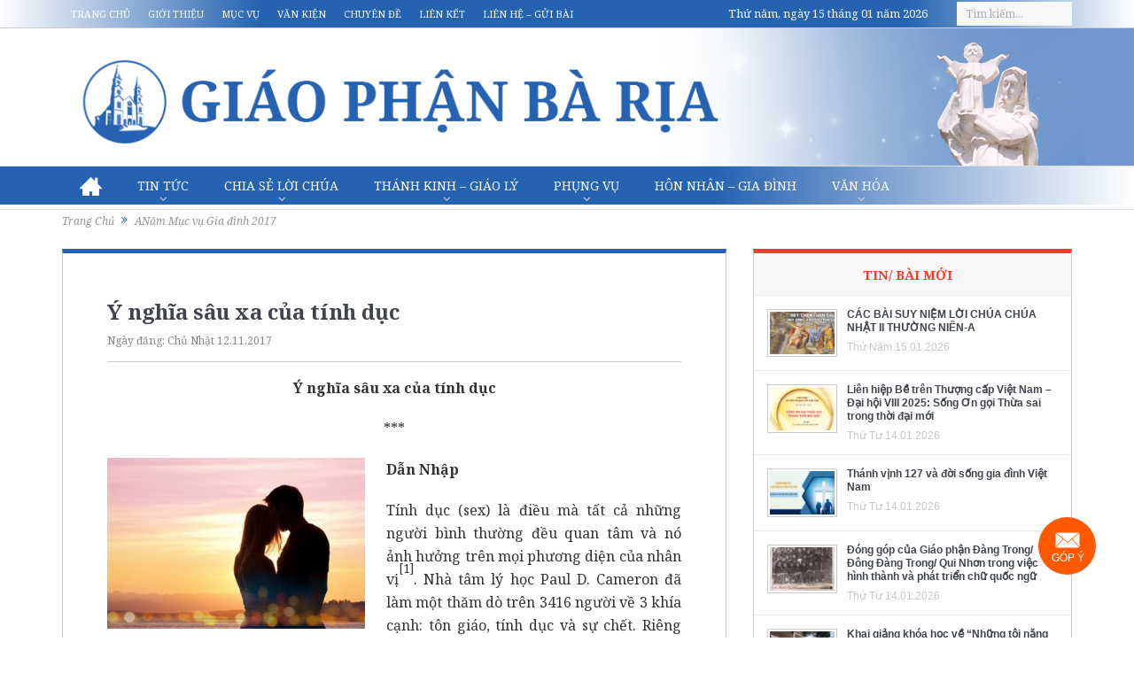

--- FILE ---
content_type: text/html
request_url: https://www.giaophanbaria.org/anam-muc-vu-gia-dinh-2017/2017/11/12/y-nghia-sau-xa-cua-tinh-duc.html
body_size: 32014
content:

<!DOCTYPE html>
<!--[if lt IE 7]>      <html class="no-js lt-ie9 lt-ie8 lt-ie7" lang="vi" xmlns:og="http://opengraphprotocol.org/schema/" xmlns:fb="http://www.facebook.com/2008/fbml"> <![endif]-->
<!--[if IE 7]>         <html class="no-js lt-ie9 lt-ie8" lang="vi" xmlns:og="http://opengraphprotocol.org/schema/" xmlns:fb="http://www.facebook.com/2008/fbml"> <![endif]-->
<!--[if IE 8]>         <html class="no-js lt-ie9" lang="vi" xmlns:og="http://opengraphprotocol.org/schema/" xmlns:fb="http://www.facebook.com/2008/fbml"> <![endif]-->
<!--[if gt IE 8]><!--> <html class="no-js" lang="vi" xmlns:og="http://opengraphprotocol.org/schema/" xmlns:fb="http://www.facebook.com/2008/fbml"> <!--<![endif]-->
    <head>
	<meta charset="UTF-8" />
        <meta http-equiv="X-UA-Compatible" content="IE=edge,chrome=1">
	<title>Ý nghĩa sâu xa của tính dục | Giáo Phận Bà Rịa</title>
	<link rel="profile" href="https://gmpg.org/xfn/11">
	<link rel="pingback" href="https://www.giaophanbaria.org/xmlrpc.php">

<meta name="viewport" content="user-scalable=yes, minimum-scale=0.25, maximum-scale=3.0, initial-scale=1.0" />
<link rel="shortcut icon" href="https://www.giaophanbaria.org/wp-content/uploads/2017/10/22752151_1687989924553038_446031551_n.ico" />
<link rel="apple-touch-icon" href="https://www.giaophanbaria.org/wp-content/uploads/2017/10/22752151_1687989924553038_446031551_n.ico" />

<link rel="pingback" href="https://www.giaophanbaria.org/xmlrpc.php" />
        <!--[if lt IE 9]>
	<script src="https://www.giaophanbaria.org/wp-content/themes/gpbarianew/framework/helpers/js/html5.js"></script>
	<script src="https://www.giaophanbaria.org/wp-content/themes/gpbarianew/framework/helpers/js/IE9.js"></script>
	<![endif]-->
	<meta name='robots' content='max-image-preview:large' />
	<style>img:is([sizes="auto" i], [sizes^="auto," i]) { contain-intrinsic-size: 3000px 1500px }</style>
	<link rel="manifest" href="/pwa-manifest.json">
<link rel="apple-touch-icon" sizes="512x512" href="https://www.giaophanbaria.org/wp-content/uploads/2024/02/logo-1.png">
<link rel="apple-touch-icon-precomposed" sizes="192x192" href="https://www.giaophanbaria.org/wp-content/uploads/2024/02/logo-1.png">
<link rel='dns-prefetch' href='//fonts.googleapis.com' />
<link rel="alternate" type="application/rss+xml" title="Dòng thông tin Giáo Phận Bà Rịa &raquo;" href="https://www.giaophanbaria.org/feed" />
<link rel="alternate" type="application/rss+xml" title="Giáo Phận Bà Rịa &raquo; Dòng bình luận" href="https://www.giaophanbaria.org/comments/feed" />

<script>
var MP3jPLAYLISTS = [];
var MP3jPLAYERS = [];
</script>
<meta property="fb:app_id" content="240099799700243" /><meta property="og:title" content="Ý nghĩa sâu xa của tính dục"/><meta property="og:type" content="article"/><meta property="og:url" content="https://www.giaophanbaria.org/anam-muc-vu-gia-dinh-2017/2017/11/12/y-nghia-sau-xa-cua-tinh-duc.html"/><meta property="og:site_name" content="Giáo Phận Bà Rịa"/><meta property="og:image" content="https://www.giaophanbaria.org/wp-content/uploads/2017/11/tinh-duc-hon-nhan.jpg"/><meta property="og:description" content="Ý nghĩa sâu xa của tính dục *** Dẫn Nhập Tính dục (sex) là điều mà tất cả những người bình thường đều quan tâm và nó ảnh hưởng trên mọi phương diện của nhân vị[1]. Nhà tâm lý học Paul D. Cameron đã làm một thăm dò trên 3416 người về 3 khía cạnh: tôn giáo, tính dục và sự chết. Riêng vấn đề tính dục kết quả cho thấy: trung bình những người trẻ (tuổi từ 18-25) cứ 10 phút lại có suy nghĩ liên quan đến tính dục; nhóm tuổi trung niên thì khoảng 35 phút một lần; và những người tuổi trên 65 thường 1 giờ một lần[2]. Người Việt Nam trong sinh hoạt, giao tiếp hằng ngày, có vẻ ngại dùng những cụm từ như “tính dục”, “làm tình” hay “giao hợp”... Thay cho những cụm từ này người ta thích dùng những kiểu nói né tránh chẳng hạn “chuyện ấy”, “chuyện vợ chồng”, hay “chuyện chốn phòng the”… Riêng đối với những"/>
<script type="text/javascript">
/* <![CDATA[ */
window._wpemojiSettings = {"baseUrl":"https:\/\/s.w.org\/images\/core\/emoji\/15.1.0\/72x72\/","ext":".png","svgUrl":"https:\/\/s.w.org\/images\/core\/emoji\/15.1.0\/svg\/","svgExt":".svg","source":{"concatemoji":"https:\/\/www.giaophanbaria.org\/wp-includes\/js\/wp-emoji-release.min.js?ver=1ee149c5f48dbb0ef157c6e00b9b72c0"}};
/*! This file is auto-generated */
!function(i,n){var o,s,e;function c(e){try{var t={supportTests:e,timestamp:(new Date).valueOf()};sessionStorage.setItem(o,JSON.stringify(t))}catch(e){}}function p(e,t,n){e.clearRect(0,0,e.canvas.width,e.canvas.height),e.fillText(t,0,0);var t=new Uint32Array(e.getImageData(0,0,e.canvas.width,e.canvas.height).data),r=(e.clearRect(0,0,e.canvas.width,e.canvas.height),e.fillText(n,0,0),new Uint32Array(e.getImageData(0,0,e.canvas.width,e.canvas.height).data));return t.every(function(e,t){return e===r[t]})}function u(e,t,n){switch(t){case"flag":return n(e,"\ud83c\udff3\ufe0f\u200d\u26a7\ufe0f","\ud83c\udff3\ufe0f\u200b\u26a7\ufe0f")?!1:!n(e,"\ud83c\uddfa\ud83c\uddf3","\ud83c\uddfa\u200b\ud83c\uddf3")&&!n(e,"\ud83c\udff4\udb40\udc67\udb40\udc62\udb40\udc65\udb40\udc6e\udb40\udc67\udb40\udc7f","\ud83c\udff4\u200b\udb40\udc67\u200b\udb40\udc62\u200b\udb40\udc65\u200b\udb40\udc6e\u200b\udb40\udc67\u200b\udb40\udc7f");case"emoji":return!n(e,"\ud83d\udc26\u200d\ud83d\udd25","\ud83d\udc26\u200b\ud83d\udd25")}return!1}function f(e,t,n){var r="undefined"!=typeof WorkerGlobalScope&&self instanceof WorkerGlobalScope?new OffscreenCanvas(300,150):i.createElement("canvas"),a=r.getContext("2d",{willReadFrequently:!0}),o=(a.textBaseline="top",a.font="600 32px Arial",{});return e.forEach(function(e){o[e]=t(a,e,n)}),o}function t(e){var t=i.createElement("script");t.src=e,t.defer=!0,i.head.appendChild(t)}"undefined"!=typeof Promise&&(o="wpEmojiSettingsSupports",s=["flag","emoji"],n.supports={everything:!0,everythingExceptFlag:!0},e=new Promise(function(e){i.addEventListener("DOMContentLoaded",e,{once:!0})}),new Promise(function(t){var n=function(){try{var e=JSON.parse(sessionStorage.getItem(o));if("object"==typeof e&&"number"==typeof e.timestamp&&(new Date).valueOf()<e.timestamp+604800&&"object"==typeof e.supportTests)return e.supportTests}catch(e){}return null}();if(!n){if("undefined"!=typeof Worker&&"undefined"!=typeof OffscreenCanvas&&"undefined"!=typeof URL&&URL.createObjectURL&&"undefined"!=typeof Blob)try{var e="postMessage("+f.toString()+"("+[JSON.stringify(s),u.toString(),p.toString()].join(",")+"));",r=new Blob([e],{type:"text/javascript"}),a=new Worker(URL.createObjectURL(r),{name:"wpTestEmojiSupports"});return void(a.onmessage=function(e){c(n=e.data),a.terminate(),t(n)})}catch(e){}c(n=f(s,u,p))}t(n)}).then(function(e){for(var t in e)n.supports[t]=e[t],n.supports.everything=n.supports.everything&&n.supports[t],"flag"!==t&&(n.supports.everythingExceptFlag=n.supports.everythingExceptFlag&&n.supports[t]);n.supports.everythingExceptFlag=n.supports.everythingExceptFlag&&!n.supports.flag,n.DOMReady=!1,n.readyCallback=function(){n.DOMReady=!0}}).then(function(){return e}).then(function(){var e;n.supports.everything||(n.readyCallback(),(e=n.source||{}).concatemoji?t(e.concatemoji):e.wpemoji&&e.twemoji&&(t(e.twemoji),t(e.wpemoji)))}))}((window,document),window._wpemojiSettings);
/* ]]> */
</script>
<style id='wp-emoji-styles-inline-css' type='text/css'>

	img.wp-smiley, img.emoji {
		display: inline !important;
		border: none !important;
		box-shadow: none !important;
		height: 1em !important;
		width: 1em !important;
		margin: 0 0.07em !important;
		vertical-align: -0.1em !important;
		background: none !important;
		padding: 0 !important;
	}
</style>
<link rel='stylesheet' id='wp-block-library-css' href='https://www.giaophanbaria.org/wp-includes/css/dist/block-library/style.min.css?ver=1ee149c5f48dbb0ef157c6e00b9b72c0' type='text/css' media='all' />
<style id='classic-theme-styles-inline-css' type='text/css'>
/*! This file is auto-generated */
.wp-block-button__link{color:#fff;background-color:#32373c;border-radius:9999px;box-shadow:none;text-decoration:none;padding:calc(.667em + 2px) calc(1.333em + 2px);font-size:1.125em}.wp-block-file__button{background:#32373c;color:#fff;text-decoration:none}
</style>
<link rel='stylesheet' id='awsm-ead-public-css' href='https://www.giaophanbaria.org/wp-content/plugins/embed-any-document/css/embed-public.min.css?ver=2.7.4' type='text/css' media='all' />
<style id='global-styles-inline-css' type='text/css'>
:root{--wp--preset--aspect-ratio--square: 1;--wp--preset--aspect-ratio--4-3: 4/3;--wp--preset--aspect-ratio--3-4: 3/4;--wp--preset--aspect-ratio--3-2: 3/2;--wp--preset--aspect-ratio--2-3: 2/3;--wp--preset--aspect-ratio--16-9: 16/9;--wp--preset--aspect-ratio--9-16: 9/16;--wp--preset--color--black: #000000;--wp--preset--color--cyan-bluish-gray: #abb8c3;--wp--preset--color--white: #ffffff;--wp--preset--color--pale-pink: #f78da7;--wp--preset--color--vivid-red: #cf2e2e;--wp--preset--color--luminous-vivid-orange: #ff6900;--wp--preset--color--luminous-vivid-amber: #fcb900;--wp--preset--color--light-green-cyan: #7bdcb5;--wp--preset--color--vivid-green-cyan: #00d084;--wp--preset--color--pale-cyan-blue: #8ed1fc;--wp--preset--color--vivid-cyan-blue: #0693e3;--wp--preset--color--vivid-purple: #9b51e0;--wp--preset--gradient--vivid-cyan-blue-to-vivid-purple: linear-gradient(135deg,rgba(6,147,227,1) 0%,rgb(155,81,224) 100%);--wp--preset--gradient--light-green-cyan-to-vivid-green-cyan: linear-gradient(135deg,rgb(122,220,180) 0%,rgb(0,208,130) 100%);--wp--preset--gradient--luminous-vivid-amber-to-luminous-vivid-orange: linear-gradient(135deg,rgba(252,185,0,1) 0%,rgba(255,105,0,1) 100%);--wp--preset--gradient--luminous-vivid-orange-to-vivid-red: linear-gradient(135deg,rgba(255,105,0,1) 0%,rgb(207,46,46) 100%);--wp--preset--gradient--very-light-gray-to-cyan-bluish-gray: linear-gradient(135deg,rgb(238,238,238) 0%,rgb(169,184,195) 100%);--wp--preset--gradient--cool-to-warm-spectrum: linear-gradient(135deg,rgb(74,234,220) 0%,rgb(151,120,209) 20%,rgb(207,42,186) 40%,rgb(238,44,130) 60%,rgb(251,105,98) 80%,rgb(254,248,76) 100%);--wp--preset--gradient--blush-light-purple: linear-gradient(135deg,rgb(255,206,236) 0%,rgb(152,150,240) 100%);--wp--preset--gradient--blush-bordeaux: linear-gradient(135deg,rgb(254,205,165) 0%,rgb(254,45,45) 50%,rgb(107,0,62) 100%);--wp--preset--gradient--luminous-dusk: linear-gradient(135deg,rgb(255,203,112) 0%,rgb(199,81,192) 50%,rgb(65,88,208) 100%);--wp--preset--gradient--pale-ocean: linear-gradient(135deg,rgb(255,245,203) 0%,rgb(182,227,212) 50%,rgb(51,167,181) 100%);--wp--preset--gradient--electric-grass: linear-gradient(135deg,rgb(202,248,128) 0%,rgb(113,206,126) 100%);--wp--preset--gradient--midnight: linear-gradient(135deg,rgb(2,3,129) 0%,rgb(40,116,252) 100%);--wp--preset--font-size--small: 13px;--wp--preset--font-size--medium: 20px;--wp--preset--font-size--large: 36px;--wp--preset--font-size--x-large: 42px;--wp--preset--spacing--20: 0.44rem;--wp--preset--spacing--30: 0.67rem;--wp--preset--spacing--40: 1rem;--wp--preset--spacing--50: 1.5rem;--wp--preset--spacing--60: 2.25rem;--wp--preset--spacing--70: 3.38rem;--wp--preset--spacing--80: 5.06rem;--wp--preset--shadow--natural: 6px 6px 9px rgba(0, 0, 0, 0.2);--wp--preset--shadow--deep: 12px 12px 50px rgba(0, 0, 0, 0.4);--wp--preset--shadow--sharp: 6px 6px 0px rgba(0, 0, 0, 0.2);--wp--preset--shadow--outlined: 6px 6px 0px -3px rgba(255, 255, 255, 1), 6px 6px rgba(0, 0, 0, 1);--wp--preset--shadow--crisp: 6px 6px 0px rgba(0, 0, 0, 1);}:where(.is-layout-flex){gap: 0.5em;}:where(.is-layout-grid){gap: 0.5em;}body .is-layout-flex{display: flex;}.is-layout-flex{flex-wrap: wrap;align-items: center;}.is-layout-flex > :is(*, div){margin: 0;}body .is-layout-grid{display: grid;}.is-layout-grid > :is(*, div){margin: 0;}:where(.wp-block-columns.is-layout-flex){gap: 2em;}:where(.wp-block-columns.is-layout-grid){gap: 2em;}:where(.wp-block-post-template.is-layout-flex){gap: 1.25em;}:where(.wp-block-post-template.is-layout-grid){gap: 1.25em;}.has-black-color{color: var(--wp--preset--color--black) !important;}.has-cyan-bluish-gray-color{color: var(--wp--preset--color--cyan-bluish-gray) !important;}.has-white-color{color: var(--wp--preset--color--white) !important;}.has-pale-pink-color{color: var(--wp--preset--color--pale-pink) !important;}.has-vivid-red-color{color: var(--wp--preset--color--vivid-red) !important;}.has-luminous-vivid-orange-color{color: var(--wp--preset--color--luminous-vivid-orange) !important;}.has-luminous-vivid-amber-color{color: var(--wp--preset--color--luminous-vivid-amber) !important;}.has-light-green-cyan-color{color: var(--wp--preset--color--light-green-cyan) !important;}.has-vivid-green-cyan-color{color: var(--wp--preset--color--vivid-green-cyan) !important;}.has-pale-cyan-blue-color{color: var(--wp--preset--color--pale-cyan-blue) !important;}.has-vivid-cyan-blue-color{color: var(--wp--preset--color--vivid-cyan-blue) !important;}.has-vivid-purple-color{color: var(--wp--preset--color--vivid-purple) !important;}.has-black-background-color{background-color: var(--wp--preset--color--black) !important;}.has-cyan-bluish-gray-background-color{background-color: var(--wp--preset--color--cyan-bluish-gray) !important;}.has-white-background-color{background-color: var(--wp--preset--color--white) !important;}.has-pale-pink-background-color{background-color: var(--wp--preset--color--pale-pink) !important;}.has-vivid-red-background-color{background-color: var(--wp--preset--color--vivid-red) !important;}.has-luminous-vivid-orange-background-color{background-color: var(--wp--preset--color--luminous-vivid-orange) !important;}.has-luminous-vivid-amber-background-color{background-color: var(--wp--preset--color--luminous-vivid-amber) !important;}.has-light-green-cyan-background-color{background-color: var(--wp--preset--color--light-green-cyan) !important;}.has-vivid-green-cyan-background-color{background-color: var(--wp--preset--color--vivid-green-cyan) !important;}.has-pale-cyan-blue-background-color{background-color: var(--wp--preset--color--pale-cyan-blue) !important;}.has-vivid-cyan-blue-background-color{background-color: var(--wp--preset--color--vivid-cyan-blue) !important;}.has-vivid-purple-background-color{background-color: var(--wp--preset--color--vivid-purple) !important;}.has-black-border-color{border-color: var(--wp--preset--color--black) !important;}.has-cyan-bluish-gray-border-color{border-color: var(--wp--preset--color--cyan-bluish-gray) !important;}.has-white-border-color{border-color: var(--wp--preset--color--white) !important;}.has-pale-pink-border-color{border-color: var(--wp--preset--color--pale-pink) !important;}.has-vivid-red-border-color{border-color: var(--wp--preset--color--vivid-red) !important;}.has-luminous-vivid-orange-border-color{border-color: var(--wp--preset--color--luminous-vivid-orange) !important;}.has-luminous-vivid-amber-border-color{border-color: var(--wp--preset--color--luminous-vivid-amber) !important;}.has-light-green-cyan-border-color{border-color: var(--wp--preset--color--light-green-cyan) !important;}.has-vivid-green-cyan-border-color{border-color: var(--wp--preset--color--vivid-green-cyan) !important;}.has-pale-cyan-blue-border-color{border-color: var(--wp--preset--color--pale-cyan-blue) !important;}.has-vivid-cyan-blue-border-color{border-color: var(--wp--preset--color--vivid-cyan-blue) !important;}.has-vivid-purple-border-color{border-color: var(--wp--preset--color--vivid-purple) !important;}.has-vivid-cyan-blue-to-vivid-purple-gradient-background{background: var(--wp--preset--gradient--vivid-cyan-blue-to-vivid-purple) !important;}.has-light-green-cyan-to-vivid-green-cyan-gradient-background{background: var(--wp--preset--gradient--light-green-cyan-to-vivid-green-cyan) !important;}.has-luminous-vivid-amber-to-luminous-vivid-orange-gradient-background{background: var(--wp--preset--gradient--luminous-vivid-amber-to-luminous-vivid-orange) !important;}.has-luminous-vivid-orange-to-vivid-red-gradient-background{background: var(--wp--preset--gradient--luminous-vivid-orange-to-vivid-red) !important;}.has-very-light-gray-to-cyan-bluish-gray-gradient-background{background: var(--wp--preset--gradient--very-light-gray-to-cyan-bluish-gray) !important;}.has-cool-to-warm-spectrum-gradient-background{background: var(--wp--preset--gradient--cool-to-warm-spectrum) !important;}.has-blush-light-purple-gradient-background{background: var(--wp--preset--gradient--blush-light-purple) !important;}.has-blush-bordeaux-gradient-background{background: var(--wp--preset--gradient--blush-bordeaux) !important;}.has-luminous-dusk-gradient-background{background: var(--wp--preset--gradient--luminous-dusk) !important;}.has-pale-ocean-gradient-background{background: var(--wp--preset--gradient--pale-ocean) !important;}.has-electric-grass-gradient-background{background: var(--wp--preset--gradient--electric-grass) !important;}.has-midnight-gradient-background{background: var(--wp--preset--gradient--midnight) !important;}.has-small-font-size{font-size: var(--wp--preset--font-size--small) !important;}.has-medium-font-size{font-size: var(--wp--preset--font-size--medium) !important;}.has-large-font-size{font-size: var(--wp--preset--font-size--large) !important;}.has-x-large-font-size{font-size: var(--wp--preset--font-size--x-large) !important;}
:where(.wp-block-post-template.is-layout-flex){gap: 1.25em;}:where(.wp-block-post-template.is-layout-grid){gap: 1.25em;}
:where(.wp-block-columns.is-layout-flex){gap: 2em;}:where(.wp-block-columns.is-layout-grid){gap: 2em;}
:root :where(.wp-block-pullquote){font-size: 1.5em;line-height: 1.6;}
</style>
<link data-minify="1" rel='stylesheet' id='contact-form-7-css' href='https://www.giaophanbaria.org/wp-content/cache/min/1/wp-content/plugins/contact-form-7/includes/css/styles.css?ver=1764472515' type='text/css' media='all' />
<link data-minify="1" rel='stylesheet' id='nanogallery-css' href='https://www.giaophanbaria.org/wp-content/cache/min/1/wp-content/plugins/thi-nano-gallery/css/nanogallery.css?ver=1764472515' type='text/css' media='all' />
<link data-minify="1" rel='stylesheet' id='nanogallery-light-css' href='https://www.giaophanbaria.org/wp-content/cache/min/1/wp-content/plugins/thi-nano-gallery/css/themes/light/nanogallery_light.css?ver=1764472516' type='text/css' media='all' />
<link data-minify="1" rel='stylesheet' id='pzf-style-css' href='https://www.giaophanbaria.org/wp-content/cache/min/1/wp-content/plugins/button-contact-vr/css/style.css?ver=1764472516' type='text/css' media='all' />
<link data-minify="1" rel='stylesheet' id='plugins-css' href='https://www.giaophanbaria.org/wp-content/cache/min/1/wp-content/themes/gpbarianew/css/plugins.css?ver=1764472517' type='text/css' media='all' />
<link data-minify="1" rel='stylesheet' id='bootstrap-css' href='https://www.giaophanbaria.org/wp-content/cache/min/1/wp-content/themes/gpbarianew/css/bootstrap.css?ver=1764472517' type='text/css' media='all' />
<link data-minify="1" rel='stylesheet' id='main-css' href='https://www.giaophanbaria.org/wp-content/cache/min/1/wp-content/themes/gpbarianew/css/main.css?ver=1764472523' type='text/css' media='all' />
<link data-minify="1" rel='stylesheet' id='responsive-css' href='https://www.giaophanbaria.org/wp-content/cache/min/1/wp-content/themes/gpbarianew/css/media.css?ver=1764472523' type='text/css' media='all' />
<link data-minify="1" rel='stylesheet' id='style-css' href='https://www.giaophanbaria.org/wp-content/cache/min/1/wp-content/themes/gpbarianew/style.css?ver=1764472523' type='text/css' media='all' />
<link data-minify="1" rel='stylesheet' id='taxopress-frontend-css-css' href='https://www.giaophanbaria.org/wp-content/cache/min/1/wp-content/plugins/simple-tags/assets/frontend/css/frontend.css?ver=1764472523' type='text/css' media='all' />
<link rel='stylesheet' id='pwaforwp-style-css' href='https://www.giaophanbaria.org/wp-content/plugins/pwa-for-wp/assets/css/pwaforwp-main.min.css?ver=1.7.75.1' type='text/css' media='all' />
<link rel='stylesheet' id='redux-google-fonts-mom_options-css' href='https://fonts.googleapis.com/css?family=Noto+Serif%3A400%2C700%2C400italic%2C700italic&#038;subset=vietnamese&#038;ver=1706798343' type='text/css' media='all' />
<link data-minify="1" rel='stylesheet' id='mp3-jplayer-css' href='https://www.giaophanbaria.org/wp-content/cache/min/1/wp-content/plugins/mp3-jplayer/css/light.css?ver=1764472523' type='text/css' media='all' />
<script type="text/javascript" src="https://www.giaophanbaria.org/wp-content/plugins/enable-jquery-migrate-helper/js/jquery/jquery-1.12.4-wp.js?ver=1.12.4-wp" id="jquery-core-js"></script>
<script data-minify="1" type="text/javascript" src="https://www.giaophanbaria.org/wp-content/cache/min/1/wp-content/plugins/enable-jquery-migrate-helper/js/jquery-migrate/jquery-migrate-1.4.1-wp.js?ver=1764472523" id="jquery-migrate-js"></script>
<script data-minify="1" type="text/javascript" src="https://www.giaophanbaria.org/wp-content/cache/min/1/wp-content/plugins/thi-nano-gallery/jquery.nanogallery.js?ver=1764472524" id="nano-jquery-js"></script>
<script data-minify="1" type="text/javascript" src="https://www.giaophanbaria.org/wp-content/cache/min/1/wp-content/plugins/simple-tags/assets/frontend/js/frontend.js?ver=1764472524" id="taxopress-frontend-js-js"></script>
<link rel="canonical" href="https://www.giaophanbaria.org/anam-muc-vu-gia-dinh-2017/2017/11/12/y-nghia-sau-xa-cua-tinh-duc.html" />
<link rel="alternate" title="oNhúng (JSON)" type="application/json+oembed" href="https://www.giaophanbaria.org/wp-json/oembed/1.0/embed?url=https%3A%2F%2Fwww.giaophanbaria.org%2Fanam-muc-vu-gia-dinh-2017%2F2017%2F11%2F12%2Fy-nghia-sau-xa-cua-tinh-duc.html" />
<link rel="alternate" title="oNhúng (XML)" type="text/xml+oembed" href="https://www.giaophanbaria.org/wp-json/oembed/1.0/embed?url=https%3A%2F%2Fwww.giaophanbaria.org%2Fanam-muc-vu-gia-dinh-2017%2F2017%2F11%2F12%2Fy-nghia-sau-xa-cua-tinh-duc.html&#038;format=xml" />
<style>
		#category-posts-8-internal ul {padding: 0;}
#category-posts-8-internal .cat-post-item img {max-width: initial; max-height: initial; margin: initial;}
#category-posts-8-internal .cat-post-author {margin-bottom: 0;}
#category-posts-8-internal .cat-post-thumbnail {margin: 5px 10px 5px 0;}
#category-posts-8-internal .cat-post-item:before {content: ""; clear: both;}
#category-posts-8-internal .cat-post-excerpt-more {display: inline-block;}
#category-posts-8-internal .cat-post-item {list-style: none; margin: 3px 0 10px; padding: 3px 0;}
#category-posts-8-internal .cat-post-current .cat-post-title {font-weight: bold; text-transform: uppercase;}
#category-posts-8-internal [class*=cat-post-tax] {font-size: 0.85em;}
#category-posts-8-internal [class*=cat-post-tax] * {display:inline-block;}
#category-posts-8-internal .cat-post-item:after {content: ""; display: table;	clear: both;}
#category-posts-8-internal .cat-post-item .cat-post-title {overflow: hidden;text-overflow: ellipsis;white-space: initial;display: -webkit-box;-webkit-line-clamp: 2;-webkit-box-orient: vertical;padding-bottom: 0 !important;}
#category-posts-8-internal .cat-post-item:after {content: ""; display: table;	clear: both;}
#category-posts-8-internal .cat-post-thumbnail {display:block; float:left; margin:5px 10px 5px 0;}
#category-posts-8-internal .cat-post-crop {overflow:hidden;display:block;}
#category-posts-8-internal p {margin:5px 0 0 0}
#category-posts-8-internal li > div {margin:5px 0 0 0; clear:both;}
#category-posts-8-internal .dashicons {vertical-align:middle;}
#category-posts-8-internal .cat-post-thumbnail .cat-post-crop img {object-fit: cover; max-width: 100%; display: block;}
#category-posts-8-internal .cat-post-thumbnail .cat-post-crop-not-supported img {width: 100%;}
#category-posts-8-internal .cat-post-thumbnail {max-width:100%;}
#category-posts-8-internal .cat-post-item img {margin: initial;}
#category-posts-3-internal ul {padding: 0;}
#category-posts-3-internal .cat-post-item img {max-width: initial; max-height: initial; margin: initial;}
#category-posts-3-internal .cat-post-author {margin-bottom: 0;}
#category-posts-3-internal .cat-post-thumbnail {margin: 5px 10px 5px 0;}
#category-posts-3-internal .cat-post-item:before {content: ""; clear: both;}
#category-posts-3-internal .cat-post-excerpt-more {display: inline-block;}
#category-posts-3-internal .cat-post-item {list-style: none; margin: 3px 0 10px; padding: 3px 0;}
#category-posts-3-internal .cat-post-current .cat-post-title {font-weight: bold; text-transform: uppercase;}
#category-posts-3-internal [class*=cat-post-tax] {font-size: 0.85em;}
#category-posts-3-internal [class*=cat-post-tax] * {display:inline-block;}
#category-posts-3-internal .cat-post-item:after {content: ""; display: table;	clear: both;}
#category-posts-3-internal .cat-post-item .cat-post-title {overflow: hidden;text-overflow: ellipsis;white-space: initial;display: -webkit-box;-webkit-line-clamp: 2;-webkit-box-orient: vertical;padding-bottom: 0 !important;}
#category-posts-3-internal .cat-post-item:after {content: ""; display: table;	clear: both;}
#category-posts-3-internal .cat-post-thumbnail {display:block; float:left; margin:5px 10px 5px 0;}
#category-posts-3-internal .cat-post-crop {overflow:hidden;display:block;}
#category-posts-3-internal p {margin:5px 0 0 0}
#category-posts-3-internal li > div {margin:5px 0 0 0; clear:both;}
#category-posts-3-internal .dashicons {vertical-align:middle;}
#category-posts-3-internal .cat-post-thumbnail .cat-post-crop img {height: 60px;}
#category-posts-3-internal .cat-post-thumbnail .cat-post-crop img {width: 80px;}
#category-posts-3-internal .cat-post-thumbnail .cat-post-crop img {object-fit: cover; max-width: 100%; display: block;}
#category-posts-3-internal .cat-post-thumbnail .cat-post-crop-not-supported img {width: 100%;}
#category-posts-3-internal .cat-post-thumbnail {max-width:100%;}
#category-posts-3-internal .cat-post-item img {margin: initial;}
</style>
		<meta name="google-site-verification" content="ghfACc2GummwZzQy_NVJQYjaT4Fmi-c_AYC5P19WCBY" />
<!-- Google Tag Manager -->
<script>(function(w,d,s,l,i){w[l]=w[l]||[];w[l].push({'gtm.start':
new Date().getTime(),event:'gtm.js'});var f=d.getElementsByTagName(s)[0],
j=d.createElement(s),dl=l!='dataLayer'?'&l='+l:'';j.async=true;j.src=
'https://www.googletagmanager.com/gtm.js?id='+i+dl;f.parentNode.insertBefore(j,f);
})(window,document,'script','dataLayer','GTM-N63FB2P');</script>
<!-- End Google Tag Manager --><meta name="generator" content="speculation-rules 1.3.1">
<meta name="generator" content="Powered by WPBakery Page Builder - drag and drop page builder for WordPress."/>
<link rel="icon" href="https://www.giaophanbaria.org/wp-content/uploads/2023/03/cropped-web-icon-32x32.png" sizes="32x32" />
<link rel="icon" href="https://www.giaophanbaria.org/wp-content/uploads/2023/03/cropped-web-icon-192x192.png" sizes="192x192" />
<meta name="msapplication-TileImage" content="https://www.giaophanbaria.org/wp-content/uploads/2023/03/cropped-web-icon-270x270.png" />
<meta name="pwaforwp" content="wordpress-plugin"/>
        <meta name="theme-color" content="#D5E0EB">
        <meta name="apple-mobile-web-app-title" content="Giáo Phận Bà Rịa">
        <meta name="application-name" content="Giáo Phận Bà Rịa">
        <meta name="apple-mobile-web-app-capable" content="yes">
        <meta name="apple-mobile-web-app-status-bar-style" content="default">
        <meta name="mobile-web-app-capable" content="yes">
        <meta name="apple-touch-fullscreen" content="yes">
<link rel="apple-touch-icon" sizes="192x192" href="https://www.giaophanbaria.org/wp-content/uploads/2024/02/logo-1.png">
<link rel="apple-touch-icon" sizes="512x512" href="https://www.giaophanbaria.org/wp-content/uploads/2024/02/logo-1.png">
		<style type="text/css" id="wp-custom-css">
			.thi-news-box .col-md-5, .thi-news-box .other-articles, .thi-news-box .other-articles2 {
    overflow:hidden;
}
.bot{
	padding:0px 0px 10px 0px !important;
	overflow:hidden;
	height:70vh;
}
.bot iframe{
		height:930px !important ;
	}
.category-17818 .desInfo p{
	margin-bottom:5px;
}
.nam-thanh-2025 h2.nb-title{
	    color: #14760c;
    border-top: 4px solid #14760c;
}
.nam-thanh-2025 h3 a{
	color:#e4081b;
}


.tag-letangducthanhchaphanxico .desInfo ul, .category-dgh-phanxico .desInfo ul, .category-dgh-phanxico .desInfo ol, .tag-letangducthanhchaphanxico .desInfo ol,.event-tangle .desInfo ol,.event-tangle .desInfo ul {
    margin: 0;
    padding: 0;
}
.category-dgh-phanxico .boxed-content-wrapper {
    background: url(https://www.giaophanbaria.org/wp-content/themes/gpbarianew/images/Mua-Chay.jpg) no-repeat right bottom #f0eac6 !important;
}



.thi-news-box .tag-letangducthanhchaphanxico h3,.thi-news-box .category-dgh-phanxico h3 {
    filter: hue-rotate(262deg);
}

.thi-news-box h3 {
    filter: none;
}

.event-tangle h3 {
    filter: hue-rotate(360deg);
}

@media (max-width: 767px) {
  div#button-contact-vr {
    bottom:0px;
		width:78px;
  }
	.bot{
		height:350px;
	}
	.bot iframe{
		height:387px !important ;
	}
}
		</style>
		<style type="text/css" title="dynamic-css" class="options-output">.mom_main_font,.topbar,#navigation .main-menu,.breaking-news,.breaking-news .bn-title,.feature-slider li .slide-caption h2,.news-box .nb-header .nb-title,a.show-more,.widget .widget-title,.widget .mom-socials-counter ul li,.main_tabs .tabs a,.mom-login-widget,.mom-login-widget input,.mom-newsletter h4,.mom-newsletter input,.mpsw-slider .slide-caption,.tagcloud a,button,input,select,textarea,.weather-widget,.weather-widget h3,.nb-inner-wrap .search-results-title,.show_all_results,.mom-social-share .ss-icon span.count,.mom-timeline,.mom-reveiw-system .review-header h2,.mom-reveiw-system .review-summary h3,.mom-reveiw-system .user-rate h3,.mom-reveiw-system .review-summary .review-score,.mom-reveiw-system .mom-bar,.mom-reveiw-system .review-footer,.mom-reveiw-system .stars-cr .cr,.mom-reveiw-system .review-circles .review-circle,.p-single .post-tags,.np-posts ul li .details .link,h2.single-title,.page-title,label,.portfolio-filter li,.pagination .main-title h1,.main-title h2,.main-title h3,.main-title h4,.main-title h5,.main-title h6,.mom-e3lan-empty,.user-star-rate .yr,.comment-wrap .commentnumber,.copyrights-area,.news-box .nb-footer a,#bbpress-forums li.bbp-header,.bbp-forum-title,div.bbp-template-notice,div.indicator-hint,#bbpress-forums fieldset.bbp-form legend,.bbp-s-title,#bbpress-forums .bbp-admin-links a,#bbpress-forums #bbp-user-wrapper h2.entry-title,.mom_breadcrumb,.single-author-box .articles-count,.not-found-wrap,.not-found-wrap h1,.gallery-post-slider.feature-slider li .slide-caption.fs-caption-alt p,.chat-author,.accordion .acc_title,.acch_numbers,.logo span,.device-menu-holder,#navigation .device-menu,.widget li .cat_num, .wp-caption-text, .mom_quote, div.progress_bar span, .widget_display_stats dl, .feature-slider .fs-nav.numbers a{font-family:"Noto Serif";}.button, .scrolling-box .sb-item h3, .widget ul li, .older-articles ul li, .copyrights-text, #comments .single-comment .comment-content .comment-reply-link, #comments .single-comment .comment-content .comment-edit-link, #navigation .main-menu > li .cats-mega-wrap .subcat li .subcat-title, .widget ul.twiter-list, #bbpress-forums ul.bbp-replies .bbp-reply-content .bbp-author-name, h1, h2, h3, h4, h5, h6{font-family:"Noto Serif";}body{font-family:Arial, Helvetica, sans-serif;font-weight:normal;font-style:normal;color:#333333;}body, body.layout-boxed{background-color:#ffffff;}a{color:#333333;}a:hover{color:#a50d0d;}</style><style type="text/css">
body, body.layout-boxed {
    background-image: none;
}
    
.header > .inner, .header .logo {
line-height: 155px;
height: 155px;
}
/* Category background */
.copyright-1 .mom_icona {
    float: none;
    margin: 0;
    padding: 0;
    top: -2px;
}
.notice.notice-error.jquery-migrate-dashboard-notice {
    display: none;
}

.copyright-2 {
    width: 111%;
    margin-top: 30px;
}
.copyright-3 {
   padding-left:30px;
    margin-top: 15px;
}
.iconb_wrap .border_increase_effect{
    border:none;
}
.search-top {
    display: flex;
    flex-direction: row-reverse;
    align-items: center;
}
.search-top form {
    padding: 0 !important;
    margin: 0px;
    border-radius: 8px;
}
.tin-tieu-diem, .wpb_text_column {
    border-radius: 2px !important;
    box-shadow: 0 1px 2px #b7b6b685;
}
.search-top form input {
    border-radius: 1px;
    font-size: 12px;
}
.tin-tieu-diem .news-summary h3 {
    font-size: 20px;
}
li#wp-admin-bar-enable-jquery-migrate-helper {
    display: none;
}
@media only screen and (max-width: 600px) {
.single-related-posts li:nth-child(3n+3), .single-related-posts li:last-child {
    margin-right: 0;
    width: 100%;
}
}</style>
<noscript><style> .wpb_animate_when_almost_visible { opacity: 1; }</style></noscript><!-- Latest compiled and minified CSS -->

    </head>
    <body data-rsssl=1 class="wp-singular post-template-default single single-post postid-51840 single-format-standard wp-theme-gpbarianew right-sidebar singular sticky_navigation_on navigation_highlight_ancestor time_in_twelve_format one-side-wide both-sidebars wpb-js-composer js-comp-ver-6.11.0 vc_responsive" itemscope="itemscope" itemtype="http://schema.org/WebPage">
    
        <!--[if lt IE 7]>
            <p class="browsehappy">You are using an <strong>outdated</strong> browser. Please <a href="http://browsehappy.com/">upgrade your browser</a> to improve your experience.</p>
        <![endif]-->
		<div id="header">
			
				  <div class="topbar">
        <div class="container">
                 			     <ul id="menu-menu-moi" class="top-nav mom_visibility_desktop"><li id="menu-item-2183" class="menu-item menu-item-type-post_type menu-item-object-page menu-item-home menu-item-2183"><a href="https://www.giaophanbaria.org/">Trang chủ</a></li>
<li id="menu-item-2291" class="menu-item menu-item-type-custom menu-item-object-custom menu-item-has-children menu-parent-item menu-item-2291"><a href="#">Giới thiệu</a>
<ul class="sub-menu">
	<li id="menu-item-2185" class="menu-item menu-item-type-post_type menu-item-object-page menu-item-2185"><a href="https://www.giaophanbaria.org/giao-phan/qua-trinh-hinh-thanh-va-phat-trien-giao-phan-ba-ria">Lược sử  Giáo phận Bà Rịa</a></li>
	<li id="menu-item-2186" class="menu-item menu-item-type-post_type menu-item-object-page menu-item-2186"><a href="https://www.giaophanbaria.org/giao-phan/duc-giam-muc-tien-khoi-giao-phan">Đức Giám mục Tiên khởi Giáo phận</a></li>
	<li id="menu-item-38019" class="menu-item menu-item-type-post_type menu-item-object-page menu-item-38019"><a href="https://www.giaophanbaria.org/giao-phan/duc-cha-emmanuel-nguyen-hong-son">Đức Giám mục Chánh Tòa Giáo phận</a></li>
	<li id="menu-item-2187" class="menu-item menu-item-type-post_type menu-item-object-page menu-item-2187"><a href="https://www.giaophanbaria.org/giao-phan/linh-muc-doan">Linh mục Đoàn Giáo phận</a></li>
	<li id="menu-item-39000" class="menu-item menu-item-type-post_type menu-item-object-page menu-item-39000"><a href="https://www.giaophanbaria.org/dong-tu-trong-giao-phan">Dòng tu trong Giáo phận</a></li>
	<li id="menu-item-2188" class="menu-item menu-item-type-post_type menu-item-object-page menu-item-has-children menu-parent-item menu-item-2188"><a href="https://www.giaophanbaria.org/giao-hat">Các Giáo hạt</a>
	<ul class="sub-menu">
		<li id="menu-item-2189" class="menu-item menu-item-type-post_type menu-item-object-page menu-item-2189"><a href="https://www.giaophanbaria.org/giao-hat/hat-ba-ria-html">Bà Rịa</a></li>
		<li id="menu-item-2190" class="menu-item menu-item-type-post_type menu-item-object-page menu-item-2190"><a href="https://www.giaophanbaria.org/giao-hat/hat-binh-gia">Bình Giả</a></li>
		<li id="menu-item-2191" class="menu-item menu-item-type-post_type menu-item-object-page menu-item-2191"><a href="https://www.giaophanbaria.org/giao-hat/hat-long-huong">Long Hương</a></li>
		<li id="menu-item-2192" class="menu-item menu-item-type-post_type menu-item-object-page menu-item-2192"><a href="https://www.giaophanbaria.org/giao-hat/hat-vung-tau">Vũng Tàu</a></li>
		<li id="menu-item-2193" class="menu-item menu-item-type-post_type menu-item-object-page menu-item-2193"><a href="https://www.giaophanbaria.org/giao-hat/hat-xuyen-moc">Xuyên Mộc</a></li>
	</ul>
</li>
	<li id="menu-item-2451" class="menu-item menu-item-type-post_type menu-item-object-page menu-item-has-children menu-parent-item menu-item-2451"><a href="https://www.giaophanbaria.org/giao-phan/cac-co-so-giao-phan">Các Cơ sở Giáo phận</a>
	<ul class="sub-menu">
		<li id="menu-item-2455" class="menu-item menu-item-type-post_type menu-item-object-page menu-item-2455"><a href="https://www.giaophanbaria.org/giao-phan/cac-co-so-giao-phan/toa-giam-muc-ba-ria">Tòa Giám mục Bà Rịa</a></li>
		<li id="menu-item-2453" class="menu-item menu-item-type-post_type menu-item-object-page menu-item-2453"><a href="https://www.giaophanbaria.org/giao-phan/cac-co-so-giao-phan/nha-tho-chanh-toa-ba-ria">Nhà thờ Chánh Tòa Bà Rịa</a></li>
		<li id="menu-item-2454" class="menu-item menu-item-type-post_type menu-item-object-page menu-item-2454"><a href="https://www.giaophanbaria.org/giao-phan/cac-co-so-giao-phan/nha-tinh-huan-bai-dau">Nhà Tĩnh huấn Bãi Dâu</a></li>
		<li id="menu-item-2456" class="menu-item menu-item-type-post_type menu-item-object-page menu-item-2456"><a href="https://www.giaophanbaria.org/giao-phan/cac-co-so-giao-phan/trung-tam-muc-vu-giao-phan">Trung tâm Mục vụ Giáo phận</a></li>
		<li id="menu-item-2452" class="menu-item menu-item-type-post_type menu-item-object-page menu-item-2452"><a href="https://www.giaophanbaria.org/giao-phan/cac-co-so-giao-phan/chung-vien-thanh-toma-tong-do">Chủng viện Thánh Tôma &#8211; Hải Sơn</a></li>
	</ul>
</li>
	<li id="menu-item-2457" class="menu-item menu-item-type-post_type menu-item-object-page menu-item-has-children menu-parent-item menu-item-2457"><a href="https://www.giaophanbaria.org/giao-phan/cac-trung-tam-hanh-huong">Các Trung tâm Hành hương</a>
	<ul class="sub-menu">
		<li id="menu-item-2460" class="menu-item menu-item-type-post_type menu-item-object-page menu-item-2460"><a href="https://www.giaophanbaria.org/giao-phan/cac-trung-tam-hanh-huong/den-thanh-duc-me-bai-dau">Đền Thánh Đức Mẹ Bãi Dâu</a></li>
		<li id="menu-item-2459" class="menu-item menu-item-type-post_type menu-item-object-page menu-item-2459"><a href="https://www.giaophanbaria.org/giao-phan/cac-trung-tam-hanh-huong/dai-chua-kito-vua-nui-tao-phung">Đài Chúa Kitô Vua – Núi Tao Phùng</a></li>
		<li id="menu-item-2458" class="menu-item menu-item-type-post_type menu-item-object-page menu-item-2458"><a href="https://www.giaophanbaria.org/giao-phan/cac-trung-tam-hanh-huong/nha-tho-mo-cac-vi-tu-dao-ba-ria">Nhà thờ Mồ các vị Tử đạo Bà Rịa</a></li>
	</ul>
</li>
</ul>
</li>
<li id="menu-item-2313" class="menu-item menu-item-type-taxonomy menu-item-object-category menu-item-has-children menu-parent-item menu-item-2313"><a href="https://www.giaophanbaria.org/category/muc-vu">Mục vụ</a>
<ul class="sub-menu">
	<li id="menu-item-2323" class="menu-item menu-item-type-taxonomy menu-item-object-category menu-item-has-children menu-parent-item menu-item-2323"><a href="https://www.giaophanbaria.org/category/cac-gioi">Các Giới</a>
	<ul class="sub-menu">
		<li id="menu-item-2324" class="menu-item menu-item-type-taxonomy menu-item-object-category menu-item-2324"><a href="https://www.giaophanbaria.org/category/cac-gioi/gia-truong-hien-mau">Gia trưởng &#8211; Hiền mẫu</a></li>
		<li id="menu-item-2325" class="menu-item menu-item-type-taxonomy menu-item-object-category menu-item-2325"><a href="https://www.giaophanbaria.org/category/cac-gioi/gioi-tre">Giới trẻ</a></li>
		<li id="menu-item-2328" class="menu-item menu-item-type-taxonomy menu-item-object-category menu-item-2328"><a href="https://www.giaophanbaria.org/category/cac-gioi/thieu-nhi">Thiếu nhi</a></li>
		<li id="menu-item-2327" class="menu-item menu-item-type-taxonomy menu-item-object-category menu-item-2327"><a href="https://www.giaophanbaria.org/category/cac-gioi/sinh-vien">Sinh viên</a></li>
	</ul>
</li>
	<li id="menu-item-2314" class="menu-item menu-item-type-taxonomy menu-item-object-category menu-item-has-children menu-parent-item menu-item-2314"><a href="https://www.giaophanbaria.org/category/muc-vu/cac-ban-nganh">Các Ban</a>
	<ul class="sub-menu">
		<li id="menu-item-2315" class="menu-item menu-item-type-taxonomy menu-item-object-category menu-item-2315"><a href="https://www.giaophanbaria.org/category/muc-vu/cac-ban-nganh/bac-ai-xa-hoi-caritas">Bác ái xã hội &#8211; Caritas</a></li>
		<li id="menu-item-2316" class="menu-item menu-item-type-taxonomy menu-item-object-category menu-item-2316"><a href="https://www.giaophanbaria.org/category/muc-vu/cac-ban-nganh/cong-ly-hoa-binh">Công lý &#8211; Hòa bình</a></li>
		<li id="menu-item-2318" class="menu-item menu-item-type-taxonomy menu-item-object-category menu-item-2318"><a href="https://www.giaophanbaria.org/category/cac-gioi/hon-nhan-gia-dinh">Mục vụ Gia đình</a></li>
		<li id="menu-item-2319" class="menu-item menu-item-type-taxonomy menu-item-object-category menu-item-2319"><a href="https://www.giaophanbaria.org/category/muc-vu/cac-ban-nganh/nghe-thuat-thanh-cac-ban-nganh">Nghệ thuật Thánh</a></li>
		<li id="menu-item-2321" class="menu-item menu-item-type-taxonomy menu-item-object-category menu-item-2321"><a href="https://www.giaophanbaria.org/category/muc-vu/cac-ban-nganh/truyen-giao">Loan báo Tin mừng</a></li>
		<li id="menu-item-51157" class="menu-item menu-item-type-taxonomy menu-item-object-category menu-item-51157"><a href="https://www.giaophanbaria.org/category/muc-vu/cac-ban-nganh/truyen-thong-xa-hoi">Truyền thông Xã hội</a></li>
		<li id="menu-item-2317" class="menu-item menu-item-type-taxonomy menu-item-object-category menu-item-2317"><a href="https://www.giaophanbaria.org/category/muc-vu/cac-ban-nganh/di-dan">Di dân</a></li>
		<li id="menu-item-2320" class="menu-item menu-item-type-taxonomy menu-item-object-category menu-item-2320"><a href="https://www.giaophanbaria.org/category/muc-vu/cac-ban-nganh/thanh-nhac">Thánh nhạc</a></li>
		<li id="menu-item-2322" class="menu-item menu-item-type-taxonomy menu-item-object-category menu-item-2322"><a href="https://www.giaophanbaria.org/category/muc-vu/cac-ban-nganh/van-hoa">Văn hóa</a></li>
	</ul>
</li>
	<li id="menu-item-2329" class="menu-item menu-item-type-taxonomy menu-item-object-category menu-item-has-children menu-parent-item menu-item-2329"><a href="https://www.giaophanbaria.org/category/muc-vu/cac-doan-the">Các Đoàn thể</a>
	<ul class="sub-menu">
		<li id="menu-item-2330" class="menu-item menu-item-type-taxonomy menu-item-object-category menu-item-2330"><a href="https://www.giaophanbaria.org/category/muc-vu/cac-doan-the/hoi-cau-nguyen">Hội Cầu Nguyện</a></li>
		<li id="menu-item-2331" class="menu-item menu-item-type-taxonomy menu-item-object-category menu-item-2331"><a href="https://www.giaophanbaria.org/category/muc-vu/cac-doan-the/hoi-long-chua-thuong-xot">Hội Lòng Chúa Thương Xót</a></li>
		<li id="menu-item-2333" class="menu-item menu-item-type-taxonomy menu-item-object-category menu-item-2333"><a href="https://www.giaophanbaria.org/category/muc-vu/cac-doan-the/huynh-doan-daminh">Huynh Đoàn Đaminh</a></li>
		<li id="menu-item-2334" class="menu-item menu-item-type-taxonomy menu-item-object-category menu-item-2334"><a href="https://www.giaophanbaria.org/category/muc-vu/cac-doan-the/phan-sinh-tai-the">Phan sinh Tại thế</a></li>
		<li id="menu-item-2332" class="menu-item menu-item-type-taxonomy menu-item-object-category menu-item-2332"><a href="https://www.giaophanbaria.org/category/muc-vu/cac-doan-the/hoi-tan-hien">Hội Tận hiến</a></li>
	</ul>
</li>
	<li id="menu-item-2352" class="menu-item menu-item-type-taxonomy menu-item-object-category menu-item-2352"><a href="https://www.giaophanbaria.org/category/muc-vu/dong-tu">Dòng tu</a></li>
</ul>
</li>
<li id="menu-item-2294" class="menu-item menu-item-type-custom menu-item-object-custom menu-item-has-children menu-parent-item menu-item-2294"><a href="#">Văn kiện</a>
<ul class="sub-menu">
	<li id="menu-item-51327" class="menu-item menu-item-type-taxonomy menu-item-object-category menu-item-51327"><a href="https://www.giaophanbaria.org/category/van-kien/vaticano-ii">Công đồng Vaticanô II</a></li>
	<li id="menu-item-2336" class="menu-item menu-item-type-taxonomy menu-item-object-category menu-item-2336"><a href="https://www.giaophanbaria.org/category/van-kien/van-kien-giao-hoi">Giáo hội Hoàn vũ</a></li>
	<li id="menu-item-51328" class="menu-item menu-item-type-taxonomy menu-item-object-category menu-item-has-children menu-parent-item menu-item-51328"><a href="https://www.giaophanbaria.org/category/van-kien/van-kien-giao-hoang">Các Đức Giáo hoàng</a>
	<ul class="sub-menu">
		<li id="menu-item-51335" class="menu-item menu-item-type-taxonomy menu-item-object-category menu-item-51335"><a href="https://www.giaophanbaria.org/category/van-kien/van-kien-giao-hoang/thanh-gh-gioan-phaolo-ii">Thánh GH Gioan Phaolô II</a></li>
		<li id="menu-item-51329" class="menu-item menu-item-type-taxonomy menu-item-object-category menu-item-51329"><a href="https://www.giaophanbaria.org/category/van-kien/van-kien-giao-hoang/dgh-benedicto-xvi">ĐGH Bênêđictô XVI</a></li>
		<li id="menu-item-51336" class="menu-item menu-item-type-taxonomy menu-item-object-category menu-item-51336"><a href="https://www.giaophanbaria.org/category/van-kien/van-kien-giao-hoang/dgh-phanxico-i">ĐGH Phanxicô</a></li>
	</ul>
</li>
	<li id="menu-item-2338" class="menu-item menu-item-type-taxonomy menu-item-object-category menu-item-2338"><a href="https://www.giaophanbaria.org/category/van-kien/van-kien-hdgm-viet-nam">HĐGM Việt Nam</a></li>
	<li id="menu-item-2337" class="menu-item menu-item-type-taxonomy menu-item-object-category menu-item-2337"><a href="https://www.giaophanbaria.org/category/van-kien/van-kien-giao-phan">Giáo phận Bà Rịa</a></li>
</ul>
</li>
<li id="menu-item-2292" class="menu-item menu-item-type-taxonomy menu-item-object-category menu-item-has-children menu-parent-item menu-item-2292"><a href="https://www.giaophanbaria.org/category/tham-khao">Chuyên đề</a>
<ul class="sub-menu">
	<li id="menu-item-2351" class="menu-item menu-item-type-taxonomy menu-item-object-category menu-item-2351"><a href="https://www.giaophanbaria.org/category/chuyen-de/duc-me">Đức Mẹ</a></li>
	<li id="menu-item-2347" class="menu-item menu-item-type-taxonomy menu-item-object-category menu-item-2347"><a href="https://www.giaophanbaria.org/category/chuyen-de/thanh-giuse">Thánh Giuse</a></li>
	<li id="menu-item-2353" class="menu-item menu-item-type-taxonomy menu-item-object-category menu-item-2353"><a href="https://www.giaophanbaria.org/category/chuyen-de/bi-tich">Bí tích</a></li>
	<li id="menu-item-2350" class="menu-item menu-item-type-taxonomy menu-item-object-category menu-item-2350"><a href="https://www.giaophanbaria.org/category/chuyen-de/dai-ket">Đại kết &#8211; Liên tôn</a></li>
	<li id="menu-item-2339" class="menu-item menu-item-type-taxonomy menu-item-object-category menu-item-2339"><a href="https://www.giaophanbaria.org/category/chuyen-de/giao-duc-kito-giao">Giáo dục Kitô giáo</a></li>
	<li id="menu-item-2340" class="menu-item menu-item-type-taxonomy menu-item-object-category menu-item-2340"><a href="https://www.giaophanbaria.org/category/chuyen-de/giao-luat">Giáo luật</a></li>
	<li id="menu-item-2342" class="menu-item menu-item-type-taxonomy menu-item-object-category menu-item-2342"><a href="https://www.giaophanbaria.org/category/chuyen-de/luan-ly">Luân lý</a></li>
	<li id="menu-item-2341" class="menu-item menu-item-type-taxonomy menu-item-object-category menu-item-2341"><a href="https://www.giaophanbaria.org/category/chuyen-de/lich-su-giao-hoi">Lịch sử Giáo hội</a></li>
	<li id="menu-item-2343" class="menu-item menu-item-type-taxonomy menu-item-object-category menu-item-2343"><a href="https://www.giaophanbaria.org/category/chuyen-de/muc-vu-chuyen-de">Mục vụ</a></li>
	<li id="menu-item-2346" class="menu-item menu-item-type-taxonomy menu-item-object-category menu-item-2346"><a href="https://www.giaophanbaria.org/category/chuyen-de/than-hoc">Thần học</a></li>
	<li id="menu-item-2348" class="menu-item menu-item-type-taxonomy menu-item-object-category menu-item-2348"><a href="https://www.giaophanbaria.org/category/chuyen-de/tin-ly-chuyen-de">Tín lý</a></li>
	<li id="menu-item-2349" class="menu-item menu-item-type-taxonomy menu-item-object-category menu-item-2349"><a href="https://www.giaophanbaria.org/category/chuyen-de/tu-duc">Tu đức</a></li>
</ul>
</li>
<li id="menu-item-2311" class="menu-item menu-item-type-post_type menu-item-object-page menu-item-2311"><a href="https://www.giaophanbaria.org/lien-ket">Liên kết</a></li>
<li id="menu-item-115071" class="menu-item menu-item-type-post_type menu-item-object-page menu-item-115071"><a href="https://www.giaophanbaria.org/lien-he">Liên hệ – Gửi bài</a></li>
</ul>
     			     <div class="mom_visibility_device device-top-menu-wrap">
			      <div class="top-menu-holder"><i class="fa-icon-reorder mh-icon"></i></div>
			      <ul id="menu-menu-moi-1" class="device-top-nav"><li class="menu-item menu-item-type-post_type menu-item-object-page menu-item-home menu-item-2183"><a href="https://www.giaophanbaria.org/">Trang chủ</a></li>
<li class="menu-item menu-item-type-custom menu-item-object-custom menu-item-has-children menu-parent-item menu-item-2291"><a href="#">Giới thiệu</a>
<ul class="sub-menu">
	<li class="menu-item menu-item-type-post_type menu-item-object-page menu-item-2185"><a href="https://www.giaophanbaria.org/giao-phan/qua-trinh-hinh-thanh-va-phat-trien-giao-phan-ba-ria">Lược sử  Giáo phận Bà Rịa</a></li>
	<li class="menu-item menu-item-type-post_type menu-item-object-page menu-item-2186"><a href="https://www.giaophanbaria.org/giao-phan/duc-giam-muc-tien-khoi-giao-phan">Đức Giám mục Tiên khởi Giáo phận</a></li>
	<li class="menu-item menu-item-type-post_type menu-item-object-page menu-item-38019"><a href="https://www.giaophanbaria.org/giao-phan/duc-cha-emmanuel-nguyen-hong-son">Đức Giám mục Chánh Tòa Giáo phận</a></li>
	<li class="menu-item menu-item-type-post_type menu-item-object-page menu-item-2187"><a href="https://www.giaophanbaria.org/giao-phan/linh-muc-doan">Linh mục Đoàn Giáo phận</a></li>
	<li class="menu-item menu-item-type-post_type menu-item-object-page menu-item-39000"><a href="https://www.giaophanbaria.org/dong-tu-trong-giao-phan">Dòng tu trong Giáo phận</a></li>
	<li class="menu-item menu-item-type-post_type menu-item-object-page menu-item-has-children menu-parent-item menu-item-2188"><a href="https://www.giaophanbaria.org/giao-hat">Các Giáo hạt</a>
	<ul class="sub-menu">
		<li class="menu-item menu-item-type-post_type menu-item-object-page menu-item-2189"><a href="https://www.giaophanbaria.org/giao-hat/hat-ba-ria-html">Bà Rịa</a></li>
		<li class="menu-item menu-item-type-post_type menu-item-object-page menu-item-2190"><a href="https://www.giaophanbaria.org/giao-hat/hat-binh-gia">Bình Giả</a></li>
		<li class="menu-item menu-item-type-post_type menu-item-object-page menu-item-2191"><a href="https://www.giaophanbaria.org/giao-hat/hat-long-huong">Long Hương</a></li>
		<li class="menu-item menu-item-type-post_type menu-item-object-page menu-item-2192"><a href="https://www.giaophanbaria.org/giao-hat/hat-vung-tau">Vũng Tàu</a></li>
		<li class="menu-item menu-item-type-post_type menu-item-object-page menu-item-2193"><a href="https://www.giaophanbaria.org/giao-hat/hat-xuyen-moc">Xuyên Mộc</a></li>
	</ul>
<i class='responsive-caret'></i>
</li>
	<li class="menu-item menu-item-type-post_type menu-item-object-page menu-item-has-children menu-parent-item menu-item-2451"><a href="https://www.giaophanbaria.org/giao-phan/cac-co-so-giao-phan">Các Cơ sở Giáo phận</a>
	<ul class="sub-menu">
		<li class="menu-item menu-item-type-post_type menu-item-object-page menu-item-2455"><a href="https://www.giaophanbaria.org/giao-phan/cac-co-so-giao-phan/toa-giam-muc-ba-ria">Tòa Giám mục Bà Rịa</a></li>
		<li class="menu-item menu-item-type-post_type menu-item-object-page menu-item-2453"><a href="https://www.giaophanbaria.org/giao-phan/cac-co-so-giao-phan/nha-tho-chanh-toa-ba-ria">Nhà thờ Chánh Tòa Bà Rịa</a></li>
		<li class="menu-item menu-item-type-post_type menu-item-object-page menu-item-2454"><a href="https://www.giaophanbaria.org/giao-phan/cac-co-so-giao-phan/nha-tinh-huan-bai-dau">Nhà Tĩnh huấn Bãi Dâu</a></li>
		<li class="menu-item menu-item-type-post_type menu-item-object-page menu-item-2456"><a href="https://www.giaophanbaria.org/giao-phan/cac-co-so-giao-phan/trung-tam-muc-vu-giao-phan">Trung tâm Mục vụ Giáo phận</a></li>
		<li class="menu-item menu-item-type-post_type menu-item-object-page menu-item-2452"><a href="https://www.giaophanbaria.org/giao-phan/cac-co-so-giao-phan/chung-vien-thanh-toma-tong-do">Chủng viện Thánh Tôma &#8211; Hải Sơn</a></li>
	</ul>
<i class='responsive-caret'></i>
</li>
	<li class="menu-item menu-item-type-post_type menu-item-object-page menu-item-has-children menu-parent-item menu-item-2457"><a href="https://www.giaophanbaria.org/giao-phan/cac-trung-tam-hanh-huong">Các Trung tâm Hành hương</a>
	<ul class="sub-menu">
		<li class="menu-item menu-item-type-post_type menu-item-object-page menu-item-2460"><a href="https://www.giaophanbaria.org/giao-phan/cac-trung-tam-hanh-huong/den-thanh-duc-me-bai-dau">Đền Thánh Đức Mẹ Bãi Dâu</a></li>
		<li class="menu-item menu-item-type-post_type menu-item-object-page menu-item-2459"><a href="https://www.giaophanbaria.org/giao-phan/cac-trung-tam-hanh-huong/dai-chua-kito-vua-nui-tao-phung">Đài Chúa Kitô Vua – Núi Tao Phùng</a></li>
		<li class="menu-item menu-item-type-post_type menu-item-object-page menu-item-2458"><a href="https://www.giaophanbaria.org/giao-phan/cac-trung-tam-hanh-huong/nha-tho-mo-cac-vi-tu-dao-ba-ria">Nhà thờ Mồ các vị Tử đạo Bà Rịa</a></li>
	</ul>
<i class='responsive-caret'></i>
</li>
</ul>
<i class='responsive-caret'></i>
</li>
<li class="menu-item menu-item-type-taxonomy menu-item-object-category menu-item-has-children menu-parent-item menu-item-2313"><a href="https://www.giaophanbaria.org/category/muc-vu">Mục vụ</a>
<ul class="sub-menu">
	<li class="menu-item menu-item-type-taxonomy menu-item-object-category menu-item-has-children menu-parent-item menu-item-2323"><a href="https://www.giaophanbaria.org/category/cac-gioi">Các Giới</a>
	<ul class="sub-menu">
		<li class="menu-item menu-item-type-taxonomy menu-item-object-category menu-item-2324"><a href="https://www.giaophanbaria.org/category/cac-gioi/gia-truong-hien-mau">Gia trưởng &#8211; Hiền mẫu</a></li>
		<li class="menu-item menu-item-type-taxonomy menu-item-object-category menu-item-2325"><a href="https://www.giaophanbaria.org/category/cac-gioi/gioi-tre">Giới trẻ</a></li>
		<li class="menu-item menu-item-type-taxonomy menu-item-object-category menu-item-2328"><a href="https://www.giaophanbaria.org/category/cac-gioi/thieu-nhi">Thiếu nhi</a></li>
		<li class="menu-item menu-item-type-taxonomy menu-item-object-category menu-item-2327"><a href="https://www.giaophanbaria.org/category/cac-gioi/sinh-vien">Sinh viên</a></li>
	</ul>
<i class='responsive-caret'></i>
</li>
	<li class="menu-item menu-item-type-taxonomy menu-item-object-category menu-item-has-children menu-parent-item menu-item-2314"><a href="https://www.giaophanbaria.org/category/muc-vu/cac-ban-nganh">Các Ban</a>
	<ul class="sub-menu">
		<li class="menu-item menu-item-type-taxonomy menu-item-object-category menu-item-2315"><a href="https://www.giaophanbaria.org/category/muc-vu/cac-ban-nganh/bac-ai-xa-hoi-caritas">Bác ái xã hội &#8211; Caritas</a></li>
		<li class="menu-item menu-item-type-taxonomy menu-item-object-category menu-item-2316"><a href="https://www.giaophanbaria.org/category/muc-vu/cac-ban-nganh/cong-ly-hoa-binh">Công lý &#8211; Hòa bình</a></li>
		<li class="menu-item menu-item-type-taxonomy menu-item-object-category menu-item-2318"><a href="https://www.giaophanbaria.org/category/cac-gioi/hon-nhan-gia-dinh">Mục vụ Gia đình</a></li>
		<li class="menu-item menu-item-type-taxonomy menu-item-object-category menu-item-2319"><a href="https://www.giaophanbaria.org/category/muc-vu/cac-ban-nganh/nghe-thuat-thanh-cac-ban-nganh">Nghệ thuật Thánh</a></li>
		<li class="menu-item menu-item-type-taxonomy menu-item-object-category menu-item-2321"><a href="https://www.giaophanbaria.org/category/muc-vu/cac-ban-nganh/truyen-giao">Loan báo Tin mừng</a></li>
		<li class="menu-item menu-item-type-taxonomy menu-item-object-category menu-item-51157"><a href="https://www.giaophanbaria.org/category/muc-vu/cac-ban-nganh/truyen-thong-xa-hoi">Truyền thông Xã hội</a></li>
		<li class="menu-item menu-item-type-taxonomy menu-item-object-category menu-item-2317"><a href="https://www.giaophanbaria.org/category/muc-vu/cac-ban-nganh/di-dan">Di dân</a></li>
		<li class="menu-item menu-item-type-taxonomy menu-item-object-category menu-item-2320"><a href="https://www.giaophanbaria.org/category/muc-vu/cac-ban-nganh/thanh-nhac">Thánh nhạc</a></li>
		<li class="menu-item menu-item-type-taxonomy menu-item-object-category menu-item-2322"><a href="https://www.giaophanbaria.org/category/muc-vu/cac-ban-nganh/van-hoa">Văn hóa</a></li>
	</ul>
<i class='responsive-caret'></i>
</li>
	<li class="menu-item menu-item-type-taxonomy menu-item-object-category menu-item-has-children menu-parent-item menu-item-2329"><a href="https://www.giaophanbaria.org/category/muc-vu/cac-doan-the">Các Đoàn thể</a>
	<ul class="sub-menu">
		<li class="menu-item menu-item-type-taxonomy menu-item-object-category menu-item-2330"><a href="https://www.giaophanbaria.org/category/muc-vu/cac-doan-the/hoi-cau-nguyen">Hội Cầu Nguyện</a></li>
		<li class="menu-item menu-item-type-taxonomy menu-item-object-category menu-item-2331"><a href="https://www.giaophanbaria.org/category/muc-vu/cac-doan-the/hoi-long-chua-thuong-xot">Hội Lòng Chúa Thương Xót</a></li>
		<li class="menu-item menu-item-type-taxonomy menu-item-object-category menu-item-2333"><a href="https://www.giaophanbaria.org/category/muc-vu/cac-doan-the/huynh-doan-daminh">Huynh Đoàn Đaminh</a></li>
		<li class="menu-item menu-item-type-taxonomy menu-item-object-category menu-item-2334"><a href="https://www.giaophanbaria.org/category/muc-vu/cac-doan-the/phan-sinh-tai-the">Phan sinh Tại thế</a></li>
		<li class="menu-item menu-item-type-taxonomy menu-item-object-category menu-item-2332"><a href="https://www.giaophanbaria.org/category/muc-vu/cac-doan-the/hoi-tan-hien">Hội Tận hiến</a></li>
	</ul>
<i class='responsive-caret'></i>
</li>
	<li class="menu-item menu-item-type-taxonomy menu-item-object-category menu-item-2352"><a href="https://www.giaophanbaria.org/category/muc-vu/dong-tu">Dòng tu</a></li>
</ul>
<i class='responsive-caret'></i>
</li>
<li class="menu-item menu-item-type-custom menu-item-object-custom menu-item-has-children menu-parent-item menu-item-2294"><a href="#">Văn kiện</a>
<ul class="sub-menu">
	<li class="menu-item menu-item-type-taxonomy menu-item-object-category menu-item-51327"><a href="https://www.giaophanbaria.org/category/van-kien/vaticano-ii">Công đồng Vaticanô II</a></li>
	<li class="menu-item menu-item-type-taxonomy menu-item-object-category menu-item-2336"><a href="https://www.giaophanbaria.org/category/van-kien/van-kien-giao-hoi">Giáo hội Hoàn vũ</a></li>
	<li class="menu-item menu-item-type-taxonomy menu-item-object-category menu-item-has-children menu-parent-item menu-item-51328"><a href="https://www.giaophanbaria.org/category/van-kien/van-kien-giao-hoang">Các Đức Giáo hoàng</a>
	<ul class="sub-menu">
		<li class="menu-item menu-item-type-taxonomy menu-item-object-category menu-item-51335"><a href="https://www.giaophanbaria.org/category/van-kien/van-kien-giao-hoang/thanh-gh-gioan-phaolo-ii">Thánh GH Gioan Phaolô II</a></li>
		<li class="menu-item menu-item-type-taxonomy menu-item-object-category menu-item-51329"><a href="https://www.giaophanbaria.org/category/van-kien/van-kien-giao-hoang/dgh-benedicto-xvi">ĐGH Bênêđictô XVI</a></li>
		<li class="menu-item menu-item-type-taxonomy menu-item-object-category menu-item-51336"><a href="https://www.giaophanbaria.org/category/van-kien/van-kien-giao-hoang/dgh-phanxico-i">ĐGH Phanxicô</a></li>
	</ul>
<i class='responsive-caret'></i>
</li>
	<li class="menu-item menu-item-type-taxonomy menu-item-object-category menu-item-2338"><a href="https://www.giaophanbaria.org/category/van-kien/van-kien-hdgm-viet-nam">HĐGM Việt Nam</a></li>
	<li class="menu-item menu-item-type-taxonomy menu-item-object-category menu-item-2337"><a href="https://www.giaophanbaria.org/category/van-kien/van-kien-giao-phan">Giáo phận Bà Rịa</a></li>
</ul>
<i class='responsive-caret'></i>
</li>
<li class="menu-item menu-item-type-taxonomy menu-item-object-category menu-item-has-children menu-parent-item menu-item-2292"><a href="https://www.giaophanbaria.org/category/tham-khao">Chuyên đề</a>
<ul class="sub-menu">
	<li class="menu-item menu-item-type-taxonomy menu-item-object-category menu-item-2351"><a href="https://www.giaophanbaria.org/category/chuyen-de/duc-me">Đức Mẹ</a></li>
	<li class="menu-item menu-item-type-taxonomy menu-item-object-category menu-item-2347"><a href="https://www.giaophanbaria.org/category/chuyen-de/thanh-giuse">Thánh Giuse</a></li>
	<li class="menu-item menu-item-type-taxonomy menu-item-object-category menu-item-2353"><a href="https://www.giaophanbaria.org/category/chuyen-de/bi-tich">Bí tích</a></li>
	<li class="menu-item menu-item-type-taxonomy menu-item-object-category menu-item-2350"><a href="https://www.giaophanbaria.org/category/chuyen-de/dai-ket">Đại kết &#8211; Liên tôn</a></li>
	<li class="menu-item menu-item-type-taxonomy menu-item-object-category menu-item-2339"><a href="https://www.giaophanbaria.org/category/chuyen-de/giao-duc-kito-giao">Giáo dục Kitô giáo</a></li>
	<li class="menu-item menu-item-type-taxonomy menu-item-object-category menu-item-2340"><a href="https://www.giaophanbaria.org/category/chuyen-de/giao-luat">Giáo luật</a></li>
	<li class="menu-item menu-item-type-taxonomy menu-item-object-category menu-item-2342"><a href="https://www.giaophanbaria.org/category/chuyen-de/luan-ly">Luân lý</a></li>
	<li class="menu-item menu-item-type-taxonomy menu-item-object-category menu-item-2341"><a href="https://www.giaophanbaria.org/category/chuyen-de/lich-su-giao-hoi">Lịch sử Giáo hội</a></li>
	<li class="menu-item menu-item-type-taxonomy menu-item-object-category menu-item-2343"><a href="https://www.giaophanbaria.org/category/chuyen-de/muc-vu-chuyen-de">Mục vụ</a></li>
	<li class="menu-item menu-item-type-taxonomy menu-item-object-category menu-item-2346"><a href="https://www.giaophanbaria.org/category/chuyen-de/than-hoc">Thần học</a></li>
	<li class="menu-item menu-item-type-taxonomy menu-item-object-category menu-item-2348"><a href="https://www.giaophanbaria.org/category/chuyen-de/tin-ly-chuyen-de">Tín lý</a></li>
	<li class="menu-item menu-item-type-taxonomy menu-item-object-category menu-item-2349"><a href="https://www.giaophanbaria.org/category/chuyen-de/tu-duc">Tu đức</a></li>
</ul>
<i class='responsive-caret'></i>
</li>
<li class="menu-item menu-item-type-post_type menu-item-object-page menu-item-2311"><a href="https://www.giaophanbaria.org/lien-ket">Liên kết</a></li>
<li class="menu-item menu-item-type-post_type menu-item-object-page menu-item-115071"><a href="https://www.giaophanbaria.org/lien-he">Liên hệ – Gửi bài</a></li>
</ul>			     </div>

                 			 <div class="search-top pull-right hidden-xs col-md-4 col-sm-2">
			
				<form action="https://www.giaophanbaria.org/">
				    <input type="text" placeholder="Tìm kiếm..." value="" name="s" data-nokeyword="Từ khóa tìm kiếm không được để trống.">
                            
				</form>
				 <span class="hidden-sm">Thứ năm, ngày 15 tháng 01 năm 2026</span>
			 </div>
       </div> <!--tb left-->
 </div> <!--topbar-->
 			<header class="header " itemscope="itemscope" itemtype="http://schema.org/WPHeader" role="banner">
                <div class="container">
						                    <div class="logo col-md-7 col-lg-8">
					                    <a href="https://www.giaophanbaria.org">
		                                                    <img src="https://www.giaophanbaria.org/wp-content/uploads/2020/01/logo-br-old.png" alt="Giáo Phận Bà Rịa"  />
                                                                    <img class="mom_retina_logo" src="https://www.giaophanbaria.org/wp-content/uploads/2018/01/logo-br-old.png"  alt="Giáo Phận Bà Rịa" />
                        		                    </a>

					
                    </div>
                    		    
                <div class="clear"></div>
                </div>
            </header>
		</div>
        <div class="boxed-wrap clearfix">
	    <div id="header-wrapper">
           
            
	    	    </div> <!--header wrap-->
		
                                    <nav id="navigation" itemtype="http://schema.org/SiteNavigationElement" itemscope="itemscope" role="navigation" class="dd-effect-slide ">
                <div class="navigation-inner">
                <div class="container">
                                                                <ul id="menu-main" class="main-menu mom_visibility_desktop"><li id="menu-item-1102" class="menu-item menu-item-type-post_type menu-item-object-page menu-item-home mom_default_menu_item menu-item-iconsOnly menu-item-depth-0"><a title="Trang chủ" href="https://www.giaophanbaria.org/"><i class="icon_only momizat-icon-home2"></i><span class="icon_only_label">Trang Chủ</span></a></li>
<li id="menu-item-822" class="menu-item menu-item-type-taxonomy menu-item-object-category menu-item-has-children menu-parent-item mom_default_menu_item menu-item-depth-0"><a href="https://www.giaophanbaria.org/category/tin-tuc">Tin Tức</a>
<ul class="sub-menu ">
	<li id="menu-item-1349" class="menu-item menu-item-type-taxonomy menu-item-object-category mom_default_menu_item active menu-item-depth-1"><a href="https://www.giaophanbaria.org/category/tin-giao-phan">Tin Giáo phận</a></li>
	<li id="menu-item-825" class="menu-item menu-item-type-taxonomy menu-item-object-category mom_default_menu_item menu-item-depth-1"><a href="https://www.giaophanbaria.org/category/tin-giao-hoi-viet-nam">Tin Giáo hội Việt Nam</a></li>
	<li id="menu-item-824" class="menu-item menu-item-type-taxonomy menu-item-object-category mom_default_menu_item menu-item-depth-1"><a href="https://www.giaophanbaria.org/category/tin-giao-hoi-toan-vu">Tin Giáo hội Hoàn cầu</a></li>
</ul>
<i class='responsive-caret'></i>
</li>
<li id="menu-item-2295" class="menu-item menu-item-type-taxonomy menu-item-object-category menu-item-has-children menu-parent-item mom_default_menu_item menu-item-depth-0"><a href="https://www.giaophanbaria.org/category/chia-se-loi-chua">Chia sẻ Lời Chúa</a>
<ul class="sub-menu ">
	<li id="menu-item-51318" class="menu-item menu-item-type-taxonomy menu-item-object-category mom_default_menu_item active menu-item-depth-1"><a href="https://www.giaophanbaria.org/category/thanh-kinh-giao-ly/bai-doc-hang-ngay">Bài đọc thánh lễ</a></li>
	<li id="menu-item-2296" class="menu-item menu-item-type-taxonomy menu-item-object-category mom_default_menu_item menu-item-depth-1"><a href="https://www.giaophanbaria.org/category/chia-se-loi-chua/chua-nhat-va-le-trong/suy-niem-chua-nhat">Chúa nhật</a></li>
	<li id="menu-item-2297" class="menu-item menu-item-type-taxonomy menu-item-object-category mom_default_menu_item menu-item-depth-1"><a href="https://www.giaophanbaria.org/category/chia-se-loi-chua/chua-nhat-va-le-trong/suy-niem-le-trong">Lễ Trọng</a></li>
	<li id="menu-item-1377" class="menu-item menu-item-type-taxonomy menu-item-object-category mom_default_menu_item menu-item-depth-1"><a href="https://www.giaophanbaria.org/category/chia-se-loi-chua/hang-ngay-theo-chu-de/loi-chua-hang-ngay">Hằng ngày</a></li>
	<li id="menu-item-1378" class="menu-item menu-item-type-taxonomy menu-item-object-category mom_default_menu_item menu-item-depth-1"><a href="https://www.giaophanbaria.org/category/chia-se-loi-chua/hang-ngay-theo-chu-de/suy-niem-chu-de">Lễ riêng</a></li>
</ul>
<i class='responsive-caret'></i>
</li>
<li id="menu-item-37949" class="menu-item menu-item-type-custom menu-item-object-custom menu-item-has-children menu-parent-item mom_default_menu_item menu-item-depth-0"><a href="#">Thánh Kinh &#8211; Giáo lý</a>
<ul class="sub-menu ">
	<li id="menu-item-1380" class="menu-item menu-item-type-taxonomy menu-item-object-category mom_default_menu_item active menu-item-depth-1"><a href="https://www.giaophanbaria.org/category/thanh-kinh-giao-ly/hoc-hoi-thanh-kinh">Học hỏi Thánh Kinh</a></li>
	<li id="menu-item-2298" class="menu-item menu-item-type-taxonomy menu-item-object-category mom_default_menu_item menu-item-depth-1"><a href="https://www.giaophanbaria.org/category/thanh-kinh-giao-ly/giao-ly">Giáo lý</a></li>
</ul>
<i class='responsive-caret'></i>
</li>
<li id="menu-item-2299" class="menu-item menu-item-type-taxonomy menu-item-object-category menu-item-has-children menu-parent-item mom_default_menu_item menu-item-depth-0"><a href="https://www.giaophanbaria.org/category/phung-vu">Phụng vụ</a>
<ul class="sub-menu ">
	<li id="menu-item-2302" class="menu-item menu-item-type-taxonomy menu-item-object-category mom_default_menu_item active menu-item-depth-1"><a href="https://www.giaophanbaria.org/category/phung-vu/lich-phung-vu">Lịch Phụng vụ</a></li>
	<li id="menu-item-2301" class="menu-item menu-item-type-taxonomy menu-item-object-category mom_default_menu_item menu-item-depth-1"><a href="https://www.giaophanbaria.org/category/phung-vu/hanh-cac-thanh">Hạnh các Thánh</a></li>
	<li id="menu-item-15972" class="menu-item menu-item-type-taxonomy menu-item-object-category mom_default_menu_item menu-item-depth-1"><a href="https://www.giaophanbaria.org/category/phung-vu/chau-thanh-the">Chầu Thánh Thể</a></li>
	<li id="menu-item-2303" class="menu-item menu-item-type-taxonomy menu-item-object-category mom_default_menu_item menu-item-depth-1"><a href="https://www.giaophanbaria.org/category/phung-vu/nghi-thuc">Nghi thức</a></li>
</ul>
<i class='responsive-caret'></i>
</li>
<li id="menu-item-16007" class="menu-item menu-item-type-taxonomy menu-item-object-category mom_default_menu_item menu-item-depth-0"><a href="https://www.giaophanbaria.org/category/nam-phuc-am-hoa-gia-dinh">Hôn nhân &#8211; Gia Đình</a></li>
<li id="menu-item-2109" class="menu-item menu-item-type-taxonomy menu-item-object-category menu-item-has-children menu-parent-item mom_default_menu_item menu-item-depth-0"><a href="https://www.giaophanbaria.org/category/van-hoa-2">Văn hóa</a>
<ul class="sub-menu ">
	<li id="menu-item-2113" class="menu-item menu-item-type-taxonomy menu-item-object-category mom_default_menu_item active menu-item-depth-1"><a href="https://www.giaophanbaria.org/category/van-hoa-2/tho-van">thơ văn</a></li>
	<li id="menu-item-2114" class="menu-item menu-item-type-taxonomy menu-item-object-category mom_default_menu_item menu-item-depth-1"><a href="https://www.giaophanbaria.org/category/van-hoa-2/truyen">Truyện</a></li>
	<li id="menu-item-2110" class="menu-item menu-item-type-taxonomy menu-item-object-category mom_default_menu_item menu-item-depth-1"><a href="https://www.giaophanbaria.org/category/van-hoa-2/video-clip">Video Clip</a></li>
	<li id="menu-item-2111" class="menu-item menu-item-type-taxonomy menu-item-object-category mom_default_menu_item menu-item-depth-1"><a href="https://www.giaophanbaria.org/category/van-hoa-2/hinh-anh">hình ảnh</a></li>
	<li id="menu-item-2112" class="menu-item menu-item-type-taxonomy menu-item-object-category mom_default_menu_item menu-item-depth-1"><a href="https://www.giaophanbaria.org/category/gioi-thieu-sach">Giới thiệu Sách</a></li>
</ul>
<i class='responsive-caret'></i>
</li>
</ul>                                                                <div class="device-menu-wrap mom_visibility_device">
                        <div id="menu-holder" class="device-menu-holder">
                            <i class="fa-icon-align-justify mh-icon"></i> <span class="the_menu_holder_area"><i class="dmh-icon"></i>Menu</span><i class="mh-caret"></i>
                        </div>
                        <ul id="menu-main-1" class="device-menu mom_visibility_device"><li id="menu-item-1102" class="menu-item menu-item-type-post_type menu-item-object-page menu-item-home mom_default_menu_item menu-item-iconsOnly menu-item-depth-0"><a title="Trang chủ" href="https://www.giaophanbaria.org/"><i class="icon_only momizat-icon-home2"></i><span class="icon_only_label">Trang Chủ</span></a></li>
<li id="menu-item-822" class="menu-item menu-item-type-taxonomy menu-item-object-category menu-item-has-children menu-parent-item mom_default_menu_item menu-item-depth-0"><a href="https://www.giaophanbaria.org/category/tin-tuc">Tin Tức</a>
<ul class="sub-menu ">
	<li id="menu-item-1349" class="menu-item menu-item-type-taxonomy menu-item-object-category mom_default_menu_item active menu-item-depth-1"><a href="https://www.giaophanbaria.org/category/tin-giao-phan">Tin Giáo phận</a></li>
	<li id="menu-item-825" class="menu-item menu-item-type-taxonomy menu-item-object-category mom_default_menu_item menu-item-depth-1"><a href="https://www.giaophanbaria.org/category/tin-giao-hoi-viet-nam">Tin Giáo hội Việt Nam</a></li>
	<li id="menu-item-824" class="menu-item menu-item-type-taxonomy menu-item-object-category mom_default_menu_item menu-item-depth-1"><a href="https://www.giaophanbaria.org/category/tin-giao-hoi-toan-vu">Tin Giáo hội Hoàn cầu</a></li>
</ul>
<i class='responsive-caret'></i>
</li>
<li id="menu-item-2295" class="menu-item menu-item-type-taxonomy menu-item-object-category menu-item-has-children menu-parent-item mom_default_menu_item menu-item-depth-0"><a href="https://www.giaophanbaria.org/category/chia-se-loi-chua">Chia sẻ Lời Chúa</a>
<ul class="sub-menu ">
	<li id="menu-item-51318" class="menu-item menu-item-type-taxonomy menu-item-object-category mom_default_menu_item active menu-item-depth-1"><a href="https://www.giaophanbaria.org/category/thanh-kinh-giao-ly/bai-doc-hang-ngay">Bài đọc thánh lễ</a></li>
	<li id="menu-item-2296" class="menu-item menu-item-type-taxonomy menu-item-object-category mom_default_menu_item menu-item-depth-1"><a href="https://www.giaophanbaria.org/category/chia-se-loi-chua/chua-nhat-va-le-trong/suy-niem-chua-nhat">Chúa nhật</a></li>
	<li id="menu-item-2297" class="menu-item menu-item-type-taxonomy menu-item-object-category mom_default_menu_item menu-item-depth-1"><a href="https://www.giaophanbaria.org/category/chia-se-loi-chua/chua-nhat-va-le-trong/suy-niem-le-trong">Lễ Trọng</a></li>
	<li id="menu-item-1377" class="menu-item menu-item-type-taxonomy menu-item-object-category mom_default_menu_item menu-item-depth-1"><a href="https://www.giaophanbaria.org/category/chia-se-loi-chua/hang-ngay-theo-chu-de/loi-chua-hang-ngay">Hằng ngày</a></li>
	<li id="menu-item-1378" class="menu-item menu-item-type-taxonomy menu-item-object-category mom_default_menu_item menu-item-depth-1"><a href="https://www.giaophanbaria.org/category/chia-se-loi-chua/hang-ngay-theo-chu-de/suy-niem-chu-de">Lễ riêng</a></li>
</ul>
<i class='responsive-caret'></i>
</li>
<li id="menu-item-37949" class="menu-item menu-item-type-custom menu-item-object-custom menu-item-has-children menu-parent-item mom_default_menu_item menu-item-depth-0"><a href="#">Thánh Kinh &#8211; Giáo lý</a>
<ul class="sub-menu ">
	<li id="menu-item-1380" class="menu-item menu-item-type-taxonomy menu-item-object-category mom_default_menu_item active menu-item-depth-1"><a href="https://www.giaophanbaria.org/category/thanh-kinh-giao-ly/hoc-hoi-thanh-kinh">Học hỏi Thánh Kinh</a></li>
	<li id="menu-item-2298" class="menu-item menu-item-type-taxonomy menu-item-object-category mom_default_menu_item menu-item-depth-1"><a href="https://www.giaophanbaria.org/category/thanh-kinh-giao-ly/giao-ly">Giáo lý</a></li>
</ul>
<i class='responsive-caret'></i>
</li>
<li id="menu-item-2299" class="menu-item menu-item-type-taxonomy menu-item-object-category menu-item-has-children menu-parent-item mom_default_menu_item menu-item-depth-0"><a href="https://www.giaophanbaria.org/category/phung-vu">Phụng vụ</a>
<ul class="sub-menu ">
	<li id="menu-item-2302" class="menu-item menu-item-type-taxonomy menu-item-object-category mom_default_menu_item active menu-item-depth-1"><a href="https://www.giaophanbaria.org/category/phung-vu/lich-phung-vu">Lịch Phụng vụ</a></li>
	<li id="menu-item-2301" class="menu-item menu-item-type-taxonomy menu-item-object-category mom_default_menu_item menu-item-depth-1"><a href="https://www.giaophanbaria.org/category/phung-vu/hanh-cac-thanh">Hạnh các Thánh</a></li>
	<li id="menu-item-15972" class="menu-item menu-item-type-taxonomy menu-item-object-category mom_default_menu_item menu-item-depth-1"><a href="https://www.giaophanbaria.org/category/phung-vu/chau-thanh-the">Chầu Thánh Thể</a></li>
	<li id="menu-item-2303" class="menu-item menu-item-type-taxonomy menu-item-object-category mom_default_menu_item menu-item-depth-1"><a href="https://www.giaophanbaria.org/category/phung-vu/nghi-thuc">Nghi thức</a></li>
</ul>
<i class='responsive-caret'></i>
</li>
<li id="menu-item-16007" class="menu-item menu-item-type-taxonomy menu-item-object-category mom_default_menu_item menu-item-depth-0"><a href="https://www.giaophanbaria.org/category/nam-phuc-am-hoa-gia-dinh">Hôn nhân &#8211; Gia Đình</a></li>
<li id="menu-item-2109" class="menu-item menu-item-type-taxonomy menu-item-object-category menu-item-has-children menu-parent-item mom_default_menu_item menu-item-depth-0"><a href="https://www.giaophanbaria.org/category/van-hoa-2">Văn hóa</a>
<ul class="sub-menu ">
	<li id="menu-item-2113" class="menu-item menu-item-type-taxonomy menu-item-object-category mom_default_menu_item active menu-item-depth-1"><a href="https://www.giaophanbaria.org/category/van-hoa-2/tho-van">thơ văn</a></li>
	<li id="menu-item-2114" class="menu-item menu-item-type-taxonomy menu-item-object-category mom_default_menu_item menu-item-depth-1"><a href="https://www.giaophanbaria.org/category/van-hoa-2/truyen">Truyện</a></li>
	<li id="menu-item-2110" class="menu-item menu-item-type-taxonomy menu-item-object-category mom_default_menu_item menu-item-depth-1"><a href="https://www.giaophanbaria.org/category/van-hoa-2/video-clip">Video Clip</a></li>
	<li id="menu-item-2111" class="menu-item menu-item-type-taxonomy menu-item-object-category mom_default_menu_item menu-item-depth-1"><a href="https://www.giaophanbaria.org/category/van-hoa-2/hinh-anh">hình ảnh</a></li>
	<li id="menu-item-2112" class="menu-item menu-item-type-taxonomy menu-item-object-category mom_default_menu_item menu-item-depth-1"><a href="https://www.giaophanbaria.org/category/gioi-thieu-sach">Giới thiệu Sách</a></li>
</ul>
<i class='responsive-caret'></i>
</li>
</ul>                        </div>
                                                                
                </div>
                </div> <!--nav inner-->
            </nav> <!--Navigation-->
            		      
			  
				                        			
	  

             <div style="margin-top:-17px; margin-bottom:20px;"></div>
            
            <!--<div class="container">
                            </div>
		-->
   
		

    <div class="single-post container">
                
                			<div class="category-title">
                        <div class="mom_breadcrumb breadcrumb breadcrumbs"><div class="breadcrumbs-plus">
<span itemscope itemtype="http://data-vocabulary.org/Breadcrumb"><a itemprop="url" href="https://www.giaophanbaria.org/" class="home"><span itemprop="title">Trang Chủ</span></a></span> <span class='separator'><i class="sep fa-icon-double-angle-right"></i></span> <span itemscope itemtype="http://data-vocabulary.org/Breadcrumb"><a itemprop="url" href="https://www.giaophanbaria.org/category/anam-muc-vu-gia-dinh-2017" title="ANăm Mục vụ Gia đình 2017"><span itemprop="title">ANăm Mục vụ Gia đình 2017</span></a></span></div></div>                </div>
            <div class="row">
           <div class="col-xs-12 col-sm-12 col-md-8 col-lg-8 main-content-inner">
                                
                                        <div class="base-box blog-post p-single bp-horizontal-share post-51840 post type-post status-publish format-standard has-post-thumbnail category-anam-muc-vu-gia-dinh-2017 tag-tinh-duc"itemscope itemtype="http://schema.org/Article">
<div itemprop="image" itemscope itemtype="https://schema.org/ImageObject">
    <meta itemprop="url" content="https://www.giaophanbaria.org/wp-content/uploads/2017/11/tinh-duc-hon-nhan-495x329.jpg">
    <meta itemprop="width" content="495">
    <meta itemprop="height" content="500">
  </div>
  <meta itemscope itemprop="mainEntityOfPage"  itemType="https://schema.org/WebPage" itemid="https://www.giaophanbaria.org/anam-muc-vu-gia-dinh-2017/2017/11/12/y-nghia-sau-xa-cua-tinh-duc.html"/>

  <div itemprop="publisher" itemscope itemtype="https://schema.org/Organization">
    <div itemprop="logo" itemscope itemtype="https://schema.org/ImageObject">
      <meta itemprop="url" content="https://www.giaophanbaria.org/wp-content/uploads/2020/01/logo-br-old.png">
      <meta itemprop="width" content="753">
      <meta itemprop="height" content="103">
    </div>
        <meta itemprop="name" content="Giáo Phận Bà Rịa">
  </div>
  <meta itemprop="datePublished" content="2017-11-12T09:34:39+07:00"/>
  <meta itemprop="dateModified" content="2017-11-12T09:34:39+07:00"/>

<h1 class="post-tile entry-title" itemprop="headline">Ý nghĩa sâu xa của tính dục</h1>
<div class="mom-post-meta single-post-meta"><span>Ngày đăng: <time datetime="2017-11-12T09:34:39+07:00" class="updated">Chủ Nhật 12.11.2017</time></span><div class="post-tools"></div></div><div class="entry-content">
            <p style="text-align: center;"><strong>Ý nghĩa sâu xa của tính dục</strong></p>
<p style="text-align: center;">***</p>
<p style="text-align: justify;"><strong><a href="https://www.giaophanbaria.org/wp-content/uploads/2017/11/tinh-duc-hon-nhan.jpg"><img fetchpriority="high" decoding="async" class="alignleft  wp-image-51843" src="https://www.giaophanbaria.org/wp-content/uploads/2017/11/tinh-duc-hon-nhan.jpg" alt="" width="291" height="194" srcset="https://www.giaophanbaria.org/wp-content/uploads/2017/11/tinh-duc-hon-nhan.jpg 628w, https://www.giaophanbaria.org/wp-content/uploads/2017/11/tinh-duc-hon-nhan-495x329.jpg 495w" sizes="(max-width: 291px) 100vw, 291px" /></a>Dẫn Nhập</strong></p>
<p style="text-align: justify;">Tính dục (sex) là điều mà tất cả những người bình thường đều quan tâm và nó ảnh hưởng trên mọi phương diện của nhân vị<a href="#_ftn1" name="_ftnref1"><sup>[1]</sup></a>. Nhà tâm lý học Paul D. Cameron đã làm một thăm dò trên 3416 người về 3 khía cạnh: tôn giáo, tính dục và sự chết. Riêng vấn đề tính dục kết quả cho thấy: trung bình những người trẻ (tuổi từ 18-25) cứ 10 phút lại có suy nghĩ liên quan đến tính dục; nhóm tuổi trung niên thì khoảng 35 phút một lần; và những người tuổi trên 65 thường 1 giờ một lần<a href="#_ftn2" name="_ftnref2"><sup>[2]</sup></a>.</p>
<p style="text-align: justify;">Người Việt Nam trong sinh hoạt, giao tiếp hằng ngày, có vẻ ngại dùng những cụm từ như “tính dục”, “làm tình” hay “giao hợp”&#8230; Thay cho những cụm từ này người ta thích dùng những kiểu nói né tránh chẳng hạn “chuyện ấy”, “chuyện vợ chồng”, hay “chuyện chốn phòng the”… Riêng đối với những bậc làm cha mẹ, giáo dục tính dục cho con cái là điều chẳng hề dễ dàng, do bởi trong văn hóa ứng xử của người Việt, chúng ta vẫn xem tính dục là chuyện khó nói và không nên nói ra. Thật vậy, khi con cái đặt những câu hỏi liên quan đến tính dục, cha mẹ thường trả lời theo kiểu “huề vốn” như “<em>chuyện ấy lớn rồi khắc biết</em>” thậm chí la rầy chúng “<em>vắt mũi chưa sạch bày đặt học đòi chuyện người lớn</em>”, hoặc “<em>đồ con nít tài lanh</em>”…Việc giáo dục về tính dục trong môi trường gia đình hiện nay dường như là con số không, nên nhiều bạn trẻ tự tìm hiểu qua sách báo, phim ảnh…(xấu có, tốt có), vì thế chưa có một sự nhận thức và hiểu biết đúng đắn về ý nghĩa của khía cạnh này, thậm chí xem nó như là điều xấu xa và tội lỗi. Điều này dẫn đến những hệ lụy hết sức tai hại trong đời sống đức tin và hôn nhân gia đình. Làm sao để các bạn trẻ có được sự hiểu biết đúng đắn và sâu xa ý nghĩa của tính dục? Đây thực sự là một thách đố cho toàn thể xã hội đặc biệt là những chủ chăn và các bậc làm cha mẹ.</p>
<p style="text-align: justify;"><strong>1. Tính Dục: Một Tặng Phẩm Của Thiên Chúa</strong></p>
<p style="text-align: justify;">Tính dục là một tặng phẩm quí giá của Thiên Chúa nhằm phong phú hóa mối liên hệ vợ chồng. Thông điệp <em>Amoris Laetitia</em> đã khẳng định rõ: “Chính Thiên Chúa đã tạo ra tính dục, một ơn phúc kỳ diệu dành cho các tạo vật của Người”<a href="#_ftn3" name="_ftnref3"><sup>[3]</sup></a>. Tính dục là kỳ công của Thiên Chúa nên bản chất của nó là tốt đẹp và không có gì phải xấu hổ, từ chối hay loại bỏ (1 Cor 7:5)<a href="#_ftn4" name="_ftnref4"><sup>[4]</sup></a>. Vì là “nén bạc tình yêu” nên không thể đem cất giữ hoặc chôn dấu. Chúng ta nên trích lời dạy của Thánh Phaolô vào trong trường hợp này: “<em>mọi điều Thiên Chúa dựng nên đều tốt lành, không có gì phải loại bỏ, nếu biết tạ ơn mà dùng</em>” (1 Timôthê 4:4).</p>
<p style="text-align: justify;">Thiên Chúa ngay từ thuở ban đầu đã dựng nên con người theo hình ảnh của Ngài. Sách Sáng Thế miêu tả: “con người được dựng nên có nam có nữ và mang hình ảnh của Thiên Chúa” (St 1:27). Giới tính của con người “có nam có nữ” là minh chứng rằng: tính dục nằm trong thiên ý của Ngài, phản chiếu đặc tính của Ngài nên nó là điều hoàn toàn tự nhiên và tốt đẹp. Giáo lý Hội Thánh dạy rằng: “khi tạo dựng bản tính con người theo hình ảnh mình, có nam có nữ, Thiên Chúa khắc ghi vào bản tính ấy <em>ơn gọi</em>, cùng với khả năng và trách nhiệm sống trong tình yêu và sự hiệp thông”<a href="#_ftn5" name="_ftnref5"><sup>[5]</sup></a>. Điều này chứng tỏ, tính dục đúng nghĩa phải diển tả được sự hiệp thông Ba Ngôi<a href="#_ftn6" name="_ftnref6"><sup>[6]</sup></a>. Nên không có cái gọi là “tự do luyến ái” hay những hình thái lệch lạc của hôn nhân (đa thê, ly dị) mà phải được đặt trong định chế hôn nhân<a href="#_ftn7" name="_ftnref7"><sup>[7]</sup></a>. Đức Thánh Giáo hoàng Gioan Phaolô II trong <em>Theology of Body </em>(Thần học về cơ thể) gọi đó là <em>“the “nuptial meaning” of the body</em> (tạm hiểu là: tính dục được “thiết kế” cho hôn nhân).</p>
<p style="text-align: justify;">Tính dục là tặng phẩm đặc biệt của Thiên Chúa dành cho những ai sống ơn gọi hôn nhân gia đình. Nhờ tính dục họ thêm khắng khít “<em>người nam sẽ lìa cha mẹ để luyến ái vợ mình, và hai người sẽ nên một huyết nhục. Như thế, họ không còn là hai mà là một huyết nhục”</em> (Marco 10: 7-8); qua tính dục họ cũng minh chứng lòng chung thủy với nhau, thể hiện tình yêu dành cho nhau và chia sẻ hạnh phúc, và họ cũng cộng tác với Thiên Chúa trong công cuộc sáng tạo. Thông điệp <em>Amoris Laetitia </em>còn làm nổi bật vai trò của tính dục trong đời sống hôn nhân gia đình khi viết: “trong niềm vui yêu thương và cuộc sống gia đình của họ, Người ban cho họ ngay trên trần gian này được nếm trước tiệc cưới của Chiên Con”<a href="#_ftn8" name="_ftnref8"><sup>[8]</sup></a>.</p>
<p style="text-align: justify;"><strong>2. Những suy nghĩ sai lầm về tính dục.</strong></p>
<p style="text-align: justify;">Nhìn chung có hai khuynh hướng sai lầm phổ biến mà nhiều người khi nói về tính dục.</p>
<p style="text-align: justify;">Trước hết, khuynh hướng nghĩ tính dục là xấu. Khuynh hướng này xem tính dục là nguy hiểm vì nó là nguyên nhân dẫn đến những hành vi xấu xa như quấy rối tình dục, lạm dục tình dục trẻ con, hãm hiếp, ngoại tình, phá thai, AIDS…. Lại có người khác nghĩ rằng, tính dục có thể làm tiều tụy cơ thể, cản trở sự tiến bộ và phát triển (tinh thần lẫn thể lý), là nguyên nhân của khổ đau, cho nên chủ chương xem thường, hạ giá. Hậu quả của xu hướng này dấn đến việc nói “không” với việc giáo dục giới tính xem đó là chuyện không nên nói với người trẻ vì sẽ “vẽ đường cho hưu chạy”. Cũng có những người cho rằng “việc huấn luyện về đam mê và tính dục có thể làm người ta ít chú ý tới tính tự phát của tình yêu tính dục”<a href="#_ftn9" name="_ftnref9"><sup>[9]</sup></a>. Những khuynh hướng này ảnh hưởng tiêu cực đến việc giáo dục về tính dục cho những người trẻ.</p>
<p style="text-align: justify;">Đi ngược với xu hướng trên là quan điểm đề cao tính dục quá đáng, thậm chí tôn thờ nó. Những người này xem tính dục như là công cụ đặc biệt để tìm niềm vui và lợi ích và họ chủ chương làm tất cả những gì họ muốn: tự do làm tình khi có nhu cầu; tự do luyến ái miễn hai người đồng ý…Ngày nay nhiều bạn trẻ có xu hướng coi việc tự do trong việc luyến ái (trước hôn nhân) là “sành điệu”, là “hiện đại”, là cần thiết để chuẩn bị cho đời sống hôn nhân gia đình. Vấn nạn này cũng được thông điệp <em>Amoris Laetitia </em>đề cập: “tính dục thường bị phi bản vị hóa và không lành mạnh: kết quả, nó trở thành dịp và dụng cụ để tự khẳng định chính mình và để thoả mãn một cách ích kỷ các thèm muốn và bản năng bản thân. Thời ta, tính dục có nguy cơ bị đầu độc bởi não trạng ‘dùng rồi vứt bỏ’. Thân xác của người khác thường bị coi như một đồ vật để sử dụng bao lâu nó còn làm ta thỏa mãn, và bị vứt bỏ khi không còn lôi cuốn nữa”<a href="#_ftn10" name="_ftnref10"><sup>[10]</sup></a>.</p>
<p style="text-align: justify;"><strong>3. Tính dục trong ý định của Thiên Chúa và trong giáo huấn của Giáo Hội.</strong></p>
<p style="text-align: justify;">Giờ đây chúng ta có thể rút ra một vài điểm tiêu biểu liên quan đến tính dục (sex) trong ý định nhiệm mầu của Thiên Chúa:</p>
<p style="text-align: justify;">* Vì Thiên Chúa đã tạo ra tính dục nên bản chất của nó là tốt. Vinh quang Thiên Chúa sẽ tỏ rạng khi con người đón nhận tính dục trong tâm tình tạ ơn và tận hưởng nó theo cách mà Ngài muốn.</p>
<p style="text-align: justify;">* Thiên Chúa sắp đặt tính dục cho tình yêu phu phụ giữa người đàn ông và đàn bà<a href="#_ftn11" name="_ftnref11"><sup>[11]</sup></a>, nên niềm vui tính dục (sex) chỉ được chấp nhận trong hôn nhân mà thôi (1 Cor 10:23). Tính dục không được xem là “thứ” để giải trí, nên không thể “mua bán” hay “trao đổi”.</p>
<p style="text-align: justify;">* Vì được “thiết kế” cho hôn nhân, nên tính dục “đặc biệt liên quan đến sức mạnh tình cảm, khả năng yêu thương và sinh sản, và một cách tổng quát hơn, khả năng kết nối các mối dây hiệp thông với người khác”<a href="#_ftn12" name="_ftnref12"><sup>[12]</sup></a>. Thiên Chúa mời gọi đôi bạn tham dự vào công trình sáng tạo của Người và, cùng một lúc, biến họ thành dụng cụ tình yêu của Người, ủy thác cho họ trách nhiệm đối với tương lai nhân loại, qua việc lưu truyền sự sống con người”<a href="#_ftn13" name="_ftnref13"><sup>[13]</sup></a>.</p>
<p style="text-align: justify;">* Đam mê khoái cảm tính dục không xấu về phương diện luân lý, chỉ hành vi ta làm, do một đam mê kích thích hay đi kèm, mới xấu hay tốt. Là người thật, Chúa Giêsu cũng đã biểu lộ xúc cảm của mình (Mt 23:27; Lc 19:41; Mc 6:34; Ga 11:33, 35)<sup> <a href="#_ftn14" name="_ftnref14">[14]</a></sup>. Thiên Chúa dựng nên chúng ta và “cung cấp dồi dào mọi sự để chúng ta vui hưởng” (1Tm 6:17). Điều quan trọng là được tự do để thực hiện niềm khoái cảm vốn tìm được các cách phát biểu khác nhau ở những thời điểm khác nhau của đời sống, phù hợp với nhu cầu của tình yêu<a href="#_ftn15" name="_ftnref15"><sup>[15]</sup></a>.</p>
<p style="text-align: right;"><strong>BAN HUẤN GIÁO GIÁO PHẬN BÀ RỊA</strong></p>
<p style="text-align: justify;"><span style="font-size: 10pt;"><a href="#_ftnref1" name="_ftn1">[1]</a> GLHTCG 1992, số 2332.</span></p>
<p style="text-align: justify;"><span style="font-size: 10pt;"><a href="#_ftnref2" name="_ftn2">[2]</a> J. Harold Ellens, <em>Sex in The Bible, </em>21.</span></p>
<p style="text-align: justify;"><span style="font-size: 10pt;"><a href="#_ftnref3" name="_ftn3">[3]</a> ĐGH Phanxicô, <em>Amoris Laetitia, </em>150.</span></p>
<p style="text-align: justify;"><span style="font-size: 10pt;"><a href="#_ftnref4" name="_ftn4">[4]</a> ĐGH Phanxicô, <em>Amoris Laetitia, </em>61.</span></p>
<p style="text-align: justify;"><span style="font-size: 10pt;"><a href="#_ftnref5" name="_ftn5">[5]</a> GLHTCG 1992, số 2331.</span></p>
<p style="text-align: justify;"><span style="font-size: 10pt;"><a href="#_ftnref6" name="_ftn6">[6]</a> ĐGH Phanxicô, <em>Amoris Laetitia, </em>63.</span></p>
<p style="text-align: justify;"><span style="font-size: 10pt;"><a href="#_ftnref7" name="_ftn7">[7]</a> CĐ. Vatican II, HC <em>Gaudium et Spes, </em>47.</span></p>
<p style="text-align: justify;"><span style="font-size: 10pt;"><a href="#_ftnref8" name="_ftn8">[8]</a> ĐGH Phanxicô, <em>Amoris Laetitia, </em>74.</span></p>
<p style="text-align: justify;"><span style="font-size: 10pt;"><a href="#_ftnref9" name="_ftn9">[9]</a> ĐGH Phanxicô, <em>Amoris Laetitia, </em>151.</span></p>
<p style="text-align: justify;"><span style="font-size: 10pt;"><a href="#_ftnref10" name="_ftn10">[10]</a> ĐGH Phanxicô, <em>Amoris Laetitia, </em>153.</span></p>
<p style="text-align: justify;"><span style="font-size: 10pt;"><a href="#_ftnref11" name="_ftn11">[11]</a> ĐGH Phanxicô, <em>Amoris Laetitia, </em>80.</span></p>
<p style="text-align: justify;"><span style="font-size: 10pt;"><a href="#_ftnref12" name="_ftn12">[12]</a> GLHTCG 1992, số 2332.</span></p>
<p style="text-align: justify;"><span style="font-size: 10pt;"><a href="#_ftnref13" name="_ftn13">[13]</a> ĐGH Phanxicô, <em>Amoris Laetitia, </em>81.</span></p>
<p style="text-align: justify;"><span style="font-size: 10pt;"><a href="#_ftnref14" name="_ftn14">[14]</a> ĐGH Phanxicô, <em>Amoris Laetitia, </em>144-145.</span></p>
<p style="text-align: justify;"><span style="font-size: 10pt;"><a href="#_ftnref15" name="_ftn15">[15]</a> ĐGH Phanxicô, <em>Amoris Laetitia, </em>149.</span></p>
              
       <div class="mom-social-share ss-horizontal border-box php-share" data-id="51840">
                    <div class="ss-icon facebook">
                <a href="#" onclick="window.open('https://www.facebook.com/sharer/sharer.php?u=https://www.giaophanbaria.org/anam-muc-vu-gia-dinh-2017/2017/11/12/y-nghia-sau-xa-cua-tinh-duc.html', 'menubar=no,toolbar=no,resizable=no,scrollbars=no, width=600,height=455');">
				<span class="icon"><i class="fa-icon-facebook"></i>Share</span></a>
                <span class="count"></span>
            </div> <!--icon-->
        
                    <div class="ss-icon twitter">
                <a href="http://twitter.com/share?text=Ý nghĩa sâu xa của tính dục&url=https://www.giaophanbaria.org/anam-muc-vu-gia-dinh-2017/2017/11/12/y-nghia-sau-xa-cua-tinh-duc.html" onclick="window.open(this.href, 'Post this on twitter', 'menubar=no,toolbar=no,resizable=no,scrollbars=no,width=600,height=455');"><span class="icon"><i class="fa-icon-twitter"></i>Tweet</span></a>
                <!-- <span class="count"></span> -->
            </div> <!--icon-->
        
                                            
            <div class="clear"></div>
        </div> <!--social share-->

</div> <!-- entry content -->
</div> <!-- base box -->
            
            <div class="np-posts">
                <ul>
					<li class="prev">Bài trước:</br><a href="https://www.giaophanbaria.org/anam-muc-vu-gia-dinh-2017/2017/10/31/pham-gia-va-ve-dep-cua-hon-nhan-cong-giao.html" rel="prev">Phẩm giá và vẻ đẹp của hôn nhân Công giáo</a></li>
					
					<li>Bài kế tiếp:</br><a href="https://www.giaophanbaria.org/anam-muc-vu-gia-dinh-2017/2017/11/15/nhung-kho-khan-trong-doi-hon-nhan-cong-giao.html" rel="next">Những khó khăn trong đời hôn nhân Công giáo</a></li>
                </ul>
            </div> <!-- np posts -->
			                <h2 class="single-title">Các bài khác:</h2>
            <div class="base-box single-box">
                <ul class="single-related-posts">
	   	     	       <li>
			                        <a href="https://www.giaophanbaria.org/van-hoa-2/video-clip/2018/07/01/video-dong-hanh-cung-gia-dinh-tre-3-khong-trong-bua-com-gia-dinh.html"><img src="https://www.giaophanbaria.org/wp-content/uploads/2018/07/2khong.png" data-hidpi="https://www.giaophanbaria.org/wp-content/uploads/2018/07/2khong.png" alt="VIDEO: Đồng hành cùng Gia đình trẻ: ‘3 không’ trong bữa cơm gia đình"></a>
			                        <h4><a itemprop="name" href="https://www.giaophanbaria.org/van-hoa-2/video-clip/2018/07/01/video-dong-hanh-cung-gia-dinh-tre-3-khong-trong-bua-com-gia-dinh.html">VIDEO: Đồng hành cùng Gia đình trẻ: ‘3 không’ trong bữa cơm gia đình</a></h4>
                        <div class="mom-post-meta">
			<time datetime="2018-07-01T11:14:16+07:00">Chủ Nhật 01.07.2018</time>
			</div>
                </li>

	       <li>
			                        <a href="https://www.giaophanbaria.org/anam-muc-vu-gia-dinh-2017/2017/11/18/niem-vui-tinh-yeu-gia-dinh-tiep-don-su-song-moi.html"><img src="https://www.giaophanbaria.org/wp-content/uploads/2017/11/mam-song-moi.jpg" data-hidpi="https://www.giaophanbaria.org/wp-content/uploads/2017/11/mam-song-moi.jpg" alt="Niềm vui tình yêu gia đình: tiếp đón sự sống mới"></a>
			                        <h4><a itemprop="name" href="https://www.giaophanbaria.org/anam-muc-vu-gia-dinh-2017/2017/11/18/niem-vui-tinh-yeu-gia-dinh-tiep-don-su-song-moi.html">Niềm vui tình yêu gia đình: tiếp đón sự sống mới</a></h4>
                        <div class="mom-post-meta">
			<time datetime="2017-11-18T15:50:14+07:00">Thứ Bảy 18.11.2017</time>
			</div>
                </li>

	       <li>
			                        <a href="https://www.giaophanbaria.org/anam-muc-vu-gia-dinh-2017/2017/10/27/y-nghia-va-on-goi-cua-hon-nhan-cong-giao.html"><img src="https://www.giaophanbaria.org/wp-content/uploads/2017/10/hon-nhan-cong-giao.jpg" data-hidpi="https://www.giaophanbaria.org/wp-content/uploads/2017/10/hon-nhan-cong-giao.jpg" alt="Ý nghĩa và ơn gọi của hôn nhân Công giáo"></a>
			                        <h4><a itemprop="name" href="https://www.giaophanbaria.org/anam-muc-vu-gia-dinh-2017/2017/10/27/y-nghia-va-on-goi-cua-hon-nhan-cong-giao.html">Ý nghĩa và ơn gọi của hôn nhân Công giáo</a></h4>
                        <div class="mom-post-meta">
			<time datetime="2017-10-27T09:16:34+07:00">Thứ Sáu 27.10.2017</time>
			</div>
                </li>

	       <li>
			                        <a href="https://www.giaophanbaria.org/anam-muc-vu-gia-dinh-2017/2017/10/20/gia-dinh-cha-me-chuan-bi-cho-nguoi-tre-buoc-vao-doi-song-gia-dinh.html"><img src="https://www.giaophanbaria.org/wp-content/uploads/2017/10/HON-NHAN2.jpg" data-hidpi="https://www.giaophanbaria.org/wp-content/uploads/2017/10/HON-NHAN2.jpg" alt="Gia đình cha mẹ:  Chuẩn bị cho người trẻ bước vào đời sống gia đình"></a>
			                        <h4><a itemprop="name" href="https://www.giaophanbaria.org/anam-muc-vu-gia-dinh-2017/2017/10/20/gia-dinh-cha-me-chuan-bi-cho-nguoi-tre-buoc-vao-doi-song-gia-dinh.html">Gia đình cha mẹ:  Chuẩn bị cho người trẻ bước vào đời sống gia đình</a></h4>
                        <div class="mom-post-meta">
			<time datetime="2017-10-20T07:49:45+07:00">Thứ Sáu 20.10.2017</time>
			</div>
                </li>

	       <li>
			                        <a href="https://www.giaophanbaria.org/anam-muc-vu-gia-dinh-2017/2017/10/07/chuan-bi-cho-nguoi-tre-buoc-vao-doi-song-gia-dinh-y-nghia-va-tam-quan-trong.html"><img src="https://www.giaophanbaria.org/wp-content/uploads/2017/10/hon-nhan.jpg" data-hidpi="https://www.giaophanbaria.org/wp-content/uploads/2017/10/hon-nhan.jpg" alt="Chuẩn bị cho người trẻ bước vào đời sống gia đình:  Ý NGHĨA VÀ TẦM QUAN TRỌNG"></a>
			                        <h4><a itemprop="name" href="https://www.giaophanbaria.org/anam-muc-vu-gia-dinh-2017/2017/10/07/chuan-bi-cho-nguoi-tre-buoc-vao-doi-song-gia-dinh-y-nghia-va-tam-quan-trong.html">Chuẩn bị cho người trẻ bước vào đời sống gia đình:  Ý NGHĨA VÀ TẦM QUAN TRỌNG</a></h4>
                        <div class="mom-post-meta">
			<time datetime="2017-10-07T20:52:02+07:00">Thứ Bảy 07.10.2017</time>
			</div>
                </li>

	       <li>
			                        <a href="https://www.giaophanbaria.org/anam-muc-vu-gia-dinh-2017/2017/08/09/nam-muc-vu-gia-dinh-2017-gap-go-ix-trong-xa-hoi.html"><img src="https://www.giaophanbaria.org/wp-content/uploads/2017/08/timthumb.jpg" data-hidpi="https://www.giaophanbaria.org/wp-content/uploads/2017/08/timthumb.jpg" alt="Năm Mục vụ Gia đình 2017 - Gặp gỡ IX: Trong xã hội"></a>
			                        <h4><a itemprop="name" href="https://www.giaophanbaria.org/anam-muc-vu-gia-dinh-2017/2017/08/09/nam-muc-vu-gia-dinh-2017-gap-go-ix-trong-xa-hoi.html">Năm Mục vụ Gia đình 2017 &#8211; Gặp gỡ IX: Trong xã hội</a></h4>
                        <div class="mom-post-meta">
			<time datetime="2017-08-09T09:09:51+07:00">Thứ Tư 09.08.2017</time>
			</div>
                </li>

</ul>
</div>
            </div> <!--main column-->
			<div class="thi-sidebar col-xs-12 col-sm-12 col-md-4 col-lg-4">
			            <div class="sidebar main-sidebar" role="complementary" itemscope="itemscope" itemtype="http://schema.org/WPSideBar">
            <div class="widget-odd widget-last widget-first widget-1 widget momizat-posts"><div class="widget-head"><h3 class="widget-title"><span>Tin/ Bài mới</span></h3></div>                                   <div class="mom-posts-widget">

					<div class="mpw-post">
							    <div class="post-img main-sidebar-element"><a href="https://www.giaophanbaria.org/chia-se-loi-chua/chua-nhat-va-le-trong/suy-niem-chua-nhat/2026/01/15/cac-bai-suy-niem-loi-chua-chua-nhat-ii-thuong-nien-a-3.html"><img src="https://www.giaophanbaria.org/wp-content/uploads/2026/01/CN-II-TN2-1024x575-1-90x60.jpg" data-hidpi="https://www.giaophanbaria.org/wp-content/uploads/2026/01/CN-II-TN2-1024x575-1-90x60.jpg" alt="CÁC BÀI SUY NIỆM LỜI CHÚA CHÚA NHẬT II THƯỜNG NIÊN-A" width="90" height="60"></a></div>
			    <div class="post-img sec-sidebar-element"><a href="https://www.giaophanbaria.org/chia-se-loi-chua/chua-nhat-va-le-trong/suy-niem-chua-nhat/2026/01/15/cac-bai-suy-niem-loi-chua-chua-nhat-ii-thuong-nien-a-3.html"><img src="https://www.giaophanbaria.org/wp-content/uploads/2026/01/CN-II-TN2-1024x575-1-180x120.jpg" data-hidpi="https://www.giaophanbaria.org/wp-content/uploads/2026/01/CN-II-TN2-1024x575-1-180x120.jpg" alt="CÁC BÀI SUY NIỆM LỜI CHÚA CHÚA NHẬT II THƯỜNG NIÊN-A" width="180" height="120"></a><span class="post-format-icon"></span></div>
			    			   <div class="details has-feature-image">
			    <h4><a href="https://www.giaophanbaria.org/chia-se-loi-chua/chua-nhat-va-le-trong/suy-niem-chua-nhat/2026/01/15/cac-bai-suy-niem-loi-chua-chua-nhat-ii-thuong-nien-a-3.html">CÁC BÀI SUY NIỆM LỜI CHÚA CHÚA NHẬT II THƯỜNG NIÊN-A</a></h4>
			   <div class="mom-post-meta mom-w-meta">
				<span datetime="2026-01-15T04:30:27+07:00" class="entry-date">Thứ Năm 15.01.2026</span>
			    			    </div>
			</div>
			</div> <!--//post-->

						<div class="mpw-post">
							    <div class="post-img main-sidebar-element"><a href="https://www.giaophanbaria.org/suy-niem-guong-song/on-goi/2026/01/14/lien-hiep-be-tren-thuong-cap-viet-nam-dai-hoi-viii-2025-song-on-goi-thua-sai-trong-thoi-dai-moi.html"><img src="https://www.giaophanbaria.org/wp-content/uploads/2026/01/ac2a9d2f-2506-459a-91cc-c49ca651f971-90x60.webp" data-hidpi="https://www.giaophanbaria.org/wp-content/uploads/2026/01/ac2a9d2f-2506-459a-91cc-c49ca651f971-90x60.webp" alt="Liên hiệp Bề trên Thượng cấp Việt Nam - Đại hội VIII 2025: Sống Ơn gọi Thừa sai trong thời đại mới" width="90" height="60"></a></div>
			    <div class="post-img sec-sidebar-element"><a href="https://www.giaophanbaria.org/suy-niem-guong-song/on-goi/2026/01/14/lien-hiep-be-tren-thuong-cap-viet-nam-dai-hoi-viii-2025-song-on-goi-thua-sai-trong-thoi-dai-moi.html"><img src="https://www.giaophanbaria.org/wp-content/uploads/2026/01/ac2a9d2f-2506-459a-91cc-c49ca651f971-180x120.webp" data-hidpi="https://www.giaophanbaria.org/wp-content/uploads/2026/01/ac2a9d2f-2506-459a-91cc-c49ca651f971-180x120.webp" alt="Liên hiệp Bề trên Thượng cấp Việt Nam - Đại hội VIII 2025: Sống Ơn gọi Thừa sai trong thời đại mới" width="180" height="120"></a><span class="post-format-icon"></span></div>
			    			   <div class="details has-feature-image">
			    <h4><a href="https://www.giaophanbaria.org/suy-niem-guong-song/on-goi/2026/01/14/lien-hiep-be-tren-thuong-cap-viet-nam-dai-hoi-viii-2025-song-on-goi-thua-sai-trong-thoi-dai-moi.html">Liên hiệp Bề trên Thượng cấp Việt Nam &#8211; Đại hội VIII 2025: Sống Ơn gọi Thừa sai trong thời đại mới</a></h4>
			   <div class="mom-post-meta mom-w-meta">
				<span datetime="2026-01-14T22:27:48+07:00" class="entry-date">Thứ Tư 14.01.2026</span>
			    			    </div>
			</div>
			</div> <!--//post-->

						<div class="mpw-post">
							    <div class="post-img main-sidebar-element"><a href="https://www.giaophanbaria.org/cac-gioi/hon-nhan-gia-dinh/2026/01/14/thanh-vinh-127-va-doi-song-gia-dinh-viet-nam.html"><img src="https://www.giaophanbaria.org/wp-content/uploads/2026/01/dbb69af1-208c-45a7-bd29-27a80fe10777-90x60.webp" data-hidpi="https://www.giaophanbaria.org/wp-content/uploads/2026/01/dbb69af1-208c-45a7-bd29-27a80fe10777-90x60.webp" alt="Thánh vịnh 127 và đời sống gia đình Việt Nam" width="90" height="60"></a></div>
			    <div class="post-img sec-sidebar-element"><a href="https://www.giaophanbaria.org/cac-gioi/hon-nhan-gia-dinh/2026/01/14/thanh-vinh-127-va-doi-song-gia-dinh-viet-nam.html"><img src="https://www.giaophanbaria.org/wp-content/uploads/2026/01/dbb69af1-208c-45a7-bd29-27a80fe10777-180x120.webp" data-hidpi="https://www.giaophanbaria.org/wp-content/uploads/2026/01/dbb69af1-208c-45a7-bd29-27a80fe10777-180x120.webp" alt="Thánh vịnh 127 và đời sống gia đình Việt Nam" width="180" height="120"></a><span class="post-format-icon"></span></div>
			    			   <div class="details has-feature-image">
			    <h4><a href="https://www.giaophanbaria.org/cac-gioi/hon-nhan-gia-dinh/2026/01/14/thanh-vinh-127-va-doi-song-gia-dinh-viet-nam.html">Thánh vịnh 127 và đời sống gia đình Việt Nam</a></h4>
			   <div class="mom-post-meta mom-w-meta">
				<span datetime="2026-01-14T22:25:38+07:00" class="entry-date">Thứ Tư 14.01.2026</span>
			    			    </div>
			</div>
			</div> <!--//post-->

						<div class="mpw-post">
							    <div class="post-img main-sidebar-element"><a href="https://www.giaophanbaria.org/van-hoa-2/2026/01/14/dong-gop-cua-giao-phan-dang-trong-dong-dang-trong-qui-nhon-trong-viec-hinh-thanh-va-phat-trien-chu-quoc-ngu.html"><img src="https://www.giaophanbaria.org/wp-content/uploads/2026/01/24e9450c-9eab-47ed-a420-a20b4a65f5ff-90x60.webp" data-hidpi="https://www.giaophanbaria.org/wp-content/uploads/2026/01/24e9450c-9eab-47ed-a420-a20b4a65f5ff-90x60.webp" alt="Đóng góp của Giáo phận Đàng Trong/ Đông Đàng Trong/ Qui Nhơn trong việc hình thành và phát triển chữ quốc ngữ" width="90" height="60"></a></div>
			    <div class="post-img sec-sidebar-element"><a href="https://www.giaophanbaria.org/van-hoa-2/2026/01/14/dong-gop-cua-giao-phan-dang-trong-dong-dang-trong-qui-nhon-trong-viec-hinh-thanh-va-phat-trien-chu-quoc-ngu.html"><img src="https://www.giaophanbaria.org/wp-content/uploads/2026/01/24e9450c-9eab-47ed-a420-a20b4a65f5ff-180x120.webp" data-hidpi="https://www.giaophanbaria.org/wp-content/uploads/2026/01/24e9450c-9eab-47ed-a420-a20b4a65f5ff-180x120.webp" alt="Đóng góp của Giáo phận Đàng Trong/ Đông Đàng Trong/ Qui Nhơn trong việc hình thành và phát triển chữ quốc ngữ" width="180" height="120"></a><span class="post-format-icon"></span></div>
			    			   <div class="details has-feature-image">
			    <h4><a href="https://www.giaophanbaria.org/van-hoa-2/2026/01/14/dong-gop-cua-giao-phan-dang-trong-dong-dang-trong-qui-nhon-trong-viec-hinh-thanh-va-phat-trien-chu-quoc-ngu.html">Đóng góp của Giáo phận Đàng Trong/ Đông Đàng Trong/ Qui Nhơn trong việc hình thành và phát triển chữ quốc ngữ</a></h4>
			   <div class="mom-post-meta mom-w-meta">
				<span datetime="2026-01-14T22:21:36+07:00" class="entry-date">Thứ Tư 14.01.2026</span>
			    			    </div>
			</div>
			</div> <!--//post-->

						<div class="mpw-post">
							    <div class="post-img main-sidebar-element"><a href="https://www.giaophanbaria.org/tin-giao-hoi-toan-vu/toa-thanh/2026/01/14/khai-giang-khoa-hoc-ve-nhung-toi-nang-hon-thuoc-tham-quyen-xet-xu-cua-bo-giao-ly-duc-tin.html"><img src="https://www.giaophanbaria.org/wp-content/uploads/2026/01/c5cf5375-5b07-4bd0-8d75-25c9d598287d-90x60.webp" data-hidpi="https://www.giaophanbaria.org/wp-content/uploads/2026/01/c5cf5375-5b07-4bd0-8d75-25c9d598287d-90x60.webp" alt="Khai giảng khóa học về “Những tội nặng hơn” thuộc thẩm quyền xét xử của Bộ Giáo lý đức tin" width="90" height="60"></a></div>
			    <div class="post-img sec-sidebar-element"><a href="https://www.giaophanbaria.org/tin-giao-hoi-toan-vu/toa-thanh/2026/01/14/khai-giang-khoa-hoc-ve-nhung-toi-nang-hon-thuoc-tham-quyen-xet-xu-cua-bo-giao-ly-duc-tin.html"><img src="https://www.giaophanbaria.org/wp-content/uploads/2026/01/c5cf5375-5b07-4bd0-8d75-25c9d598287d-180x120.webp" data-hidpi="https://www.giaophanbaria.org/wp-content/uploads/2026/01/c5cf5375-5b07-4bd0-8d75-25c9d598287d-180x120.webp" alt="Khai giảng khóa học về “Những tội nặng hơn” thuộc thẩm quyền xét xử của Bộ Giáo lý đức tin" width="180" height="120"></a><span class="post-format-icon"></span></div>
			    			   <div class="details has-feature-image">
			    <h4><a href="https://www.giaophanbaria.org/tin-giao-hoi-toan-vu/toa-thanh/2026/01/14/khai-giang-khoa-hoc-ve-nhung-toi-nang-hon-thuoc-tham-quyen-xet-xu-cua-bo-giao-ly-duc-tin.html">Khai giảng khóa học về “Những tội nặng hơn” thuộc thẩm quyền xét xử của Bộ Giáo lý đức tin</a></h4>
			   <div class="mom-post-meta mom-w-meta">
				<span datetime="2026-01-14T22:18:25+07:00" class="entry-date">Thứ Tư 14.01.2026</span>
			    			    </div>
			</div>
			</div> <!--//post-->

						<div class="mpw-post">
							    <div class="post-img main-sidebar-element"><a href="https://www.giaophanbaria.org/suy-niem-guong-song/song-dao/2026/01/14/xay-dung-cong-doan-qua-tuong-tac-ca-nhan.html"><img src="https://www.giaophanbaria.org/wp-content/uploads/2026/01/7b88f5d1-1033-44bc-a482-6ac0d344fa0f-90x60.webp" data-hidpi="https://www.giaophanbaria.org/wp-content/uploads/2026/01/7b88f5d1-1033-44bc-a482-6ac0d344fa0f-90x60.webp" alt="Xây dựng cộng đoàn qua tương tác cá nhân" width="90" height="60"></a></div>
			    <div class="post-img sec-sidebar-element"><a href="https://www.giaophanbaria.org/suy-niem-guong-song/song-dao/2026/01/14/xay-dung-cong-doan-qua-tuong-tac-ca-nhan.html"><img src="https://www.giaophanbaria.org/wp-content/uploads/2026/01/7b88f5d1-1033-44bc-a482-6ac0d344fa0f-180x120.webp" data-hidpi="https://www.giaophanbaria.org/wp-content/uploads/2026/01/7b88f5d1-1033-44bc-a482-6ac0d344fa0f-180x120.webp" alt="Xây dựng cộng đoàn qua tương tác cá nhân" width="180" height="120"></a><span class="post-format-icon"></span></div>
			    			   <div class="details has-feature-image">
			    <h4><a href="https://www.giaophanbaria.org/suy-niem-guong-song/song-dao/2026/01/14/xay-dung-cong-doan-qua-tuong-tac-ca-nhan.html">Xây dựng cộng đoàn qua tương tác cá nhân</a></h4>
			   <div class="mom-post-meta mom-w-meta">
				<span datetime="2026-01-14T22:15:57+07:00" class="entry-date">Thứ Tư 14.01.2026</span>
			    			    </div>
			</div>
			</div> <!--//post-->

						<div class="mpw-post">
							    <div class="post-img main-sidebar-element"><a href="https://www.giaophanbaria.org/chia-se-loi-chua/hang-ngay-theo-chu-de/loi-chua-hang-ngay/2026/01/14/15-01-2026-thu-nam-tuan-i-thuong-nien.html"><img src="https://www.giaophanbaria.org/wp-content/uploads/2026/01/Thu-Nam-Tuan-1-Thuong-Nien-90x60.jpg" data-hidpi="https://www.giaophanbaria.org/wp-content/uploads/2026/01/Thu-Nam-Tuan-1-Thuong-Nien-90x60.jpg" alt="15.01.2026 – Thứ Năm Tuần I Thường Niên" width="90" height="60"></a></div>
			    <div class="post-img sec-sidebar-element"><a href="https://www.giaophanbaria.org/chia-se-loi-chua/hang-ngay-theo-chu-de/loi-chua-hang-ngay/2026/01/14/15-01-2026-thu-nam-tuan-i-thuong-nien.html"><img src="https://www.giaophanbaria.org/wp-content/uploads/2026/01/Thu-Nam-Tuan-1-Thuong-Nien-180x120.jpg" data-hidpi="https://www.giaophanbaria.org/wp-content/uploads/2026/01/Thu-Nam-Tuan-1-Thuong-Nien-180x120.jpg" alt="15.01.2026 – Thứ Năm Tuần I Thường Niên" width="180" height="120"></a><span class="post-format-icon"></span></div>
			    			   <div class="details has-feature-image">
			    <h4><a href="https://www.giaophanbaria.org/chia-se-loi-chua/hang-ngay-theo-chu-de/loi-chua-hang-ngay/2026/01/14/15-01-2026-thu-nam-tuan-i-thuong-nien.html">15.01.2026 – Thứ Năm Tuần I Thường Niên</a></h4>
			   <div class="mom-post-meta mom-w-meta">
				<span datetime="2026-01-14T14:45:07+07:00" class="entry-date">Thứ Tư 14.01.2026</span>
			    			    </div>
			</div>
			</div> <!--//post-->

						<div class="mpw-post">
							    <div class="post-img main-sidebar-element"><a href="https://www.giaophanbaria.org/sinh-hoat-giao-xu/xuyen-moc/2026/01/14/gx-hoa-thuan-thanh-le-ta-on-cua-tan-linh-muc-gioan-tran-ba-quyen.html"><img src="https://www.giaophanbaria.org/wp-content/uploads/2026/01/Hoa-Thuan-Cha-Quyen-ta-on-13012026-13-90x60.jpg" data-hidpi="https://www.giaophanbaria.org/wp-content/uploads/2026/01/Hoa-Thuan-Cha-Quyen-ta-on-13012026-13-90x60.jpg" alt="Gx. Hòa Thuận: Thánh lễ tạ ơn của Tân Linh mục Gioan Trần Bá Quyền" width="90" height="60"></a></div>
			    <div class="post-img sec-sidebar-element"><a href="https://www.giaophanbaria.org/sinh-hoat-giao-xu/xuyen-moc/2026/01/14/gx-hoa-thuan-thanh-le-ta-on-cua-tan-linh-muc-gioan-tran-ba-quyen.html"><img src="https://www.giaophanbaria.org/wp-content/uploads/2026/01/Hoa-Thuan-Cha-Quyen-ta-on-13012026-13-180x120.jpg" data-hidpi="https://www.giaophanbaria.org/wp-content/uploads/2026/01/Hoa-Thuan-Cha-Quyen-ta-on-13012026-13-180x120.jpg" alt="Gx. Hòa Thuận: Thánh lễ tạ ơn của Tân Linh mục Gioan Trần Bá Quyền" width="180" height="120"></a><span class="post-format-icon"></span></div>
			    			   <div class="details has-feature-image">
			    <h4><a href="https://www.giaophanbaria.org/sinh-hoat-giao-xu/xuyen-moc/2026/01/14/gx-hoa-thuan-thanh-le-ta-on-cua-tan-linh-muc-gioan-tran-ba-quyen.html">Gx. Hòa Thuận: Thánh lễ tạ ơn của Tân Linh mục Gioan Trần Bá Quyền</a></h4>
			   <div class="mom-post-meta mom-w-meta">
				<span datetime="2026-01-14T10:28:46+07:00" class="entry-date">Thứ Tư 14.01.2026</span>
			    			    </div>
			</div>
			</div> <!--//post-->

						<div class="mpw-post">
							    <div class="post-img main-sidebar-element"><a href="https://www.giaophanbaria.org/phung-vu/chau-thanh-the/2026/01/14/cau-nguyen-truoc-thanh-the-ngay-18-01-2026-chua-nhat-ii-thuong-nien-ga-129-34.html"><img src="https://www.giaophanbaria.org/wp-content/uploads/2026/01/GPBR-Chau-Thanh-The-Hang-Tuan-1-90x60.jpg" data-hidpi="https://www.giaophanbaria.org/wp-content/uploads/2026/01/GPBR-Chau-Thanh-The-Hang-Tuan-1-90x60.jpg" alt="Cầu nguyện trước Thánh Thể- Ngày 18.01.2026 – Chúa nhật II Thường niên – Ga 1,29-34" width="90" height="60"></a></div>
			    <div class="post-img sec-sidebar-element"><a href="https://www.giaophanbaria.org/phung-vu/chau-thanh-the/2026/01/14/cau-nguyen-truoc-thanh-the-ngay-18-01-2026-chua-nhat-ii-thuong-nien-ga-129-34.html"><img src="https://www.giaophanbaria.org/wp-content/uploads/2026/01/GPBR-Chau-Thanh-The-Hang-Tuan-1-180x120.jpg" data-hidpi="https://www.giaophanbaria.org/wp-content/uploads/2026/01/GPBR-Chau-Thanh-The-Hang-Tuan-1-180x120.jpg" alt="Cầu nguyện trước Thánh Thể- Ngày 18.01.2026 – Chúa nhật II Thường niên – Ga 1,29-34" width="180" height="120"></a><span class="post-format-icon"></span></div>
			    			   <div class="details has-feature-image">
			    <h4><a href="https://www.giaophanbaria.org/phung-vu/chau-thanh-the/2026/01/14/cau-nguyen-truoc-thanh-the-ngay-18-01-2026-chua-nhat-ii-thuong-nien-ga-129-34.html">Cầu nguyện trước Thánh Thể- Ngày 18.01.2026 – Chúa nhật II Thường niên – Ga 1,29-34</a></h4>
			   <div class="mom-post-meta mom-w-meta">
				<span datetime="2026-01-14T08:50:38+07:00" class="entry-date">Thứ Tư 14.01.2026</span>
			    			    </div>
			</div>
			</div> <!--//post-->

						<div class="mpw-post">
							    <div class="post-img main-sidebar-element"><a href="https://www.giaophanbaria.org/tin-giao-hoi-toan-vu/toa-thanh/2026/01/13/khan-liem-thanh-turin-buoc-vao-ky-nguyen-so-di-san-co-xua-duoc-mo-ra-cho-the-gioi-thoi-ai.html"><img src="https://www.giaophanbaria.org/wp-content/uploads/2026/01/4c43adea-a1c1-4f79-b362-23bea8338e70-90x60.webp" data-hidpi="https://www.giaophanbaria.org/wp-content/uploads/2026/01/4c43adea-a1c1-4f79-b362-23bea8338e70-90x60.webp" alt="Khăn liệm thành Turin bước vào kỷ nguyên số: Di sản cổ xưa được mở ra cho thế giới thời AI" width="90" height="60"></a></div>
			    <div class="post-img sec-sidebar-element"><a href="https://www.giaophanbaria.org/tin-giao-hoi-toan-vu/toa-thanh/2026/01/13/khan-liem-thanh-turin-buoc-vao-ky-nguyen-so-di-san-co-xua-duoc-mo-ra-cho-the-gioi-thoi-ai.html"><img src="https://www.giaophanbaria.org/wp-content/uploads/2026/01/4c43adea-a1c1-4f79-b362-23bea8338e70-180x120.webp" data-hidpi="https://www.giaophanbaria.org/wp-content/uploads/2026/01/4c43adea-a1c1-4f79-b362-23bea8338e70-180x120.webp" alt="Khăn liệm thành Turin bước vào kỷ nguyên số: Di sản cổ xưa được mở ra cho thế giới thời AI" width="180" height="120"></a><span class="post-format-icon"></span></div>
			    			   <div class="details has-feature-image">
			    <h4><a href="https://www.giaophanbaria.org/tin-giao-hoi-toan-vu/toa-thanh/2026/01/13/khan-liem-thanh-turin-buoc-vao-ky-nguyen-so-di-san-co-xua-duoc-mo-ra-cho-the-gioi-thoi-ai.html">Khăn liệm thành Turin bước vào kỷ nguyên số: Di sản cổ xưa được mở ra cho thế giới thời AI</a></h4>
			   <div class="mom-post-meta mom-w-meta">
				<span datetime="2026-01-13T22:29:18+07:00" class="entry-date">Thứ Ba 13.01.2026</span>
			    			    </div>
			</div>
			</div> <!--//post-->

						<div class="mpw-post">
							    <div class="post-img main-sidebar-element"><a href="https://www.giaophanbaria.org/tin-giao-hoi-toan-vu/toa-thanh/2026/01/13/duc-thanh-cha-leo-xiv-ky-sac-lenh-mo-nam-thanh-cho-dong-phanxico-nhan-ky-niem-800-ngay-qua-doi-cua-thanh-phanxico-assisi.html"><img src="https://www.giaophanbaria.org/wp-content/uploads/2026/01/c9d66b97-3fca-4bbf-a114-55cfc765bc2c-90x60.webp" data-hidpi="https://www.giaophanbaria.org/wp-content/uploads/2026/01/c9d66b97-3fca-4bbf-a114-55cfc765bc2c-90x60.webp" alt="Đức Thánh cha Lêô XIV ký sắc lệnh mở Năm thánh cho Dòng Phanxicô nhân kỷ niệm 800 ngày qua đời của Thánh Phanxicô Assisi" width="90" height="60"></a></div>
			    <div class="post-img sec-sidebar-element"><a href="https://www.giaophanbaria.org/tin-giao-hoi-toan-vu/toa-thanh/2026/01/13/duc-thanh-cha-leo-xiv-ky-sac-lenh-mo-nam-thanh-cho-dong-phanxico-nhan-ky-niem-800-ngay-qua-doi-cua-thanh-phanxico-assisi.html"><img src="https://www.giaophanbaria.org/wp-content/uploads/2026/01/c9d66b97-3fca-4bbf-a114-55cfc765bc2c-180x120.webp" data-hidpi="https://www.giaophanbaria.org/wp-content/uploads/2026/01/c9d66b97-3fca-4bbf-a114-55cfc765bc2c-180x120.webp" alt="Đức Thánh cha Lêô XIV ký sắc lệnh mở Năm thánh cho Dòng Phanxicô nhân kỷ niệm 800 ngày qua đời của Thánh Phanxicô Assisi" width="180" height="120"></a><span class="post-format-icon"></span></div>
			    			   <div class="details has-feature-image">
			    <h4><a href="https://www.giaophanbaria.org/tin-giao-hoi-toan-vu/toa-thanh/2026/01/13/duc-thanh-cha-leo-xiv-ky-sac-lenh-mo-nam-thanh-cho-dong-phanxico-nhan-ky-niem-800-ngay-qua-doi-cua-thanh-phanxico-assisi.html">Đức Thánh cha Lêô XIV ký sắc lệnh mở Năm thánh cho Dòng Phanxicô nhân kỷ niệm 800 ngày qua đời của Thánh Phanxicô Assisi</a></h4>
			   <div class="mom-post-meta mom-w-meta">
				<span datetime="2026-01-13T22:27:08+07:00" class="entry-date">Thứ Ba 13.01.2026</span>
			    			    </div>
			</div>
			</div> <!--//post-->

						<div class="mpw-post">
							    <div class="post-img main-sidebar-element"><a href="https://www.giaophanbaria.org/phung-vu/dao-tao-phung-vu/2026/01/13/nam-phung-vu-cua-giao-hoi.html"><img src="https://www.giaophanbaria.org/wp-content/uploads/2026/01/d8d108b8-481c-49c6-97bb-0a50c53707f4-90x60.webp" data-hidpi="https://www.giaophanbaria.org/wp-content/uploads/2026/01/d8d108b8-481c-49c6-97bb-0a50c53707f4-90x60.webp" alt="Năm phụng vụ của Giáo hội" width="90" height="60"></a></div>
			    <div class="post-img sec-sidebar-element"><a href="https://www.giaophanbaria.org/phung-vu/dao-tao-phung-vu/2026/01/13/nam-phung-vu-cua-giao-hoi.html"><img src="https://www.giaophanbaria.org/wp-content/uploads/2026/01/d8d108b8-481c-49c6-97bb-0a50c53707f4-180x120.webp" data-hidpi="https://www.giaophanbaria.org/wp-content/uploads/2026/01/d8d108b8-481c-49c6-97bb-0a50c53707f4-180x120.webp" alt="Năm phụng vụ của Giáo hội" width="180" height="120"></a><span class="post-format-icon"></span></div>
			    			   <div class="details has-feature-image">
			    <h4><a href="https://www.giaophanbaria.org/phung-vu/dao-tao-phung-vu/2026/01/13/nam-phung-vu-cua-giao-hoi.html">Năm phụng vụ của Giáo hội</a></h4>
			   <div class="mom-post-meta mom-w-meta">
				<span datetime="2026-01-13T22:24:18+07:00" class="entry-date">Thứ Ba 13.01.2026</span>
			    			    </div>
			</div>
			</div> <!--//post-->

						<div class="mpw-post">
							    <div class="post-img main-sidebar-element"><a href="https://www.giaophanbaria.org/tin-giao-hoi-toan-vu/gh-5-chau/2026/01/13/assisi-khai-mac-cac-cu-hanh-ky-niem-800-nam-ngay-thanh-phanxico-qua-doi.html"><img src="https://www.giaophanbaria.org/wp-content/uploads/2026/01/1d5c9ddf-2ec5-4bfe-a7a5-22b2cfa77f51-90x60.webp" data-hidpi="https://www.giaophanbaria.org/wp-content/uploads/2026/01/1d5c9ddf-2ec5-4bfe-a7a5-22b2cfa77f51-90x60.webp" alt="Assisi khai mạc các cử hành kỷ niệm 800 năm ngày Thánh Phanxicô qua đời" width="90" height="60"></a></div>
			    <div class="post-img sec-sidebar-element"><a href="https://www.giaophanbaria.org/tin-giao-hoi-toan-vu/gh-5-chau/2026/01/13/assisi-khai-mac-cac-cu-hanh-ky-niem-800-nam-ngay-thanh-phanxico-qua-doi.html"><img src="https://www.giaophanbaria.org/wp-content/uploads/2026/01/1d5c9ddf-2ec5-4bfe-a7a5-22b2cfa77f51-180x120.webp" data-hidpi="https://www.giaophanbaria.org/wp-content/uploads/2026/01/1d5c9ddf-2ec5-4bfe-a7a5-22b2cfa77f51-180x120.webp" alt="Assisi khai mạc các cử hành kỷ niệm 800 năm ngày Thánh Phanxicô qua đời" width="180" height="120"></a><span class="post-format-icon"></span></div>
			    			   <div class="details has-feature-image">
			    <h4><a href="https://www.giaophanbaria.org/tin-giao-hoi-toan-vu/gh-5-chau/2026/01/13/assisi-khai-mac-cac-cu-hanh-ky-niem-800-nam-ngay-thanh-phanxico-qua-doi.html">Assisi khai mạc các cử hành kỷ niệm 800 năm ngày Thánh Phanxicô qua đời</a></h4>
			   <div class="mom-post-meta mom-w-meta">
				<span datetime="2026-01-13T22:20:54+07:00" class="entry-date">Thứ Ba 13.01.2026</span>
			    			    </div>
			</div>
			</div> <!--//post-->

						<div class="mpw-post">
							    <div class="post-img main-sidebar-element"><a href="https://www.giaophanbaria.org/cho-duyet/2026/01/13/14-01-2026-thu-tu-tuan-i-thuong-nien.html"><img src="https://www.giaophanbaria.org/wp-content/uploads/2026/01/Thu-Tu-Tuan-I-Thuong-Nien-90x60.png" data-hidpi="https://www.giaophanbaria.org/wp-content/uploads/2026/01/Thu-Tu-Tuan-I-Thuong-Nien-90x60.png" alt="14.01.2026 – Thứ Tư Tuần I Thường Niên" width="90" height="60"></a></div>
			    <div class="post-img sec-sidebar-element"><a href="https://www.giaophanbaria.org/cho-duyet/2026/01/13/14-01-2026-thu-tu-tuan-i-thuong-nien.html"><img src="https://www.giaophanbaria.org/wp-content/uploads/2026/01/Thu-Tu-Tuan-I-Thuong-Nien-180x120.png" data-hidpi="https://www.giaophanbaria.org/wp-content/uploads/2026/01/Thu-Tu-Tuan-I-Thuong-Nien-180x120.png" alt="14.01.2026 – Thứ Tư Tuần I Thường Niên" width="180" height="120"></a><span class="post-format-icon"></span></div>
			    			   <div class="details has-feature-image">
			    <h4><a href="https://www.giaophanbaria.org/cho-duyet/2026/01/13/14-01-2026-thu-tu-tuan-i-thuong-nien.html">14.01.2026 – Thứ Tư Tuần I Thường Niên</a></h4>
			   <div class="mom-post-meta mom-w-meta">
				<span datetime="2026-01-13T16:45:27+07:00" class="entry-date">Thứ Ba 13.01.2026</span>
			    			    </div>
			</div>
			</div> <!--//post-->

						<div class="mpw-post">
							    <div class="post-img main-sidebar-element"><a href="https://www.giaophanbaria.org/sinh-hoat-giao-xu/xuyen-moc/2026/01/13/gx-van-coi-thanh-le-ta-on-ngan-khanh-linh-muc.html"><img src="https://www.giaophanbaria.org/wp-content/uploads/2026/01/Van-Coi-Cha-Phung-OFM-25-nam-Lm-12012026-27-90x60.jpg" data-hidpi="https://www.giaophanbaria.org/wp-content/uploads/2026/01/Van-Coi-Cha-Phung-OFM-25-nam-Lm-12012026-27-90x60.jpg" alt="Gx. Văn Côi: Thánh lễ tạ ơn ngân khánh linh mục" width="90" height="60"></a></div>
			    <div class="post-img sec-sidebar-element"><a href="https://www.giaophanbaria.org/sinh-hoat-giao-xu/xuyen-moc/2026/01/13/gx-van-coi-thanh-le-ta-on-ngan-khanh-linh-muc.html"><img src="https://www.giaophanbaria.org/wp-content/uploads/2026/01/Van-Coi-Cha-Phung-OFM-25-nam-Lm-12012026-27-180x120.jpg" data-hidpi="https://www.giaophanbaria.org/wp-content/uploads/2026/01/Van-Coi-Cha-Phung-OFM-25-nam-Lm-12012026-27-180x120.jpg" alt="Gx. Văn Côi: Thánh lễ tạ ơn ngân khánh linh mục" width="180" height="120"></a><span class="post-format-icon"></span></div>
			    			   <div class="details has-feature-image">
			    <h4><a href="https://www.giaophanbaria.org/sinh-hoat-giao-xu/xuyen-moc/2026/01/13/gx-van-coi-thanh-le-ta-on-ngan-khanh-linh-muc.html">Gx. Văn Côi: Thánh lễ tạ ơn ngân khánh linh mục</a></h4>
			   <div class="mom-post-meta mom-w-meta">
				<span datetime="2026-01-13T16:29:46+07:00" class="entry-date">Thứ Ba 13.01.2026</span>
			    			    </div>
			</div>
			</div> <!--//post-->

									                                    </div>
</div>
           </div> <!--main sidebar-->
            <div class="clear"></div>          			
			</div>
            
            <div class="clear"></div>
</div> <!--main container-->            

            </div> <!--main inner-->
            
      </div> <!--content boxed wrapper-->
                        <footer id="footer">
                <div class="inner">
	     			<div class="one_third">
		<div class="widget-odd widget-last widget-first widget-1 copyright-1 widget mom_custom_text">		   	    <div class="custom_textwidget">
				<p><h4 style="color:#fff">TÒA GIÁM MỤC BÀ RỊA</h4></p><p>Địa chỉ: 227 Cách Mạng Tháng Tám, Phường Phước Hiệp,
Thành phố Bà Rịa, Tỉnh Bà Rịa Vũng Tàu. <a href="tel:02543737873"><br/>Điện thoại: (0254) 3737 873</a> </p>			  </div>

			
</div>
			</div><!-- End third col -->
			<div class="one_third">
		<div class="widget-odd widget-last widget-first widget-1 copyright-2 widget mom_custom_text">		   	    <div class="custom_textwidget">
				 <p>Website được phát triển bởi Ban Truyền Thông Giáo phận Bà Rịa.<br/>Bài viết và ý kiến, xin <a href="https://www.giaophanbaria.org/lien-he"><u>LIÊN HỆ BAN TRUYỀN THÔNG</u> <i class="momizat-icon-point-up mom_icon" style="padding:0;margin:0"></i></a></p>			  </div>

			
</div>			</div><!-- End third col -->
			<div class="one_third last">
			        
			</div><!-- End third col -->
	        

        <div class="clear"></div>                    
                </div> <!--// footer inner-->
            </footer> <!--//footer-->
            <div class="copyrights-area">
                <div class="inner">
                    <p class="copyrights-text">Copyright © 2013 By Giáo Phận Bà Rịa, All rights reserved.</p>
                        <ul class="mom-social-icons">
                    <li class="twitter"><a target="_blank" class="vector_icon" href="https://twitter.com/giaophanbaria"><i class="fa-icon-twitter"></i></a></li>
        
                <li class="facebook"><a target="_blank" class="vector_icon" href="https://www.facebook.com/giaophanbaria.org/"><i class="fa-icon-facebook "></i></a></li>        
        
        
        
                        <li class="youtube"><a target="_blank" class="vector_icon" href="https://www.youtube.com/channel/UCVghYtE1Qwv0mxMWvmR8Z2w"><i class="fa-icon-youtube"></i></a></li>
        
        
        
        

                        <li class="flickr"><a target="_blank" class="vector_icon" href="https://www.flickr.com/photos/146484560@N04/albums"><i class="fa-icon-flickr"></i></a></li>
        

        
                        	
	    </ul>					
				                </div>
           </div>
            <div class="clear"></div>
        </div> <!--Boxed wrap-->
        <a href="#" class="scrollToTop button"><i class="enotype-icon-arrow-up"></i></a>	
	<script>
  (function(i,s,o,g,r,a,m){i['GoogleAnalyticsObject']=r;i[r]=i[r]||function(){
  (i[r].q=i[r].q||[]).push(arguments)},i[r].l=1*new Date();a=s.createElement(o),
  m=s.getElementsByTagName(o)[0];a.async=1;a.src=g;m.parentNode.insertBefore(a,m)
  })(window,document,'script','//www.google-analytics.com/analytics.js','ga');

  ga('create', 'UA-74730000-1', 'auto');
  ga('send', 'pageview');

</script>        <script type="speculationrules">
{"prefetch":[{"source":"document","where":{"and":[{"href_matches":"\/*"},{"not":{"href_matches":["\/wp-*.php","\/wp-admin\/*","\/wp-content\/uploads\/*","\/wp-content\/*","\/wp-content\/plugins\/*","\/wp-content\/themes\/gpbarianew\/*","\/*\\?(.+)"]}},{"not":{"selector_matches":"a[rel~=\"nofollow\"]"}},{"not":{"selector_matches":".no-prefetch, .no-prefetch a"}}]},"eagerness":"conservative"}]}
</script>
		<!-- if gom all in one show -->
				<div id="button-contact-vr" class="">
			<div id="gom-all-in-one"><!-- v3 -->
				
								<!-- contact form -->
				<div id="contact-form-vr" class="button-contact">
					<div class="phone-vr">
						<div class="phone-vr-circle-fill"></div>
						<div class="phone-vr-img-circle">			
							<img alt="Phone" src="https://www.giaophanbaria.org/wp-content/plugins/button-contact-vr/img/icon5.png" /> 
							<span>Góp Ý</span>
						</div>
					</div>	
				</div>					
				<!-- end contact form -->
								
				
				
				
				
				
								
								
								
				
				
				
															</div><!-- end v3 class gom-all-in-one -->

			
		</div>
<!-- popup form -->
<div id="popup-form-contact-vr">
	<div class="bg-popup-vr"></div>
	<div class="content-popup-vr" id="loco-right" style=" ">
		
		<div class="content-popup-div-vr">
						<p><div class="forminator-ui forminator-custom-form forminator-custom-form-112918 forminator-design--flat  forminator_ajax" data-forminator-render="0" data-form="forminator-module-112918" data-uid="696821b2d6dca"><br/></div><form
				id="forminator-module-112918"
				class="forminator-ui forminator-custom-form forminator-custom-form-112918 forminator-design--flat  forminator_ajax"
				method="post"
				data-forminator-render="0"
				data-form-id="112918"
				
				data-design="flat"
				
				
				
				data-grid="open"
				
				
				style="display: none;"
				
				data-uid="696821b2d6dca"
			><div role="alert" aria-live="polite" class="forminator-response-message forminator-error" aria-hidden="true"></div><div class="forminator-row"><div id="html-1" class="forminator-field-html forminator-col forminator-col-12 "><div class="forminator-field forminator-merge-tags" data-field="html-1"><p style="text-align: justify">Những thông tin dưới đây đều không bắt buộc, nhưng nếu Quý Vị có thể cung cấp, chúng tôi sẽ thuận tiện liên hệ với Quý Vị khi cần thiết, và cũng thể hiện sự minh bạch của thông tin mà Quý Vị góp ý. Xin chân thành cám ơn.</p></div></div></div><div class="forminator-row"><div id="name-2" class="forminator-field-name forminator-col forminator-col-12 "><div class="forminator-field"><label for="forminator-field-name-2_696821b2d6dca" id="forminator-field-name-2_696821b2d6dca-label" class="forminator-label">Tên Thánh Họ Tên</label><input type="text" name="name-2" value="" placeholder="" id="forminator-field-name-2_696821b2d6dca" class="forminator-input forminator-name--field" aria-required="false" /></div></div></div><div class="forminator-row"><div id="name-1" class="forminator-field-name forminator-col forminator-col-12 "><div class="forminator-field"><label for="forminator-field-name-1_696821b2d6dca" id="forminator-field-name-1_696821b2d6dca-label" class="forminator-label">Năm sinh</label><input type="text" name="name-1" value="" placeholder="" id="forminator-field-name-1_696821b2d6dca" class="forminator-input forminator-name--field" aria-required="false" /></div></div></div><div class="forminator-row"><div id="email-1" class="forminator-field-email forminator-col forminator-col-12 "><div class="forminator-field"><label for="forminator-field-email-1_696821b2d6dca" id="forminator-field-email-1_696821b2d6dca-label" class="forminator-label">Email</label><input type="email" name="email-1" value="" placeholder="" id="forminator-field-email-1_696821b2d6dca" class="forminator-input forminator-email--field" data-required="" aria-required="false" /></div></div></div><div class="forminator-row"><div id="phone-1" class="forminator-field-phone forminator-col forminator-col-12 "><div class="forminator-field"><label for="forminator-field-phone-1_696821b2d6dca" id="forminator-field-phone-1_696821b2d6dca-label" class="forminator-label">Điện thoại</label><input type="text" name="phone-1" value="" placeholder="E.g. +1 3004005000" id="forminator-field-phone-1_696821b2d6dca" class="forminator-input forminator-field--phone" data-required="" aria-required="false" autocomplete="off" /></div></div></div><div class="forminator-row"><div id="textarea-1" class="forminator-field-textarea forminator-col forminator-col-12 "><div class="forminator-field"><label for="forminator-field-textarea-1_696821b2d6dca" id="forminator-field-textarea-1_696821b2d6dca-label" class="forminator-label">Nội dung góp ý <span class="forminator-required">*</span></label><textarea name="textarea-1" placeholder="Vui lòng nhập nội dung góp ý tại đây!" id="forminator-field-textarea-1_696821b2d6dca" class="forminator-textarea" rows="6" style="min-height:140px;" maxlength="1000" ></textarea><span id="forminator-field-textarea-1_696821b2d6dca-description" class="forminator-description"><span data-limit="1000" data-type="characters" data-editor="">0 / 1000</span></span></div></div></div><div class="forminator-row forminator-hidden"><input type="hidden" id="hidden-1_696821b2d6dca" name="hidden-1" value="15/01/2026" /></div><div class="forminator-row"><div id="captcha-1" class="forminator-field-captcha forminator-col forminator-col-12 "><div class="forminator-captcha-left forminator-g-recaptcha" data-theme="light"  data-sitekey="6LczghYqAAAAAJdpqcywMO4rq8lba_saMPBQIwi6" data-size="normal"></div> </div></div><div class="forminator-row forminator-hidden"><input type="hidden" id="hidden-2_696821b2d6dca" name="hidden-2" value="45.252.251.18" /></div><input type="hidden" name="referer_url" value="" /><div class="forminator-row forminator-row-last"><div class="forminator-col"><div class="forminator-field"><button class="forminator-button forminator-button-submit">Gửi đi</button></div></div></div><input type="hidden" id="forminator_nonce" name="forminator_nonce" value="5b3b204291" /><input type="hidden" name="_wp_http_referer" value="/anam-muc-vu-gia-dinh-2017/2017/11/12/y-nghia-sau-xa-cua-tinh-duc.html" /><input type="hidden" name="form_id" value="112918"><input type="hidden" name="page_id" value="51840"><input type="hidden" name="form_type" value="default"><input type="hidden" name="current_url" value="https://www.giaophanbaria.org/anam-muc-vu-gia-dinh-2017/2017/11/12/y-nghia-sau-xa-cua-tinh-duc.html"><input type="hidden" name="render_id" value="0"><input type="hidden" name="action" value="forminator_submit_form_custom-forms"><label for="input_8" class="forminator-hidden" aria-hidden="true">Please do not fill in this field. <input id="input_8" type="text" name="input_8" value="" autocomplete="off"></label></form></p>			
		</div>	

		
		<div class="close-popup-vr">x</div>
	</div>
</div>

<!-- Add custom css and js -->
	<style type="text/css">
		.phone-vr-img-circle span {
    margin-top: 20px;
    color: #fff;
    z-index: 9999999 !important;
    font-size: 12px;
    text-transform: uppercase;
}

.phone-vr-img-circle {
    overflow: inherit !important;

}

.phone-vr-circle-fill {
    top: 19px !important;
    opacity: 1 !important;
}
.phone-vr {
    margin-right: 30px !important;
}	</style>
	<!-- end Add custom css and js -->
<!-- popup showroom -->
<div id="popup-showroom-vr">
	<div class="bg-popup-vr"></div>
	<div class="content-popup-vr" id="loco-right" style=" ">
		
		<div class="content-popup-div-vr">
						
		</div>	
		<div class="close-popup-vr">x</div>
	</div>
</div>

<script type="text/javascript">
	jQuery(document).ready(function($){
	    $('#all-in-one-vr').click(function(){
		    $('#button-contact-vr').toggleClass('active');
		})
	    $('#contact-form-vr').click(function(){
		    $('#popup-form-contact-vr').addClass('active');
		})
		$('div#popup-form-contact-vr .bg-popup-vr,div#popup-form-contact-vr .content-popup-vr .close-popup-vr').click(function(){
			$('#popup-form-contact-vr').removeClass('active');
		})
	    $('#contact-showroom').click(function(){
		    $('#popup-showroom-vr').addClass('active');
		})
		$('div#popup-showroom-vr .bg-popup-vr,.content-popup-vr .close-popup-vr').click(function(){
			$('#popup-showroom-vr').removeClass('active');
		})
	});
</script>
<!-- end popup form -->

			<!-- Facebook Messenger -->
			
		
					
							<!-- color contact form -->
				<style>
					.phone-bar a,#contact-form-vr .phone-vr-circle-fill,#contact-form-vr .phone-vr-img-circle,#contact-form-vr .phone-bar a {
					    background-color: #FF5900;
					}
					#contact-form-vr .phone-vr-circle-fill {
					    opacity: 0.7;box-shadow: 0 0 0 0 #FF5900;
					}
				</style>
				<!-- color contact form -->
			
		
		
				
		
				<!-- location left right -->
		<style>
			#button-contact-vr {right:0;}
			.phone-bar a {left: auto;right: 30px;padding: 8px 55px 7px 15px;}
			#button-contact-vr.active #gom-all-in-one .button-contact {margin-left: 100%;}
		</style>
			
				<!-- location bottom -->
		<style>
			#button-contact-vr {bottom: 9%;}
		</style>
			
		
						<!-- hide desktop -->
		<style>
			.phone-vr-img-circle {animation: none;}
			.phone-vr-circle-fill {animation: none;}
		</style>
			<script type="speculationrules">
{"prerender":[{"source":"document","where":{"and":[{"href_matches":"\/*"},{"not":{"href_matches":["\/wp-login.php","\/wp-admin\/*","\/*\\?*(^|&)_wpnonce=*","\/wp-content\/uploads\/*","\/wp-content\/*","\/wp-content\/plugins\/*","\/wp-content\/themes\/gpbarianew\/*"]}},{"not":{"selector_matches":"a[rel~=\"nofollow\"]"}},{"not":{"selector_matches":".no-prerender"}}]},"eagerness":"conservative"}]}
</script>
<link data-minify="1" rel='stylesheet' id='forminator-module-css-112918-css' href='https://www.giaophanbaria.org/wp-content/cache/min/1/wp-content/uploads/forminator/112918_ebd75943f19eb974cdfa2f23ed526287/css/style-112918.css?ver=1764472523' type='text/css' media='all' />
<link data-minify="1" rel='stylesheet' id='forminator-icons-css' href='https://www.giaophanbaria.org/wp-content/cache/min/1/wp-content/plugins/forminator/assets/forminator-ui/css/forminator-icons.min.css?ver=1764472523' type='text/css' media='all' />
<link rel='stylesheet' id='forminator-utilities-css' href='https://www.giaophanbaria.org/wp-content/plugins/forminator/assets/forminator-ui/css/src/forminator-utilities.min.css?ver=1.36.2' type='text/css' media='all' />
<link rel='stylesheet' id='forminator-grid-default-css' href='https://www.giaophanbaria.org/wp-content/plugins/forminator/assets/forminator-ui/css/src/grid/forminator-grid.open.min.css?ver=1.36.2' type='text/css' media='all' />
<link rel='stylesheet' id='forminator-forms-flat-base-css' href='https://www.giaophanbaria.org/wp-content/plugins/forminator/assets/forminator-ui/css/src/form/forminator-form-flat.base.min.css?ver=1.36.2' type='text/css' media='all' />
<link rel='stylesheet' id='intlTelInput-forminator-css-css' href='https://www.giaophanbaria.org/wp-content/plugins/forminator/assets/css/intlTelInput.min.css?ver=4.0.3' type='text/css' media='all' />
<link rel='stylesheet' id='buttons-css' href='https://www.giaophanbaria.org/wp-includes/css/buttons.min.css?ver=1ee149c5f48dbb0ef157c6e00b9b72c0' type='text/css' media='all' />
<script type="text/javascript" src="https://www.giaophanbaria.org/wp-content/plugins/embed-any-document/js/pdfobject.min.js?ver=2.7.4" id="awsm-ead-pdf-object-js"></script>
<script type="text/javascript" id="awsm-ead-public-js-extra">
/* <![CDATA[ */
var eadPublic = [];
/* ]]> */
</script>
<script type="text/javascript" src="https://www.giaophanbaria.org/wp-content/plugins/embed-any-document/js/embed-public.min.js?ver=2.7.4" id="awsm-ead-public-js"></script>
<script type="text/javascript" src="https://www.giaophanbaria.org/wp-includes/js/dist/hooks.min.js?ver=4d63a3d491d11ffd8ac6" id="wp-hooks-js"></script>
<script type="text/javascript" src="https://www.giaophanbaria.org/wp-includes/js/dist/i18n.min.js?ver=5e580eb46a90c2b997e6" id="wp-i18n-js"></script>
<script type="text/javascript" id="wp-i18n-js-after">
/* <![CDATA[ */
wp.i18n.setLocaleData( { 'text direction\u0004ltr': [ 'ltr' ] } );
/* ]]> */
</script>
<script data-minify="1" type="text/javascript" src="https://www.giaophanbaria.org/wp-content/cache/min/1/wp-content/plugins/contact-form-7/includes/swv/js/index.js?ver=1764472524" id="swv-js"></script>
<script type="text/javascript" id="contact-form-7-js-translations">
/* <![CDATA[ */
( function( domain, translations ) {
	var localeData = translations.locale_data[ domain ] || translations.locale_data.messages;
	localeData[""].domain = domain;
	wp.i18n.setLocaleData( localeData, domain );
} )( "contact-form-7", {"translation-revision-date":"2024-08-11 13:44:17+0000","generator":"GlotPress\/4.0.1","domain":"messages","locale_data":{"messages":{"":{"domain":"messages","plural-forms":"nplurals=1; plural=0;","lang":"vi_VN"},"This contact form is placed in the wrong place.":["Bi\u1ec3u m\u1eabu li\u00ean h\u1ec7 n\u00e0y \u0111\u01b0\u1ee3c \u0111\u1eb7t sai v\u1ecb tr\u00ed."],"Error:":["L\u1ed7i:"]}},"comment":{"reference":"includes\/js\/index.js"}} );
/* ]]> */
</script>
<script type="text/javascript" id="contact-form-7-js-before">
/* <![CDATA[ */
var wpcf7 = {
    "api": {
        "root": "https:\/\/www.giaophanbaria.org\/wp-json\/",
        "namespace": "contact-form-7\/v1"
    },
    "cached": 1
};
/* ]]> */
</script>
<script data-minify="1" type="text/javascript" src="https://www.giaophanbaria.org/wp-content/cache/min/1/wp-content/plugins/contact-form-7/includes/js/index.js?ver=1764472524" id="contact-form-7-js"></script>
<script data-minify="1" type="text/javascript" src="https://www.giaophanbaria.org/wp-content/cache/min/1/wp-content/themes/gpbarianew/js/plugins.js?ver=1764472524" id="plugins-js"></script>
<script type="text/javascript" id="Momizat-main-js-js-extra">
/* <![CDATA[ */
var momAjaxL = {"url":"https:\/\/www.giaophanbaria.org\/wp-admin\/admin-ajax.php","nonce":"4e072fdd6e","success":"check your email to complete subscription","error":"Already subscribed","error2":"Email invalid","werror":"Enter a valid city name.","nomore":"No More Posts","homeUrl":"https:\/\/www.giaophanbaria.org","viewAll":"View All","noResults":"Sorry, no posts matched your criteria","bodyad":""};
/* ]]> */
</script>
<script data-minify="1" type="text/javascript" src="https://www.giaophanbaria.org/wp-content/cache/min/1/wp-content/themes/gpbarianew/js/main.js?ver=1764472524" id="Momizat-main-js-js"></script>
<script type="text/javascript" src="https://www.giaophanbaria.org/wp-content/plugins/js_composer/assets/lib/prettyphoto/js/jquery.prettyPhoto.min.js?ver=6.11.0" id="prettyphoto-js"></script>
<script type="text/javascript" id="pwaforwp-js-js-extra">
/* <![CDATA[ */
var pwaforwp_js_obj = {"ajax_url":"https:\/\/www.giaophanbaria.org\/wp-admin\/admin-ajax.php","pwa_ms_prefix":"","pwa_home_url":"https:\/\/www.giaophanbaria.org\/","loader_desktop":"0","loader_mobile":"0","loader_admin":"0","user_admin":"","loader_only_pwa":"0","reset_cookies":"0","force_rememberme":"0"};
/* ]]> */
</script>
<script type="text/javascript" src="https://www.giaophanbaria.org/wp-content/plugins/pwa-for-wp/assets/js/pwaforwp.min.js?ver=1.7.75.1" id="pwaforwp-js-js"></script>
<script type="text/javascript" src="https://www.giaophanbaria.org/wp-content/plugins/pwa-for-wp/assets/js/pwaforwp-video.min.js?ver=1.7.75.1" id="pwaforwp-video-js-js"></script>
<script type="text/javascript" id="pwaforwp-download-js-js-extra">
/* <![CDATA[ */
var pwaforwp_download_js_obj = {"force_rememberme":"0"};
/* ]]> */
</script>
<script type="text/javascript" src="https://www.giaophanbaria.org/wp-content/plugins/pwa-for-wp/assets/js/pwaforwp-download.min.js?ver=1.7.75.1" id="pwaforwp-download-js-js"></script>
<script data-minify="1" type="text/javascript" src="https://www.giaophanbaria.org/wp-content/cache/min/1/pwa-register-sw.js?ver=1764472524" id="pwa-main-script-js"></script>
<script type="text/javascript" src="https://www.giaophanbaria.org/wp-content/plugins/forminator/assets/js/library/jquery.validate.min.js?ver=1.36.2" id="forminator-jquery-validate-js"></script>
<script type="text/javascript" src="https://www.giaophanbaria.org/wp-content/plugins/forminator/assets/forminator-ui/js/forminator-form.min.js?ver=1.36.2" id="forminator-form-js"></script>
<script type="text/javascript" id="forminator-front-scripts-js-extra">
/* <![CDATA[ */
var ForminatorFront = {"ajaxUrl":"https:\/\/www.giaophanbaria.org\/wp-admin\/admin-ajax.php","cform":{"processing":"Submitting form, please wait","error":"An error occurred while processing the form. Please try again","upload_error":"An upload error occurred while processing the form. Please try again","pagination_prev":"Previous","pagination_next":"Next","pagination_go":"Submit","gateway":{"processing":"Processing payment, please wait","paid":"Success! Payment confirmed. Submitting form, please wait","error":"Error! Something went wrong when verifying the payment"},"captcha_error":"Invalid CAPTCHA","no_file_chosen":"No file chosen","intlTelInput_utils_script":"https:\/\/www.giaophanbaria.org\/wp-content\/plugins\/forminator\/assets\/js\/library\/intlTelInputUtils.js","process_error":"Please try again"},"poll":{"processing":"Submitting vote, please wait","error":"An error occurred saving the vote. Please try again"},"quiz":{"view_results":"View Results"},"select2":{"load_more":"Loading more results\u2026","no_result_found":"No results found","searching":"Searching\u2026","loaded_error":"The results could not be loaded."}};
/* ]]> */
</script>
<script type="text/javascript" src="https://www.giaophanbaria.org/wp-content/plugins/forminator/build/front/front.multi.min.js?ver=1.36.2" id="forminator-front-scripts-js"></script>
<script type="text/javascript" src="https://www.giaophanbaria.org/wp-content/plugins/forminator/assets/js/library/intlTelInput.min.js?ver=1.36.2" id="forminator-intlTelInput-js"></script>
<script type="text/javascript" src="https://www.google.com/recaptcha/api.js?hl=vi&amp;onload=forminator_render_captcha&amp;render=explicit&amp;ver=1.36.2" id="forminator-google-recaptcha-js"></script>
<script type="text/javascript">jQuery(function() {jQuery.ajax({url: 'https://www.giaophanbaria.org/wp-admin/admin-ajax.php',type: "POST",data: {action: "forminator_get_nonce",form_id: "112918",},success: function (response) {jQuery('#forminator-module-112918 #forminator_nonce').val( response.data );}});})</script>		<script type="text/javascript">
			jQuery(function () {
				window.Forminator_Cform_Paginations = window.Forminator_Cform_Paginations || [];
								window.Forminator_Cform_Paginations[112918] =
						{"has-pagination":false,"pagination-header-design":"show","pagination-header":"nav","last-steps":"Finish","last-previous":"Previous","pagination-labels":"default","has-paypal":false};

				var runForminatorFront = function () {
					jQuery('#forminator-module-112918[data-forminator-render="0"]')
						.forminatorFront({"form_type":"custom-form","inline_validation":true,"print_value":false,"rules":"\"email-1\": {\n\"emailWP\": true,},\n\"phone-1\": {},\"textarea-1\": {\"required\": true,\"maxlength\": 1000,},","messages":"\"email-1\": {\n\"emailWP\": \"Email \u0111\u1ecbnh d\u1ea1ng kh&ocirc;ng ch&iacute;nh x&aacute;c!\",\n\"email\": \"Email \u0111\u1ecbnh d\u1ea1ng kh&ocirc;ng ch&iacute;nh x&aacute;c!\",\n},\n\"phone-1\": {\n\"phone\": \"Hi\u1ec7n t\u1ea1i ch\u00fang t\u00f4i ch\u1ec9 h\u1ed7 tr\u1ee3 c\u00e1c nh\u00e0 m\u1ea1ng t\u1ea1i Vi\u1ec7t Nam!\",\n},\n\"textarea-1\": {\"required\": \"Vui l\u00f2ng cung c\u1ea5p th\u00f4ng tin g\u00f3p \u00fd c\u1ee7a b\u1ea1n!\",\n\"maxlength\": \"You exceeded the allowed amount of characters. Please check again.\",\n},","conditions":{"fields":{"textarea-1":{"action":"show","rule":"all","conditions":[{"field":"email-1","group":"","operator":"does_not_contain","value":"ru"}]}},"relations":{"html-1":[],"name-2":[],"name-1":[],"email-1":["textarea-1"],"phone-1":[],"textarea-1":[],"hidden-1":[],"captcha-1":[],"hidden-2":[],"submit":[]}},"calendar":"{\"days\":[\"Su\",\"Mo\",\"Tu\",\"We\",\"Th\",\"Fr\",\"Sa\"],\"months\":[\"Jan\",\"Feb\",\"Mar\",\"Apr\",\"May\",\"Jun\",\"Jul\",\"Aug\",\"Sep\",\"Oct\",\"Nov\",\"Dec\"]}","paypal_config":{"live_id":"","sandbox_id":"","redirect_url":"https:\/\/www.giaophanbaria.org\/anam-muc-vu-gia-dinh-2017\/2017\/11\/12\/y-nghia-sau-xa-cua-tinh-duc.html","form_id":112918},"forminator_fields":["address","calculation","captcha","consent","currency","custom","date","email","gdprcheckbox","group","hidden","html","checkbox","name","number","page-break","password","paypal","phone","postdata","radio","rating","section","select","slider","stripe","text","textarea","time","upload","url","signature"],"general_messages":{"calculation_error":"Failed to calculate field.","payment_require_ssl_error":"SSL required to submit this form, please check your URL.","payment_require_amount_error":"PayPal amount must be greater than 0.","form_has_error":"Please correct the errors before submission."},"payment_require_ssl":false,"has_loader":true,"loader_label":"\u0110ang g\u1eedi \u0111i..","calcs_memoize_time":300,"is_reset_enabled":true,"has_stripe":false,"has_paypal":false,"submit_button_class":""});
				}

				if (window.elementorFrontend) {
					if (typeof elementorFrontend.hooks !== "undefined") {
						elementorFrontend.hooks.addAction('frontend/element_ready/global', function () {
							runForminatorFront();
						});
					}
				} else {
					runForminatorFront();
				}

										if (typeof ForminatorValidationErrors !== 'undefined') {
					var forminatorFrontSubmit = jQuery(ForminatorValidationErrors.selector).data('forminatorFrontSubmit');
					if (typeof forminatorFrontSubmit !== 'undefined') {
						forminatorFrontSubmit.show_messages(ForminatorValidationErrors.errors);
					}
				}
				if (typeof ForminatorFormHider !== 'undefined') {
					var forminatorFront = jQuery(ForminatorFormHider.selector).data('forminatorFront');
					if (typeof forminatorFront !== 'undefined') {
						jQuery(forminatorFront.forminator_selector).find('.forminator-row').hide();
						jQuery(forminatorFront.forminator_selector).find('.forminator-pagination-steps').hide();
						jQuery(forminatorFront.forminator_selector).find('.forminator-pagination-footer').hide();
					}
				}
				if (typeof ForminatorFormNewTabRedirect !== 'undefined') {
					var forminatorFront = ForminatorFormNewTabRedirect.url;
					if (typeof forminatorFront !== 'undefined') {
						window.open(ForminatorFormNewTabRedirect.url, '_blank');
					}
				}
			});
		</script>
			<!--
		<script type='text/javascript' src='https://maxcdn.bootstrapcdn.com/bootstrap/3.4.1/js/bootstrap.min.js'></script>
		<script type='text/javascript' src='https://www.giaophanbaria.org/wp-content/themes/gpbarianew/js/jquery.lazyload.js'></script>

<div class="modal fade" id="nhathomo" tabindex="-1" role="dialog" aria-labelledby="myModalLabel" style="top:67px">
  <div class="modal-dialog modal-lg" role="document">
    <div class="modal-content">
      <div class="modal-header">
        <button type="button" class="close" data-dismiss="modal" aria-label="Close"><span aria-hidden="true">&times;</span></button>
        <h4 class="modal-title" id="myModalLabel">NHÀ THỜ MỒ CÁC VỊ TỬ ĐẠO BÀ RỊA</h4>
      </div>
      <div class="modal-body" style="height: 650px; overflow: auto">
       	<p>Tại Giáo phận Bà Rịa, Nhà thờ Mồ được chọn làm nơi hành hương cho các tín hữu trong năm thánh. Nhà thờ Mồ nằm cách Nhà thờ Chánh Toà hiện nay khoảng 300m, trên khu đất trước đây là nghĩa trang giáo xứ. Dù chỉ là một ngôi nguyện đường khiêm tốn, nhưng đây chính là nơi cất giữ cả một ký ức hào hùng của cộng đoàn tín hữu Bà Rịa. Nơi đây ghi danh 288 vị anh hùng đức tin, và ghi dấu nhiều tín hữu vô danh khác, đã đổ máu đào làm nên lịch sử hào hùng cho mảnh đất Bà Rịa.</p>

		<p>Chúng ta cùng lần giở lại những trang sử hào hùng cách đây gần 150 năm, để nhìn thấy dòng máu đỏ đã tuôn trào, làm nảy sinh và tăng trưởng bao thế hệ tín hữu. Năm 1861 – 1862 được ghi dấu là 2 năm lửa máu của Phước Tuy, tên gọi trước kia của Bà Rịa. Chính quyền thời đó ngờ vực người Công giáo theo Tây, cụ thể là các nhà sừa sai ngoại quốc cùng các binh sĩ Pháp và Tây Ban Nha, nên đã ra sức lùng bắt các tín hữu. Có khoảng 700 tín hữu đã bị bắt và giam vào 4 ngục thất: Ngục Chánh tại làng Phước Lễ, giam 300 nam tín hữu. Ngục thứ Hai cách ngục Phước Lễ khoảng hơn 3000 thước, dọc theo con đường Bà Rịa – Xuân Lộc. Nơi đây giam giữ 135 tín hữu. Ngục thứ Ba cách Phước Lễ độ hơn 5000 thước, trên đường hướng về Đất Đỏ, Long Điền. Có 140 tín hữu đã bị giam giữ tại đây. Ngục thứ Tư trong làng Phước Thọ, trung tâm Họ Đất Đỏ, là nơi giam giữ 125 nữ tín hữu và trẻ con.</p>
		<p><center><img class="img-responsive"  src="https://www.giaophanbaria.org/wp-content/uploads/2018/06/MAPS-BARIA.jpg" /></center><br></p>
		<p>Thế rồi ngày hạnh phúc của các tín hữu đã đến. Ngày 7 tháng Giêng dương lịch năm 1862, người Pháp dẫn binh chiếm Phước Tuy, chính quyền địa phương tưởng rằng họ tiến vào giải thoát các tín hữu nên đã phóng hỏa 4 ngục thất. Ngoài một số tín hữu thoát thân, có tất cả 444 vị đã bị chết trong cuộc thiêu sinh đó. Sau vài tháng tạm yên ổn, cuối năm 1862, một cuộc bắt bớ khác lại tái diễn ở vùng Gò Sầm, Đất Đỏ. Một cuộc lùng sục, truy đuổi các tín hữu lại diễn ra, chủ yếu vùng Đất Đỏ và Họ Thôm (Long Tâm). Lần bách hại này tuy ngắn ngủi nhưng cũng gần 200 tín hữu đã bị sát hại.</p>

		<p>Tuy vậy, đúng như lời Chúa nói: Nếu hạt lúa gieo vào lòng đất không chết đi, thì nó vẫn trơ trọi một mình, nếu chết đi thì nó mới sinh được nhiều bông hạt khác. Các tín hữu đã nằm xuống vì đức tin, giọt máu của các ngài đã thấm vào mảnh đất Bà Rịa, làm đâm chồi nẩy lộc, đơm hoa kết trái là bao thế hệ Kitô hữu. Đạo Công giáo dần dần phục hưng và phát triển trên mảnh đất Bà Rịa. Những năm sau đó, nhiều linh mục, trong đó có các Cha Cố người ngoại quốc, đã lần lượt đến để đồng hành, chăm sóc các tín hữu.</p>

		<p>Đặc biệt, Họ Bà Rịa vinh dự được Cha Gioan Baotixita Nguyễn Bá Tòng (sau này là Giám mục tiên khởi của Giáo hội Việt Nam) coi sóc từ năm 1917 đến 1926. Nhiều họ đạo đã được thiết lập, nhiều nhà thờ và các cơ sở tôn giáo như trường học, đất thánh, lầu chuông, phòng thuốc,…cũng dần xuất hiện. Các cử hành phụng vụ, các sinh hoạt giáo hội tại các họ đạo cũng ngày càng phát triển về quy mô và số lượng. Đặc biệt, ngày càng có nhiều anh chị em lương dân tìm đến với Giáo hội để được học giáo lý và lãnh nhận Bí tích Khai tâm Kitô giáo.</p>
      </div>
    
    </div>
  </div>
</div>
				-->
    </body>
</html><!--
Performance optimized by Redis Object Cache. Learn more: https://wprediscache.com

Retrieved 14404 objects (3 MB) from Redis using PhpRedis (v5.3.7).
-->

<!-- This website is like a Rocket, isn't it? Performance optimized by WP Rocket. Learn more: https://wp-rocket.me - Debug: cached@1768432051 -->

--- FILE ---
content_type: text/html; charset=utf-8
request_url: https://www.google.com/recaptcha/api2/anchor?ar=1&k=6LczghYqAAAAAJdpqcywMO4rq8lba_saMPBQIwi6&co=aHR0cHM6Ly93d3cuZ2lhb3BoYW5iYXJpYS5vcmc6NDQz&hl=vi&v=PoyoqOPhxBO7pBk68S4YbpHZ&theme=light&size=normal&anchor-ms=20000&execute-ms=30000&cb=qmkspnhp1ph5
body_size: 49504
content:
<!DOCTYPE HTML><html dir="ltr" lang="vi"><head><meta http-equiv="Content-Type" content="text/html; charset=UTF-8">
<meta http-equiv="X-UA-Compatible" content="IE=edge">
<title>reCAPTCHA</title>
<style type="text/css">
/* cyrillic-ext */
@font-face {
  font-family: 'Roboto';
  font-style: normal;
  font-weight: 400;
  font-stretch: 100%;
  src: url(//fonts.gstatic.com/s/roboto/v48/KFO7CnqEu92Fr1ME7kSn66aGLdTylUAMa3GUBHMdazTgWw.woff2) format('woff2');
  unicode-range: U+0460-052F, U+1C80-1C8A, U+20B4, U+2DE0-2DFF, U+A640-A69F, U+FE2E-FE2F;
}
/* cyrillic */
@font-face {
  font-family: 'Roboto';
  font-style: normal;
  font-weight: 400;
  font-stretch: 100%;
  src: url(//fonts.gstatic.com/s/roboto/v48/KFO7CnqEu92Fr1ME7kSn66aGLdTylUAMa3iUBHMdazTgWw.woff2) format('woff2');
  unicode-range: U+0301, U+0400-045F, U+0490-0491, U+04B0-04B1, U+2116;
}
/* greek-ext */
@font-face {
  font-family: 'Roboto';
  font-style: normal;
  font-weight: 400;
  font-stretch: 100%;
  src: url(//fonts.gstatic.com/s/roboto/v48/KFO7CnqEu92Fr1ME7kSn66aGLdTylUAMa3CUBHMdazTgWw.woff2) format('woff2');
  unicode-range: U+1F00-1FFF;
}
/* greek */
@font-face {
  font-family: 'Roboto';
  font-style: normal;
  font-weight: 400;
  font-stretch: 100%;
  src: url(//fonts.gstatic.com/s/roboto/v48/KFO7CnqEu92Fr1ME7kSn66aGLdTylUAMa3-UBHMdazTgWw.woff2) format('woff2');
  unicode-range: U+0370-0377, U+037A-037F, U+0384-038A, U+038C, U+038E-03A1, U+03A3-03FF;
}
/* math */
@font-face {
  font-family: 'Roboto';
  font-style: normal;
  font-weight: 400;
  font-stretch: 100%;
  src: url(//fonts.gstatic.com/s/roboto/v48/KFO7CnqEu92Fr1ME7kSn66aGLdTylUAMawCUBHMdazTgWw.woff2) format('woff2');
  unicode-range: U+0302-0303, U+0305, U+0307-0308, U+0310, U+0312, U+0315, U+031A, U+0326-0327, U+032C, U+032F-0330, U+0332-0333, U+0338, U+033A, U+0346, U+034D, U+0391-03A1, U+03A3-03A9, U+03B1-03C9, U+03D1, U+03D5-03D6, U+03F0-03F1, U+03F4-03F5, U+2016-2017, U+2034-2038, U+203C, U+2040, U+2043, U+2047, U+2050, U+2057, U+205F, U+2070-2071, U+2074-208E, U+2090-209C, U+20D0-20DC, U+20E1, U+20E5-20EF, U+2100-2112, U+2114-2115, U+2117-2121, U+2123-214F, U+2190, U+2192, U+2194-21AE, U+21B0-21E5, U+21F1-21F2, U+21F4-2211, U+2213-2214, U+2216-22FF, U+2308-230B, U+2310, U+2319, U+231C-2321, U+2336-237A, U+237C, U+2395, U+239B-23B7, U+23D0, U+23DC-23E1, U+2474-2475, U+25AF, U+25B3, U+25B7, U+25BD, U+25C1, U+25CA, U+25CC, U+25FB, U+266D-266F, U+27C0-27FF, U+2900-2AFF, U+2B0E-2B11, U+2B30-2B4C, U+2BFE, U+3030, U+FF5B, U+FF5D, U+1D400-1D7FF, U+1EE00-1EEFF;
}
/* symbols */
@font-face {
  font-family: 'Roboto';
  font-style: normal;
  font-weight: 400;
  font-stretch: 100%;
  src: url(//fonts.gstatic.com/s/roboto/v48/KFO7CnqEu92Fr1ME7kSn66aGLdTylUAMaxKUBHMdazTgWw.woff2) format('woff2');
  unicode-range: U+0001-000C, U+000E-001F, U+007F-009F, U+20DD-20E0, U+20E2-20E4, U+2150-218F, U+2190, U+2192, U+2194-2199, U+21AF, U+21E6-21F0, U+21F3, U+2218-2219, U+2299, U+22C4-22C6, U+2300-243F, U+2440-244A, U+2460-24FF, U+25A0-27BF, U+2800-28FF, U+2921-2922, U+2981, U+29BF, U+29EB, U+2B00-2BFF, U+4DC0-4DFF, U+FFF9-FFFB, U+10140-1018E, U+10190-1019C, U+101A0, U+101D0-101FD, U+102E0-102FB, U+10E60-10E7E, U+1D2C0-1D2D3, U+1D2E0-1D37F, U+1F000-1F0FF, U+1F100-1F1AD, U+1F1E6-1F1FF, U+1F30D-1F30F, U+1F315, U+1F31C, U+1F31E, U+1F320-1F32C, U+1F336, U+1F378, U+1F37D, U+1F382, U+1F393-1F39F, U+1F3A7-1F3A8, U+1F3AC-1F3AF, U+1F3C2, U+1F3C4-1F3C6, U+1F3CA-1F3CE, U+1F3D4-1F3E0, U+1F3ED, U+1F3F1-1F3F3, U+1F3F5-1F3F7, U+1F408, U+1F415, U+1F41F, U+1F426, U+1F43F, U+1F441-1F442, U+1F444, U+1F446-1F449, U+1F44C-1F44E, U+1F453, U+1F46A, U+1F47D, U+1F4A3, U+1F4B0, U+1F4B3, U+1F4B9, U+1F4BB, U+1F4BF, U+1F4C8-1F4CB, U+1F4D6, U+1F4DA, U+1F4DF, U+1F4E3-1F4E6, U+1F4EA-1F4ED, U+1F4F7, U+1F4F9-1F4FB, U+1F4FD-1F4FE, U+1F503, U+1F507-1F50B, U+1F50D, U+1F512-1F513, U+1F53E-1F54A, U+1F54F-1F5FA, U+1F610, U+1F650-1F67F, U+1F687, U+1F68D, U+1F691, U+1F694, U+1F698, U+1F6AD, U+1F6B2, U+1F6B9-1F6BA, U+1F6BC, U+1F6C6-1F6CF, U+1F6D3-1F6D7, U+1F6E0-1F6EA, U+1F6F0-1F6F3, U+1F6F7-1F6FC, U+1F700-1F7FF, U+1F800-1F80B, U+1F810-1F847, U+1F850-1F859, U+1F860-1F887, U+1F890-1F8AD, U+1F8B0-1F8BB, U+1F8C0-1F8C1, U+1F900-1F90B, U+1F93B, U+1F946, U+1F984, U+1F996, U+1F9E9, U+1FA00-1FA6F, U+1FA70-1FA7C, U+1FA80-1FA89, U+1FA8F-1FAC6, U+1FACE-1FADC, U+1FADF-1FAE9, U+1FAF0-1FAF8, U+1FB00-1FBFF;
}
/* vietnamese */
@font-face {
  font-family: 'Roboto';
  font-style: normal;
  font-weight: 400;
  font-stretch: 100%;
  src: url(//fonts.gstatic.com/s/roboto/v48/KFO7CnqEu92Fr1ME7kSn66aGLdTylUAMa3OUBHMdazTgWw.woff2) format('woff2');
  unicode-range: U+0102-0103, U+0110-0111, U+0128-0129, U+0168-0169, U+01A0-01A1, U+01AF-01B0, U+0300-0301, U+0303-0304, U+0308-0309, U+0323, U+0329, U+1EA0-1EF9, U+20AB;
}
/* latin-ext */
@font-face {
  font-family: 'Roboto';
  font-style: normal;
  font-weight: 400;
  font-stretch: 100%;
  src: url(//fonts.gstatic.com/s/roboto/v48/KFO7CnqEu92Fr1ME7kSn66aGLdTylUAMa3KUBHMdazTgWw.woff2) format('woff2');
  unicode-range: U+0100-02BA, U+02BD-02C5, U+02C7-02CC, U+02CE-02D7, U+02DD-02FF, U+0304, U+0308, U+0329, U+1D00-1DBF, U+1E00-1E9F, U+1EF2-1EFF, U+2020, U+20A0-20AB, U+20AD-20C0, U+2113, U+2C60-2C7F, U+A720-A7FF;
}
/* latin */
@font-face {
  font-family: 'Roboto';
  font-style: normal;
  font-weight: 400;
  font-stretch: 100%;
  src: url(//fonts.gstatic.com/s/roboto/v48/KFO7CnqEu92Fr1ME7kSn66aGLdTylUAMa3yUBHMdazQ.woff2) format('woff2');
  unicode-range: U+0000-00FF, U+0131, U+0152-0153, U+02BB-02BC, U+02C6, U+02DA, U+02DC, U+0304, U+0308, U+0329, U+2000-206F, U+20AC, U+2122, U+2191, U+2193, U+2212, U+2215, U+FEFF, U+FFFD;
}
/* cyrillic-ext */
@font-face {
  font-family: 'Roboto';
  font-style: normal;
  font-weight: 500;
  font-stretch: 100%;
  src: url(//fonts.gstatic.com/s/roboto/v48/KFO7CnqEu92Fr1ME7kSn66aGLdTylUAMa3GUBHMdazTgWw.woff2) format('woff2');
  unicode-range: U+0460-052F, U+1C80-1C8A, U+20B4, U+2DE0-2DFF, U+A640-A69F, U+FE2E-FE2F;
}
/* cyrillic */
@font-face {
  font-family: 'Roboto';
  font-style: normal;
  font-weight: 500;
  font-stretch: 100%;
  src: url(//fonts.gstatic.com/s/roboto/v48/KFO7CnqEu92Fr1ME7kSn66aGLdTylUAMa3iUBHMdazTgWw.woff2) format('woff2');
  unicode-range: U+0301, U+0400-045F, U+0490-0491, U+04B0-04B1, U+2116;
}
/* greek-ext */
@font-face {
  font-family: 'Roboto';
  font-style: normal;
  font-weight: 500;
  font-stretch: 100%;
  src: url(//fonts.gstatic.com/s/roboto/v48/KFO7CnqEu92Fr1ME7kSn66aGLdTylUAMa3CUBHMdazTgWw.woff2) format('woff2');
  unicode-range: U+1F00-1FFF;
}
/* greek */
@font-face {
  font-family: 'Roboto';
  font-style: normal;
  font-weight: 500;
  font-stretch: 100%;
  src: url(//fonts.gstatic.com/s/roboto/v48/KFO7CnqEu92Fr1ME7kSn66aGLdTylUAMa3-UBHMdazTgWw.woff2) format('woff2');
  unicode-range: U+0370-0377, U+037A-037F, U+0384-038A, U+038C, U+038E-03A1, U+03A3-03FF;
}
/* math */
@font-face {
  font-family: 'Roboto';
  font-style: normal;
  font-weight: 500;
  font-stretch: 100%;
  src: url(//fonts.gstatic.com/s/roboto/v48/KFO7CnqEu92Fr1ME7kSn66aGLdTylUAMawCUBHMdazTgWw.woff2) format('woff2');
  unicode-range: U+0302-0303, U+0305, U+0307-0308, U+0310, U+0312, U+0315, U+031A, U+0326-0327, U+032C, U+032F-0330, U+0332-0333, U+0338, U+033A, U+0346, U+034D, U+0391-03A1, U+03A3-03A9, U+03B1-03C9, U+03D1, U+03D5-03D6, U+03F0-03F1, U+03F4-03F5, U+2016-2017, U+2034-2038, U+203C, U+2040, U+2043, U+2047, U+2050, U+2057, U+205F, U+2070-2071, U+2074-208E, U+2090-209C, U+20D0-20DC, U+20E1, U+20E5-20EF, U+2100-2112, U+2114-2115, U+2117-2121, U+2123-214F, U+2190, U+2192, U+2194-21AE, U+21B0-21E5, U+21F1-21F2, U+21F4-2211, U+2213-2214, U+2216-22FF, U+2308-230B, U+2310, U+2319, U+231C-2321, U+2336-237A, U+237C, U+2395, U+239B-23B7, U+23D0, U+23DC-23E1, U+2474-2475, U+25AF, U+25B3, U+25B7, U+25BD, U+25C1, U+25CA, U+25CC, U+25FB, U+266D-266F, U+27C0-27FF, U+2900-2AFF, U+2B0E-2B11, U+2B30-2B4C, U+2BFE, U+3030, U+FF5B, U+FF5D, U+1D400-1D7FF, U+1EE00-1EEFF;
}
/* symbols */
@font-face {
  font-family: 'Roboto';
  font-style: normal;
  font-weight: 500;
  font-stretch: 100%;
  src: url(//fonts.gstatic.com/s/roboto/v48/KFO7CnqEu92Fr1ME7kSn66aGLdTylUAMaxKUBHMdazTgWw.woff2) format('woff2');
  unicode-range: U+0001-000C, U+000E-001F, U+007F-009F, U+20DD-20E0, U+20E2-20E4, U+2150-218F, U+2190, U+2192, U+2194-2199, U+21AF, U+21E6-21F0, U+21F3, U+2218-2219, U+2299, U+22C4-22C6, U+2300-243F, U+2440-244A, U+2460-24FF, U+25A0-27BF, U+2800-28FF, U+2921-2922, U+2981, U+29BF, U+29EB, U+2B00-2BFF, U+4DC0-4DFF, U+FFF9-FFFB, U+10140-1018E, U+10190-1019C, U+101A0, U+101D0-101FD, U+102E0-102FB, U+10E60-10E7E, U+1D2C0-1D2D3, U+1D2E0-1D37F, U+1F000-1F0FF, U+1F100-1F1AD, U+1F1E6-1F1FF, U+1F30D-1F30F, U+1F315, U+1F31C, U+1F31E, U+1F320-1F32C, U+1F336, U+1F378, U+1F37D, U+1F382, U+1F393-1F39F, U+1F3A7-1F3A8, U+1F3AC-1F3AF, U+1F3C2, U+1F3C4-1F3C6, U+1F3CA-1F3CE, U+1F3D4-1F3E0, U+1F3ED, U+1F3F1-1F3F3, U+1F3F5-1F3F7, U+1F408, U+1F415, U+1F41F, U+1F426, U+1F43F, U+1F441-1F442, U+1F444, U+1F446-1F449, U+1F44C-1F44E, U+1F453, U+1F46A, U+1F47D, U+1F4A3, U+1F4B0, U+1F4B3, U+1F4B9, U+1F4BB, U+1F4BF, U+1F4C8-1F4CB, U+1F4D6, U+1F4DA, U+1F4DF, U+1F4E3-1F4E6, U+1F4EA-1F4ED, U+1F4F7, U+1F4F9-1F4FB, U+1F4FD-1F4FE, U+1F503, U+1F507-1F50B, U+1F50D, U+1F512-1F513, U+1F53E-1F54A, U+1F54F-1F5FA, U+1F610, U+1F650-1F67F, U+1F687, U+1F68D, U+1F691, U+1F694, U+1F698, U+1F6AD, U+1F6B2, U+1F6B9-1F6BA, U+1F6BC, U+1F6C6-1F6CF, U+1F6D3-1F6D7, U+1F6E0-1F6EA, U+1F6F0-1F6F3, U+1F6F7-1F6FC, U+1F700-1F7FF, U+1F800-1F80B, U+1F810-1F847, U+1F850-1F859, U+1F860-1F887, U+1F890-1F8AD, U+1F8B0-1F8BB, U+1F8C0-1F8C1, U+1F900-1F90B, U+1F93B, U+1F946, U+1F984, U+1F996, U+1F9E9, U+1FA00-1FA6F, U+1FA70-1FA7C, U+1FA80-1FA89, U+1FA8F-1FAC6, U+1FACE-1FADC, U+1FADF-1FAE9, U+1FAF0-1FAF8, U+1FB00-1FBFF;
}
/* vietnamese */
@font-face {
  font-family: 'Roboto';
  font-style: normal;
  font-weight: 500;
  font-stretch: 100%;
  src: url(//fonts.gstatic.com/s/roboto/v48/KFO7CnqEu92Fr1ME7kSn66aGLdTylUAMa3OUBHMdazTgWw.woff2) format('woff2');
  unicode-range: U+0102-0103, U+0110-0111, U+0128-0129, U+0168-0169, U+01A0-01A1, U+01AF-01B0, U+0300-0301, U+0303-0304, U+0308-0309, U+0323, U+0329, U+1EA0-1EF9, U+20AB;
}
/* latin-ext */
@font-face {
  font-family: 'Roboto';
  font-style: normal;
  font-weight: 500;
  font-stretch: 100%;
  src: url(//fonts.gstatic.com/s/roboto/v48/KFO7CnqEu92Fr1ME7kSn66aGLdTylUAMa3KUBHMdazTgWw.woff2) format('woff2');
  unicode-range: U+0100-02BA, U+02BD-02C5, U+02C7-02CC, U+02CE-02D7, U+02DD-02FF, U+0304, U+0308, U+0329, U+1D00-1DBF, U+1E00-1E9F, U+1EF2-1EFF, U+2020, U+20A0-20AB, U+20AD-20C0, U+2113, U+2C60-2C7F, U+A720-A7FF;
}
/* latin */
@font-face {
  font-family: 'Roboto';
  font-style: normal;
  font-weight: 500;
  font-stretch: 100%;
  src: url(//fonts.gstatic.com/s/roboto/v48/KFO7CnqEu92Fr1ME7kSn66aGLdTylUAMa3yUBHMdazQ.woff2) format('woff2');
  unicode-range: U+0000-00FF, U+0131, U+0152-0153, U+02BB-02BC, U+02C6, U+02DA, U+02DC, U+0304, U+0308, U+0329, U+2000-206F, U+20AC, U+2122, U+2191, U+2193, U+2212, U+2215, U+FEFF, U+FFFD;
}
/* cyrillic-ext */
@font-face {
  font-family: 'Roboto';
  font-style: normal;
  font-weight: 900;
  font-stretch: 100%;
  src: url(//fonts.gstatic.com/s/roboto/v48/KFO7CnqEu92Fr1ME7kSn66aGLdTylUAMa3GUBHMdazTgWw.woff2) format('woff2');
  unicode-range: U+0460-052F, U+1C80-1C8A, U+20B4, U+2DE0-2DFF, U+A640-A69F, U+FE2E-FE2F;
}
/* cyrillic */
@font-face {
  font-family: 'Roboto';
  font-style: normal;
  font-weight: 900;
  font-stretch: 100%;
  src: url(//fonts.gstatic.com/s/roboto/v48/KFO7CnqEu92Fr1ME7kSn66aGLdTylUAMa3iUBHMdazTgWw.woff2) format('woff2');
  unicode-range: U+0301, U+0400-045F, U+0490-0491, U+04B0-04B1, U+2116;
}
/* greek-ext */
@font-face {
  font-family: 'Roboto';
  font-style: normal;
  font-weight: 900;
  font-stretch: 100%;
  src: url(//fonts.gstatic.com/s/roboto/v48/KFO7CnqEu92Fr1ME7kSn66aGLdTylUAMa3CUBHMdazTgWw.woff2) format('woff2');
  unicode-range: U+1F00-1FFF;
}
/* greek */
@font-face {
  font-family: 'Roboto';
  font-style: normal;
  font-weight: 900;
  font-stretch: 100%;
  src: url(//fonts.gstatic.com/s/roboto/v48/KFO7CnqEu92Fr1ME7kSn66aGLdTylUAMa3-UBHMdazTgWw.woff2) format('woff2');
  unicode-range: U+0370-0377, U+037A-037F, U+0384-038A, U+038C, U+038E-03A1, U+03A3-03FF;
}
/* math */
@font-face {
  font-family: 'Roboto';
  font-style: normal;
  font-weight: 900;
  font-stretch: 100%;
  src: url(//fonts.gstatic.com/s/roboto/v48/KFO7CnqEu92Fr1ME7kSn66aGLdTylUAMawCUBHMdazTgWw.woff2) format('woff2');
  unicode-range: U+0302-0303, U+0305, U+0307-0308, U+0310, U+0312, U+0315, U+031A, U+0326-0327, U+032C, U+032F-0330, U+0332-0333, U+0338, U+033A, U+0346, U+034D, U+0391-03A1, U+03A3-03A9, U+03B1-03C9, U+03D1, U+03D5-03D6, U+03F0-03F1, U+03F4-03F5, U+2016-2017, U+2034-2038, U+203C, U+2040, U+2043, U+2047, U+2050, U+2057, U+205F, U+2070-2071, U+2074-208E, U+2090-209C, U+20D0-20DC, U+20E1, U+20E5-20EF, U+2100-2112, U+2114-2115, U+2117-2121, U+2123-214F, U+2190, U+2192, U+2194-21AE, U+21B0-21E5, U+21F1-21F2, U+21F4-2211, U+2213-2214, U+2216-22FF, U+2308-230B, U+2310, U+2319, U+231C-2321, U+2336-237A, U+237C, U+2395, U+239B-23B7, U+23D0, U+23DC-23E1, U+2474-2475, U+25AF, U+25B3, U+25B7, U+25BD, U+25C1, U+25CA, U+25CC, U+25FB, U+266D-266F, U+27C0-27FF, U+2900-2AFF, U+2B0E-2B11, U+2B30-2B4C, U+2BFE, U+3030, U+FF5B, U+FF5D, U+1D400-1D7FF, U+1EE00-1EEFF;
}
/* symbols */
@font-face {
  font-family: 'Roboto';
  font-style: normal;
  font-weight: 900;
  font-stretch: 100%;
  src: url(//fonts.gstatic.com/s/roboto/v48/KFO7CnqEu92Fr1ME7kSn66aGLdTylUAMaxKUBHMdazTgWw.woff2) format('woff2');
  unicode-range: U+0001-000C, U+000E-001F, U+007F-009F, U+20DD-20E0, U+20E2-20E4, U+2150-218F, U+2190, U+2192, U+2194-2199, U+21AF, U+21E6-21F0, U+21F3, U+2218-2219, U+2299, U+22C4-22C6, U+2300-243F, U+2440-244A, U+2460-24FF, U+25A0-27BF, U+2800-28FF, U+2921-2922, U+2981, U+29BF, U+29EB, U+2B00-2BFF, U+4DC0-4DFF, U+FFF9-FFFB, U+10140-1018E, U+10190-1019C, U+101A0, U+101D0-101FD, U+102E0-102FB, U+10E60-10E7E, U+1D2C0-1D2D3, U+1D2E0-1D37F, U+1F000-1F0FF, U+1F100-1F1AD, U+1F1E6-1F1FF, U+1F30D-1F30F, U+1F315, U+1F31C, U+1F31E, U+1F320-1F32C, U+1F336, U+1F378, U+1F37D, U+1F382, U+1F393-1F39F, U+1F3A7-1F3A8, U+1F3AC-1F3AF, U+1F3C2, U+1F3C4-1F3C6, U+1F3CA-1F3CE, U+1F3D4-1F3E0, U+1F3ED, U+1F3F1-1F3F3, U+1F3F5-1F3F7, U+1F408, U+1F415, U+1F41F, U+1F426, U+1F43F, U+1F441-1F442, U+1F444, U+1F446-1F449, U+1F44C-1F44E, U+1F453, U+1F46A, U+1F47D, U+1F4A3, U+1F4B0, U+1F4B3, U+1F4B9, U+1F4BB, U+1F4BF, U+1F4C8-1F4CB, U+1F4D6, U+1F4DA, U+1F4DF, U+1F4E3-1F4E6, U+1F4EA-1F4ED, U+1F4F7, U+1F4F9-1F4FB, U+1F4FD-1F4FE, U+1F503, U+1F507-1F50B, U+1F50D, U+1F512-1F513, U+1F53E-1F54A, U+1F54F-1F5FA, U+1F610, U+1F650-1F67F, U+1F687, U+1F68D, U+1F691, U+1F694, U+1F698, U+1F6AD, U+1F6B2, U+1F6B9-1F6BA, U+1F6BC, U+1F6C6-1F6CF, U+1F6D3-1F6D7, U+1F6E0-1F6EA, U+1F6F0-1F6F3, U+1F6F7-1F6FC, U+1F700-1F7FF, U+1F800-1F80B, U+1F810-1F847, U+1F850-1F859, U+1F860-1F887, U+1F890-1F8AD, U+1F8B0-1F8BB, U+1F8C0-1F8C1, U+1F900-1F90B, U+1F93B, U+1F946, U+1F984, U+1F996, U+1F9E9, U+1FA00-1FA6F, U+1FA70-1FA7C, U+1FA80-1FA89, U+1FA8F-1FAC6, U+1FACE-1FADC, U+1FADF-1FAE9, U+1FAF0-1FAF8, U+1FB00-1FBFF;
}
/* vietnamese */
@font-face {
  font-family: 'Roboto';
  font-style: normal;
  font-weight: 900;
  font-stretch: 100%;
  src: url(//fonts.gstatic.com/s/roboto/v48/KFO7CnqEu92Fr1ME7kSn66aGLdTylUAMa3OUBHMdazTgWw.woff2) format('woff2');
  unicode-range: U+0102-0103, U+0110-0111, U+0128-0129, U+0168-0169, U+01A0-01A1, U+01AF-01B0, U+0300-0301, U+0303-0304, U+0308-0309, U+0323, U+0329, U+1EA0-1EF9, U+20AB;
}
/* latin-ext */
@font-face {
  font-family: 'Roboto';
  font-style: normal;
  font-weight: 900;
  font-stretch: 100%;
  src: url(//fonts.gstatic.com/s/roboto/v48/KFO7CnqEu92Fr1ME7kSn66aGLdTylUAMa3KUBHMdazTgWw.woff2) format('woff2');
  unicode-range: U+0100-02BA, U+02BD-02C5, U+02C7-02CC, U+02CE-02D7, U+02DD-02FF, U+0304, U+0308, U+0329, U+1D00-1DBF, U+1E00-1E9F, U+1EF2-1EFF, U+2020, U+20A0-20AB, U+20AD-20C0, U+2113, U+2C60-2C7F, U+A720-A7FF;
}
/* latin */
@font-face {
  font-family: 'Roboto';
  font-style: normal;
  font-weight: 900;
  font-stretch: 100%;
  src: url(//fonts.gstatic.com/s/roboto/v48/KFO7CnqEu92Fr1ME7kSn66aGLdTylUAMa3yUBHMdazQ.woff2) format('woff2');
  unicode-range: U+0000-00FF, U+0131, U+0152-0153, U+02BB-02BC, U+02C6, U+02DA, U+02DC, U+0304, U+0308, U+0329, U+2000-206F, U+20AC, U+2122, U+2191, U+2193, U+2212, U+2215, U+FEFF, U+FFFD;
}

</style>
<link rel="stylesheet" type="text/css" href="https://www.gstatic.com/recaptcha/releases/PoyoqOPhxBO7pBk68S4YbpHZ/styles__ltr.css">
<script nonce="qhgZQEK3nJMU0DpOOuCxoA" type="text/javascript">window['__recaptcha_api'] = 'https://www.google.com/recaptcha/api2/';</script>
<script type="text/javascript" src="https://www.gstatic.com/recaptcha/releases/PoyoqOPhxBO7pBk68S4YbpHZ/recaptcha__vi.js" nonce="qhgZQEK3nJMU0DpOOuCxoA">
      
    </script></head>
<body><div id="rc-anchor-alert" class="rc-anchor-alert"></div>
<input type="hidden" id="recaptcha-token" value="[base64]">
<script type="text/javascript" nonce="qhgZQEK3nJMU0DpOOuCxoA">
      recaptcha.anchor.Main.init("[\x22ainput\x22,[\x22bgdata\x22,\x22\x22,\[base64]/[base64]/bmV3IFpbdF0obVswXSk6Sz09Mj9uZXcgWlt0XShtWzBdLG1bMV0pOks9PTM/bmV3IFpbdF0obVswXSxtWzFdLG1bMl0pOks9PTQ/[base64]/[base64]/[base64]/[base64]/[base64]/[base64]/[base64]/[base64]/[base64]/[base64]/[base64]/[base64]/[base64]/[base64]\\u003d\\u003d\x22,\[base64]\\u003d\x22,\x22A8KZw77CvcKsNnAXWENzOsOVZW3Dk8ONOn7Ck0kDRMKIwpTDtsOFw65/QcK4A8KQwrEOw7wDTzTCqsOWw7rCnMK8TAodw7ogw57ChcKUS8K0JcOlVsK/[base64]/[base64]/Dq3FRW8KGwo/DnsOlM8K4w7dlLUEsHcOKwprCvz7DkiDCr8OCT1xqwo47wotMXcKZfhXCosO7w7PCugHCkR1fw6PDu2/Drg7CtDlqwpvDmsOmwoIsw5w0QsKiHn7CkMKqNcOCwrbDgzxDwqTDisK0FBI2csOxH0w7CsOmT0DChsK2w7HDmn9rHz9Ew6HCqsOvwpVLwpnDq3jCigJJw7DChSNmw64tZhNwS2/CpcKvw7TChcKbwqYUNgTCkwB6wrxgK8KhRsO/wrfCuiESVxDCvn/DkV08w7QWw4nDmyV2an9FFcKgw7hYw65WwqIMw5rDnA7CuSvCq8KawrvDljgvcsKzwr3Dnw0DTcO7w5rDjsK5w5XDtkXClkdAdsOJL8KzG8Kkw7HDi8KiIytswprCoMK8YkYDOcKFBgfDsnwowqtsRXFGWsO1SG/[base64]/CiFFNQHrDlSzDvMK2I8KjfxI/[base64]/DoVHDk3R1wplfw6JIwrhTE8Ksw6HDnsOzMcK0w7TCpnDDpcKmXMOuwrzCh8Kqw73CqsKUw4Bkw44Uw6NSbBHCtjDDt08Nf8KlcMKeecKxw5HDgC9Kw4h7WA7CpxAJw6IfDQPDmMKBwpvCtsK2wozDsSZvw4HCm8OrKMOAw6Fuw7FtGcKkw49/AsKCwqrDnHfCgMK/w4DCmioaHsKawoVQJznCgcKlOnTDssOlAHdaWR/DoQzCn0tsw5QrUcKXUsO3w4DClcKDKXPDlsO/wobDvcK6w7dew4ZIUsOLw4XClMKzw67DoGbCgcKdOwB9ZHLDn8Ohwr0/XQs9wp/Dlm5aZcKow4Y+TsKachDCmzbCiWjDgkU9IQvDjMObwpRnO8OTPBTCqsOhSV1KwrvDkMK9woLDnErDhGwDw6kSV8OhEsOAbwkVw5DCqUfCm8O5bGDCtXRdwpTCocKFwrAPecK9VWHDisKyfUPDrVlEccK9BMKFwr3ChMK/XsKhbcO4M1opwrTCqsKVw4DDr8KcfnvDk8Oww4ove8Krw7bDu8K3w6tVERPCk8KaFlMsVgvDr8O3w5DCj8KBeUgpVMO9GMOKwpUOwoMFW0LDrsOswptSwp7CjTvDp2DDtcK8fcKzYj80LsODwqZdwpzDkBbDu8K1Z8KMUQTCkcKHfsKLwok/UB1FP0RCG8OoQXvDqMKWUsO2w7nDvMKwFsOcw6BdwovCjsKiwpE3w5A3E8ODLQpVw5lHXsOHw6dNwqQ/wrDDmcKkwrHCuRPClsKMWMKAdlUlbQZRR8OWS8OJw6JXw6jDg8KWwr3CncKgwo/Cn3l5VAgaNHZBXyl/w4LDi8KhAMOaSRzCnH/DhMO3wqnDvVzDl8K/woxRLEbDmSswwo0DJMOWw6tbw6h3NxHDsMOLI8Ksw71vOB0nw6TCkMKUMy7ClMOSw6/Do33DgsKCKlQ7wpFkw6oyYsOuwqxzd3PCqDBFw50AbsORfVnCnTPChibCp2BoOsK2DsKLecODNMO6QMO7w7UhDFlSAxzCi8O+QjTDlsKjw7XDlTvCuMOOw6RVbwXDgU7CtX1vwqccVsKyH8O6wodseVw/Z8OowoFSCcKcXx/DiQ/DtDsNKwkST8KWwoN4QMKdwrVtwrVDw4bChHhfwrt7fTbDjsOpXcOwDCzDrjlzKnDDl3zCgMOPccOZHSkic1nDg8K0wrXCvinCsSgRwo/CmRnCvsK4w4TDlsO8OcOyw4jDjMKkZDEYFMKbw6fDlHJZw47DpG7DjcKxBk/Dg2thbyUow4/CvX3CnsKZwrXDsFhdwqQLw7YqwosSfGXDjiHDvMK+w6rDncKUasKSaXdgTRbDisK/Dj/DmXk1wrPCsEBEw74nOXFCZgd5wpLChMKmDSUnwonCjFNYw7ImwpDDn8OnRnHDs8Kww4PDkEzDvQsGw5HDlsKGV8Ofwo/CtcKJw7VQwpINC8OpGsOdYMOLwqHCt8KVw5PDv0nCnQjDusOWTsKaw7LDtcKNFMOGw78+RDvDhA3DukYKwq7CvBQhwozDiMOad8KOfcKTaxfClk/DjcOrUMOxw5JTwo/CucOIwoPDgR1rR8OiDQHCikrCi3bCvEbDnHIfwpEVMMKJw7LDqsOvwqxQWWHCgX9+NlbDlcOoXcKcWDsdw40WBMK5fsOJwqnDjcKqDDTCk8KRwq/DiXdpwoXCh8KZTMOBXsOEQx/CqsOsdsO4fxAjw5wewrPCjMOoIMOAZcONwqrCiR7CrWwqw7nCjRjDlC9KwqnCpEoow5pWeE07w6dFw4tYBwXDvRnCpMK/w4rCnXzCkMKGFcK2JVxhT8K4J8KHw6XCtifCjcO6AMKECznCtcK1wovDg8KnLDTDkcOiYMKTw6BxwobDicKewoLDvsOeEWjChgfCu8K2w54wwqrCk8KXGhwIAHNvwq3Cr3MdMXHChgZiwrvDvMOjw70/F8KOw4pQwoQAw4U/[base64]/Co8Ogw5FUdEDDmMKCVzxsw5U0EFbDo1XCkcKNYsKWXcOHbsKXw5vCtlfDl3/CvcKAw6V8w4pUK8K7wrrChlHDhVTDm0zDvVLDtDvDg1/Dlnxyb3/Dr3snMAQAAcKvb2jCh8OTw6jCv8KXwoZgwodvwqvDkRLCtVluN8KsFjVvUQnCrMKgKRHDscKKwrjDjDAEEl/CuMOvwqZpccKYwq0+wrk3PcKyZw8AM8OCw69YG395wrUxbMOuwqAswqZTNsOYZz/DvMOBwrU/w47Cj8OLCsKpwqlLTcKXdFjDpXjCrEXCggZww4wBfBpQIz3DrgIzLcKrwp9Zw7jCuMOdwqzCqncYL8OTTcOhQXNvCsOrw4YXwq3CtjRNwo1uwotnw4LDgEF9OTlQM8KQwpvDqRrChsKcwozCoAvCqnHDrlgGwr/DoRV3wp/DrhcpbsOpGWAiEMKMX8KoJijDscKdFMKYw4nDj8KQZE1Gw7VzNhEqw7hdw5fCisONw5/CkDXDo8K3w4lmZsO0dm/[base64]/ChMKDf3DCnhBiwrY4w4J+NkPDnGF8wrBRcj/[base64]/[base64]/CqsK8w63CgMK1D8Orw59uAsOJw7/[base64]/CtBrClABMecKlw4ciMB/CvMOuw5ZpKyhgwo8AaMKQRgbCrCQKw7TDnjbCkk4WUWkoODLDrQkpwrHCqMOnOzNPO8Kdw7hAb8KQw5HDvGgVFUccfcORTsKgwojDj8Onw44Xw7jDilLCu8OJwqspwo5Dw6gya1bDmWg/[base64]/DtMO8w6DCinV9AsKOE3dRIhrCq8OYwrkRwovCosKJJBPChQsZI8KNwqADw6I9wpI5wpTDs8Khf3XDu8KmwrXCtkPCp8KPfMOFwoxEw5PDoFbClsKbJcK5QUlpCMKawq7DmApmecKUXcKTwrl0T8ObNDYAbcKse8O/wpLDmhdJbmAGw7rCmsKlMHTDscKMw7HDm0fDoHbDhFfDqnhwwq/[base64]/DkWPDnsOYH8KaOMO6w6MXQMOJOcKSw6IqwpjCiMKfw7/[base64]/wpXDiDInwqjDg8KSfhTDkMO+GcOtPUMaP13CvwFEwobCosK+asKNw7vCrcOOKF8Nw4V/w6BLSsO0ZMK2WgpZPcO9ZlEIw7M1PcOfw4TCrXIXa8KOeMOrFcKaw6pAwr84wo3CmsOCw5PCpDcpYWrDtcKdwpQxw6cERj/[base64]/cVbDv0xgHFxaGsKcB8OQXMKVw5LCoxLDmcODw4HDkkcZUw5Hw6DDvcK4ecOxQMKTw4A8worCrcKXfcK1wpMMwqXDpCgwMiVRw4XDhhYFEsOowqYiwq7DgcOiSClHZMKMYy/ChG7CqcOuIMKrETXCicObwrbDoyPCkMKSNSoow4RdezXCoyUBwqZ2CcK0wqhEVMOITQ7Ch0F7wqc7w4jCm2Jqw51mJsOFX3/CkyHCiFtNCEJIwrlFwpLCtWB/[base64]/CqMOYwrLDlcO7TsKFXMKwFlgxw6Y4woUyFsOTw63Dg2nDhAgCNcKMCsOjwq/DssKMwr/[base64]/[base64]/w4BWwq3DgMOxCMODWCUJF8OochFoasOnOMKSeMO9MsOEw4HDsm7DhcKRw7fChzTCuhNdeg3CuSoMw65Cw4MRwrjCpSnDgyjDuMKxMcOkwrlNwqPDtsOlw5zDvkFpbsKzD8Kiw7HCu8KgOTRAHHHCpVg1wpXDuUdSw5/Cp1fCnHpSw58RKmfClsO4wrRzw7jDom9sGsKZKsOSBcK1aRwGF8KRTsKZw5FVdD/Dk0DCm8KeWV1GOgBgwqs1HMK0w5ZLw7vCiWdnw63Cii3DpcOZw4DDoB7CjBjDjhtPwpHDrStyacOUPwDClz3DrMKcw6k7E2tRw4sXFsKRcsKIJVIKKR/CvlLCrMK/LMOFBsOsXHXCqcK2aMOdcEjClgrCgsOKc8OTwqLDiz4LUCgiwpzDjMKXw7XDqMOIw73ClMK4eXpVw6TDpSPDvMOhwq83QHDCp8OvbDlhwrrDksKZw4Y4w5nCjjADw78nwoVJUXLDpAcmw7LDtsO9I8Kiw4pYZSYzNB/DqsOAFhPCtcKsO2haw6fCjyVNw6PDvMOkb8OQw6fCh8O8XU0Ld8K0wroTDsKSN1IkOcOiw6vCtcOBw43Cj8KHMsKQwrRwH8Kwwr/CiRTDjcOWWm3CgSI3wqdywp/Ci8O4wr8jTzjDvsOZN097LGU+wq/DnEsww4LCtcODRMOKMHF5w6wpGMK5w7HCl8OmwqvCvsO8S0J9GSxbPlQZwqHCq35/I8O3wrApw594JcKNCsOhF8KJw7DDq8KnKcOtwpLCrsKuw6UJw4o9w7AVbsKpYSZAwrnDl8OtwqfCn8OFw5rDuHLCu1PDncOLwrl1wpfCkMKCSMK7wodgcMOaw7nCvDgjAcK/wr0nw7QCwqnDosKhwr5DNMKhV8OkwqTDlyvCpDjDvlJFbxYKInTCusKyEMO/BGNtO03Di3JhJQskw4kxVmzDrjcwIBnCpjcrwpxxwoVlOMOIZsOfwobDo8O3TMK4w5Q6GAYze8K3wp/DsMOswqptw6E5w57DjMK0QsO4wrggV8Kqwoxaw7LCgsOyw5xHJMK0B8O7dMOuw7ACw7xGw7tzw5LCpRMRw6fCjcKLw5xxCcKwdxLCpsKRUznCj1nDncK/[base64]/[base64]/[base64]/CuhcUwqpVOsKDwrfDmTlew6YkBMOPe3QobFZ9w47DsEwuKsOJTMOAe0gECX9MN8OFw43Cs8K/d8KOfS9lByHCoiUNbTLCsMOAw5HCpEXCqEnDm8OTwqbChWLDhBbCsMO7SMOpLsKEw5vCsMOCZsONVMO4w5/DgDTCmQPDgl8Qw6fDjsOoIw0GwqTDoDQuw6d8w4ExwqFuHiwBwo8Owp5icXoVfFHCmjfDjsOiemRtwocBH1TChmhlUsKhE8OAw4zCihTCpcK8wpDCicOeVsOGRGbClzlpwq7DimHDk8KHw5g5wpXCpsOhICHCrDE8wpHCshN+UU7DnMO0w5xfwp/DghkdOsK/wrk1wpfDrMO/[base64]/[base64]/Co8O+w7omPWZODMOaw7nDpzrCli1bYQ/DocKFw5nCucOCQsONw6/CqCgvw7wYSXxpASrDlcOOUcKew6JGw4zCow/[base64]/Dn3nCvcKzNMO0LgzCkcOqJMKcw6xeFSfCkwPCukTDtgQcw7PCq2gQw6jCscKmwqsHwqx/KgfDtsKXwpU5F1cDacO6wozDksKCPsO2OMK2wpsHNsONw6/Di8KpAhFKw4jCsjpOcB0iw4DCnsOQMsOUfwzDm2tDw59KJEPDuMOew7duJiZPBcOAwqw/QMKYIsKqwpdHw5p7WWTCsAtuw5/CssKRCz0Dw4Iaw7IVUsKBwqXCkkrDiMOASsOdwoTCqkdQBTHDtsOFwo3CjVTDk20Yw5d2NXPCoMOewp4kYcORLMK9CGhDw5TDg0kdw6QDXVvDncOIJjcXwr1tw6DDpMOCw7Yuw63CjsOiY8O/[base64]/CvcOgHhzDnDPCgMOtw7bCiENlCsODw5PDgykMHlfDl21Pw5M8CcOow5ZNUnnDicKLeikZw49SUsOVw4jDq8KXX8K+UMKLw5jDsMK7QVNKwrcHRcKRcsOGwofDlnPDq8Ohw5jCsyk3csODegXCjgYIw59Kam1xwq/[base64]/DumHCssOzFXXDsGrCljLDgm/DksOww45owrXDvm/ClQQAwrg7woVQJ8KAJcKdw6xVw7stwr3CvA7DtXMFwrjCpAHClA/[base64]/[base64]/[base64]/Cp8OUw5HDvTBLP8OTQsK/[base64]/[base64]/VCA0w7JAFcOOWUFFw7sPw4wawrfCvcOGwrlxTCPDncOTw7rCjCYDNGlDR8KzEF/DvcKqwqFVXMKiW01KMcO7DcKdwqY7Rj8uCcOqHS/DlD7Dm8Khw6nChsKkcsOBw4ZTw5vCocKQRznCi8KZKcK6GjgPC8ORBEfClTQmw7TDvQ7DnFPCjAPDp2LCrGUTwq3DpE7DlMOiIjIZK8KZwrZlw7xnw6/Djh9/[base64]/[base64]/DqMOaG196w5luNcKSfsKCW8K0wq5vwpnCuUR9JlnCo0pUDjNIw40IdBXCvMK2JW/[base64]/QMOaw6JqADwEwpjDjsKgJcK6NR0ga3XCjsKYw4tlw4zDrDTCjkTCujXDvn5SwqTDrcKxw50oOcOgw4fCo8KAw6scAsK+wpfCg8KeSMOAS8Opw70DNCZAwovDqWfDksOgf8Ovw4c1woB6MsObcsOuwoY8w7IqZinDiDdpwo/CsisWwr8oHifDgcK1w6vCo0HCjjR2R8K/dn/ChsOMwpvChsOAwq/Cl1o2O8K8wq8TUC7DjsOrwqI0IDMww4XCkMKISsODw4NpcC3Cn8KHwo0xw4JMSMKzw73DoMOvwr/DrMK5Y3zDpUtjFFbDoFhSTj8OfcOIwrQiYMKoT8KCSMOXwpgEYsKzwpsaO8KycMKYXXggw47CrMK0MMKlUSc/X8OfeMOTwqTCsT8Yahl1w5VWwo/CnMKww7QnF8OnHcOZw68xw5nCkMOPwpF5ZMOIXsO8AnzDv8K0w7MBw7tiNH1eZ8K/wqRlw4cqwoZRZMKswpZ3wp5LKsO/EMOow6Mtwo/Cq3vDkMKkw5DDrcO3FRQ/V8OSaCzCk8KJwq51wr/Cr8OuFMKjwo7Cn8OlwpwNRcKiw4kkYh3DmTAHZMK1w5bDosOqwoskXXjDpAnDvMOrZHrDgBt1QsKpAmnDgsObScKABMO2wqtzJMO8w4DCqMO8wrTDgAp5DCfDrykXw5Fzw6MGQMKjwoDCqsKqw70bw4rCuz4Aw4XCmMKuwr/Dt25WwoVfwppIRcKkw4jDoi/CiFrCjcOKXsKRw4rDlMKiC8Odwp3CqsOSwqQWw7pnVUrDqsKjECFwwovCtMOawqfDq8KgwqkTwq/Cm8O6wpYUwqHCkMOMwqHDrcKpNE0laCXDmcK3R8KRdCjCtiMtOn/CkAdkw7PCti3Ck8OuwqQrwro5YVlDW8KEw5YHLXB4wojCqBoLw5DDq8OXVSdZwqI/wpfDnsO3HsOEw4XDtHxDw6vDj8O7AFHCs8K3w7TCnwoYKXBRw583LMK2Uy3CngfDqsOkDMOYBcOaworDoCPCkcO+QMKmwpLDp8KYDMOZwrtMw6nDgyVxb8OrwoVBITTCn1bDjMOGwojDusOnw6pLwpHCgHdMF8Oow5xJwoZNw7ROw7XCgcKFBcKwwofDj8KFXHkQaz/DvFJnCsKKwqchWnIHXUHDs3/DksKTw7loEcK/w7ofXsOVwoLCkMKzWMKowoZhwoVzwobCkWTCohDDu8OqD8K9c8KQwqjDt1Nfd1RnworCg8KBasOdwrUiCsO/fm3CrsKww5vCqkPCkMKAw7bCi8OdOsOXchxxb8KcGzgqwrhSw5jDpRlSwpJ4wrMdRzzCosKFw5ZbO8KcwrrCvyduUcO4w5fDg3jCuC4vw5YIwrMQC8KRSGoxw4XDhcO1Dzh2w5EAw6TDoj9qw5XCkjAFWAnCvRYkRsOtw4vDgmRkCMO4ak8/DMOaMwc/w5PCjcKjFTjDr8OfwpPDuAkRwqjDjMOsw68Zw5jDv8OdHcO7SiVWwrDCqiLClgY5w7LCmhVhw4nDmMOeKEcAMcOqPTZ/eXDDv8KAccKdwqrDm8O7cVUMwqN8OMKifcO4LcOFJcOOGcOXwqLDnMOCLn7ClTE4w6HDqsKmYsKjwplrw4zDicORHxc1ZsOMw53Cs8O9SwExTcOvwqJywrzDr17CmcO+wrFzCcKRfMOcH8Kgw6LCvMKmAVoUw7Zvw4sFw4vDllLCocKEFsOTwr/[base64]/[base64]/CnMOuG8KnwpfDg8O+aMOiwpIxIMOuwqjCp8OSV8OkGsONNiXDjXsww44tw7bCg8K3RMK+w4PDqwtawpzCusOqwpR3SmjCn8OuS8Orw7XDvX/DrConw4JxwroMw448FiXClCY6wpTCrMOSZcODPTPChcKuwrVqw6rDiwsYwpRGO1XCv1HCmmVRwokXwppGw6phf3LDisK2w40Wbh4/[base64]/[base64]/W2MEalLDisO9w4wXwosTbMO6w5HCtiPDhMKew6QUwr3CmlTDkzsZdjjCplASUsKNE8KaGsOXNsOIBMOfRkrDp8Kke8OYw6DDlMO4BMKKw7tKKFLCpX3DrSfClsOiw5dTKmfCsBzCrnxuwrh1w6pDw4J/c2l7w6o4McOWwooBwoRcQkTCicOywqzDoMKiw7NBOArDlE89F8OPbsOrw7srwrrCiMOxA8OAwo3DjUPDpAvCjE7CvETDgMK/DHXDpSVwGFzCoMOrw6TDk8KFwq/ChMKCwrjChgF2STppwqnDrRlIa1ofNn0bRMOKwo7ClQZOwpfDpjJPwrAEScK1OMOLwqnCncOXZx/DrcKXXlo9w4jDp8KUWQE2w5FxKcO6wovDg8Oiwrgtw7Qhw4HCncKPBcOqIUITMsOtw6I0wq/Cq8O5bcOJwqPCqX/[base64]/wpHDtMOJw6U7NUbCpcKlwpZedsKfdSnDlsKkBCTCrFAjZ8OZMFzDmyhOL8KnH8OKV8KNZjBhfQtFw5TDsVdfwoADJMK6w43Cj8O+wqgcw7pLwq/[base64]/DmxjDmcOBwpvCksOyw5U/wqvCmCkfw6hfwqgyw5shUhLCt8K9wok1wr10P21Rw5IgasKUw4PDsQNwAcOhb8OKOMKYw6nDvcOnJ8KfccK0w4jCpX7CrwTCmmLDr8KywqPCgcKDEGPCq0NAe8O8wqvCo0cGdgthOG9kecKnwq9fIEMOCBVxw6w3w5IIwoZWEMKsw7g+PcOGwoU9wr/[base64]/wr7Dn8KFOMOuw4LCjTM5L8KdTcKiwqjCvF4NA3bCp3ptXsKkVcKWw6tdKTzCgMO6GglhXhpZWztjMMOEIn/DsWrDsmUBwrXDj2pUw6tZwr3Cpk7DvA4sIUjDosOARkPDrVkow4HDhxbCgcOGFMKTCwNlw5LDr0LDuGFvwrzDpcO/LsOKTsOnw5DDoMO/Xk9cKmTCo8OnFRvCrcKbU8KiesKNCQ3ClkdDwqDDtQ3CugvDmhQSw77DjcKww5TDpEJTBMO6w4gvCywgwp4Hw4AaKcOQw5ERw5EgDnlQwpBnWMOFw4HDpcOcw7EMdsOXw7PDlMOBwrQgNA3CrMKnacK+bCvDiTIHwq/DhWbCliBnwr/CjMKzCcKJNQPChsKcwoUGHMOIw6HDknEBwqkCGMKXTMOuw7XDosOYK8OawoteFsKZJcOHCWd8wqPDizDDgTzDmzTCg0PCliFefnYlV01qwoTDqcORwq92ZcK/bsKow4XDn27CncKSwoIsA8KdI0xzw6sIw6ogN8OcCipnw60gUMKZSMO8TiXCsX1zEsKrcGDDrjccB8OpasOpwqBDFcOjWcKmbcOFw4g0UhJMdTrCq0LCnTXCrCB4DFrDvsKBwrTDv8OoNRTCuCfCjMOew7fDoS3Dk8OIw7NCehrCg0RqNW/ChMKLbHxfw7LCt8K4CExoVMKOTnbCgsOWQ37DhMKkw7J9cmRZCMOHLsKSFUpmMF3CgiTCnSNMw7jDrsKJwrFsVwHCo3gGDcKxw6bCoTTCh1bCg8KHfMKKwpscOMKDY28Rw4A+AMKBCzJ+wpXDkVQwWEQAw7fCpGoEwpsnw4U/fHouTcKjw4NPw6hAdcKrw7IxN8K/AsKQcibDrMOeeytrw6bDh8OBXwAMFRHDucKpw5ZtFDwXw788wo7DhsKPW8O+w4E1w6vDhXvDtsKzw5jDgcOxQcOdBcObwp/[base64]/[base64]/TsOCcEIKw70+UEjDksK3w6oENMKRwo42w5jDnsK2w6Jqw5/CrQTDkMOQwpgsw5TCicK3wpJdwp1/XsKKYMKvFD0IwpjDvsO/w7zDiH7DhDgNwq3DiSMYG8OAJmISw5MlwrlyTk/DuFQHw6pYwq7Dl8OPw5zCtCpNZsKYw5nCmsKuL8KwG8OHw6I4wrjCgsO6OsOpWcKyN8KQLxTDqAxCw7DCocKkw4LDoGfDnsOywrEyPHbDpS5qw59DO0HCrQzDj8OAdmYiW8KPP8KnwrvDhEAiw7TCnCjCoV/DoMOaw54OX0nCvsOwQgBsw64bwps+w6/CtcK9VxhCwofCvMK+w5IsVGDDusOOw4/Dn2Buw4jDk8KeBBxxV8OOOsOWw4nDsh3DiMOcwp/CisOBPsOWRsOqMMOGwprDtEfDrzFSwonCrhlCGRUtwpsuQTAhw7HCtBXDscKANcKMRsO4f8KQw7bCg8O6OcOBwpjDoMKPYMK0w5zCg8KneCrDpxPDj0HCjSxIfiogwqjDpnDCmMOBw5zDrMK2woBiacK9wp9/TGthwpMqw4ILwrbChFwMwpnDiA5LEsKkwpvCtMKkMlnCsMOwBsO8LsKbcgkWZEHCvMKWbMOfwpxFw7zDiV5Vwqxuw4rDmcKDFngMdGgPwrrDswXCnFPCm33DucOwNcKQw73DqBfDsMKQcBzDiAFBw4k7dMKTwrPDh8OfMMObwqDDucKUAnrDnH3CuzvCgV/DhS0/w5g/Z8O/Z8Kkw4wQbMK2wqnDu8K/[base64]/CmsOMw5HDl8OSaMOEw4A0ElQ/woHCu8OgVwLDvMOxw5LCg8KvwpNQCcOWOGgADXleMMOtZcKRMcO0WwHCqhXCuMOHw6NZZyzDicOLwovDqjVeS8OlwrhXw4plw4UAwrXCv3gPTxHDjFPDt8OWf8KhwpxUw5rCu8KowrjDusKOLHlQV0LDv1gjwrHDmC4kesKlFcK0w4nCh8O/wqDChsKiwrcxfcOpwpfClcKpdsKDw6kXcMKYw4bCpcOJUsKMTzLClB/DjsOCw4lZJX8FUcKrw7bCi8KxwqNVw4V3w7gTwrZ7wqU3w4FWDcKzIUAjwoXCn8OFwqzCgsKtZgUvwqDDh8OKw6txeRzCoMO7wrkWesK1Wj1yFcOdLwxUwplODcOsUQl8I8OewoJgGcOrXEzCqV0iw49FwpnDncKuw57Cok/Ck8KWY8KMwoPCv8OqYSvDlsOjwp3CqRjDrUsdw5rClTIJw5EVPhfCq8OEwoPCmXLDkm3CjMK1w55jw5sQwrM/[base64]/Du8Oqw55BwrDDm8K2b1PDu1tRwqbCsQwebFcdDsK/ZsOfaTxHw6/DimFJw5LCoipYKsK5ahTCisOKwpg+wqF3wrEtw4vCvsKrwrrDg2zCvUl/w5NYTMOjb3HDpsO5D8OsUBPDjgpBw5HDlUrDmsKgw6DCugBaNlXDosKPw4BJKsOUw5dBwoHDl2LDkgsGw4sVw719wpPDry9gw4ogNcKoXxpfSAvDssOkICnCpcOgwrJLwqZww5XCjcOQw6M/UcOKwrwgUzDCgsKQw7Qpw54GV8Omw4xEPcKnw4LCiSfDlzHCm8OdwooFYmQrw78kbsK5Z1omwp8VM8K2wovCoHs7F8KfWcKaJ8KjUMOaKjHDjWDCksOwcsK/[base64]/[base64]/w4I/[base64]/[base64]/CkMKsw5bDvsO0wqzChBlBexk8GMORfCjDoXPCqVsRA28/SMOHwoXDkcK8TcOqw5QqK8K5OMK7wrILwosLfsKhwp0TwpzChGUsU18rwr3ClVDCp8KyJVrCj8KCwpoTwrbChwDCkh4ew4AnG8KWwpwLwpA2Ik3CuMKwwrcHw6jDvAPCmHcvEHnDpcK7dSIOw5oGwrNvMjLDphPCucOLw54bw5/DuW4Fw7YAwqZLZEHCrcKEw4MIwqYYwpYLw6dPw5BCwqYZbjJhwo/CvRvDsMKgwpjDvGcOGMK0w7bDgcKsF3IbET/[base64]/[base64]/Dpl/DqcKCKGzCllcoX8Kew6YfM8ObZsO1w5UAw67Ck1/CkDJmw6/CncO4w6kICcKIAhwmCcO0BWTDrzTDocOMSCxaIMOdRTcIwppDel/DtFEMEnfCvMONwokXSmHCqwnCqhHDomw6wrRew5HDt8OawrTCmcKuw7/DjHXCqsKIOGTDu8OYMsK/woMFFMKRaMOyw6sjw4ggMz/DoAnDhn8AbcOJKmbCmlbDiSYAaSZGw6Elw655woUNw5/Dv2zDmMK/w48hWcKTGmzCiVYJwo/[base64]/CocOJeCx1SSXCrBMPdcOffsKzOxl9wrXDvSXDk8KocMONeMOjP8OxZMKsLcOnwpF8wr5BKjPDoAQxNkrDkTPDgFJTwqEBUih1a2YMDy/DrcKgVMOPLMKnw7DDhzHCnQLDusO9wofDpyMXw77DnsO5wpdcIMKPNcOSwrHCmm/CtzDDq2w4ZMO7M17CowAsPMKMw4cPwqpfZsKoey0/w4vCgGFoZDIkw5zDkMOHCD/CkMOJwonDlMOfwpIGC0NAwpHCosKgw7pzIcKXw5DDssKUM8Ktw4TCmsK/w7zCtlFtNsKGwrR3w4B8BMK2wq/Ck8KAGwbCucOnDyvDhMKJXzvCncKUwoPClFrDgkLClsOTwotow7HCvcOPdH7CjjbDrGXDvMOMw77DmznDjDUTw4U6I8OeRMO8w6HCp2LDjTbDmBXDqDxgAGQtwrYhwoXCgA9uYsOoCcO/w4tOLBMNw60TanDCmBzDq8OmwrnDh8KDwoYiwrdYw6wJfsKWwqAHwpTDksKywoFYw5/ChMKHBcOqcMO4MMOpNzMuwq0Yw6R/[base64]/w5I9b8O1HBMJVxhBIcKqL2wBdx19Vld3wrBtZsOVwrFzwrzCpcKKw79lRz4WZcOKw64mwqzDqcOOHsOnHMO/wozCr8KzeQtewpHCmsORLsKKMcO5w6zCssKYw6xXZU1lbsO4UztKH2tww5XCuMKlK01hYyB6ZcKsw49+w7FRw4gAwr0hw6nCvGU0DcO4w6cDXMO3wp/DrSQOw6jDhFzCoMKKYmTCs8OtdDQ4w4xQw45gw6hkQcK/XcO2PlPCgcOIF8K2cScBRMOFwoYrw6YEOcK/[base64]/CtcOxKMOew6oFwrPDtkwoDwYGwqvDswfDrcKCw4bCoWYmwqYdw5lkYsO/wonDq8KCCsK9wpVNwqt8w5wUakl0BwfCu3jDpGXDpsOWD8KpDwgLw7FoLcOmbgpdw4LCvcKUWmfCqsKIBkZOSMKSCMKCNUvDqlIXw5x3PXPDhxwiPELCm8KbHMOzw5PDmlQOw5o0w5EUwozDrD0ewqfDt8Olw6VMw57Do8KFw4EjV8Ofwp/DszEAR8K/M8O8IV0Qw7x+SjPDg8KeTMKfw6Yxe8Kzc0HDo3bDtsKAw57Cl8KSwoNVG8OxDMKHwoHCqcKFwqgxwoDDhDzCm8O/wqkWanhvMA0hwrHCh8K/N8OoC8KnGyLCoyPDtcKQwrk6w4g1IcO3CB1hw5zDl8KzWmgZbDvCu8OIS2HDnBN/RcOvQcKaVR9+wqHCkMKQw6rDhgkdB8Kjw6nCusK6w5kgw6o2w5kgwrfDosOkesOYZ8OfwqAgw50qXMKxdHM+w6zDqDYGw6DDtjoZwpLCl0vCuE86w4jCgsOHw59JMyXDoMOGwo0BLMOHesKmw5IXOMOFNVASemvDicKlXcOZIsOsNAN7VsOeNcKWbFZmFA/DgcOtw7xGfMOFXHUQEnBfw6fCqcOhdj7DgDXDl3fDnWHCksKRwo0oA8KIwofCiR7ChsOuag7DnAxHaDMQQMKKV8KsUiXDrzFEw5cCBQzDh8KUw5TDicOAIwcOw6fDvBB8bx/Du8Kyw6/Cj8KZw6XDvMKEwqLDhsO7wogNa1XDp8OKBSQKVsO7wpUCwr7DqcKIw5TCuGrDoMKUw6/[base64]/Ci0cGeMKhwoR/JsOTwopLw73DhU/CvT5aw5XDvsOtw5jCpsOOUsO/wpDDusOiwq9MT8Orbj8wwpDCjMO0wozCtk0lPmYZTcK/H2DCrsKlUzjCjcK1w7PDpMK7w4fCssOQdMO+w6DDncOSZMK7eMKowo4UKnHCnHlTRMKQw7jCjMKaW8OeV8Ocw4EkE1vCkEvDmiNyfRV1U3lqFVdQwqckw70MwrrCvMK5MsK6wojDvlt1JHAgVsKyfTnDgMOzw4/DvcO8VXLCicOQAHDDjMKILF/DkRpswr3ChX1vwrTDmDhnKRTDosK+LikBV3dtwrLDrUFIVQwXwrd0G8OGwoEaU8KRwqUdw6QnXcKawp/[base64]/Dh8ObwobCncOLw445H8K1wpVgN8KHw5/[base64]/DkcODwrrDj3/DlcOPwrDCs8KnwrUFHhfDrMKmw4fDp8O/czlrD0DDu8Ojw6pHU8OEb8Kmw7B2esKhw644wpbCuMOyw6jDgMKAw4jCokDDkj/Cg0fDgMOkfcKNYMOyWMOYwrvDpMOpC1XCqEFpwp5gwrQzw67CkcK/wohswqLChSQsbFh4wrkXw6LDjwbCpG9xwqTCoitML0DDtlRHwrbCmS3DmcKvb1pnAcOZw6nCsMKhw54/[base64]/DvMOAGC/DgMOid3jDqcKowqHCpsOkw7/CqMKITcOKKlHDqMKSD8KkwrMVRTnDscODwpc8WsOnwp/CnzY2XMO8XMK+wrrCsMK3KC/[base64]/DrMONRcOewqN4RDzDhR5+wrnDlyfCqmPDtsO4UsOoYlzDhxvClx/DicOnw6bCl8OOwpzDiAgzwoDDgMKXI8KAw6l5X8KqX8K7w7xBG8KSwr1XWMKBw7TDjG0JJQDCisOmdmhUw6xNw7/CusK8PcK3wqtZw7TDj8OFCHhYP8KYBcK4woLCtkPCv8Krw6vCpsOSPcOYwobDnMKsFSvDvsOkC8OXwqkMCBIlOcORw4hzJMOwwpfCsiDDpMONGSjDsy/DqMKOB8Ohw7PDpsKKwpZCw482wrAaw5AQw4DCmXJLw7bDnMKFbmFxw4UwwplVw6JswpAaCcKjw6XCpwpYRcKqZMO7wpLDhcKVP1DDv3/Dm8KfPcKkdkLCn8K/wpDDqMO8fnnDt2Qtwro0w4bCn1tQwooPRA/DtsK8AsOMwqHCrDssw7kVJCPCgy/CuxElN8OwKy3DmRfDjFXDucKed8K7X3DCisO5ISxVb8OSbhPCscK4dMK/M8OWwqtbcxzDpcKEHMOqN8O9wozDkcKjwoTDuEPDglJfFsK1Yn/DlsO+wqgtwpbCiMKOwqHCvg4cw6M/wqTCr13DuCVWEghCD8Ogw6fDlMO8N8KiZMO0TMOmRid4eT5wHcKdwollZTbDgMO9wq7Do1t4w5rDqFgVMcKufXHDjsOBw7PCo8ORUzE+CsKKcibCsS8Kwp/CmcKvL8KNw5nCq1XDpyHDizDCjwjCscO2wqDDs8KKwp5wwqvDjWnClMKLZDwsw7UAw5PCocOswr/ClsKBwpJEwpvCrcKpE2rDoHrCr0IlIcO/DcKHE0Rkbg7CjmdkwqQjwpXCqhQuw5Bsw418Gk7CrcKnwonChMKSScOzTMOPeGzCs3LCsnnCscKtMXTChMK6DgsDwr3Cn1PCm8K3wrvDvjDCkAwJwrMaaMKYaFsZwrgoGwbChcKiw71Fw5ksWgnDu0ciwrATwp/[base64]/DncO+w53CtifCh0fDncKKw4pFD8OTPsKww5B9YXrDjlA0RMKtwroxwonDknnCkWXDicOTwoHDt3XCtsO0w7jDpsOSS2R0VsOcwrLCk8K3Ul7DgyrCm8KtYCfCkMKBe8K5wpvCtV/[base64]\\u003d\\u003d\x22],null,[\x22conf\x22,null,\x226LczghYqAAAAAJdpqcywMO4rq8lba_saMPBQIwi6\x22,0,null,null,null,1,[21,125,63,73,95,87,41,43,42,83,102,105,109,121],[1017145,913],0,null,null,null,null,0,null,0,1,700,1,null,0,\x22CvYBEg8I8ajhFRgAOgZUOU5CNWISDwjmjuIVGAA6BlFCb29IYxIPCPeI5jcYADoGb2lsZURkEg8I8M3jFRgBOgZmSVZJaGISDwjiyqA3GAE6BmdMTkNIYxIPCN6/tzcYADoGZWF6dTZkEg8I2NKBMhgAOgZBcTc3dmYSDgi45ZQyGAE6BVFCT0QwEg8I0tuVNxgAOgZmZmFXQWUSDwiV2JQyGAA6BlBxNjBuZBIPCMXziDcYADoGYVhvaWFjEg8IjcqGMhgBOgZPd040dGYSDgiK/Yg3GAA6BU1mSUk0GhkIAxIVHRTwl+M3Dv++pQYZxJ0JGZzijAIZ\x22,0,0,null,null,1,null,0,0,null,null,null,0],\x22https://www.giaophanbaria.org:443\x22,null,[1,1,1],null,null,null,0,3600,[\x22https://www.google.com/intl/vi/policies/privacy/\x22,\x22https://www.google.com/intl/vi/policies/terms/\x22],\x22H2xkkRpELDrA1wiWMOVTzu82zHPvQPKdf9l/7hNTkjQ\\u003d\x22,0,0,null,1,1768496617391,0,0,[217,139],null,[138],\x22RC-6_uxhNMcHavh6A\x22,null,null,null,null,null,\x220dAFcWeA4SvpXipHEhO9-mTZZrhytJZlVvTvVreozbq2wxj9kV5gb1ZOXqAWXo6pWTx8h_9TvC1kCY9G38ZZRoqKng2SmCoHJlwA\x22,1768579417343]");
    </script></body></html>

--- FILE ---
content_type: text/css
request_url: https://www.giaophanbaria.org/wp-content/cache/min/1/wp-content/themes/gpbarianew/css/main.css?ver=1764472523
body_size: 38078
content:
/*! normalize.css v2.1.3 | MIT License | git.io/normalize */article,aside,details,figcaption,figure,footer,header,hgroup,main,nav,section,summary{display:block}audio,canvas,video{display:inline-block}audio:not([controls]){display:none;height:0}[hidden],template{display:none}html{font-family:sans-serif;-ms-text-size-adjust:100%;-webkit-text-size-adjust:100%}body{margin:0}a{background:transparent}a:focus{outline:thin dotted}a:active,a:hover{outline:0}h1{font-size:2em;margin:.67em 0}abbr[title]{border-bottom:1px dotted}b,strong{font-weight:700}dfn{font-style:italic}hr{-moz-box-sizing:content-box;box-sizing:content-box;height:0}mark{background:#ff0;color:#000}code,kbd,pre,samp{font-family:monospace,serif;font-size:1em}pre{white-space:pre-wrap}q{quotes:"\201C" "\201D" "\2018" "\2019"}small{font-size:80%}sub,sup{font-size:75%;line-height:0;position:relative;vertical-align:baseline}sup{top:-.5em}sub{bottom:-.25em}img{border:0}svg:not(:root){overflow:hidden}figure{margin:0}fieldset{border:1px solid silver;margin:0 2px;padding:.35em .625em .75em}legend{border:0;padding:0}button,input,select,textarea{font-family:inherit;font-size:100%;margin:0}button,input{line-height:normal}button,select{text-transform:none}button,html input[type="button"],input[type="reset"],input[type="submit"]{-webkit-appearance:button;cursor:pointer}button[disabled],html input[disabled]{cursor:default}input[type="checkbox"],input[type="radio"]{box-sizing:border-box;padding:0}input[type="search"]{-webkit-appearance:textfield;-moz-box-sizing:content-box;-webkit-box-sizing:content-box;box-sizing:content-box}input[type="search"]::-webkit-search-cancel-button,input[type="search"]::-webkit-search-decoration{-webkit-appearance:none}button::-moz-focus-inner,input::-moz-focus-inner{border:0;padding:0}textarea{overflow:auto;vertical-align:top}table{border-collapse:collapse;border-spacing:0}
/*! HTML5 Boilerplate v4.3.0 | MIT License | http://h5bp.com/ */html,button,input,select,textarea{color:#222}html{font-size:1em;line-height:1.4}::-moz-selection{background:#b3d4fc;text-shadow:none}::selection{background:#b3d4fc;text-shadow:none}hr{display:block;height:1px;border:0;border-top:1px solid #ccc;margin:1em 0;padding:0}audio,canvas,img,video{vertical-align:middle}fieldset{border:0;margin:0;padding:0}textarea{resize:vertical}.browsehappy{margin:.2em 0;background:#ccc;color:#000;padding:.2em 0}.ir{background-color:transparent;border:0;overflow:hidden;*text-indent:-9999px}.ir:before{content:"";display:block;width:0;height:150%}.hidden{display:none!important;visibility:hidden}.visuallyhidden{border:0;clip:rect(0 0 0 0);height:1px;margin:-1px;overflow:hidden;padding:0;position:absolute;width:1px}.visuallyhidden.focusable:active,.visuallyhidden.focusable:focus{clip:auto;height:auto;margin:0;overflow:visible;position:static;width:auto}.invisible{visibility:hidden}.clearfix:before,.clearfix:after{content:" ";display:table}.clearfix:after{clear:both}.clearfix{*zoom:1}@media print{*{background:transparent!important;color:#000!important;box-shadow:none!important;text-shadow:none!important}a,a:visited{text-decoration:underline}abbr[title]:after{content:" (" attr(title) ")"}.ir a:after,a[href^="javascript:"]:after,a[href^="#"]:after{content:""}pre,blockquote{border:1px solid #999;page-break-inside:avoid}thead{display:table-header-group}tr,img{page-break-inside:avoid}img{max-width:100%!important}@page{margin:.5cm}p,h2,h3{orphans:3;widows:3}h2,h3{page-break-after:avoid}}.flex-container a:active,.flexslider a:active,.flex-container a:focus,.flexslider a:focus{outline:0}.slides,.flex-control-nav,.flex-direction-nav{margin:0;padding:0;list-style:none}.flexslider{margin:0;padding:0}.flexslider .slides>li{display:none;-webkit-backface-visibility:hidden}.flexslider .slides img{width:100%;display:block}.flex-pauseplay span{text-transform:capitalize}.slides:after{content:".";display:block;clear:both;visibility:hidden;line-height:0;height:0}html[xmlns] .slides{display:block}* html .slides{height:1%}.no-js .slides>li:first-child{display:block}.mom-carousel .owl-stage:after{content:".";display:block;clear:both;visibility:hidden;line-height:0;height:0}.mom-carousel{display:none;width:100%;-webkit-tap-highlight-color:rgba(0,0,0,0);position:relative;z-index:1}.owl-loaded{display:block}.mom-carousel .owl-stage{position:relative;-ms-touch-action:pan-Y}.mom-carousel .owl-stage-outer{position:relative;overflow:hidden;-webkit-transform:translate3d(0,0,0)}.mom-carousel .owl-stage-outer.owl-height{-webkit-transition:height 500ms ease-in-out;-moz-transition:height 500ms ease-in-out;-ms-transition:height 500ms ease-in-out;-o-transition:height 500ms ease-in-out;transition:height 500ms ease-in-out}.mom-carousel .owl-video-wrapper{position:relative;height:100%;background:#000}.owl-controls .owl-nav div,.owl-controls .owl-dot{cursor:pointer;cursor:hand;-webkit-user-select:none;-khtml-user-select:none;-moz-user-select:none;-ms-user-select:none;user-select:none}.mom-carousel .owl-video-play-icon{position:absolute;height:80px;width:80px;left:50%;top:50%;margin-left:-40px;margin-top:-40px;background:url(../../../../../../../themes/gpbarianew/css/owl-video-play.png) no-repeat;cursor:pointer;z-index:1;-webkit-backface-visibility:hidden;transition-property:scale;transition-duration:100ms;transition-timing-function:ease}.mom-carousel .owl-video-play-icon:hover{-moz-transform:scale(1.3,1.3);-ms-transform:scale(1.3,1.3);-o-transform:scale(1.3,1.3);-webkit-transform:scale(1.3,1.3);transform:scale(1.3,1.3)}.mom-carousel .owl-video-playing .owl-video-tn,.mom-carousel .owl-video-playing .owl-video-play-icon{display:none}.mom-carousel .owl-video-tn{opacity:0;height:100%;background-position:center center;background-repeat:no-repeat;-webkit-background-size:contain;-moz-background-size:contain;-o-background-size:contain;background-size:contain;transition-property:opacity;transition-duration:400ms;transition-timing-function:ease}.mom-carousel .owl-video-frame{position:relative;z-index:1}.mom-carousel .owl-refresh .owl-item{display:none}.mom-carousel .owl-item{position:relative;min-height:1px;float:left;-webkit-backface-visibility:hidden;-webkit-tap-highlight-color:rgba(0,0,0,0);-webkit-touch-callout:none;-webkit-user-select:none;-moz-user-select:none;-ms-user-select:none;user-select:none}.mom-carousel.owl-text-select-on .owl-item{-webkit-user-select:all;-moz-user-select:all;-ms-user-select:all;user-select:all}.mom-carousel .owl-grab{cursor:move;cursor:-webkit-grab;cursor:-o-grab;cursor:-ms-grab;cursor:grab}.mom-carousel .owl-item img.owl-lazy{opacity:0}.mom-carousel .owl-item img{opacity:1;display:block;width:100%;-webkit-transform-style:preserve-3d;transition-property:opacity;transition-duration:400ms;transition-timing-function:ease}.mom-carousel .owl-stage.backfacefix .owl-item{-webkit-backface-visibility:hidden}.owl-rtl{direction:rtl}.owl-rtl .owl-item{float:right}.no-js .mom-carousel{display:block}.animated{-webkit-animation-duration:600ms;animation-duration:600ms;-webkit-animation-fill-mode:both;animation-fill-mode:both}.owl-animated-in{z-index:0}.owl-animated-out{z-index:1}.fadeOut{-webkit-animation-name:fadeOut;animation-name:fadeOut}@-webkit-keyframes fadeOut{0{opacity:1}100%{opacity:0}}@keyframes fadeOut{0{opacity:1}100%{opacity:0}}div.pp_default .pp_top,div.pp_default .pp_top .pp_middle,div.pp_default .pp_top .pp_left,div.pp_default .pp_top .pp_right,div.pp_default .pp_bottom,div.pp_default .pp_bottom .pp_left,div.pp_default .pp_bottom .pp_middle,div.pp_default .pp_bottom .pp_right{height:13px}div.pp_default .pp_top .pp_left{background:url(../../../../../../../themes/gpbarianew/images/prettyPhoto/default/sprite.png) -78px -93px no-repeat}div.pp_default .pp_top .pp_middle{background:url(../../../../../../../themes/gpbarianew/images/prettyPhoto/default/sprite_x.png) top left repeat-x}div.pp_default .pp_top .pp_right{background:url(../../../../../../../themes/gpbarianew/images/prettyPhoto/default/sprite.png) -112px -93px no-repeat}div.pp_default .pp_content .ppt{color:#f8f8f8}div.pp_default .pp_content_container .pp_left{background:url(../../../../../../../themes/gpbarianew/images/prettyPhoto/default/sprite_y.png) -7px 0 repeat-y;padding-left:13px}div.pp_default .pp_content_container .pp_right{background:url(../../../../../../../themes/gpbarianew/images/prettyPhoto/default/sprite_y.png) top right repeat-y;padding-right:13px}div.pp_default .pp_next:hover{background:url(../../../../../../../themes/gpbarianew/images/prettyPhoto/default/sprite_next.png) center right no-repeat;cursor:pointer}div.pp_default .pp_previous:hover{background:url(../../../../../../../themes/gpbarianew/images/prettyPhoto/default/sprite_prev.png) center left no-repeat;cursor:pointer}div.pp_default .pp_expand{background:url(../../../../../../../themes/gpbarianew/images/prettyPhoto/default/sprite.png) 0 -29px no-repeat;cursor:pointer;width:28px;height:28px}div.pp_default .pp_expand:hover{background:url(../../../../../../../themes/gpbarianew/images/prettyPhoto/default/sprite.png) 0 -56px no-repeat;cursor:pointer}div.pp_default .pp_contract{background:url(../../../../../../../themes/gpbarianew/images/prettyPhoto/default/sprite.png) 0 -84px no-repeat;cursor:pointer;width:28px;height:28px}div.pp_default .pp_contract:hover{background:url(../../../../../../../themes/gpbarianew/images/prettyPhoto/default/sprite.png) 0 -113px no-repeat;cursor:pointer}div.pp_default .pp_close{width:30px;height:30px;background:url(../../../../../../../themes/gpbarianew/images/prettyPhoto/default/sprite.png) 2px 1px no-repeat;cursor:pointer}div.pp_default .pp_gallery ul li a{background:url(../../../../../../../themes/gpbarianew/images/prettyPhoto/default/default_thumb.png) center center #f8f8f8;border:1px solid #aaa}div.pp_default .pp_social{margin-top:7px}div.pp_default .pp_gallery a.pp_arrow_previous,div.pp_default .pp_gallery a.pp_arrow_next{position:static;left:auto}div.pp_default .pp_nav .pp_play,div.pp_default .pp_nav .pp_pause{background:url(../../../../../../../themes/gpbarianew/images/prettyPhoto/default/sprite.png) -51px 1px no-repeat;height:30px;width:30px}div.pp_default .pp_nav .pp_pause{background-position:-51px -29px}div.pp_default a.pp_arrow_previous,div.pp_default a.pp_arrow_next{background:url(../../../../../../../themes/gpbarianew/images/prettyPhoto/default/sprite.png) -31px -3px no-repeat;height:20px;width:20px;margin:4px 0 0}div.pp_default a.pp_arrow_next{left:52px;background-position:-82px -3px}div.pp_default .pp_content_container .pp_details{margin-top:5px}div.pp_default .pp_nav{clear:none;height:30px;width:110px;position:relative}div.pp_default .pp_nav .currentTextHolder{font-family:Georgia;font-style:italic;color:#999;font-size:11px;left:75px;line-height:25px;position:absolute;top:2px;margin:0;padding:0 0 0 10px}div.pp_default .pp_close:hover,div.pp_default .pp_nav .pp_play:hover,div.pp_default .pp_nav .pp_pause:hover,div.pp_default .pp_arrow_next:hover,div.pp_default .pp_arrow_previous:hover{opacity:.7}div.pp_default .pp_description{font-size:11px;font-weight:700;line-height:14px;margin:5px 50px 5px 0}div.pp_default .pp_bottom .pp_left{background:url(../../../../../../../themes/gpbarianew/images/prettyPhoto/default/sprite.png) -78px -127px no-repeat}div.pp_default .pp_bottom .pp_middle{background:url(../../../../../../../themes/gpbarianew/images/prettyPhoto/default/sprite_x.png) bottom left repeat-x}div.pp_default .pp_bottom .pp_right{background:url(../../../../../../../themes/gpbarianew/images/prettyPhoto/default/sprite.png) -112px -127px no-repeat}div.pp_default .pp_loaderIcon{background:url(../../../../../../../themes/gpbarianew/images/prettyPhoto/default/loader.gif) center center no-repeat}div.light_rounded .pp_top .pp_left{background:url(../../../../../../../themes/gpbarianew/images/prettyPhoto/light_rounded/sprite.png) -88px -53px no-repeat}div.light_rounded .pp_top .pp_right{background:url(../../../../../../../themes/gpbarianew/images/prettyPhoto/light_rounded/sprite.png) -110px -53px no-repeat}div.light_rounded .pp_next:hover{background:url(../../../../../../../themes/gpbarianew/images/prettyPhoto/light_rounded/btnNext.png) center right no-repeat;cursor:pointer}div.light_rounded .pp_previous:hover{background:url(../../../../../../../themes/gpbarianew/images/prettyPhoto/light_rounded/btnPrevious.png) center left no-repeat;cursor:pointer}div.light_rounded .pp_expand{background:url(../../../../../../../themes/gpbarianew/images/prettyPhoto/light_rounded/sprite.png) -31px -26px no-repeat;cursor:pointer}div.light_rounded .pp_expand:hover{background:url(../../../../../../../themes/gpbarianew/images/prettyPhoto/light_rounded/sprite.png) -31px -47px no-repeat;cursor:pointer}div.light_rounded .pp_contract{background:url(../../../../../../../themes/gpbarianew/images/prettyPhoto/light_rounded/sprite.png) 0 -26px no-repeat;cursor:pointer}div.light_rounded .pp_contract:hover{background:url(../../../../../../../themes/gpbarianew/images/prettyPhoto/light_rounded/sprite.png) 0 -47px no-repeat;cursor:pointer}div.light_rounded .pp_close{width:75px;height:22px;background:url(../../../../../../../themes/gpbarianew/images/prettyPhoto/light_rounded/sprite.png) -1px -1px no-repeat;cursor:pointer}div.light_rounded .pp_nav .pp_play{background:url(../../../../../../../themes/gpbarianew/images/prettyPhoto/light_rounded/sprite.png) -1px -100px no-repeat;height:15px;width:14px}div.light_rounded .pp_nav .pp_pause{background:url(../../../../../../../themes/gpbarianew/images/prettyPhoto/light_rounded/sprite.png) -24px -100px no-repeat;height:15px;width:14px}div.light_rounded .pp_arrow_previous{background:url(../../../../../../../themes/gpbarianew/images/prettyPhoto/light_rounded/sprite.png) 0 -71px no-repeat}div.light_rounded .pp_arrow_next{background:url(../../../../../../../themes/gpbarianew/images/prettyPhoto/light_rounded/sprite.png) -22px -71px no-repeat}div.light_rounded .pp_bottom .pp_left{background:url(../../../../../../../themes/gpbarianew/images/prettyPhoto/light_rounded/sprite.png) -88px -80px no-repeat}div.light_rounded .pp_bottom .pp_right{background:url(../../../../../../../themes/gpbarianew/images/prettyPhoto/light_rounded/sprite.png) -110px -80px no-repeat}div.dark_rounded .pp_top .pp_left{background:url(../../../../../../../themes/gpbarianew/images/prettyPhoto/dark_rounded/sprite.png) -88px -53px no-repeat}div.dark_rounded .pp_top .pp_right{background:url(../../../../../../../themes/gpbarianew/images/prettyPhoto/dark_rounded/sprite.png) -110px -53px no-repeat}div.dark_rounded .pp_content_container .pp_left{background:url(../../../../../../../themes/gpbarianew/images/prettyPhoto/dark_rounded/contentPattern.png) top left repeat-y}div.dark_rounded .pp_content_container .pp_right{background:url(../../../../../../../themes/gpbarianew/images/prettyPhoto/dark_rounded/contentPattern.png) top right repeat-y}div.dark_rounded .pp_next:hover{background:url(../../../../../../../themes/gpbarianew/images/prettyPhoto/dark_rounded/btnNext.png) center right no-repeat;cursor:pointer}div.dark_rounded .pp_previous:hover{background:url(../../../../../../../themes/gpbarianew/images/prettyPhoto/dark_rounded/btnPrevious.png) center left no-repeat;cursor:pointer}div.dark_rounded .pp_expand{background:url(../../../../../../../themes/gpbarianew/images/prettyPhoto/dark_rounded/sprite.png) -31px -26px no-repeat;cursor:pointer}div.dark_rounded .pp_expand:hover{background:url(../../../../../../../themes/gpbarianew/images/prettyPhoto/dark_rounded/sprite.png) -31px -47px no-repeat;cursor:pointer}div.dark_rounded .pp_contract{background:url(../../../../../../../themes/gpbarianew/images/prettyPhoto/dark_rounded/sprite.png) 0 -26px no-repeat;cursor:pointer}div.dark_rounded .pp_contract:hover{background:url(../../../../../../../themes/gpbarianew/images/prettyPhoto/dark_rounded/sprite.png) 0 -47px no-repeat;cursor:pointer}div.dark_rounded .pp_close{width:75px;height:22px;background:url(../../../../../../../themes/gpbarianew/images/prettyPhoto/dark_rounded/sprite.png) -1px -1px no-repeat;cursor:pointer}div.dark_rounded .pp_description{margin-right:85px;color:#fff}div.dark_rounded .pp_nav .pp_play{background:url(../../../../../../../themes/gpbarianew/images/prettyPhoto/dark_rounded/sprite.png) -1px -100px no-repeat;height:15px;width:14px}div.dark_rounded .pp_nav .pp_pause{background:url(../../../../../../../themes/gpbarianew/images/prettyPhoto/dark_rounded/sprite.png) -24px -100px no-repeat;height:15px;width:14px}div.dark_rounded .pp_arrow_previous{background:url(../../../../../../../themes/gpbarianew/images/prettyPhoto/dark_rounded/sprite.png) 0 -71px no-repeat}div.dark_rounded .pp_arrow_next{background:url(../../../../../../../themes/gpbarianew/images/prettyPhoto/dark_rounded/sprite.png) -22px -71px no-repeat}div.dark_rounded .pp_bottom .pp_left{background:url(../../../../../../../themes/gpbarianew/images/prettyPhoto/dark_rounded/sprite.png) -88px -80px no-repeat}div.dark_rounded .pp_bottom .pp_right{background:url(../../../../../../../themes/gpbarianew/images/prettyPhoto/dark_rounded/sprite.png) -110px -80px no-repeat}div.dark_rounded .pp_loaderIcon{background:url(../../../../../../../themes/gpbarianew/images/prettyPhoto/dark_rounded/loader.gif) center center no-repeat}div.dark_square .pp_left,div.dark_square .pp_middle,div.dark_square .pp_right,div.dark_square .pp_content{background:#000}div.dark_square .pp_description{color:#fff;margin:0 85px 0 0}div.dark_square .pp_loaderIcon{background:url(../../../../../../../themes/gpbarianew/images/prettyPhoto/dark_square/loader.gif) center center no-repeat}div.dark_square .pp_expand{background:url(../../../../../../../themes/gpbarianew/images/prettyPhoto/dark_square/sprite.png) -31px -26px no-repeat;cursor:pointer}div.dark_square .pp_expand:hover{background:url(../../../../../../../themes/gpbarianew/images/prettyPhoto/dark_square/sprite.png) -31px -47px no-repeat;cursor:pointer}div.dark_square .pp_contract{background:url(../../../../../../../themes/gpbarianew/images/prettyPhoto/dark_square/sprite.png) 0 -26px no-repeat;cursor:pointer}div.dark_square .pp_contract:hover{background:url(../../../../../../../themes/gpbarianew/images/prettyPhoto/dark_square/sprite.png) 0 -47px no-repeat;cursor:pointer}div.dark_square .pp_close{width:75px;height:22px;background:url(../../../../../../../themes/gpbarianew/images/prettyPhoto/dark_square/sprite.png) -1px -1px no-repeat;cursor:pointer}div.dark_square .pp_nav{clear:none}div.dark_square .pp_nav .pp_play{background:url(../../../../../../../themes/gpbarianew/images/prettyPhoto/dark_square/sprite.png) -1px -100px no-repeat;height:15px;width:14px}div.dark_square .pp_nav .pp_pause{background:url(../../../../../../../themes/gpbarianew/images/prettyPhoto/dark_square/sprite.png) -24px -100px no-repeat;height:15px;width:14px}div.dark_square .pp_arrow_previous{background:url(../../../../../../../themes/gpbarianew/images/prettyPhoto/dark_square/sprite.png) 0 -71px no-repeat}div.dark_square .pp_arrow_next{background:url(../../../../../../../themes/gpbarianew/images/prettyPhoto/dark_square/sprite.png) -22px -71px no-repeat}div.dark_square .pp_next:hover{background:url(../../../../../../../themes/gpbarianew/images/prettyPhoto/dark_square/btnNext.png) center right no-repeat;cursor:pointer}div.dark_square .pp_previous:hover{background:url(../../../../../../../themes/gpbarianew/images/prettyPhoto/dark_square/btnPrevious.png) center left no-repeat;cursor:pointer}div.light_square .pp_expand{background:url(../../../../../../../themes/gpbarianew/images/prettyPhoto/light_square/sprite.png) -31px -26px no-repeat;cursor:pointer}div.light_square .pp_expand:hover{background:url(../../../../../../../themes/gpbarianew/images/prettyPhoto/light_square/sprite.png) -31px -47px no-repeat;cursor:pointer}div.light_square .pp_contract{background:url(../../../../../../../themes/gpbarianew/images/prettyPhoto/light_square/sprite.png) 0 -26px no-repeat;cursor:pointer}div.light_square .pp_contract:hover{background:url(../../../../../../../themes/gpbarianew/images/prettyPhoto/light_square/sprite.png) 0 -47px no-repeat;cursor:pointer}div.light_square .pp_close{width:75px;height:22px;background:url(../../../../../../../themes/gpbarianew/images/prettyPhoto/light_square/sprite.png) -1px -1px no-repeat;cursor:pointer}div.light_square .pp_nav .pp_play{background:url(../../../../../../../themes/gpbarianew/images/prettyPhoto/light_square/sprite.png) -1px -100px no-repeat;height:15px;width:14px}div.light_square .pp_nav .pp_pause{background:url(../../../../../../../themes/gpbarianew/images/prettyPhoto/light_square/sprite.png) -24px -100px no-repeat;height:15px;width:14px}div.light_square .pp_arrow_previous{background:url(../../../../../../../themes/gpbarianew/images/prettyPhoto/light_square/sprite.png) 0 -71px no-repeat}div.light_square .pp_arrow_next{background:url(../../../../../../../themes/gpbarianew/images/prettyPhoto/light_square/sprite.png) -22px -71px no-repeat}div.light_square .pp_next:hover{background:url(../../../../../../../themes/gpbarianew/images/prettyPhoto/light_square/btnNext.png) center right no-repeat;cursor:pointer}div.light_square .pp_previous:hover{background:url(../../../../../../../themes/gpbarianew/images/prettyPhoto/light_square/btnPrevious.png) center left no-repeat;cursor:pointer}div.facebook .pp_top .pp_left{background:url(../../../../../../../themes/gpbarianew/images/prettyPhoto/facebook/sprite.png) -88px -53px no-repeat}div.facebook .pp_top .pp_middle{background:url(../../../../../../../themes/gpbarianew/images/prettyPhoto/facebook/contentPatternTop.png) top left repeat-x}div.facebook .pp_top .pp_right{background:url(../../../../../../../themes/gpbarianew/images/prettyPhoto/facebook/sprite.png) -110px -53px no-repeat}div.facebook .pp_content_container .pp_left{background:url(../../../../../../../themes/gpbarianew/images/prettyPhoto/facebook/contentPatternLeft.png) top left repeat-y}div.facebook .pp_content_container .pp_right{background:url(../../../../../../../themes/gpbarianew/images/prettyPhoto/facebook/contentPatternRight.png) top right repeat-y}div.facebook .pp_expand{background:url(../../../../../../../themes/gpbarianew/images/prettyPhoto/facebook/sprite.png) -31px -26px no-repeat;cursor:pointer}div.facebook .pp_expand:hover{background:url(../../../../../../../themes/gpbarianew/images/prettyPhoto/facebook/sprite.png) -31px -47px no-repeat;cursor:pointer}div.facebook .pp_contract{background:url(../../../../../../../themes/gpbarianew/images/prettyPhoto/facebook/sprite.png) 0 -26px no-repeat;cursor:pointer}div.facebook .pp_contract:hover{background:url(../../../../../../../themes/gpbarianew/images/prettyPhoto/facebook/sprite.png) 0 -47px no-repeat;cursor:pointer}div.facebook .pp_close{width:22px;height:22px;background:url(../../../../../../../themes/gpbarianew/images/prettyPhoto/facebook/sprite.png) -1px -1px no-repeat;cursor:pointer}div.facebook .pp_description{margin:0 37px 0 0}div.facebook .pp_loaderIcon{background:url(../../../../../../../themes/gpbarianew/images/prettyPhoto/facebook/loader.gif) center center no-repeat}div.facebook .pp_arrow_previous{background:url(../../../../../../../themes/gpbarianew/images/prettyPhoto/facebook/sprite.png) 0 -71px no-repeat;height:22px;margin-top:0;width:22px}div.facebook .pp_arrow_previous.disabled{background-position:0 -96px;cursor:default}div.facebook .pp_arrow_next{background:url(../../../../../../../themes/gpbarianew/images/prettyPhoto/facebook/sprite.png) -32px -71px no-repeat;height:22px;margin-top:0;width:22px}div.facebook .pp_arrow_next.disabled{background-position:-32px -96px;cursor:default}div.facebook .pp_nav{margin-top:0}div.facebook .pp_nav p{font-size:15px;padding:0 3px 0 4px}div.facebook .pp_nav .pp_play{background:url(../../../../../../../themes/gpbarianew/images/prettyPhoto/facebook/sprite.png) -1px -123px no-repeat;height:22px;width:22px}div.facebook .pp_nav .pp_pause{background:url(../../../../../../../themes/gpbarianew/images/prettyPhoto/facebook/sprite.png) -32px -123px no-repeat;height:22px;width:22px}div.facebook .pp_next:hover{background:url(../../../../../../../themes/gpbarianew/images/prettyPhoto/facebook/btnNext.png) center right no-repeat;cursor:pointer}div.facebook .pp_previous:hover{background:url(../../../../../../../themes/gpbarianew/images/prettyPhoto/facebook/btnPrevious.png) center left no-repeat;cursor:pointer}div.facebook .pp_bottom .pp_left{background:url(../../../../../../../themes/gpbarianew/images/prettyPhoto/facebook/sprite.png) -88px -80px no-repeat}div.facebook .pp_bottom .pp_middle{background:url(../../../../../../../themes/gpbarianew/images/prettyPhoto/facebook/contentPatternBottom.png) top left repeat-x}div.facebook .pp_bottom .pp_right{background:url(../../../../../../../themes/gpbarianew/images/prettyPhoto/facebook/sprite.png) -110px -80px no-repeat}div.pp_pic_holder a:focus{outline:0}div.pp_overlay{background:#000;display:none;left:0;position:absolute;top:0;width:100%;z-index:9500}div.pp_pic_holder{display:none;position:absolute;width:100px;z-index:10000}.pp_content{height:40px;min-width:40px}* html .pp_content{width:40px}.pp_content_container{position:relative;text-align:left;width:100%}.pp_content_container .pp_left{padding-left:20px}.pp_content_container .pp_right{padding-right:20px}.pp_content_container .pp_details{float:left;margin:10px 0 2px}.pp_description{display:none;margin:0}.pp_social{float:left;margin:0}.pp_social .facebook{float:left;margin-left:5px;width:55px;overflow:hidden}.pp_social .twitter{float:left}.pp_nav{clear:right;float:left;margin:3px 10px 0 0}.pp_nav p{float:left;white-space:nowrap;margin:2px 4px}.pp_nav .pp_play,.pp_nav .pp_pause{float:left;margin-right:4px;text-indent:-10000px}a.pp_arrow_previous,a.pp_arrow_next{display:block;float:left;height:15px;margin-top:3px;overflow:hidden;text-indent:-10000px;width:14px}.pp_hoverContainer{position:absolute;top:0;width:100%;z-index:2000}.pp_gallery{display:none;left:50%;margin-top:-50px;position:absolute;z-index:10000}.pp_gallery div{float:left;overflow:hidden;position:relative}.pp_gallery ul{float:left;height:35px;position:relative;white-space:nowrap;margin:0 0 0 5px;padding:0}.pp_gallery ul a{border:1px rgba(0,0,0,.5) solid;display:block;float:left;height:33px;overflow:hidden}.pp_gallery ul a img{border:0}.pp_gallery li{display:block;float:left;margin:0 5px 0 0;padding:0}.pp_gallery li.default a{background:url(../../../../../../../themes/gpbarianew/images/prettyPhoto/facebook/default_thumbnail.gif) 0 0 no-repeat;display:block;height:33px;width:50px}.pp_gallery .pp_arrow_previous,.pp_gallery .pp_arrow_next{margin-top:7px!important}a.pp_next{background:url(../../../../../../../themes/gpbarianew/images/prettyPhoto/light_rounded/btnNext.png) 10000px 10000px no-repeat;display:block;float:right;height:100%;text-indent:-10000px;width:49%}a.pp_previous{background:url(../../../../../../../themes/gpbarianew/images/prettyPhoto/light_rounded/btnNext.png) 10000px 10000px no-repeat;display:block;float:left;height:100%;text-indent:-10000px;width:49%}a.pp_expand,a.pp_contract{cursor:pointer;display:none;height:20px;position:absolute;right:30px;text-indent:-10000px;top:10px;width:20px;z-index:20000}a.pp_close{position:absolute;right:0;top:0;display:block;line-height:22px;text-indent:-10000px}.pp_loaderIcon{display:block;height:24px;left:50%;position:absolute;top:50%;width:24px;margin:-12px 0 0 -12px}#pp_full_res{line-height:1!important}#pp_full_res .pp_inline{text-align:left}#pp_full_res .pp_inline p{margin:0 0 15px}div.ppt{color:#fff;display:none;font-size:17px;z-index:9999;margin:0 0 5px 15px}div.pp_default .pp_content,div.light_rounded .pp_content{background-color:#fff}div.pp_default #pp_full_res .pp_inline,div.light_rounded .pp_content .ppt,div.light_rounded #pp_full_res .pp_inline,div.light_square .pp_content .ppt,div.light_square #pp_full_res .pp_inline,div.facebook .pp_content .ppt,div.facebook #pp_full_res .pp_inline{color:#000}div.pp_default .pp_gallery ul li a:hover,div.pp_default .pp_gallery ul li.selected a,.pp_gallery ul a:hover,.pp_gallery li.selected a{border-color:#fff}div.pp_default .pp_details,div.light_rounded .pp_details,div.dark_rounded .pp_details,div.dark_square .pp_details,div.light_square .pp_details,div.facebook .pp_details{position:relative}div.light_rounded .pp_top .pp_middle,div.light_rounded .pp_content_container .pp_left,div.light_rounded .pp_content_container .pp_right,div.light_rounded .pp_bottom .pp_middle,div.light_square .pp_left,div.light_square .pp_middle,div.light_square .pp_right,div.light_square .pp_content,div.facebook .pp_content{background:#fff}div.light_rounded .pp_description,div.light_square .pp_description{margin-right:85px}div.light_rounded .pp_gallery a.pp_arrow_previous,div.light_rounded .pp_gallery a.pp_arrow_next,div.dark_rounded .pp_gallery a.pp_arrow_previous,div.dark_rounded .pp_gallery a.pp_arrow_next,div.dark_square .pp_gallery a.pp_arrow_previous,div.dark_square .pp_gallery a.pp_arrow_next,div.light_square .pp_gallery a.pp_arrow_previous,div.light_square .pp_gallery a.pp_arrow_next{margin-top:12px!important}div.light_rounded .pp_arrow_previous.disabled,div.dark_rounded .pp_arrow_previous.disabled,div.dark_square .pp_arrow_previous.disabled,div.light_square .pp_arrow_previous.disabled{background-position:0 -87px;cursor:default}div.light_rounded .pp_arrow_next.disabled,div.dark_rounded .pp_arrow_next.disabled,div.dark_square .pp_arrow_next.disabled,div.light_square .pp_arrow_next.disabled{background-position:-22px -87px;cursor:default}div.light_rounded .pp_loaderIcon,div.light_square .pp_loaderIcon{background:url(../../../../../../../themes/gpbarianew/images/prettyPhoto/light_rounded/loader.gif) center center no-repeat}div.dark_rounded .pp_top .pp_middle,div.dark_rounded .pp_content,div.dark_rounded .pp_bottom .pp_middle{background:url(../../../../../../../themes/gpbarianew/images/prettyPhoto/dark_rounded/contentPattern.png) top left repeat}div.dark_rounded .currentTextHolder,div.dark_square .currentTextHolder{color:#c4c4c4}div.dark_rounded #pp_full_res .pp_inline,div.dark_square #pp_full_res .pp_inline{color:#fff}.pp_top,.pp_bottom{height:20px;position:relative}* html .pp_top,* html .pp_bottom{padding:0 20px}.pp_top .pp_left,.pp_bottom .pp_left{height:20px;left:0;position:absolute;width:20px}.pp_top .pp_middle,.pp_bottom .pp_middle{height:20px;left:20px;position:absolute;right:20px}* html .pp_top .pp_middle,* html .pp_bottom .pp_middle{left:0;position:static}.pp_top .pp_right,.pp_bottom .pp_right{height:20px;left:auto;position:absolute;right:0;top:0;width:20px}.pp_fade,.pp_gallery li.default a img{display:none}@media only screen and (min-width:0) and (max-width:670px){.pp_pic_holder.pp_default{width:100%!important;left:0!important;overflow:hidden}div.pp_default .pp_content_container .pp_left{padding-left:0!important}div.pp_default .pp_content_container .pp_right{padding-right:0!important}.pp_content{width:100%!important;height:auto!important}.pp_fade{width:100%!important;height:100%!important}a.pp_expand,a.pp_contract,.pp_hoverContainer,.pp_gallery,.pp_top,.pp_bottom{display:none!important}#pp_full_res img{width:100%!important;height:auto!important}.pp_details{width:94%!important;padding-left:3%;padding-right:4%;padding-top:10px;padding-bottom:10px;background-color:#fff;margin-top:-2px!important}a.pp_close{right:10px!important;top:10px!important}}@font-face{font-display:swap;font-family:'play';src:url(../../../../../../../themes/gpbarianew/fonts/play/play-regular-webfont.eot);src:url('../../../../../../../themes/gpbarianew/fonts/play/play-regular-webfont.eot?#iefix') format('embedded-opentype'),url(../../../../../../../themes/gpbarianew/fonts/play/play-regular-webfont.woff2) format('woff2'),url(../../../../../../../themes/gpbarianew/fonts/play/play-regular-webfont.woff) format('woff'),url(../../../../../../../themes/gpbarianew/fonts/play/play-regular-webfont.ttf) format('truetype'),url('../../../../../../../themes/gpbarianew/fonts/play/play-regular-webfont.svg#playregular') format('svg');font-weight:400;font-style:normal}@font-face{font-display:swap;font-family:'play';src:url(../../../../../../../themes/gpbarianew/fonts/play/play-bold-webfont.eot);src:url('../../../../../../../themes/gpbarianew/fonts/play/play-bold-webfont.eot?#iefix') format('embedded-opentype'),url(../../../../../../../themes/gpbarianew/fonts/play/play-bold-webfont.woff2) format('woff2'),url(../../../../../../../themes/gpbarianew/fonts/play/play-bold-webfont.woff) format('woff'),url(../../../../../../../themes/gpbarianew/fonts/play/play-bold-webfont.ttf) format('truetype'),url('../../../../../../../themes/gpbarianew/fonts/play/play-bold-webfont.svg#playbold') format('svg');font-weight:700;font-style:normal}@font-face{font-display:swap;font-family:'Open Sans';src:url(../../../../../../../themes/gpbarianew/fonts/open-sans/OpenSans-Bold-webfont.eot);src:url('../../../../../../../themes/gpbarianew/fonts/open-sans/OpenSans-Bold-webfont.eot?#iefix') format('embedded-opentype'),url(../../../../../../../themes/gpbarianew/fonts/open-sans/OpenSans-Bold-webfont.woff) format('woff'),url(../../../../../../../themes/gpbarianew/fonts/open-sans/OpenSans-Bold-webfont.ttf) format('truetype'),url('../../../../../../../themes/gpbarianew/fonts/open-sans/OpenSans-Bold-webfont.svg#open_sansbold') format('svg');font-weight:700;font-style:normal}@font-face{font-display:swap;font-family:'Open Sans';src:url(../../../../../../../themes/gpbarianew/fonts/open-sans/OpenSans-Semibold-webfont.eot);src:url('../../../../../../../themes/gpbarianew/fonts/open-sans/OpenSans-Semibold-webfont.eot?#iefix') format('embedded-opentype'),url(../../../../../../../themes/gpbarianew/fonts/open-sans/OpenSans-Semibold-webfont.woff) format('woff'),url(../../../../../../../themes/gpbarianew/fonts/open-sans/OpenSans-Semibold-webfont.ttf) format('truetype'),url('../../../../../../../themes/gpbarianew/fonts/open-sans/OpenSans-Semibold-webfont.svg#open_sanssemibold') format('svg');font-weight:600;font-style:normal}@font-face{font-display:swap;font-family:'Open Sans';src:url(../../../../../../../themes/gpbarianew/fonts/open-sans/OpenSans-Regular-webfont.eot);src:url('../../../../../../../themes/gpbarianew/fonts/open-sans/OpenSans-Regular-webfont.eot?#iefix') format('embedded-opentype'),url(../../../../../../../themes/gpbarianew/fonts/open-sans/OpenSans-Regular-webfont.woff) format('woff'),url(../../../../../../../themes/gpbarianew/fonts/open-sans/OpenSans-Regular-webfont.ttf) format('truetype'),url('../../../../../../../themes/gpbarianew/fonts/open-sans/OpenSans-Regular-webfont.svg#open_sansregular') format('svg');font-weight:400;font-style:normal}strong,th,thead td{font-weight:700}cite,em,dfn{font-style:italic}code,kbd,samp,pre,tt,var,input[type=password],textarea{font-family:arial,"Consolas","Bitstream Vera Sans Mono","Courier New",Courier,monospace}code,pre{display:block;white-space:pre}del{text-decoration:line-through;color:#666}ins,dfn{border-bottom:1px solid #ccc}small,sup,sub{font-size:85%}abbr,acronym{text-transform:uppercase}a abbr,a acronym{border:none}abbr[title],acronym[title],dfn[title]{cursor:help;border-bottom:1px dotted #ccc}sup{vertical-align:super}sub{vertical-align:sub}p,ul,ol,dl,table,fieldset,blockquote,pre,code,address{margin-bottom:20px;margin-top:0}h1,h2,h3,h4,h5,h6{margin-bottom:10px;line-height:1.3em;font-weight:600;margin-top:0;color:#40454d;font-family:'Open Sans',sans-serif}h3,h4,h5,h6{margin-bottom:7px}h1 a,h2 a,h3 a,h4 a,h5 a,h6 a{color:inherit}h1 a:hover,h2 a:hover,h3 a:hover,h4 a:hover,h5 a:hover,h6 a:hover,.mom-main-color,.mom-main-color a{color:#2662b2}h1{font-size:32px}h2{font-size:26px}h3{font-size:22px}h4{font-size:17px}h5{font-size:14px}h6{font-size:12px}h1 .subTitle,h2 .subTitle,h3 .subTitle,h4 .subTitle,h5 .subTitle,h6 .subTitle{display:block;color:#999;font-size:.65em;margin:0}a:link,a:visited,a:active,a:focus,a:before,a:after{outline:0 none;text-decoration:none}a,button{-webkit-transition:all .2s linear;-moz-transition:all .2s linear;-o-transition:all .2s linear;-ms-transition:all .2s linear;transition:all .2s linear}a{color:#2662b2}a:hover{color:#000}.hidden{display:none;visibility:hidden}.invisible{visibility:hidden}.aligncenter{margin:auto;float:none}.alignright{float:right}.alignrighti{float:right!important}img.alignright,.wp-caption.alignright{float:right;margin-bottom:.5em;margin-right:0;margin-left:1.5em;margin-top:0}.alignleft{float:left}.alignlefti{float:left!important}img.alignleft,.wp-caption.alignleft{float:left;margin-bottom:.5em;margin-left:0;margin-right:1.5em;margin-top:0}.aligncenter{margin-left:auto;margin-right:auto}img.aligncenter{display:block;margin-bottom:15px}.clearboth{clear:both;display:block;font-size:0;height:0;line-height:0;width:100%;overflow:hidden}.clear{clear:both}.spacer{display:block;clear:both;padding-top:35px}.wp-caption{background-color:#f8f8f8;outline:1px solid #eaeaea;border:0;margin-bottom:20px;padding:5px;padding-bottom:10px;text-align:center;max-width:100%;-moz-box-sizing:border-box;-webkit-box-sizing:border-box;box-sizing:border-box}.wp-caption img{margin-bottom:10px!important}.wp-caption-text{margin-bottom:5px;font-size:15px;color:#000}.gallery-caption{text-align:center}.post.sticky{border-color:#2662b2}.noside{text-align:center;padding:10px}iframe{max-width:100%;border:0;outline:none;display:block}img{width:auto\9;height:auto;max-width:100%;vertical-align:middle;border:0;-ms-interpolation-mode:bicubic}#map_canvas img,.google-maps img{max-width:none}.content li{margin-bottom:5px}.border-box,button,input,select,textarea{-webkit-box-sizing:border-box;-moz-box-sizing:border-box;box-sizing:border-box}.liner-transition{-webkit-transition:all .2s linear;-moz-transition:all .2s linear;-o-transition:all .2s linear;-ms-transition:all .2s linear;transition:all .2s linear}code,samp,kbd{font-family:"Courier New",Courier,monospace,sans-serif;text-align:left;color:#555}pre code{line-height:1.6em;font-size:11px}pre,code{padding:10px 15px;border:1px solid #e5e5e5;border-left-width:8px;margin:1.7em 0 1.7em .3em;overflow:auto;width:93%}*:first-child+html pre{padding-bottom:2em;overflow-y:hidden;overflow:visible;overflow-x:auto}* html pre{padding-bottom:2em;overflow:visible;overflow-x:auto}.disappear{opacity:0}.appear{opacity:1;-webkit-transition:all 0.4s ease-in-out;-moz-transition:all 0.4s ease-in-out;-ms-transition:all 0.4s ease-in-out;-o-transition:all 0.4s ease-in-out;transition:all 0.4s ease-in-out}.alert-bar{top:0;left:0;width:100%;position:fixed;z-index:30000;font-size:16px;text-align:center;color:#fff;background:tomato;line-height:44px}.alert-bar p{margin-bottom:0}.one_half,.one_third,.two_third,.three_fourth,.two_fourth,.one_fourth,.one_fifth,.two_fifth,.three_fifth,.four_fifth,.one_sixth,.two_sixth,.three_sixth,.four_sixth,.five_sixth{position:relative;margin-right:4%;float:left}.one_half{width:48%}.one_third{width:30.6666%}.two_third{width:65.3332%}.one_fourth{width:22%}.two_fourth{width:48%}.three_fourth{width:74%}.one_fifth{width:16.8%}.two_fifth{width:37.6%}.three_fifth{width:58.4%}.four_fifth{width:79.2%}.one_sixth{width:13.3333%}.two_sixth{width:30.6666%}.three_sixth{width:47.9998%}.four_sixth{width:65.3332%}.five_sixth{width:82.6665%}.last{margin-right:0!important;clear:right}.mom-loading{height:32px;background:url(../../../../../../../themes/gpbarianew/images/loader.png) no-repeat center}.invalid{border-color:#FFAFAF!important}.mom_retina_logo{display:none!important}@media only screen and (-webkit-min-device-pixel-ratio:2),only screen and (min-device-pixel-ratio:2){.header .logo img{display:none!important}.header .logo .mom_retina_logo{display:inline-block!important}}.mom_visibility_desktop{display:block}.mom_visibility_mobile,.mom_visibility_tablet,.mom_visibility_device{display:none}.display_none{display:none}.mom_main_font,.topbar,#navigation .main-menu,.breaking-news,.breaking-news .bn-title,.feature-slider .fslide .slide-caption h2,.news-box .nb-header .nb-title,a.show-more,.widget .widget-title,.widget .mom-socials-counter ul li,.main_tabs .tabs a,.mom-login-widget,.mom-login-widget input,.mom-newsletter h4,.mom-newsletter input,.mpsw-slider .slide-caption,.tagcloud a,button,input,select,textarea,.weather-widget,.weather-widget h3,.search-wrap .search-results-title,.show_all_results,.mom-social-share .ss-icon span.count,.mom-timeline,.mom-reveiw-system .review-header h2,.mom-reveiw-system .review-summary h3,.mom-reveiw-system .user-rate h3,.mom-reveiw-system .review-summary .review-score,.mom-reveiw-system .mom-bar,.mom-reveiw-system .review-footer,.mom-reveiw-system .stars-cr .cr,.mom-reveiw-system .review-circles .review-circle,.p-single .post-tags,.np-posts ul li .details .link,h2.single-title,.page-title,label,.portfolio-filter li,.pagination .main-title h1,.main-title h2,.main-title h3,.main-title h4,.main-title h5,.main-title h6,.mom_e3lan-empty,.user-star-rate .yr,.comment-wrap .commentnumber,.copyrights-area,.news-box .nb-footer a,#bbpress-forums li.bbp-header,.bbp-forum-title,div.bbp-template-notice,div.indicator-hint,#bbpress-forums fieldset.bbp-form legend,.bbp-s-title,#bbpress-forums .bbp-admin-links a,#bbpress-forums #bbp-user-wrapper h2.entry-title,.mom_breadcrumb,.single-author-box .articles-count,.not-found-wrap,.not-found-wrap h1,.gallery-post-slider.feature-slider .fslide .slide-caption.fs-caption-alt p,.chat-author,.accordion .acc_title,.acch_numbers,.logo span,.device-menu-holder,#navigation .device-menu,.widget li .cat_num,.wp-caption-text,.mom_quote,div.progress_bar span,.widget_display_stats dl,#navigation .nav-button.nav-cart span,.mom-main-font,.widget_display_stats,#buddypress div.item-list-tabs ul,#buddypress button,#buddypress a.button,#buddypress input[type=submit],#buddypress input[type=button],#buddypress input[type=reset],#buddypress ul.button-nav li a,#buddypress div.generic-button a,#buddypress .comment-reply-link,a.bp-title-button,#buddypress .activity-list li.load-more,#buddypress .activity-list li.load-newest,.widget.buddypress ul.item-list,.bp-login-widget-user-links,.feature-slider .fs-nav.numbers a,.wp-polls .Buttons,.mom-main-font{font-family:'Play',sans-serif;-webkit-font-smoothing:antialiased;-moz-osx-font-smoothing:grayscale}.mom-reveiw-system .circle input{font-family:'Play',sans-serif!important;-webkit-font-smoothing:antialiased;-moz-osx-font-smoothing:grayscale}.topbar{-moz-osx-font-smoothing:auto}.button,.wp-polls .Buttons,.scrolling-box .sb-item h3,.widget ul li,.older-articles ul li,.copyrights-text,#comments .single-comment .comment-content .comment-reply-link,#comments .single-comment .comment-content .comment-edit-link,#navigation .main-menu>li .cats-mega-wrap .subcat li .subcat-title,.widget ul.twiter-list,#bbpress-forums ul.bbp-replies .bbp-reply-content .bbp-author-name{font-family:'Open Sans',sans-serif}body{font-size:14px;line-height:1.6em;font-family:'Open Sans',sans-serif;color:#818181;background:url(../../../../../../../themes/gpbarianew/images/bg.jpg)}body.use_bg_as_ad.layout-boxed{cursor:pointer}body.use_bg_as_ad.layout-boxed *{cursor:auto}body.use_bg_as_ad.layout-boxed a,body.use_bg_as_ad.layout-boxed a *{cursor:pointer}.inner{width:978px;margin:0 auto}.main_container{float:left;margin-bottom:20px}.main-col,.vc_main_col.vc_column_container{width:652px;float:left}.main-sidebar,.vc_sidebar.vc_column_container{float:right;width:100%}.secondary-sidebar,.vc_sec_sidebar.vc_column_container{float:left;width:202px;margin-left:20px}body.layout-boxed{background:#eaeaea url(../../../../../../../themes/gpbarianew/images/bg.jpg)}.layout-boxed:not(.layout-boxed-content) .boxed-wrap,.layout-boxed-content .boxed-content-wrapper{background:#fcfcfc;margin:auto;margin-bottom:30px;width:1022px;-webkit-box-shadow:0 0 5px 0 rgba(0,0,0,.2);-moz-box-shadow:0 0 5px 0 rgba(0,0,0,.2);box-shadow:0 0 5px 0 rgba(0,0,0,.2)}.layout-boxed-content .boxed-content-wrapper{background:#fff;width:1020px}.layout-boxed-content .navigation-inner>.inner,.layout-boxed-content .header>.inner,.layout-boxed-content .topbar>.inner,.layout-boxed-content #footer>.inner,.layout-boxed-content .copyrights-area>.inner{width:1022px}.layout-boxed.both-sidebars:not(.layout-boxed-content) .boxed-wrap,.layout-boxed-content.both-sidebars .boxed-content-wrapper,.layout-boxed-content.both-sidebars .navigation-inner>.inner,.layout-boxed-content.both-sidebars .header>.inner,.layout-boxed-content.both-sidebars .topbar>.inner,.layout-boxed-content.both-sidebars #footer>.inner,.layout-boxed-content .copyrights-area>.inner{width:1235px}.layout-boxed.both-sidebars-all.both_sidebars_same_width:not(.layout-boxed-content) .boxed-wrap,.layout-boxed-content.both-sidebars-all.both_sidebars_same_width .boxed-content-wrapper,.layout-boxed-content.both-sidebars-all.both_sidebars_same_width .navigation-inner>.inner,.layout-boxed-content.both-sidebars-all.both_sidebars_same_width .header>.inner,.layout-boxed-content.both-sidebars-all.both_sidebars_same_width .topbar>.inner,.layout-boxed-content.both-sidebars-all.both_sidebars_same_width #footer>.inner,.layout-boxed-content .copyrights-area>.inner{width:1340px}.layout-boxed-content.both-sidebars .boxed-content-wrapper{width:1233px}.layout-boxed-content #navigation{border-bottom:0;margin:0 auto;height:44px;-webkit-box-shadow:0 0 0 0 #FFF;box-shadow:0 0 0 0 #FFF}.layout-boxed-content #navigation.nav_shadow_on{-webkit-box-shadow:0 0 0 0 #FFF;box-shadow:0 0 0 0 #FFF}.layout-boxed-content .nav-shaddow{display:none}.layout-boxed-content .boxed-content-wrapper{margin-bottom:0;padding-top:20px!important}.layout-boxed .base-box,.layout-boxed .sidebar .widget,.layout-boxed .comment-form,.layout-boxed div.bbp-template-notice,.layout-boxed div.indicator-hint,.layout-boxed #bbpress-forums fieldset.bbp-form legend,.layout-boxed .news-ticker{border-color:#eaeaea}.layout-boxed .base-box:after,.layout-boxed .sidebar .widget:after,.layout-boxed .comment-form:after,.layout-boxed div.bbp-template-notice:after,.layout-boxed div.indicator-hint:after,.layout-boxed #bbpress-forums fieldset.bbp-form legend:after{display:none}.layout-boxed2 .boxed-wrap{margin-top:30px!important}.base-box,.sidebar .widget,.comment-form,div.bbp-template-notice,div.indicator-hint,#bbpress-forums fieldset.bbp-form legend{background:#fff;padding:0;margin-bottom:21px;position:relative}.base-box .base-box{border-color:#eaeaea}.base-box .base-box:after{display:none!important}.base-box:after,.sidebar .widget:after,div.bbp-template-notice:after,div.indicator-hint:after,#bbpress-forums fieldset.bbp-form legend:after{position:absolute;bottom:-3px;left:0;content:'';width:100%}.no-touch a img{-webkit-transition:all 0.4s ease-in-out 0s;-moz-transition:all 0.4s ease-in-out 0s;-ms-transition:all 0.4s ease-in-out 0s;-o-transition:all 0.4s ease-in-out 0s;transition:all 0.4s ease-in-out 0s;-moz-backface-visibility:hidden;outline:1px solid transparent}.no-touch a img:hover{opacity:.8}.header a img:hover{opacity:1}.no-display-in-front{display:none}.star-rating{display:block;overflow:hidden;position:relative;height:16px;font-size:15px;width:75px;font-family:'momizat';speak:none;font-style:normal;font-weight:400;font-variant:normal;text-transform:none;line-height:1;-webkit-font-smoothing:antialiased;-moz-osx-font-smoothing:grayscale;color:#2662b2}.star-rating:before{content:"\e6ce\e6ce\e6ce\e6ce\e6ce";float:left;top:0;left:0;position:absolute}.star-rating span{overflow:hidden;float:left;top:0;left:0;position:absolute;padding-top:16px}.star-rating span:before{content:"\e6d0\e6d0\e6d0\e6d0\e6d0";top:0;position:absolute;left:0;text-align:left}.mom_user_rate{cursor:pointer}.nb-item-meta .star-rating{display:inline-block;vertical-align:top;top:-1px}.scrolling-box .nb-item-meta .star-rating{margin-left:0}body.responsive_disabled{min-width:1306px}.both-sidebars .inner{width:1191px}.both-sidebars-all .inner{width:1201px}.both-sidebars-all.both_sidebars_same_width .inner{width:1306px}.both-sidebars-all.both_sidebars_same_width .secondary-sidebar{width:307px}.both-sidebars-all .secondary-sidebar{float:left;margin:0;margin-right:20px}.both-sidebars-all .main-col{float:right}.both-sidebars-left .main_container{float:right}.main_container.fullwidth{float:none}.both-sidebars-left .main-sidebar{float:left}.both-sidebars-left .secondary-sidebar{float:left;margin:0;margin-right:20px}.both-sidebars-left .main-col{float:right}.left-sidebar .main_container{float:right}.left-sidebar .main-sidebar{float:left}.widget .sec-sidebar-element{display:none!important}.secondary-sidebar .sec-sidebar-element{display:block!important}.secondary-sidebar .main-sidebar-element{display:none!important}.main-title{border-bottom:1px solid #eaeaea;margin-bottom:20px;padding-bottom:8px}.main-title h1,.main-title h2,.main-title h3,.main-title h4,.main-title h5,.main-title h6{font-weight:700}input,select,textarea,.mom-select{background:#f8f8f8;border:1px solid #eaeaea;padding:0;margin-bottom:10px;width:100%;border-radius:0}input:last-child,select:last-child,textarea:last-child,.mom-select:last-child{margin-bottom:0}input{height:40px;padding:0 8px}textarea{width:100%;padding:10px}label{margin-bottom:5px;display:inline-block;font-size:15px}select{padding:9px;-webkit-appearance:none;-moz-appearance:none}.mom-select{position:relative;overflow:hidden;-webkit-box-sizing:border-box;-moz-box-sizing:border-box;box-sizing:border-box}.mom-select:before{content:'\e6d6';height:100%;width:34px;background:#fff;position:absolute;top:0;right:0;border:0 solid #eaeaea;border-left-width:1px;text-align:center;font-family:'enotype';speak:none;font-style:normal;font-weight:400;font-variant:normal;text-transform:none;-webkit-font-smoothing:antialiased;-moz-osx-font-smoothing:grayscale;line-height:38px;color:#83868a;z-index:1}.mom-select select{padding:0;margin:0;background:transparent;border:0;padding:9px 0;margin-left:5px;width:123%;position:relative;z-index:2;-webkit-box-sizing:content-box;-moz-box-sizing:content-box;box-sizing:content-box;line-height:18px;height:18px;-webkit-appearance:none}.mom-select.min:before{width:28px;line-height:30px}.mom-select.min select{padding:6px 0}#footer input,#footer select,#footer textarea{background:#424952;border:1px solid #3c4249;color:#ccc}#footer ::-webkit-input-placeholder{color:#ccc;opacity:1}#footer :-moz-placeholder{color:#ccc;opacity:1}#footer ::-moz-placeholder{color:#ccc;opacity:1}#footer :-ms-input-placeholder{color:#ccc;opacity:1}.topbar ::-webkit-input-placeholder{color:#A7AFB7;opacity:1}.topbar :-moz-placeholder{color:#A7AFB7;opacity:1}.topbar ::-moz-placeholder{color:#A7AFB7;opacity:1}.topbar :-ms-input-placeholder{color:#A7AFB7;opacity:1}.topbar input,.topbar select,.topbar textarea{background:#f8f8f8;color:#A7AFB7;border:0;margin-bottom:0;height:auto;padding:5px 10px;margin-top:1px;width:130px;float:right;-webkit-transition:width 1s;transition:width 1s}.topbar input:focus{width:250px}.search-top span{float:right;width:258px;font-size:13px}.search-top{padding:0;width:539px}.wpcf7-form input:first-child,.wpcf7-form textarea:first-child{margin-bottom:10px}.wpcf7-form p{margin-bottom:0}input[type="submit"]{width:auto;margin-bottom:0}input[type="checkbox"],input[type="radio"]{width:auto;height:auto}input[type="file"]{height:auto;padding:8px}.wpcf7-captchac{float:left;margin-right:10px}.rtl .wpcf7-captchac{float:right;margin-right:0;margin-left:10px}input.wpcf7-captchar{width:auto}.topbar{\\background:#333;background:rgba(255,255,255,1);background:-moz-linear-gradient(left,rgba(255,255,255,1) 0%,rgba(37,98,177,1) 23%,rgba(37,98,177,1) 80%,rgba(255,255,255,1) 100%);background:-webkit-gradient(left top,right top,color-stop(0%,rgba(255,255,255,1)),color-stop(23%,rgba(37,98,177,1)),color-stop(80%,rgba(37,98,177,1)),color-stop(100%,rgba(255,255,255,1)));background:-webkit-linear-gradient(left,rgba(255,255,255,1) 0%,rgba(37,98,177,1) 23%,rgba(37,98,177,1) 80%,rgba(255,255,255,1) 100%);background:-o-linear-gradient(left,rgba(255,255,255,1) 0%,rgba(37,98,177,1) 23%,rgba(37,98,177,1) 80%,rgba(255,255,255,1) 100%);background:-ms-linear-gradient(left,rgba(255,255,255,1) 0%,rgba(37,98,177,1) 23%,rgba(37,98,177,1) 80%,rgba(255,255,255,1) 100%);background:linear-gradient(to right,rgba(255,255,255,1) 0%,rgba(37,98,177,1) 23%,rgba(37,98,177,1) 80%,rgba(255,255,255,1) 100%);filter:progid:DXImageTransform.Microsoft.gradient(startColorstr='#ffffff',endColorstr='#ffffff',GradientType=1);height:32px;line-height:30px;color:#fff;border-bottom:1px solid #ccc}.topbar .top-left-content{float:left}.topbar .top-right-content{float:right}.topbar ul{margin:0;padding:0;list-style:none}.topbar .top-nav li{position:relative}.topbar .top-nav>li{float:left}.topbar .top-nav li a{color:#fff;padding:1px 10px;display:inline-block;font-size:11px;text-transform:uppercase}.topbar .top-nav>li a:hover,.topbar .top-nav>li.current-menu-item a{background:#4a525d;color:#f0f0f0}.topbar .top-nav>li ul.sub-menu{position:absolute;width:190px;background:#4a525d;border:1px solid transparent;border-top:0;top:100%;left:0;z-index:1000;line-height:1.4}.top-right-content .top-nav>li ul.sub-menu{left:auto;right:0}.topbar .top-nav>li ul.sub-menu li ul.sub-menu{left:100%;top:-2px;padding:0}.top-right-content .top-nav>li ul.sub-menu li ul.sub-menu{left:auto;right:100%}.topbar .top-nav>li ul.sub-menu li{border-top:1px solid #404751}.topbar .top-nav>li ul.sub-menu>li:first-child{border-top-width:0}.topbar .top-nav>li ul.sub-menu>li ul li:first-child{border-top-width:1px}.topbar .top-nav>li ul.sub-menu li a{font-size:12px;padding:7px 10px 8px 10px;display:block;color:#f0f0f0;text-transform:none}.topbar .top-nav>li ul.sub-menu li:hover,.topbar .top-nav>li ul.sub-menu li:hover+li{border-color:#373c43}.topbar .top-nav>li ul.sub-menu li a:hover{background:#373c43}.topbar .top-nav>li ul.sub-menu li.has-child>a:after{content:'\e6d4';font-family:'enotype';speak:none;font-style:normal;font-weight:400;font-variant:normal;text-transform:none;-webkit-font-smoothing:antialiased;-moz-osx-font-smoothing:grayscale;font-size:16px;position:absolute;right:5px;top:50%;margin-top:-5px;line-height:9px;color:#f0f0f0}.topbar .search-form{width:226px;padding:5px 0}.topbar .search-form *{height:30px}.topbar .search-form input{float:left;width:180px;border:0}.topbar .search-form button{float:right;height:30px;line-height:30px}.mom-social-icons{margin:0;padding:0;list-style:none}.topbar .mom-social-icons li{margin-top:5px}.mom-social-icons li{float:left;margin-left:1px}.mom-social-icons li a{vertical-align:middle;line-height:30px;display:block}.mom-social-icons li a img{margin-right:4px}.mom-social-icons li a.vector_icon{width:30px;height:30px;display:block;text-align:center;line-height:30px;font-size:22px;color:#f0f0f0}.mom-social-icons li a.vector_icon:hover{background-color:#2662b2}.mom-social-icons li a.vector_icon i{line-height:33px}.mom-social-icons li a:hover{color:#fff}.mom-social-icons li.twitter a.vector_icon:hover{background-color:#00baf0}.mom-social-icons li.facebook a.vector_icon:hover{background-color:#3b5997}.mom-social-icons li.gplus a.vector_icon:hover{background-color:#c43c2c}.mom-social-icons li.linkedin a.vector_icon:hover{background-color:#006599}.mom-social-icons li.youtube a.vector_icon:hover{background-color:red}.mom-social-icons li.rss a.vector_icon:hover{background-color:#f60}.mom-social-icons li.skype a.vector_icon:hover{background-color:#00b0f6}.mom-social-icons li.feedburner a.vector_icon:hover{background-color:#ee3d43}.mom-social-icons li.flickr a.vector_icon:hover{background-color:#ff0084}.mom-social-icons li.picasa a.vector_icon:hover{background-color:#000}.mom-social-icons li.vimeo a.vector_icon:hover{background-color:#1ab7ea}.mom-social-icons li.pinterest a.vector_icon:hover{background-color:#F20000}.mom-social-icons li.instagram a.vector_icon:hover{background-color:#000}.today_date{float:left;margin-right:20px}.rtl .today_date{float:right;margin-right:0;margin-left:20px}.header{background:url(../../../../../../../themes/gpbarianew/images/header-bg-2.jpg) center top repeat-y #fff;clear:both}.header .container{background:url(../../../../../../../themes/gpbarianew/images/header-bg.jpg);background-repeat:no-repeat;background-position:right top}.header>.inner{height:154px;line-height:154px;position:relative}.header .logo{float:left;line-height:165px!important}.header .logo h1{display:inline-block;margin-bottom:0}.header .logo span{font-size:30px;font-weight:700;color:#373C43}.header-right{float:right}.header-right_custom-content{line-height:1.7}.header p{margin:0}.header.logo-center>.inner{text-align:center;height:auto!important;padding:20px 0 30px}.header.logo-center .logo{margin-bottom:20px}.header.logo-center .logo h1{margin-bottom:0}.header.logo-center .logo,.header.logo-center .header-right{float:none;clear:both;line-height:1!important;height:auto!important}.single-post .entry-content .mom-social-share:first-child{border:none;padding:0 20px}#navigation{background:#f9f9f9;border:1px solid #dfdfdf;border-left:0;border-right:0;height:50px;line-height:44px;position:relative;z-index:110;clear:both}#navigation.nav_shadow_on{-webkit-box-shadow:3px 4px 5px rgba(0,0,0,.05);-moz-box-shadow:3px 4px 5px rgba(0,0,0,.05);box-shadow:3px 4px 5px rgba(0,0,0,.05)}#navigation.nov_white_off{height:44px;background:0}#navigation.nov_white_off .main-menu>li.current-menu-item>a:before,#navigation.nov_white_off .main-menu>li.current-menu-ancestor>a:before{display:none}body.sticky_navigation_on #navigation.sticky-nav{width:100%;position:fixed;-webkit-box-shadow:0 0 4px 0 rgba(0,0,0,.1);box-shadow:0 0 4px 0 rgba(0,0,0,.1);z-index:5000}body.sticky_navigation_on.layout-boxed #navigation.sticky-nav{width:1022px}body.sticky_navigation_on.layout-boxed.both-sidebars #navigation.sticky-nav{width:1235px}body.sticky_navigation_on.layout-boxed.layout-boxed-content #navigation.sticky-nav{width:100%!important}.sticky_logo{position:absolute;right:100%;margin-right:10px;-webkit-transition:all 0.3s ease-in;-moz-transition:all 0.3s ease-in;-ms-transition:all 0.3s ease-in;-o-transition:all 0.3s ease-in;transition:all 0.3s ease-in;opacity:0;visibility:hidden}.sticky-nav .sticky_logo{opacity:1;visibility:visible}.navigation-inner{height:44px;background:rgba(38,98,178,1);background:-moz-linear-gradient(left,rgba(38,98,178,1) 0%,rgba(38,98,178,1) 63%,rgba(255,255,255,1) 100%);background:-webkit-gradient(left top,right top,color-stop(0%,rgba(38,98,178,1)),color-stop(63%,rgba(38,98,178,1)),color-stop(100%,rgba(255,255,255,1)));background:-webkit-linear-gradient(left,rgba(38,98,178,1) 0%,rgba(38,98,178,1) 63%,rgba(255,255,255,1) 100%);background:-o-linear-gradient(left,rgba(38,98,178,1) 0%,rgba(38,98,178,1) 63%,rgba(255,255,255,1) 100%);background:-ms-linear-gradient(left,rgba(38,98,178,1) 0%,rgba(38,98,178,1) 63%,rgba(255,255,255,1) 100%);background:linear-gradient(to right,rgba(38,98,178,1) 0%,rgba(38,98,178,1) 63%,rgba(255,255,255,1) 100%);filter:progid:DXImageTransform.Microsoft.gradient(startColorstr='#2662b2',endColorstr='#ffffff',GradientType=1);border-bottom:1px solid #fff;position:relative}.navigation-inner>.inner{position:relative;height:44px}#navigation ul.main-menu{height:44px;margin-right:50px}#navigation ul{margin:0;padding:0;list-style:none}#navigation .main-menu li:not(.mom_mega){position:relative}#navigation .main-menu>li{float:left;font-size:14px;text-transform:uppercase}.main-menu>li>a{padding:0 20px;color:#fff;line-height:44px;height:44px;display:block}#navigation .main-menu>li a{position:relative}#navigation .main-menu>li:hover>a:before,#navigation .main-menu>li.current-menu-item>a:before,.navigation_highlight_ancestor #navigation .main-menu>li.current-menu-ancestor>a:before,.navigation_highlight_ancestor #navigation .main-menu>li.current-menu-parent>a:before{content:'';position:absolute;width:100%;height:1px;background:#f9f9f9;left:0;bottom:-1px}#navigation .main-menu>li:hover>a,#navigation .main-menu>li.current-menu-item>a,.navigation_highlight_ancestor #navigation .main-menu>li.current-menu-ancestor>a,.navigation_highlight_ancestor #navigation .main-menu>li.current-menu-parent>a{background-color:none;color:#fff}#navigation .main-menu li a i{font-size:16px;float:left;position:relative;margin-right:8px;line-height:inherit;top:1px}#navigation .main-menu li ul li a i{top:-1px}#navigation .main-menu li a i.icon_only{margin:0;font-size:25px;float:none}.icon_only_label{display:none}ul.main-menu li .img_icon,#navigation ul.device-menu li .img_icon{width:18px;height:44px;background-repeat:no-repeat;background-position:center;background-size:18px;display:inline-block}ul.main-menu li .img_icon.icon_only,#navigation ul.device-menu li .img_icon.icon_only{width:24px;background-size:24px}#navigation ul.device-menu li.img_icon{height:37px;vertical-align:middle;display:inline-block;margin-right:10px}#navigation .main-menu li a i[class*="brankic"]{font-size:18px;margin-right:6px;position:relative;top:-1px}#navigation .main-menu li ul li a i[class*="brankic"]{top:-3px}#navigation .main-menu li a i.icon_only[class*="brankic"]{margin:0;font-size:27px}#navigation .nav-buttons{position:absolute;right:0;top:0}#navigation .nav-button{position:relative;float:left;background:#fff;border:1px solid #dfdfdf;border-left-width:0;border-top:0;border-bottom:0;height:44px;min-width:48px;text-align:center;font-size:16px;color:#4a525d;cursor:pointer;z-index:1001}#navigation .nav-button a{color:#4a525d}.nav-social-button i{font-size:18px}#navigation .nav-button:first-child{border-left-width:1px}#navigation .nav-button.active{border-bottom-color:#fff}#navigation .nav-button.active:before{position:absolute;content:'';width:100%;height:1px;background:#fff;left:0;bottom:-1px}#navigation .nav-button.nav-login i{font-size:18px}#navigation .nav-button.nav-cart{-moz-box-sizing:border-box;-webkit-box-sizing:border-box;box-sizing:border-box;padding-right:6px;padding-top:1px}#navigation .nav-button.nav-cart:before{display:none}#navigation .nav-button.nav-cart i{font-size:18px;position:relative;top:2px}#navigation .nav-button.nav-cart span.numofitems{position:absolute;top:8px;right:8px;width:15px;height:16px;line-height:15px;font-size:12px;text-align:center;background:#2662b2;color:#fff;-webkit-border-radius:2px;border-radius:2px}.nb-inner-wrap{position:absolute;width:306px;line-height:1.7;right:0;top:100%;z-index:1000;opacity:0;-webkit-box-shadow:0 2px 3px 0 rgba(0,0,0,.1);box-shadow:0 2px 3px 0 rgba(0,0,0,.1);-webkit-transition:all 0.2s ease-in;-moz-transition:all 0.2s ease-in;-ms-transition:all 0.2s ease-in;-o-transition:all 0.2s ease-in;transition:all 0.2s ease-in;-moz-transform:scaleY(0);-webkit-transform:scaleY(0);-o-transform:scaleY(1);-ms-transform:scaleY(0);transform:scaleY(0);-webkit-transform-origin:0 0;-moz-transform-origin:0 0;-o-transform-origin:0 0;-ms-transform-origin:0 0;transform-origin:0 0}.nb-inner-wrap.sw-show{-moz-transform:scaleY(1);-webkit-transform:scaleY(1);-o-transform:scaleY(1);-ms-transform:scaleY(1);transform:scaleY(1);opacity:1}.nb-inner-wrap .nb-inner{background:#fff;border:1px solid #e0e0e0;padding:15px}.nb-inner-wrap .nb-inner.lw-inner{padding:20px}.nb-inner-wrap .search-form{overflow:hidden;position:relative}.nb-inner-wrap .search-form .sf-loading{position:absolute;height:40px;right:55px;line-height:40px;position:absolute;top:0;width:16px;display:none}.nb-inner-wrap .search-form .button{line-height:38px;float:left;width:45px}.nb-inner-wrap .search-form input{width:229px;float:left;border-right-width:0;margin-bottom:0}.nb-inner-wrap .search-results-title{line-height:39px;background:#f5f5f5;margin:0 -15px;padding:0 15px;border-width:1px 0 1px 0;border-style:solid;border-color:#eaeaea;color:#adaeaf;font-size:15px;text-transform:uppercase}.nb-inner-wrap .search-results-title:first-child{margin-top:15px}.nb-inner-wrap ul.s-results:last-child{margin-bottom:-15px}.nb-inner-wrap ul.s-results{margin:0;padding:0;list-style:none;line-height:1}.nb-inner-wrap ul.s-results li{overflow:hidden;padding:15px 0;border-bottom:1px solid #eaeaea}.nb-inner-wrap ul.s-results li:last-child{border-bottom:0}.nb-inner-wrap ul.s-results .s-img{float:left;margin-right:10px;width:45px}.nb-inner-wrap ul.s-results .s-img .post_format{display:block;height:33px;width:43px;line-height:33px;text-align:center;background:#f8f8f8;border:1px solid #e5e5e5;color:#83868a}.nb-inner-wrap ul.s-results .s-img .post_format:before{content:'\e625';font-family:'momizat';speak:none;font-style:normal;font-weight:400;font-variant:normal;text-transform:none;-webkit-font-smoothing:antialiased;-moz-osx-font-smoothing:grayscale;font-size:16px}.nb-inner-wrap ul.s-results li.type-page .s-img .post_format:before{font-family:'dashicons';content:"\f105"}.nb-inner-wrap ul.s-results .s-details{margin-left:55px}.nb-inner-wrap ul.s-results .type-page .s-details{position:relative;top:3px}.nb-inner-wrap ul.s-results .s-details h4{font-size:14px;margin-bottom:3px}.nb-inner-wrap ul.s-results .s-details .mom-post-meta{margin-bottom:0;font-size:12px}.show_all_results{text-align:center;margin:0 -15px;margin-bottom:-15px;line-height:38px;height:40px;border-top:1px solid #eaeaea;background:#f5f5f5}.show_all_results a{color:#adaeaf}.show_all_results a:hover{color:#000}.show_all_results a i{color:#adaeaf;display:inline-block;font-size:16px;margin-left:6px;vertical-align:middle}.nav-shaddow{background:url(../../../../../../../themes/gpbarianew/images/nav-shadow.png) no-repeat;width:963px;height:19px;margin:0 auto;margin-top:-2px;position:relative;z-index:1}.ajax_search_results{line-height:normal}.ajax_search_results .sw-not_found{display:block;margin-top:10px}ul.main-menu>li:not(.mom_mega):not(.mom_mega_cats) ul.sub-menu{position:absolute;width:200px;background:#fff;top:100%;margin-top:1px!important;left:-1px;padding:10px;z-index:1000;border:1px solid #dfdfdf;border-top:0;-webkit-box-shadow:0 2px 3px 0 rgba(0,0,0,.1);box-shadow:0 2px 3px 0 rgba(0,0,0,.1);line-height:1.4}ul.main-menu>li:not(.mom_mega):not(.mom_mega_cats) ul.sub-menu ul{-webkit-box-shadow:2px 0 3px 0 rgba(0,0,0,.1);box-shadow:2px 0 3px 0 rgba(0,0,0,.1)}ul.main-menu li:not(.mom_mega):not(.mom_mega_cats):hover>ul.sub-menu,#navigation .main-menu li.mom_mega.menu-item-depth-0:hover>.mom_mega_wrap,#navigation .main-menu li.menu-item-depth-0:hover>.cats-mega-wrap{display:block}ul.main-menu>li:not(.mom_mega):not(.mom_mega_cats) ul.sub-menu li ul.sub-menu{left:100%;top:-1px;padding:0}ul.main-menu>li.menu-item-has-children>a:after{content:'\e6d2';font-family:'enotype';speak:none;font-style:normal;font-weight:400;font-variant:normal;text-transform:none;-webkit-font-smoothing:antialiased;-moz-osx-font-smoothing:grayscale;font-size:16px;position:absolute;width:100%;bottom:2px;left:0;text-align:center;line-height:9px;color:#cbcbcb}ul.main-menu>li.menu-item-has-children.menu-item-iconsOnly>a:after{display:none}ul.main-menu li:not(.mom_mega):not(.mom_mega_cats) ul.sub-menu li.menu-item-has-children>a:after{content:'\e6d4';font-family:'enotype';speak:none;font-style:normal;font-weight:400;font-variant:normal;text-transform:none;-webkit-font-smoothing:antialiased;-moz-osx-font-smoothing:grayscale;font-size:16px;position:absolute;right:10px;top:50%;margin-top:-5px;line-height:9px;color:#d4d4d4}ul.main-menu>li:not(.mom_mega) ul.sub-menu li{font-size:13px;background:#f9f9f9;border-bottom:1px solid #ccc}ul.main-menu>li:not(.mom_mega):not(.mom_mega_cats) ul.sub-menu li:last-child{border-bottom:0}ul.main-menu>li:not(.mom_mega) ul.sub-menu li a{padding:10px 15px;color:#373c43;display:block}ul.main-menu>li:not(.mom_mega) ul.sub-menu li a:hover{color:#2662b2}#navigation .main-menu li a i.mega_menu_arrow_holder{position:relative;top:-1px;margin-right:5px}#navigation .main-menu li.mom_mega.menu-item-depth-0>.mom_mega_wrap{position:absolute;width:100%;left:0;margin-top:1px;top:100%;background:#fff;border:1px solid #dfdfdf;border-top:0;padding:20px;z-index:1000;-webkit-box-shadow:0 2px 3px 0 rgba(0,0,0,.1);box-shadow:0 2px 3px 0 rgba(0,0,0,.1);-webkit-box-sizing:border-box;-moz-box-sizing:border-box;box-sizing:border-box;line-height:1.4}.main-menu .mom_mega.menu-item-depth-0>.mom_mega_wrap:before{content:'';position:absolute;top:0;left:0;height:1px;width:100%;background:#fff}.main-menu li.mom_mega>.mom_mega_wrap a{display:block}ul.main-menu li.mom_mega .mega_col_title{color:#4a525e;font-size:14px;font-weight:700}ul.main-menu li.mom_mega .mega_col_title>a{color:#4a525e;padding-bottom:10px;border-bottom:1px solid #e5e5e5}ul.main-menu li.mom_mega .mega_col_title a:hover{color:#2662b2}ul.main-menu li.mom_mega .mega_col_title.menu-item-iconsOnly>a{padding-bottom:4px}ul.main-menu li.mom_mega ul{margin-bottom:0}ul.main-menu li.mom_mega ul li{font-size:14px;font-weight:400}ul.main-menu li.mom_mega .mom_mega_wrap ul li a{color:#373c43;padding:9px 10px 9px 0;display:block;border-bottom:1px solid #f0f0f0}.mom_mega_wrap .menu-item-depth-1.mega_column{float:left;width:22.75%;margin-right:3%}.mom_mega_wrap .menu-item-depth-1.mega_column:last-child{margin-right:0}.mom_mega_wrap.mom_mega_col_3 .menu-item-depth-1.mega_column{width:31.333%}.mom_mega_wrap.mom_mega_col_2 .menu-item-depth-1.mega_column{width:48.5%}.mom_mega_wrap.mom_mega_col_5 .menu-item-depth-1.mega_column{width:17.6%}.mom_mega_wrap.mom_mega_col_6 .menu-item-depth-1.mega_column{width:14.16%}.mom_mega_wrap.mom_mega_col_1 .menu-item-depth-1.mega_column{width:100%;margin-right:0}.main-menu .mom_mega.menu-item-depth-0>.mom_mega_wrap .menu-item-depth-1.mega_column:first-child{border-left:none}.main-menu ul.menu li.mom_mega .mega_col_title>a{color:#313131;font-size:14px;margin-left:20px;padding:15px 0;border-bottom:1px solid #e7e7e7;font-weight:700;margin-bottom:7px;display:block}#navigation .main-menu>li .cats-mega-wrap{position:absolute;width:100%;left:-1px;margin-top:1px;top:100%;background:#f9f9f9;padding:15px;z-index:1000;width:502px;overflow:hidden;border:1px solid #dfdfdf;border-top:0;-webkit-box-shadow:0 2px 3px 0 rgba(0,0,0,.1);box-shadow:0 2px 3px 0 rgba(0,0,0,.1);-webkit-box-sizing:border-box;-moz-box-sizing:border-box;box-sizing:border-box;line-height:1.4}#navigation .main-menu>li.sub-menu-left .cats-mega-wrap{right:0;left:auto}#navigation .main-menu>li .cats-mega-wrap .cats-mega-inner{overflow:hidden;position:relative;border:1px solid #ccc;border-left-width:0;background:#fff;border-bottom-width:0}#navigation .main-menu>li .cats-mega-wrap .cats-mega-inner:before{position:absolute;left:140px;height:100%;width:1px;background:#f0f0f0;top:0;content:''}#navigation .main-menu>li .cats-mega-wrap ul.sub-menu{display:block;width:140px;float:left}ul.main-menu>li .cats-mega-wrap ul.sub-menu li{border:1px solid #f0f0f0;border-right-width:0;border-top-width:0}#navigation .main-menu>li .cats-mega-wrap ul.sub-menu li a{padding:10px}ul.main-menu>li .cats-mega-wrap ul.sub-menu li.active a{background:#fff;position:relative}ul.main-menu>li .cats-mega-wrap ul.sub-menu li.active a:before{content:'\e6d4';font-family:'enotype';speak:none;font-style:normal;font-weight:400;font-variant:normal;text-transform:none;-webkit-font-smoothing:antialiased;-moz-osx-font-smoothing:grayscale;font-size:16px;position:absolute;right:5px;top:50%;margin-top:-5px;line-height:9px;color:#d4d4d4}#navigation .main-menu>li .cats-mega-wrap .subcat{float:right;width:329px;background:#fff}#navigation .main-menu>li .cats-mega-wrap .subcat ul{min-height:220px}#navigation .main-menu>li .cats-mega-wrap .subcat ul.loading{background:url(../../../../../../../themes/gpbarianew/images/ajax-loader.gif) no-repeat center center}#navigation .main-menu>li .cats-mega-wrap .subcat ul li{overflow:hidden;padding:13px 0;border-bottom:1px solid #f0f0f0;margin-right:15px;margin-left:15px}#navigation .main-menu>li .cats-mega-wrap .subcat ul li:last-child{border-bottom:0}#navigation .main-menu>li .cats-mega-wrap .subcat li.has-thumbnail .subcat-thumbnail{float:left;width:70px;margin-right:13px}#navigation .main-menu>li .cats-mega-wrap .subcat li.has-thumbnail .subcat-title{margin-left:83px;top:-4px}#navigation .main-menu>li .cats-mega-wrap .subcat li .subcat-title{font-size:13px;position:relative}#navigation .main-menu>li .cats-mega-wrap .subcat li .subcat-title a{color:#40454D;font-family:'Arial',Helvetica,sans-serif;text-transform:none}#navigation .main-menu>li .cats-mega-wrap .subcat li .subcat-title span{color:#c6c6c6;font-size:11px;display:block;position:relative;top:3px;line-height:1}#navigation .main-menu>li .cats-mega-wrap .subcat .mom-cat-latest{display:none}#navigation .main-menu>li .cats-mega-wrap .subcat .mom-cat-latest.active{display:block}#navigation .main-menu>li .cats-mega-wrap .subcat .mom-cat-latest .view_all_posts{text-align:center;display:block;line-height:30px;height:31px;color:#40454D;border-top:1px solid #f0f0f0;border-bottom:1px solid #f0f0f0;font-size:12px}#navigation .main-menu>li .cats-mega-wrap .subcat .mom-cat-latest .view_all_posts i{float:none;line-height:31px;margin-left:5px;position:relative;top:3px}#navigation .main-menu>li .cats-mega-wrap .subcat .mom-cat-latest li a:hover,#navigation .main-menu>li .cats-mega-wrap .subcat .mom-cat-latest .view_all_posts:hover{color:#2662b2}#navigation .main-menu>li .cats-mega-wrap.mom_cats_horizontal{width:617px}#navigation .main-menu>li .cats-mega-wrap.mom_cats_horizontal .subcat{width:443px}#navigation .main-menu>li .cats-mega-wrap.mom_cats_horizontal .subcat .mom-cat-latest ul{overflow:hidden;min-height:150px}#navigation .main-menu>li .cats-mega-wrap.mom_cats_horizontal .subcat .mom-cat-latest li{float:left;width:33.3%;margin:0;padding:15px;border-right:1px solid #f0f0f0;border-bottom:0;padding-bottom:200px;margin-bottom:-200px;-webkit-box-sizing:border-box;-moz-box-sizing:border-box;box-sizing:border-box}#navigation .main-menu>li .cats-mega-wrap.mom_cats_horizontal .subcat .mom-cat-latest li:last-child{border-right:0}#navigation .main-menu>li .cats-mega-wrap.mom_cats_horizontal .subcat li.has-thumbnail .subcat-thumbnail{float:none;margin:0;margin-bottom:20px;width:auto}#navigation .main-menu>li .cats-mega-wrap.mom_cats_horizontal .subcat li .subcat-title{margin:0}#navigation .main-menu>li .cats-mega-wrap.mom_cats_horizontal .subcat li .subcat-title span{display:block;padding:5px 0}.main-menu li .mom_custom_mega .sub-menu{display:none}#navigation .mom_custom_mega ul,#navigation .mom_custom_mega ol{line-height:1.4em;list-style-position:outside;margin:3px 3px 10px 14px;padding:0 2px 0 5px;text-indent:2px}#navigation .mom_custom_mega ul{list-style:disc}#navigation .mom_custom_mega ol{list-style:decimal}#navigation .main-menu .mom_custom_mega{font-size:14px;line-height:1.6em;font-family:arial,Verdana,Geneva,sans-serif;color:#8e8e8e;background:url(../../../../../../../themes/gpbarianew/images/bg.jpg)}i.long-arrow-icon:before{font-family:'font-awesome';speak:none;font-style:normal;font-weight:400;font-variant:normal;text-transform:none;line-height:1;-webkit-font-smoothing:antialiased;-moz-osx-font-smoothing:grayscale;content:"\e755"}.lt-ie9 ul.main-menu li:not(.mom_mega):not(.mom_mega_cats)>ul.sub-menu,.lt-ie9 #navigation .main-menu li.mom_mega.menu-item-depth-0>.mom_mega_wrap,.lt-ie9 #navigation .main-menu li.menu-item-depth-0>.cats-mega-wrap,.lt-ie9 .topbar .top-nav>li ul.sub-menu{display:none}.lt-ie9 ul.main-menu li:not(.mom_mega):not(.mom_mega_cats):hover>ul.sub-menu,.lt-ie9 #navigation .main-menu li.mom_mega.menu-item-depth-0:hover .mom_mega_wrap,.lt-ie9 #navigation .main-menu li.menu-item-depth-0:hover>.cats-mega-wrap .lt-ie9 .topbar .top-nav li:hover>ul.sub-menu{display:block;visibility:visible}.dd-effect-fade ul.main-menu li:not(.mom_mega):not(.mom_mega_cats)>ul.sub-menu,#navigation.dd-effect-fade .main-menu li.mom_mega.menu-item-depth-0>.mom_mega_wrap,#navigation.dd-effect-fade .main-menu li.menu-item-depth-0>.cats-mega-wrap,.topbar .top-nav>li ul.sub-menu{opacity:0;visibility:hidden;-webkit-transition:all 0.3s linear;-moz-transition:all 0.3s linear;-ms-transition:all 0.3s linear;-o-transition:all 0.3s linear;transition:all 0.3s linear;-moz-transform:scaleY(.98);-webkit-transform:scaleY(.98);-o-transform:scaleY(.98);-ms-transform:scaleY(.98);transform:scaleY(.98);-webkit-transform-origin:0 0;-moz-transform-origin:0 0;-o-transform-origin:0 0;-ms-transform-origin:0 0;transform-origin:0 0}.dd-effect-fade ul.main-menu li:not(.mom_mega):not(.mom_mega_cats):hover>ul.sub-menu,#navigation.dd-effect-fade .main-menu li.mom_mega.menu-item-depth-0:hover .mom_mega_wrap,#navigation.dd-effect-fade .main-menu li.menu-item-depth-0:hover>.cats-mega-wrap,.topbar .top-nav li:hover>ul.sub-menu{opacity:1;visibility:visible;-moz-transform:scaleY(1);-webkit-transform:scaleY(1);-o-transform:scaleY(1);-ms-transform:scaleY(1);transform:scaleY(1)}.dd-effect-slide ul.main-menu li:not(.mom_mega):not(.mom_mega_cats)>ul.sub-menu,#navigation.dd-effect-slide .main-menu li.mom_mega.menu-item-depth-0>.mom_mega_wrap,#navigation.dd-effect-slide .main-menu li.menu-item-depth-0>.cats-mega-wrap{opacity:0;visibility:hidden;-webkit-transition:all 0.28s ease-in-out;-moz-transition:all 0.28s ease-in-out;-ms-transition:all 0.28s ease-in-out;-o-transition:all 0.28s ease-in-out;transition:all 0.28s ease-in-out;-moz-transform:scaleY(0);-webkit-transform:scaleY(0);-o-transform:scaleY(0);-ms-transform:scaleY(0);transform:scaleY(0);-webkit-transform-origin:0 0;-moz-transform-origin:0 0;-o-transform-origin:0 0;-ms-transform-origin:0 0;transform-origin:0 0}.dd-effect-slide ul.main-menu li:not(.mom_mega):not(.mom_mega_cats):hover>ul.sub-menu,#navigation.dd-effect-slide .main-menu li.mom_mega.menu-item-depth-0:hover .mom_mega_wrap,#navigation.dd-effect-slide .main-menu li.menu-item-depth-0:hover>.cats-mega-wrap{opacity:1;visibility:visible;-moz-transform:scaleY(1);-webkit-transform:scaleY(1);-o-transform:scaleY(1);-ms-transform:scaleY(1);transform:scaleY(1)}.dd-effect-skew ul.main-menu li:not(.mom_mega):not(.mom_mega_cats)>ul.sub-menu,#navigation.dd-effect-skew .main-menu li.mom_mega.menu-item-depth-0>.mom_mega_wrap,#navigation.dd-effect-skew .main-menu li.menu-item-depth-0>.cats-mega-wrap{opacity:0;visibility:visible;max-width:0;max-height:0;-webkit-transform-origin:0 0;-moz-transform-origin:0 0;-o-transform-origin:0 0;-ms-transform-origin:0 0;transform-origin:0 0;-webkit-transform:perspective(600px) rotateX(-90deg);-moz-transform:perspective(600px) rotateX(-90deg);-ms-transform:perspective(600px) rotateX(-90deg);-o-transform:perspective(600px) rotateX(-90deg);transform:perspective(600px) rotateX(-90deg);-webkit-transition:-webkit-transform 0.5s ease,opacity 0.6s ease,max-height 0.6s step-end,max-width 0.6s step-end,padding 0.6s step-end;-o-transition:-o-transform 0.5s ease,opacity 0.6s ease,max-height 0.6s step-end,max-width 0.6s step-end,padding 0.6s step-end;transition:transform 0.5s ease,opacity 0.6s ease,max-height 0.6s step-end,max-width 0.6s step-end,padding 0.6s step-end}.dd-effect-skew ul.main-menu li:not(.mom_mega):not(.mom_mega_cats):hover>ul.sub-menu,#navigation.dd-effect-skew .main-menu li.mom_mega.menu-item-depth-0:hover .mom_mega_wrap,#navigation.dd-effect-skew .main-menu li.menu-item-depth-0:hover>.cats-mega-wrap{opacity:1;visibility:visible;max-width:5000px;max-height:5000px;-webkit-transform:perspective(600px) rotateX(0deg);-moz-transform:perspective(600px) rotateX(0deg);-ms-transform:perspective(600px) rotateX(0deg);-o-transform:perspective(600px) rotateX(0deg);transform:perspective(600px) rotateX(0deg);-webkit-transition:-webkit-transform 0.5s ease,opacity 0.2s ease,max-height 0s step-end,max-width 0s step-end,padding 0s step-end;-o-transition:-o-transform 0.5s ease,opacity 0.2s ease,max-height 0s step-end,max-width 0s step-end,padding 0s step-end;transition:transform 0.5s ease,opacity 0.2s ease,max-height 0s step-end,max-width 0s step-end,padding 0s step-end}.breaking-news{display:none;height:40px;margin-bottom:20px;clear:both;position:relative}.the_ticker{overflow:hidden;margin-right:132px;position:relative}.breaking-news .bn-title{float:left;background:#b00;line-height:40px;height:40px;padding:0 10px 0 14px;color:#fff;position:relative;z-index:2;font-weight:700;text-align:center;width:115px}.breaking-news .bn-title span{z-index:2;position:relative}.breaking-news .bn-title:after{left:100%;top:50%;border:solid transparent;content:" ";height:0;width:0;position:absolute;pointer-events:none;border-color:rgba(187,0,0,0);border-left-color:#b00;border-width:20px;margin-top:-20px;z-index:1;border-left-width:10px}.news-ticker{background:#fff;height:38px;line-height:38px;margin:0;padding:0;list-style:none;border:1px solid #dfdfdf;padding:0 2px 0 10px;margin-left:120px;position:relative;z-index:1;overflow:hidden}.both-sidebars .news-ticker{margin-left:135px}.news-ticker ul{margin:0;padding:0;list-style:none}.news-ticker li{float:left;margin-right:20px}.news-ticker.custom-animation ul{width:auto;margin:0 10px}.news-ticker.custom-animation ul li{float:none}.news-ticker li a{color:#4a525d}.news-ticker li a:hover{color:#2662b2}.news-ticker li i{color:#2662b2;float:left;margin-right:8px}.news-ticker li img{margin-right:8px;display:inline-block;position:relative;top:-2px;max-width:16px}.current_time{height:40px;line-height:40px;width:127px;text-align:center;background:#373c43;color:#f0f0f0;font-weight:700;position:absolute;right:0;top:0}.tickeroverlay-left{display:block;pointer-events:none;position:absolute;z-index:30;height:12px;width:150px;top:0;left:-2px}.tickeroverlay-right{display:block;pointer-events:none;position:absolute;z-index:30;height:12px;width:150px;top:0;right:-2px}.tickercontainer{height:38px;margin:0;padding:0;overflow:hidden}.tickercontainer .mask{position:relative;height:38px;overflow:hidden}ul.newsticker{-webkit-transition:all 0s linear;-moz-transition:all 0s linear;-o-transition:all 0s linear;transition:all 0s linear;position:relative;margin-left:20px;list-style-type:none;margin:0;padding:0}ul.newsticker li{float:left;margin:0;padding-right:15px}ul.newsticker a{white-space:nowrap;padding:0}.news-ticker.animation-static ul li{float:left}.feature-slider img{margin-bottom:0!important}.feature-slider .fslides{margin:0;padding:0;list-style:none;position:relative;background:url(../../../../../../../themes/gpbarianew/images/loader.png) no-repeat center}.feature-slider .fslides .fslide{position:relative}.feature-slider.old-style .fslides{overflow:hidden}.feature-slider.old-style .fslides .fslide{float:left;width:610px}body:not(.both-sides-true) .feature-slider.old-style.fs-wide .fslides .fslide{height:282px;width:778px}.both-sides-layout .feature-slider.old-style.fs-wide .fslides,.both-sidebars .vc_sec_sidebar.vc_column_container+.vc_main_col.vc_column_container.one_side .feature-slider.old-style.fs-wide .fslides{max-height:282px}.both-sides-layout .feature-slider.old-style.fs-wide .fslides .fslide,.both-sidebars .vc_sec_sidebar.vc_column_container+.vc_main_col.vc_column_container.one_side .feature-slider.old-style.fs-wide .fslides .fslide{height:282px}.feature-slider .fslides .fslide a{display:block}.feature-slider .fslides .fslide .featured-thumbnails{padding:15px;padding-right:0}.feature-slider .fslides .fslide img{min-width:100%;margin-left:15px;border:1px solid #ccc}.feature-slider .fslide .slide-caption{position:relative;margin:0;padding:15px;width:100%;-webkit-box-sizing:border-box;-moz-box-sizing:border-box;box-sizing:border-box;background:none}.feature-slider .fslide .slide-caption h2{font-size:16px;margin-bottom:15px;font-weight:700;color:#2662b2}.rtl .feature-slider .fslide .slide-caption h2,.rtl .feature-slider .fslide .slide-caption p{text-align:left}.feature-slider .fslide .slide-caption h2 a{color:#2662b2;font-family:"Noto Serif",Arial,serif}.feature-slider .fslide .slide-caption p{color:#555;font-size:13px;margin-bottom:0}.feature-slider .fs-nav{position:absolute;bottom:25px;left:0;width:100%;height:11px;overflow:hidden;padding:0 25px;text-align:center;-webkit-box-sizing:border-box;-moz-box-sizing:border-box;box-sizing:border-box;z-index:100}.feature-slider .fs-nav a:last-child{margin-right:0}.feature-slider .fs-nav:not(.numbers) a,.feature-slider .owl-dot{display:inline-block;margin-right:4px;background:#fff;text-indent:-9999px;width:19px;height:11px;cursor:pointer}.feature-slider .fs-nav.numbers{height:auto}.feature-slider .fs-nav.numbers a{padding:0 6px;background:#fff;margin-right:5px;display:inline-block;height:20px;line-height:20px}.feature-slider .fs-nav a.selected,.feature-slider .owl-dot.active{background:#2662b2;color:#fff}.fs-image-nav{position:relative;padding:10px 25px 10px 24px;border:1px solid #eaeaea}.fs-image-nav .fs-thumbs{margin:0;padding:0;height:57px;list-style:none;overflow:hidden;margin-right:-12px}.fs-image-nav .fs-thumbs .fs-thumb{float:left;width:85px!important;height:57px;margin-right:10px;cursor:pointer;position:relative!important}.new-style .fs-image-nav .fs-thumbs{height:auto}.new-style .fs-image-nav .fs-thumbs .fs-thumb{width:auto!important;height:auto;display:none}.new-style .fs-image-nav .fs-thumbs .owl-item .fs-thumb{display:block}.new-style.fs-with-one-slide .fslides{margin:20px 20px 0}.fs-image-nav .fs-thumbs .fs-thumb.active:before{content:'';position:absolute;width:100%;height:100%;-webkit-box-shadow:inset 0 0 0 4px rgba(0,0,0,.3);box-shadow:inset 0 0 0 4px rgba(0,0,0,.3);z-index:100}.fs-image-nav .fs-prev,.fs-image-nav .fs-next{width:14px;height:100%;text-align:center;background:#f8f8f8;position:absolute;border-width:0;border-style:solid;border-color:#eaeaea;top:0;color:#4a525d;cursor:pointer;-webkit-transition:all 0.2s ease-in-out;-moz-transition:all 0.2s ease-in-out;-ms-transition:all 0.2s ease-in-out;-o-transition:all 0.2s ease-in-out;transition:all 0.2s ease-in-out;z-index:10}.fs-image-nav .fs-prev:hover,.fs-image-nav .fs-next:hover{background:#fff}.fs-image-nav .fs-prev{left:0;border-right-width:1px}.fs-image-nav .fs-next{right:0;border-left-width:1px}.fs-image-nav .fs-prev i,.fs-image-nav .fs-next i{position:absolute;left:0;top:50%;margin-top:-11px}.fs-drection-nav{position:absolute;width:61px;height:30px;right:20px;top:20px;-moz-box-sizing:border-box;-webkit-box-sizing:border-box;box-sizing:border-box;z-index:10;height:30px}.fs-drection-nav>span{display:block;height:30px;width:30px;background:#000;background:rgba(0,0,0,.4);color:#fff;font-size:21px;line-height:30px;text-align:center;float:left;cursor:pointer}.fs-drection-nav>span.fsd-next{float:right}.fs-drection-nav>span:hover{color:#fff;background:#000;background:rgba(0,0,0,.8)}.feature-slider .fslide .slide-caption.fs-caption-alt{background:0;padding:0 20px;padding-bottom:20px;height:auto;min-height:0;overflow:hidden}.feature-slider .fslide .slide-caption.fs-caption-alt h2{background:#000;background:rgba(0,0,0,.5);float:left;padding:15px 20px;padding-top:13px;font-size:28px;margin-right:85px;margin-bottom:5px}.rtl .feature-slider .fslide .slide-caption.fs-caption-alt h2{float:right;margin-right:0;margin-left:85px}.widget .feature-slider .fslide .slide-caption.fs-caption-alt h2{margin:0}.widget .feature-slider:last-child{margin-bottom:0}.feature-slider .fslide .slide-caption.fs-caption-alt p{font-size:14px;clear:both;margin-right:85px;background:#000;background:rgba(0,0,0,.5);padding:15px 20px}.rtl .feature-slider .fslide .slide-caption.fs-caption-alt p{margin-right:0;margin-left:85px}.feature-slider .owl-controls{display:none}.feature-slider.new-style{padding:0}.feature-slider.new-style .fslides .fslide{display:none}.feature-slider.new-style .fslides .fslide:first-child,.feature-slider.new-style .fslides .owl-item .fslide{display:block}.feature-slider .fslides .owl-item{padding:20px 20px 0;-moz-box-sizing:border-box;-webkit-box-sizing:border-box;box-sizing:border-box}.feature-slider.new-style .fs-image-nav{margin:0 45px 20px 45px;padding:0;border-right:none;border-left:none}.feature-slider.new-style .fs-image-nav .fs-thumbs{height:auto!important;padding:10px 0;margin:0}.feature-slider.new-style .fs-image-nav .fs-thumbs .fs-thumb{width:auto!important;height:auto!important;margin:0}.feature-slider.nav-bullets,.feature-slider.nav-numbers{padding-bottom:20px}.feature-slider.nav-bullets .owl-controls,.feature-slider.nav-numbers .owl-controls{display:block;position:absolute;width:100%;bottom:3px;z-index:100;text-align:center}.feature-slider.new-style .fs-nav{display:none}.feature-slider.new-style .fslides{background:none}.feature-slider.new-style .fs-image-nav .fs-prev,.feature-slider.new-style .fs-image-nav .fs-next{top:-1px;border-width:1px}.feature-slider.new-style .fs-image-nav .fs-prev{left:-25px}.feature-slider.new-style .fs-image-nav .fs-next{right:-25px}.feature-slider.new-style:not(.no_spaces) .fs-image-nav:before{content:'';position:absolute;border-bottom:1px solid #eaeaea;border-top:1px solid #eaeaea;width:100%;height:100%;padding:0 20px;bottom:-1px;left:-20px}.feature-slider.new-style.no_spaces{border:none;background:none}.feature-slider.new-style.no_spaces:after{display:none}.feature-slider.new-style.no_spaces .fslides .owl-item,.feature-slider.new-style.no_spaces .fs-image-nav{padding:0;margin:0;border:none}.feature-slider.new-style.no_spaces .fs-thumbs{margin-top:5px}.feature-slider.new-style.no_spaces .fs-thumbs .fs-thumb{margin:0}.feature-slider.new-style.no_spaces .fs-image-nav .fs-prev,.feature-slider.new-style.no_spaces .fs-image-nav .fs-next{display:none}.feature-slider.new-style.no_spaces .fs-image-nav .fs-thumbs{padding:0}#ascrail2000{z-index:1000000!important}#ascrail2000 .nicescroll-cursors{border-color:#424242!important}.news-box.base-box{padding-bottom:0}.news-box.base-box img:not(.wp-smily){margin-bottom:0}.news-box .nb-header{background:#f8f8f8;margin:-20px;padding:18px 20px;margin-bottom:0;border-bottom:1px solid #eaeaea}.news-box .nb-header .nb-title{font-size:18px;line-height:1;font-weight:700;text-transform:uppercase;margin-bottom:0;background:url(../../../../../../../themes/gpbarianew/images/nb-dots.png) repeat;height:16px}.news-box .nb-header .nb-title a,.news-box .nb-header .nb-title span{background:#f8f8f8;padding-right:11px;line-height:20px;float:left;position:relative;top:-3px}.news-box .nb-content{position:relative}.news-box .recent-news h3{font-size:17px}.news-box .nb-footer{line-height:38px;margin:-20px;margin-top:0;margin-bottom:0;padding:0 20px;border-top:1px solid #eaeaea;text-align:center;position:relative}.news-box .nb-footer .nomoreposts{position:absolute;width:100%;height:100%;background:#fff;top:0;left:0}.news-box .nb-footer a{color:#8e8e8e;font-size:15px}.news-box .nb-footer a i{display:inline-block;*display:inline;vertical-align:middle;margin-left:3px;font-size:16px;color:#e0e0e0}.news-box .nb-footer a:hover{color:#000}.mom-post-meta{font-size:12px;color:#c6c6c6;line-height:1.4;margin-bottom:10px;overflow:hidden}.mom-post-meta a{color:#2662b2}.mom-post-meta a:hover{color:#2662b2}.mom-post-meta>span,.mom-post-meta>a{margin-right:10px;float:left}.news-box .news-summary p{margin-bottom:0;color:#555}.mom-post-meta .mom_review_score{float:left}.news-box ul{margin:0;padding:0;list-style:none}.news-box .older-articles h4{font-size:14px}.news-box .older-articles ul.two-cols{overflow:hidden;position:relative}.news-box .older-articles ul.two-cols li{float:left;width:50%;padding-right:10px;-webkit-box-sizing:border-box;-moz-box-sizing:border-box;box-sizing:border-box}.news-box .older-articles ul.two-cols li:nth-child(2n+1){clear:left}.news-box .older-articles ul li a{color:#40454d}.news-box .older-articles ul li a:hover{color:#2662b2}.news-box .recent-news{overflow:hidden}.news-box .news-image{position:relative}.news-box .news-image img,.older-articles li img{margin-bottom:0}body.no-post-format-icons .post-format-icon{display:none}.type-post .post-format-icon{position:absolute;bottom:0;left:0;width:31px;height:30px;background:#959595;background:rgba(0,0,0,.6);color:#fff;font-size:16px;line-height:30px;text-align:center;z-index:10}.type-post .post-format-icon:before{font-family:'momizat';speak:none;font-style:normal;font-weight:400;font-variant:normal;text-transform:none;line-height:1;-webkit-font-smoothing:antialiased;-moz-osx-font-smoothing:grayscale;content:'\e604';position:relative;top:2px}.type-post.format-video .post-format-icon:before{content:"\e774"}.type-post.format-audio .post-format-icon:before{content:"\e715"}.type-post.format-gallery .post-format-icon:before{content:"\e60e"}.type-post.format-image .post-format-icon:before{content:"\e60d"}.type-post.format-chat .post-format-icon:before{font-family:'font-awesome';content:"\e6cc";font-size:18px}.news-box .nb-item-meta span:last-child{margin-right:0}.news-box .nb-item-meta a{color:#c6c6c6!important}.news-box .nb-item-meta a:hover{color:#2662b2!important}.base-box .read-more-link{color:#2662b2}.base-box .read-more-link:hover{color:#000}.base-box .read-more-link i{display:inline-block;*display:inline;vertical-align:middle;position:relative;top:0}.scrolling-box-wrap .nb-content{padding:20px 0}.scrolling-box{margin:-20px;overflow:hidden;position:relative}.scrolling-box:before{content:'';position:absolute;right:0;height:100%;width:5px;background:#fff;z-index:10}.scrolling-box:after{content:'';position:absolute;right:0;bottom:30px;height:1px;width:100%;background:#eaeaea;z-index:10}.mom-carousel .owl-wrapper{overflow:hidden;border-bottom:1px solid #eaeaea}.scrolling-box .owl-item{border:0 solid #eaeaea;border-right-width:1px;-webkit-box-sizing:border-box;-moz-box-sizing:border-box;box-sizing:border-box;padding-bottom:200px;margin-bottom:-200px}.scrolling-box .sb-item{width:100%;float:left;height:auto;margin-top:20px;padding:0 20px;-webkit-box-sizing:border-box;-moz-box-sizing:border-box;box-sizing:border-box;display:none}.scrolling-box .owl-stage .sb-item{display:block}.scrolling-box .sb-item p{margin-bottom:0}.scrolling-box .sb-item .sb-item-img{margin-bottom:10px;position:relative}.scrolling-box .sb-item h3{font-size:15px}.scrolling-box .nb-item-meta{margin-bottom:15px}.scrolling-box .nb-item-meta+p{margin-top:-8px;margin-bottom:20px}.scrolling-box .nb-item-meta .entry-date{margin-right:5px}.scrolling-box .owl-controls{height:30px}.scrolling-box .owl-dots{text-align:center;position:relative;top:7px}.owl-dot{display:inline-block;zoom:1;*display:inline;margin-right:6px;line-height:1;height:14px}.owl-dot:last-child{margin-right:0}.owl-dot span{display:inline-block;width:14px;height:14px;background:#e0e0e0}.owl-dot.active span{background:#4a525d}.scrolling-box-wrap .nb-footer{border:0!important}.news-list .nl-item{margin:0;padding:20px;border-bottom:1px solid #eaeaea;overflow:hidden}.news-list .nl-item:last-child{border-bottom:0}.news-list .nl-item .news-image{float:left;width:190px;margin-right:20px}.news-list.nl-big .nl-item .news-image{width:265px}.news-list .nl-item .news-summary.has-feature-image{margin-left:210px}.news-list.nl-big .nl-item .news-summary.has-feature-image{margin-left:285px}.news-list .nl-item .news-summary h3{font-size:17px;margin-bottom:7px}.news-list .nl-item .news-summary .nb-item-meta{margin-bottom:9px}.nb-style1 .recent-news{margin:0 -20px;padding:20px;border-bottom:1px solid #eaeaea}.nb-style1 .post-format-icon{bottom:1px}.nb-style1 .recent-news .news-image{float:left;width:170px;margin-right:20px}.nb-style1 .nb1-older-articles{margin:0 -20px;padding:20px;background:#f8f8f8}.nb-style1 .nb1-older-articles ul.two-cols{position:relative;-moz-column-count:2;-moz-column-gap:40px;-webkit-column-count:2;-webkit-column-gap:40px;column-count:2;column-gap:40px}.nb-style1 .nb1-older-articles ul.two-cols:before{position:absolute;content:'';top:0;left:50%;height:100%;width:1px;border-right:1px dotted #bfbfbf}.nb-style1 .nb1-older-articles ul li{padding:5px 0;padding-left:18px;line-height:1.5em;overflow:hidden}.news-box .nb1-older-articles ul li a{color:#40454d}.news-box .nb1-older-articles ul li a:hover{color:#2662b2}.news-box .nb1-older-articles ul li i{color:#9e9e9e;margin-right:10px;position:relative;top:1px;margin-left:-18px}.nb-style2 .recent-news{margin:0 -20px;padding:20px}.nb-style2 .recent-news .news-image{float:left;width:274px;margin-right:20px}.nb-style2 .older-articles{background:#f8f8f8;margin:0 -20px}.nb-style2 .older-articles .two-cols:before{content:'';position:absolute;height:100%;width:1px;background:#eaeaea;top:0;left:50%}.nb-style2 .older-articles .two-cols li{padding:15px;border-top:1px solid #eaeaea;overflow:hidden}.nb-style2 .older-articles .two-cols li img{float:left;margin-right:15px;width:90px}.nb-style2 .older-articles .two-cols li .details.has-feature-image{margin-left:103px}.nb-style2 .older-articles .two-cols li .details a{margin-bottom:10px}.nb-style2 .older-articles .nb-item-meta{margin-bottom:2px}.nb-style3 .nb-content{overflow:hidden;margin-right:-20px}.nb-style3 .recent-news{float:left;width:304px;padding:20px;padding-left:0;-webkit-box-sizing:border-box;-moz-box-sizing:border-box;box-sizing:border-box}.nb-style3 .news-image{margin-bottom:18px}.nb-style3 .older-articles{margin-left:304px;background:#f8f8f8;border:0 solid #eaeaea;border-left-width:1px;padding-bottom:200px;margin-bottom:-200px}.nb-style3 .older-articles ul li{padding:15px;border-bottom:1px solid #eaeaea;overflow:hidden}.nb-style3 .older-articles ul li:last-child{border-bottom:0}.nb-style3 .older-articles ul li img{float:left;margin-right:15px;width:90px}.nb-style3 .older-articles ul li .details.has-feature-image{margin-left:103px}.nb-style3 .older-articles ul li .details a{margin-bottom:10px}.nb-style3 .older-articles .nb-item-meta{margin-bottom:2px}.nb-style4 .older-articles{background:#fff}.nb-2col{width:316px;float:left;margin-right:20px;-webkit-box-sizing:border-box;-moz-box-sizing:border-box;box-sizing:border-box}body:not(.both-sides-true) .nb-2col.nb2c-wide{width:422px}.both-sides-layout .nb-2col.nb2c-wide,.both-sidebars .vc_sec_sidebar.vc_column_container+.vc_main_col.vc_column_container.one_side .nb-2col.nb2c-wide{width:316px}.nb-2col.last{clear:right}.nb-2col .recent-news .news-image{margin:0;margin-bottom:18px;width:auto;float:none}.nb-2col .older-articles ul li{padding:15px;border-top:1px solid #eaeaea;overflow:hidden}.nb-2col .older-articles ul li img{float:left;margin-right:15px;width:90px}.nb-2col .older-articles ul li .details.has-feature-image{margin-left:103px}.nb-2col .older-articles ul li .details a{margin-bottom:10px}.nb-2col .older-articles .nb-item-meta{margin-bottom:2px}.media-box .nb-content{margin-right:-20px;overflow:hidden}.media-box .recent-media{float:left;width:479px;padding:20px 0;margin-right:20px}.media-box .older-media{background:#f8f8f8;width:90px;float:right;border-left:1px solid #eaeaea;padding:20px;padding-top:21px;padding-bottom:200px;margin-bottom:-200px}.media-box .older-media li{margin-bottom:18px}.new-in-pics .nb-content{padding:20px 0}.new-in-pics .nip-grid{margin-bottom:-8px}.new-in-pics .nip-grid ul{margin:0;padding:0;list-style:none;margin-right:-8px}.new-in-pics .nip-grid ul li:before{display:none}.new-in-pics .nip-grid ul li{margin:0;padding:0;list-style:none;float:left;margin-bottom:8px;margin-right:8px;width:95px;height:64px}.new-in-pics .nip-grid ul li a{max-width:100%}.new-in-pics.nip-big .nip-recent{float:left;width:308px;margin-right:20px}@media only screen and (min-width:1210px) and (max-width:500000000px){body:not(.both-sides-true) .nip-wide.new-in-pics.nip-big .nip-recent{width:520px}}.new-in-pics.nip-big .nip-recent a{max-width:100%}.new-in-pics.nip-big .nip-grid{float:left;width:282px}.new-in-pics.nip-big .nip-grid ul{margin-right:-9px;margin-bottom:-9px}.new-in-pics.nip-big .nip-grid ul li{margin-right:9px;margin-bottom:9px;width:88px;height:57px}.widget ul{margin:0;padding:0;list-style:none;margin:-3px 0}.widget ul li{margin-bottom:7px;padding-left:16px;font-size:13px}.widget ul li .num{float:right}.widget ul li:last-child{margin-bottom:0}.widget input,.widget select,.widget textarea{width:100%;margin-bottom:10px}.widget input:last-child,.widget select:last-child,.widget textarea:last-child{margin-bottom:0}.sidebar .widget:not(.textwidget) img:not(.wp-smily){margin-bottom:0}.sidebar .widget ul:not(.w-icon) li:before{margin-left:-16px;font-family:'font-awesome';font-weight:400;font-style:normal;text-decoration:inherit;-webkit-font-smoothing:antialiased;-moz-osx-font-smoothing:grayscale;content:'\e6e5';float:left;position:relative;top:0;margin-right:9px;color:#333}.widget ul li a{color:#2d2d2d}.widget ul li a:hover,.widget li:hover .cat_num{color:#d51000}.sidebar .widget{padding:20px;border:1px solid #ccc;border-top:5px solid #ff3b30}.sidebar .widget .widget-head{background:#f8f8f8;color:#ff3b30;text-align:center;padding:16px 20px;border-bottom:1px solid #eaeaea;margin:-20px;margin-bottom:20px}.sidebar.secondary-sidebar .widget .widget-head{padding:16px 15px}.sidebar .widget .widget-title{font-size:15px;font-weight:700;line-height:1;text-transform:uppercase;margin-bottom:0}.sidebar .widget .widget-title span{position:relative;color:#ff3b30;background:#f8f8f8;padding-right:11px;top:1px;padding-top:2px}.default-search-form{position:relative}.default-search-form input{padding-right:45px;height:38px;margin-bottom:0}.default-search-form button{position:absolute;right:0;top:0}.default-search-form button i{top:1px;position:relative}.widget_rss .rss-date{display:block}.widget_rss .rss-date,.widget_rss li>cite{color:#a2a2a2}#wp-calendar{margin:0;width:100%;font-size:13px;font-size:.928571429rem;line-height:1.846153846;color:#686868}#wp-calendar th,#wp-calendar td,#wp-calendar caption{text-align:left}#wp-calendar #next{padding-right:24px;padding-right:1.714285714rem;text-align:right}.widget_search label{display:block;font-size:13px;font-size:.928571429rem;line-height:1.846153846}.widget_twitter li{list-style-type:none}.widget_twitter .timesince{display:block;text-align:right}.main-sidebar .mom-video-widget iframe{height:180px;width:100%}.secondary-sidebar .mom-video-widget iframe{height:115px;width:100%}.widget li .cat_num{float:right}.widget_display_stats dl{overflow:hidden;margin:0}.widget_display_stats dt{font-weight:400;float:left;clear:both;margin-bottom:5px}.widget_display_stats dd{margin:0;float:right;font-weight:400}.widget_display_stats dd strong{font-weight:400}.widget .new-in-pics-widget ul li:before{display:none}.widget .new-in-pics-widget ul{margin-right:-6px;margin-bottom:-6px}.widget .new-in-pics-widget ul li{padding:0;float:left;width:84px;margin-right:6px;margin-bottom:6px;height:56px}#footer .widget .new-in-pics-widget ul li{border-bottom:0;padding-bottom:0;margin-bottom:6px}.widget .new-in-pics-widget ul li img{width:100%;height:auto}.secondary-sidebar .widget .new-in-pics-widget ul li{width:78px;margin-bottom:5px;margin-right:5px}.mom-socials-counter ul{overflow:hidden;margin-right:-5px;margin-bottom:-5px}.mom-socials-counter ul li:before{display:none}.mom-socials-counter ul li{margin:0;padding:0;list-style:none;float:left;width:85px;margin-right:5px;margin-bottom:5px;text-align:center}.mom-socials-counter .sc-head{background:#f8f8f8;height:61px;border:1px solid #eaeaea;color:#ff7200}.mom-socials-counter .msc-facebook .sc-head{color:#3b5998}.mom-socials-counter .msc-twitter .sc-head{color:#00baff}.mom-socials-counter .msc-googlePlus .sc-head{color:#d84937}.mom-socials-counter .msc-dribbble .sc-head{color:#de4a84}.mom-socials-counter .msc-youtube .sc-head{color:#b70606}.mom-socials-counter .msc-vimeo .sc-head{color:#1ab7ea}.mom-socials-counter .msc-soundcloud .sc-head{color:#ff4700}.mom-socials-counter .msc-instagram .sc-head{color:#2c2a2b}.mom-socials-counter .msc-behance .sc-head{color:#000}.mom-socials-counter .msc-delicious .sc-head{color:#0B79E5}.mom-socials-counter .msc-pinterest .sc-head{color:#F20000}.mom-socials-counter .sc-head i{font-size:20px;height:20px;width:20px;display:block;margin:auto;margin-top:11px}.mom-socials-counter .sc-count{padding:6px 8px;border:1px solid #eaeaea;border-top:0;line-height:1.1;color:#9f9f9f;font-size:13px}.mom-socials-counter .sc-count span{display:block;font-weight:700;color:#373c43;font-size:14px}.e3lan-widget:after{content:".";display:block;height:0;clear:both;visibility:hidden}.ads125{margin-right:-14px;margin-bottom:-14px}.ads125 a{float:left;margin-right:14px;margin-bottom:14px}.widget.widget_momizattabber{padding:0}.sidebar .widget .main_tabs{border:0}.main_tabs{padding:0}.main_tabs .tabs{padding:0;margin:0;list-style:none;-moz-box-sizing:content-box;-webkit-box-sizing:content-box;box-sizing:content-box}.main_tabs .tabs{clear:both;height:38px;background:#f8f8f8;padding:10px 10px 0 10px;margin:0;border-bottom:1px solid #eaeaea}.main_tabs .tabs li:before{display:none}.main_tabs .tabs li:first-child{border-left-width:1px}.main_tabs.tabs_v1 .tabs li:first-child,.main_tabs.tabs_v2 .tabs li:first-child,.main_tabs.tabs_v3 .tabs li:first-child{border-left-width:0}.main_tabs .tabs li{padding:0;margin:0;float:left;line-height:37px;border:1px solid #eaeaea;border-bottom:0;border-left-width:0;position:relative;-moz-box-sizing:content-box;-webkit-box-sizing:content-box;box-sizing:content-box}.main_tabs .tabs a{display:block;padding:0 10px;color:#8e8e8e}.main_tabs .tabs a.current{background:#fff;color:#2662b2}.main_tabs .tabs a.current:before{position:absolute;content:'';width:100%;height:1px;background:#fff;bottom:-1px;left:0}.tabs-content-wrap{clear:both}.main_tabs .tab-content{padding:20px;display:none}.main_tabs .tab-content .tab-content{padding:0}.main_tabs .tab-content>*:not(.mom-posts-widget):last-child{margin-bottom:0}.main_tabs .tab-content .news-box{margin:-20px!important;padding-top:0;border:0}.main_tabs .tab-content .news-box .nb-header{display:none}.wpb_column .mom-e3lanat-wrap,.main-col .mom-e3lanat-wrap,.post .mom-e3lanat-wrap,.np-posts+.mom-e3lanat-wrap{margin-bottom:20px;overflow:hidden}.sidebar .mom-e3lanat-wrap{margin-bottom:0}.tabs-content-wrap>br{display:none}.sidebar .mom-posts-widget{margin:-20px}.sidebar .mom-posts-widget .mpw-post{padding:15px;border-bottom:1px solid #eaeaea}.sidebar .mom-posts-widget .mpw-post:last-child{border-bottom:0}.sidebar .mom-posts-widget .mpw-post .star-rating{display:inline-block;position:relative;top:-5px}.mom-posts-widget .mpw-post .details.has-feature-image{margin-left:101px}.mom-posts-widget .mpw-post{overflow:hidden}#footer .mom-posts-widget .mpw-post{margin-bottom:20px}.sidebar .mom-posts-widget .mpw-post .post-img{width:79px}.sidebar .mom-posts-widget .mpw-post .details.has-feature-image{margin-left:90px}.mom-posts-widget .mpw-post .post-img{float:left;width:90px;margin-right:10px}#footer .mom-posts-widget .mpw-post .post-img img{height:59px}.mom-posts-widget .mpw-post h4{font-family:'Arial',Helvetica,sans-serif;font-size:12px;position:relative;top:-1px}.mom-posts-widget .mpw-post .mom-w-meta{margin-bottom:8px;line-height:1;overflow:visible}.mom-posts-widget .mpw-post .mom-w-meta:last-child{margin-bottom:0}body:not(.both_sidebars_same_width) .secondary-sidebar .mom-posts-widget .mpw-post .post-img{float:none;width:auto;margin:0;margin-bottom:10px}body:not(.both_sidebars_same_width) .secondary-sidebar .mom-posts-widget .mpw-post .details.has-feature-image,body:not(.both_sidebars_same_width) .secondary-sidebar .sidebar .mom-posts-widget .mpw-post .details.has-feature-image{margin:0}body:not(.both_sidebars_same_width) .secondary-sidebar .mom-w-meta>*{float:none;display:block}body:not(.both_sidebars_same_width) .secondary-sidebar .mom-w-meta .mom_review_score{top:0;float:none;margin-top:10px}#footer .mom-posts-widget .mpw-post .mom-post-meta span.entry-date{margin-bottom:8px;float:none;display:block}#footer .mom-posts-widget .mpw-post .mom-post-meta span.entry-date:last-child{margin-bottom:0}.mom-login-widget{font-size:15px}.mom-login-form>div{position:relative}.mom-login-form>div:not(.mom-submit-wrapper):before{position:absolute;top:1px;left:1px;background:#fff;height:38px;width:35px;border:0 solid #eaeaea;border-right-width:1px;line-height:38px;text-align:center;font-family:'font-awesome';speak:none;font-style:normal;font-weight:400;font-variant:normal;text-transform:none;-webkit-font-smoothing:antialiased;-moz-osx-font-smoothing:grayscale;content:"\e663";font-size:14px;color:#83868a}.mom-login-form>div.mom-username:before{content:'\e674';font-family:'momizat';font-size:16px}.mom-login-widget input:not([type="checkbox"]){padding:0;margin:0;display:block;margin-bottom:10px;height:40px;line-height:38px;width:100%;padding:0 10px 0 46px}.button,#commentform #submit-comment,input[type="submit"],#bbpress-forums #bbp-single-user-details+ul li a,.wp-polls .Buttons{display:inline-block;padding:0 16px;line-height:36px;border:0;background:#4a525d;color:#fff;font-weight:400;border-style:solid;border-width:0}.button:hover{color:#2662b2}.button.small{padding:0 6px;line-height:20px;font-size:10px}#footer .button{background:#373c43;border-width:1px;border-color:#32373d;color:#f8f8f8}.button.medium{line-height:42px;padding:0 20px;font-size:17px}.button.big{line-height:64px;padding:0 20px;font-size:24px}.button.full{display:block;text-align:center}.button.show-more-posts i{display:inline-block;vertical-align:middle;margin-left:10px;font-size:24px;line-height:42px;width:auto;height:auto;-webkit-font-smoothing:antialiased;-moz-osx-font-smoothing:grayscale}.button.orange{background:#2662b2}.button.show-more-posts{margin-bottom:20px!important}.mom-login-widget .button{margin-right:30px}.mom-login-widget input[type="checkbox"]{display:none}.mom-login-widget input[type="checkbox"]+label i{display:inline-block;width:13px;height:13px;border:1px solid #eaeaea;vertical-align:middle;margin-right:10px;cursor:pointer;background:#f9f9f9;position:relative;top:-1px}.mom-login-widget input[type="checkbox"]+label i:before{font-size:13px;position:relative;top:-4px;left:0;display:none}.mom-login-widget input[type="checkbox"]:checked+label i:before{display:block}.mom-login-widget input[type="checkbox"]+label{color:#9a9a9a;font-size:14px;position:relative}.mom-login-widget .avatar,.mom-login-user .avatar{float:left;margin-right:15px}.secondary-sidebar .mom-login-widget .avatar{float:none;margin-bottom:5px}.sidebar .mom-login-widget .avatar{padding:4px;border:1px solid #e5e5e5}.lw-user-info{margin-left:85px}.secondary-sidebar .mom-login-widget .lw-user-info{margin:0}.mom-login-widget .lw-user-info a:first-child{margin-bottom:7px;color:#d0d0d0}.mom-login-widget .lw-user-info a strong{color:#40454D}.mom-login-widget .lw-user-info a:hover strong{color:#2662b2}.mom-login-widget .lw-user-info a{margin-bottom:5px;display:inline-block}.mlw-extra{margin-top:10px;display:block}.mlw-extra a{display:block}form span.required{color:red;font-family:"Helvetica Neue",Helvetica,Arial,sans-serif}.mom-socials-icons ul{margin:0;padding:0;list-style:none;margin-bottom:-5px;margin-right:-5px;overflow:hidden}.mom-socials-icons ul li:before{display:none}.mom-socials-icons ul li{margin:0;padding:0;list-style:none;float:left;width:39px;height:39px;line-height:39px;text-align:center;background:#00baff;font-size:21px;margin-right:5px;margin-bottom:5px}.secondary-sidebar .mom-socials-icons ul li{width:36px;height:36px}.secondary-sidebar .mom-socials-icons ul li a{line-height:40px}.secondary-sidebar .mom-socials-icons ul li a i{font-size:20px}.mom-socials-icons ul li a{line-height:42px;display:block;color:#fff}.mom-socials-icons ul li a:hover{color:#fff}.mom-socials-icons ul li.home{background:#83868a}.mom-socials-icons ul li.facebook{background:#516ca4}.mom-socials-icons ul li.googleplus{background:#f20000}.mom-socials-icons ul li.rss{background:#f29400}.mom-socials-icons ul li.youtube{background:#f20000}.mom-socials-icons ul li.dribbble{background:#dc71a6}.mom-socials-icons ul li.vimeo{background:#4bf}.mom-socials-icons ul li.pinterest{background:#f20000}.mom-socials-icons ul li.instgram{background:#406f94}.mom-socials-icons ul li.tumblr{background:#395875}.mom-socials-icons ul li.linkedin{background:#1985bc}.mom-socials-icons ul li.soundcloud{background:#f60}.mom-newsletter h4{color:#9a9a9a;font-size:14px;margin-bottom:14px}#footer .mom-newsletter h4{color:#c6c6c6;margin-bottom:18px}.mom-newsletter p{margin-bottom:10px}.mom-newsletter .mn-form{position:relative}.mom-newsletter .sf-loading{position:absolute;right:10px;top:7px;display:none}.mom-newsletter:not(.compact) .mn-form input{width:100%;padding-left:56px;margin-bottom:10px}.mom-newsletter .mn-form i{position:absolute;left:1px;top:1px;width:46px;height:38px;line-height:38px;background:#fff;text-align:center;border:0 solid #eaeaea;border-right-width:1px;font-size:32px}#footer .mom-newsletter .mn-form i{color:#f8f8f8;border:0;background:#373C43}.mom-newsletter.compact form{overflow:hidden}.mom-newsletter.compact form input{float:left;width:60%;border-right-width:0!important}.sidebar .mom-newsletter.compact form .button{line-height:40px}.mom-newsletter.compact form .button{float:left;width:40%;line-height:38px}.mom-newsletter.compact form i.mn-icon{display:none}.both-sidebars .mom-newsletter.compact form input{width:66%}.both-sidebars .mom-newsletter.compact form .button{width:34%}.both-sidebars .secondary-sidebar .mom-newsletter.compact form input{width:100%;float:none;border-right-width:1px!important}.both-sidebars .secondary-sidebar .mom-newsletter.compact form .button{width:auto}.mpsw-slider{position:relative;max-width:265px;margin:0 auto}.mpsw-slider ul,.mpsw-slider ul li{margin:0;padding:0;list-style:none;position:relative}.mpsw-slider ul li:before{display:none}.mpsw-slider ul.slides li{display:none}.mpsw-slider ul.slides li .slide-caption:hover{color:#2662b2}.mpsw-slider .slide-caption{margin:0;width:100%;font-size:16px;background:#40454d;color:#fff;padding:10px;-moz-box-sizing:border-box;-webkit-box-sizing:border-box;box-sizing:border-box}.secondary-sidebar .mpsw-slider .slide-caption{display:none}.mpsw-slider .flex-direction-nav{top:0;right:0;position:absolute}.mpsw-slider .flex-direction-nav li{float:left;margin-right:1px}.mpsw-slider .flex-direction-nav li a{display:block;height:30px;width:30px;background:#000;background:rgba(0,0,0,.4);color:#fff;font-size:21px;line-height:30px;text-align:center}.mpsw-slider .flex-direction-nav li a:hover{color:#fff;background:#000;background:rgba(0,0,0,.8)}.mpsw-slider .flex-direction-nav li a:before{font-family:'font-awesome';speak:none;font-style:normal;font-weight:400;font-variant:normal;text-transform:none;-webkit-font-smoothing:antialiased;-moz-osx-font-smoothing:grayscale;content:'\e6e8'}.mpsw-slider .flex-direction-nav li a.flex-next:before{content:'\e6e9'}.mom-posts-slide-widget.type-title{overflow:hidden}.mom-posts-slide-widget.type-title .mpsw-slider .flex-direction-nav{position:relative}.tagcloud{overflow:hidden;margin-right:5px;margin-bottom:-5px}.tagcloud a{float:left;line-height:28px;padding:0 10px;background:#f8f8f8;border:1px solid #eaeaea;margin-bottom:5px;margin-right:5px;text-transform:capitalize;color:#969696;font-size:14px!important}.tagcloud a:hover{background:#fff;color:#2662b2}#footer .tagcloud a{background:#373c43;border:none;color:#fff}.mom-googleplus-widget{position:relative}.mom-googleplus-widget .mgw-inner{overflow:hidden;border-right:1px solid rgba(0,0,0,.2);margin-bottom:-7px}.mom-googleplus-widget .mgw-cover:before{position:absolute;content:'';width:1px;height:7px;background:#fff;bottom:-1px;right:0}.mom-poll-widget .mp-qusetion{padding-bottom:14px;margin-bottom:20px;border-bottom:1px solid #eaeaea}.mom-poll-widget .mp-qusetion p:last-child{margin-bottom:0}.mom-poll-widget .mp-options .mp-option{height:80px;margin-bottom:10px;border:1px solid #eaeaea;text-align:center}.mom-poll-widget .mp-option .mpo-n{float:left;height:80px;width:84px;line-height:80px;text-align:center;background:#f9f9f9;border-right:1px solid #eaeaea}.mom-poll-widget .mp-option .mpo-bt{line-height:80px}.mom-poll-widget .mp-option .mpo-bt .button{padding:0 28px;text-transform:uppercase}.weather-form{position:relative}.weather-form .sf-loading{position:absolute;right:10px;top:7px;display:none}.current-day-weather{border:1px solid #eaeaea;margin-bottom:10px;overflow:hidden;background:#f8f8f8}.current-day-weather .cdw-data{padding:15px 20px;background:#fff;border-right:1px solid #eaeaea;float:left;width:60%;padding-bottom:100px;margin-bottom:-100px;font-size:13px}.current-day-weather .cd-temp{width:40%;float:right;padding:15px 20px}.current-day-weather .cdw-data .city_name{font-size:25px;font-weight:700}.current-day-weather .cdw-data .cdw-meta{padding-bottom:10px;margin-bottom:10px;border-bottom:1px solid #eaeaea}.current-day-weather .cdw-data .cd-date{text-transform:capitalize;color:#989898}.current-day-weather .cdw-data .cs-time{float:right}.current-day-weather ol{margin:0;padding:0;list-style:none;color:#4a525d}.current-day-weather ol li span{float:right;color:#989898}.current-day-weather .cd-temp{text-align:center}.current-day-weather .cd-temp span{text-transform:uppercase;color:#4a525d;font-weight:700;display:block;margin-bottom:5px}.current-day-weather .cd-temp span.current-temp{font-size:30px;clear:both;margin-top:95px;margin-bottom:0}.current-day-weather .cd-temp .weather-icon{float:left;height:60px;width:1px;margin-top:11px;margin-bottom:11px;position:relative}.current-day-weather .cd-temp .weather-icon .w-icon{margin-top:21px;margin-bottom:30px;margin-left:-19px}.weather-widget .next-days ol{margin:0;padding:0;list-style:none}.weather-widget .next-days li:last-child .day-summary{border-bottom-width:1px}.weather-widget .next-days li:last-child .day-summary.active{border-bottom:0}.weather-widget .next-days .day-summary{height:48px;line-height:48px;background:#fff;border:1px solid #eaeaea;border-bottom-width:0;position:relative}.weather-widget .next-days .day-summary .d-date{float:left;width:48px;height:48px;text-align:center;background:#f8f8f8;border:1px solid #eaeaea;border-bottom:0;margin-right:20px;line-height:1.15;font-size:12px;margin-top:-1px;margin-left:-1px}.weather-widget .next-days .day-summary .d-date span.dn{display:block;margin-top:10px;text-transform:uppercase;color:#2662b2}.weather-widget .next-days .day-summary .weather-icon{width:40px;height:48px;right:23px;top:0;position:absolute}.weather-widget .next-days .day-summary .d-decs{text-transform:capitalize}.weather-widget .next-days .day-summary .weather-icon [class^="icon-"],.weather-widget .next-days .day-summary .weather-icon [class*=" icon-"],.weather-widget .next-days .weather-icon .basecloud:before{font-size:42px!important}.weather-widget .next-days .day-summary .d-handle{position:absolute;height:49px;line-height:49px;right:-1px;top:-1px;width:16px;background:#ccc;color:#fff;text-align:center;cursor:pointer;font-size:14px}.weather-widget .next-days .day-summary.active .d-date{background:#4a525d;border-color:#4a525d;color:#fff}.weather-widget .next-days .day-summary .d-handle i{position:relative;padding-left:1px}.weather-widget .next-days .day-details{display:none;background:#4a525d}.weather-widget .next-days .day-details li span{color:#fff}.weather-widget .next-days .day-details li{line-height:29px;border-bottom:1px solid #404852;text-align:center;color:#b8babc}.message-box{padding:6px 12px;border:1px solid #e5e5e5;display:block;margin-bottom:10px;position:relative}.message-box i{position:absolute;right:1px;top:6px;font-size:32px;cursor:pointer}.message-box.error{color:#e96d6d;border-color:#f1c6c6}.message-box.error i{color:#e76868}.error{border-color:#f1c6c6}.message-box.success{color:#9eae52;border-color:#c3d666}.message-box.success i{color:#aec64c}body:not(.both_sidebars_same_width) .secondary-sidebar .weather-widget .next-days .day-summary .d-decs>span{display:none}body:not(.both_sidebars_same_width) .secondary-sidebar .weather-widget .next-days .day-summary .weather-icon{position:relative;top:auto;right:auto;margin:auto}body:not(.both_sidebars_same_width) .secondary-sidebar .current-day-weather .cdw-data{float:none;width:auto;border:0}body:not(.both_sidebars_same_width) .secondary-sidebar .current-day-weather .cdw-data ol{margin-bottom:15px}body:not(.both_sidebars_same_width) .secondary-sidebar .current-day-weather .cd-temp{float:none;width:auto;background:#F8F8F8;border-top:1px solid #eaeaea}body:not(.both_sidebars_same_width) .secondary-sidebar .current-day-weather .cd-temp .weather-icon .w-icon{margin-left:18px}.mom-recent-comments ul,.mom-recent-comments ul li{margin:0;padding:0;list-style:none}.mom-recent-comments p{margin:0;font-size:13px;line-height:1.4}.mom-recent-comments ul li{overflow:hidden}.mom-recent-comments ul li:before{display:none}.sidebar .mom-recent-comments ul{margin:-20px}.sidebar .mom-recent-comments ul li{border-bottom:1px solid #eaeaea;padding:15px}.mom-recent-comments .author_avatar{float:left;margin-right:15px;width:60px}.sidebar .mom-recent-comments .author_avatar{padding:4px;border:1px solid #e5e5e5}.mom-recent-comments .author_comment{margin-left:75px}.mom-recent-comments .author_comment h4{font-size:14px}.mom-recent-comments .author_comment h4 span{display:block;margin-top:5px;margin-bottom:3px}.mom-recent-comments .author_comment h4 time,.mom-recent-comments .author_comment h4 span a{color:#C9C9C9;font-size:12px}.mom-recent-comments .author_comment h4 span a:hover{color:#2662b2}#footer .widget .mom-recent-comments li{padding-bottom:10px;margin-bottom:10px}#footer .mom-recent-comments .author_comment h4{color:#f0f0f0}#footer .mom-recent-comments .author_comment p{color:#abacae;font-size:12px}.secondary-sidebar .mom-recent-comments{text-align:center}.secondary-sidebar .mom-recent-comments .author_avatar{float:none;margin:auto;margin-bottom:10px}.secondary-sidebar .mom-recent-comments .author_comment{margin:0}.widget ul.twiter-list{margin:-20px}.widget ul.twiter-list li:before{display:none}.widget ul.twiter-list>li .tl-head{margin-bottom:10px;overflow:hidden}.sidebar .widget ul.twiter-list>li img{padding:4px;border:1px solid #e5e5e5}.widget ul.twiter-list>li{padding:20px;border-bottom:1px solid #e5e5e5;margin-bottom:0}.widget ul.twiter-list>li:last-child{border-bottom:none}.widget ul.twiter-list>li img{float:left;margin-right:15px}.widget ul.twiter-list>li .twitter-user-name{margin-bottom:7px;display:block}.widget ul.twiter-list>li .twitter-user-name a{font-size:14px;display:inline-block;line-height:1;margin-right:10px}.widget ul.twiter-list>li .twiter-tweet a:not(.twiter-follow):hover{text-decoration:underline}.widget ul.twiter-list>li time{font-size:12px;color:#c9c9c9;display:inline-block}.widget ul.twiter-list>li .twiter-follow{background-color:#f8f8f8;background-image:-webkit-gradient(linear,left top,left bottom,from(#fff),to(#dedede));background-image:-moz-linear-gradient(top,#fff,#dedede);background-image:-o-linear-gradient(top,#fff,#dedede);background-image:-ms-linear-gradient(top,#fff,#dedede);background-image:linear-gradient(top,#fff,#dedede);border:#ccc solid 1px;border-radius:3px;clear:none;cursor:pointer;font-weight:700;margin-bottom:10px;overflow:hidden;position:relative;text-shadow:0 1px 0 rgba(255,255,255,.5);-webkit-user-select:none;-moz-user-select:none;-o-user-select:none;user-select:none;font-size:12px;outline:none;color:#333;padding:0 6px;line-height:18px;display:inline-block;margin-bottom:0}.widget ul.twiter-list>li .twiter-follow:before{position:relative;font-family:'momizat';content:"\e76d";font-size:13px;speak:none;font-style:normal;font-weight:400;font-variant:normal;text-transform:none;-webkit-font-smoothing:antialiased;left:0;top:1px;margin-right:2px;color:#00acee;text-shadow:0 1px 0 rgba(255,255,255,.5)}.widget ul.twiter-list>li .twiter-tweet{margin-bottom:12px}.widget ul.twiter-list>li .twiter-tweet a{color:#0083b9}.widget .twiter-list ul.twiter-buttons{overflow:hidden;padding:0}.widget .twiter-list ul.twiter-buttons li{float:left;margin-right:20px;padding:0;margin-bottom:0;line-height:1}.widget .twiter-list ul.twiter-buttons li:last-child{margin-right:0}.widget .twiter-list ul.twiter-buttons li a{color:#c9c9c9;font-size:13px}.widget .twiter-list ul.twiter-buttons li a:hover{color:#2662b2}.widget .twiter-list ul.twiter-buttons li a:before{position:relative;font-family:'enotype';speak:none;font-style:normal;font-weight:400;font-variant:normal;text-transform:none;-webkit-font-smoothing:antialiased;padding-right:3px;top:1px;color:#ddd}.widget .twiter-list ul.twiter-buttons li.replay a:before{content:"\e60a"}.widget .twiter-list ul.twiter-buttons li.retweet a:before{content:"\e68e"}.widget .twiter-list ul.twiter-buttons li.favorite a:before{content:"\e61b"}.twitter-widget ul,.twitter-widget ul li{margin:0;padding:0;list-style:none}.sidebar .twitter-widget ul{margin:-20px}.sidebar .twitter-widget ul li{border-bottom:1px solid #e5e5e5;padding:15px;padding-left:40px!important}.secondary-sidebar .twitter-widget ul li{padding-left:33px!important}.sidebar .twitter-widget ul li div{margin-left:12px}.widget .twitter-widget ul li a{color:#0083b9}.widget .twitter-widget ul li a:hover{text-decoration:underline}.widget .twitter-widget ul li:before{font-family:'font-awesome';font-weight:400;font-style:normal;text-decoration:inherit;-webkit-font-smoothing:antialiased;-moz-osx-font-smoothing:grayscale;content:'\e690'!important;float:left;font-size:21px;margin:0;margin-left:-29px;margin-top:3px;color:#00BAFF!important}#footer .widget .twitter-widget ul li{padding-bottom:10px;margin-bottom:10px;padding-left:30px}#footer .widget .twitter-widget ul li:before{color:#fff}.secondary-sidebar .widget ul.twiter-list>li{padding:15px;text-align:center}.secondary-sidebar .widget ul.twiter-list>li time{display:block}.secondary-sidebar .widget ul.twiter-list>li img{float:none;margin:0;margin-bottom:10px}.secondary-sidebar .widget .twiter-list ul.twiter-buttons li{float:none;display:inline-block;margin-right:5px}.widget .flicker-widget-wrap,.widget .dribbble-widget-wrap{margin-bottom:-4px;margin-right:-6px}.widget .flicker-widget-item,.widget .dribbble-widget-item{overflow:hidden}.widget .flicker-widget-item,.widget .dribbble-widget-item{margin-right:6px;margin-bottom:6px;width:84px;height:63px;float:left}.widget .flicker-widget-item img,.widget .dribbble-widget-item img{width:84px;height:63px;margin:0}.secondary-sidebar .widget .flicker-widget-item,.secondary-sidebar .widget .dribbble-widget-item,.secondary-sidebar .widget .flicker-widget-item img,.secondary-sidebar .widget .dribbble-widget-item img{width:77px;height:58px}#footer{background:#4a525d;overflow:hidden;border-top:4px solid #373c43;padding:30px 0 40px 0}#footer .widget,#footer .widget a{color:#c6c6c6}#footer .widget .textwidget a,#footer .widget .twitter-widget a{color:#7ca3ca}#footer .widget a:hover{color:#fff}#footer .mom-post-meta{color:#6a7078}#footer .widget{margin-bottom:30px}#footer .widget:last-child{margin-bottom:0}#footer .widget .widget-title{color:#f8f8f8;line-height:1;padding-bottom:10px;font-weight:700;margin-bottom:26px;border-bottom:1px solid #3e454f;font-size:18px;text-align:center}#footer .widget ul li{padding:0;margin-bottom:14px;padding-bottom:4px;border-bottom:1px solid #434a56}#footer .widget ul.two-cols-ul{margin-bottom:-20px;overflow:hidden}#footer .widget ul.two-cols-ul li{float:left;width:46%;margin-right:8%}#footer .widget ul.two-cols-ul li:nth-child(2n+2){margin-right:0}.both-sidebars #footer .one_half,.both-sidebars #footer .one_third,.both-sidebars #footer .two_third,.both-sidebars #footer .three_fourth,.both-sidebars #footer .two_fourth,.both-sidebars #footer .one_fourth,.both-sidebars #footer .one_fifth,.both-sidebars #footer .two_fifth,.both-sidebars #footer .three_fifth,.both-sidebars #footer .four_fifth,.both-sidebars #footer .one_sixth,.both-sidebars #footer .two_sixth,.both-sidebars #footer .three_sixth,.both-sidebars #footer .four_sixth,.both-sidebars #footer .five_sixth{position:relative;margin-right:3%;float:left}.both-sidebars #footer .one_half{width:48.5%}.both-sidebars #footer .one_third{width:31.3%}.both-sidebars #footer .two_third{width:65.6%}.both-sidebars #footer .one_fourth{width:22.75%}.both-sidebars #footer .two_fourth{width:48.5%}.both-sidebars #footer .three_fourth{width:74.25%}.both-sidebars #footer .one_fifth{width:17.6%}.both-sidebars #footer .two_fifth{width:38.2%}.both-sidebars #footer .three_fifth{width:58.8%}.both-sidebars #footer .four_fifth{width:79.4%}.both-sidebars #footer .one_sixth{width:14.16%}.both-sidebars #footer .two_sixth{width:31.3%}.both-sidebars #footer .three_sixth{width:48.48%}.both-sidebars #footer .four_sixth{width:65.6%}.both-sidebars #footer .five_sixth{width:82.8%}.both-sidebars #footer .last{margin-right:0!important;clear:right;padding:0 30px}#footer .one_half,#footer .one_third,#footer .two_third,#footer .three_fourth,#footer .two_fourth,#footer .one_fourth,#footer .one_fifth,#footer .two_fifth,#footer .three_fifth,#footer .four_fifth,#footer .one_sixth,#footer .two_sixth,#footer .three_sixth,#footer .four_sixth,#footer .five_sixth{position:relative;margin-right:2%;float:left}#footer .one_half{width:49%}#footer .one_third{width:32%}#footer .two_third{width:66%}#footer .one_fourth{width:23.5%}#footer .two_fourth{width:49%}#footer .three_fourth{width:74.5%}#footer .one_fifth{width:18.4%}#footer .two_fifth{width:38.8%}#footer .three_fifth{width:59.2%}#footer .four_fifth{width:79.6%}#footer .one_sixth{width:15%}#footer .two_sixth{width:32%}#footer .three_sixth{width:49%}#footer .four_sixth{width:66%}#footer .five_sixth{width:83%}#footer .widget ul.two_columns_categoreis li{float:left;width:45%;margin-right:10%;-moz-box-sizing:border-box;-webkit-box-sizing:border-box;box-sizing:border-box}#footer .widget ul.two_columns_categoreis li:nth-child(2n+2){margin-right:0;margin-left:0}.footer_top_banner{margin-bottom:30px}.copyrights-area{background:#373c43;line-height:50px;overflow:hidden}.copyrights-text{float:left;color:#9c9ea1}.copyrights-text a{color:#fff}.copyrights-text a:hover{color:#2662b2}.copyrights-text{margin-bottom:0}.copyrights-area .mom-social-icons{float:right;margin-top:6px}.copyrights-area .mom-social-icons li a.vector_icon{height:38px;width:38px;line-height:38px;font-size:2٠px}.copyrights-area .mom-social-icons li a.vector_icon i{line-height:40px}.footer_menu{float:right;list-style:none;margin:0;padding:0}.footer_menu li{float:left}.footer_menu li ul{display:none}.footer_menu li a{color:#F0F0F0;display:inline-block;padding:0 10px}.scrollToTop{background:#373C43;position:fixed;line-height:50px;width:50px;right:50px;bottom:51px;height:50px;color:#f8f8f8;text-align:center;font-size:22px;display:none;z-index:1000;padding:0!important}.scrollToTop:hover{color:#2662b2}.mom_breadcrumb{text-transform:none;font-style:italic;font-size:12px;line-height:20px;padding-bottom:5px;background:none;margin-bottom:20px;padding:0;border-radius:0;color:#373c43}.mom_breadcrumb a{color:#959595}.mom_breadcrumb a:hover{color:#373c43}.mom_breadcrumb .sep{margin:0 5px;display:inline-block;vertical-align:middle;color:#2662b2;position:relative;top:-2px}body.bp-user .mom_breadcrumb .breadcrumbs-plus .separator:last-child{display:none}.category-title{position:relative}.category-title .bc-rss{position:absolute;right:0;top:0;font-size:18px;color:#2662b2}.category-description>*:last-child{margin-bottom:0}.post-img{position:relative;z-index:1}.blog-post{position:relative;padding-bottom:0}.single .blog-post,.page-wrap{padding:50px;border:1px solid #ccc;border-top:5px solid #2662b2}.blog-post .bp-details .post-img{margin-bottom:20px}.blog-post .bp-head{border-bottom:1px solid #eaeaea;margin-bottom:20px}.bp-head{border-bottom:0!important}.blog-post .bp-head h2{font-size:19px;margin-bottom:10px}.blog-post .bp-head .bp-meta{font-size:12px;margin-bottom:6px;color:#c6c6c6}.blog-post .bp-head .bp-meta>span{margin-right:10px}.blog-post.bp-vertical-share:not(.share-off){min-height:234px}.bp-vertical-share .bp-entry{float:left;margin-right:103px}.bp-vertical-share.share-off .bp-entry{float:none;width:auto;margin-right:0}.bp-vertical-share .bp-details .post-img{float:left;width:190px;margin-right:20px}.blog-post .bp-details p{position:relative;top:-5px;margin-bottom:20px}.bp-vertical-share .mom-social-share{position:absolute;right:0;top:0;width:104px;padding:20px;height:100%;border:0 solid #eaeaea;border-left-width:1px}.default-blog-post.bp-horizontal-share .bp-details .post-img{float:left;width:220px;margin-right:20px}.mom-social-share.ss-vertical .ss-icon{margin-bottom:10px}.mom-social-share.ss-vertical .ss-icon span.icon{margin-bottom:7px;display:block}.mom-social-share.ss-vertical .ss-icon span.count{display:block}.mom-social-share .ss-icon span.icon{display:inline-block;line-height:28px;height:28px;text-align:center;background:#5d72a4;color:#fff;font-size:11px}.mom-social-share .ss-icon span.icon{background:#5d72a4}.mom-social-share .ss-icon.twitter span.icon{background:#00baff}.mom-social-share .ss-icon.googleplus span.icon{background:#db5c4b}.mom-social-share .ss-icon.linkedin span.icon{background:#2f70b0}.mom-social-share .ss-icon.linkedin span.icon i{position:relative;top:-2px}.mom-social-share .ss-icon.pinterest span.icon{background:#F20000}.mom-social-share .ss-icon i{font-size:13px;display:inline-block;vertical-align:middle;margin-right:5px}.mom-social-share .ss-icon span.count{display:inline-block;line-height:22px;border:1px solid #eaeaea;background:#f5f5f5;text-align:center;color:#373c43;position:relative}.mom-social-share.ss-vertical .ss-icon span.count{height:23px}.mom-social-share.ss-vertical .ss-icon span.count:after,.mom-social-share.ss-vertical .ss-icon span.count:before{bottom:100%;left:50%;border:solid transparent;content:" ";height:0;width:0;position:absolute;pointer-events:none}.mom-social-share.ss-vertical .ss-icon span.count:after{border-color:rgba(245,245,245,0);border-bottom-color:#f5f5f5;border-width:5px;margin-left:-5px}.mom-social-share.ss-vertical .ss-icon span.count:before{border-color:rgba(229,229,229,0);border-bottom-color:#eaeaea;border-width:6px;margin-left:-6px}.single .blog-post .mom-social-share.ss-horizontal,.page .page-wrap .mom-social-share.ss-horizontal{padding:15px 0 0;position:relative;margin-bottom:-30px}.mom-social-share.ss-horizontal{margin:0;padding:20px;border-top:1px solid #eaeaea;position:relative;padding-bottom:10px}.mom-social-share.ss-horizontal .ss-icon{float:left;margin-right:10px;margin-bottom:10px}.mom-social-share.ss-horizontal .ss-icon span{float:left}.mom-social-share.ss-horizontal .ss-icon span.icon{padding-left:7px;padding-right:10px;font-size:12px}.mom-social-share.ss-horizontal .ss-icon span.icon i{margin-right:4px;font-size:15px}.mom-social-share.ss-horizontal .ss-icon span.count{line-height:26px;padding:0 9px;padding-left:6px;position:relative;font-size:12px}.mom-social-share.ss-horizontal .ss-icon span.count:after,.mom-social-share.ss-horizontal .ss-icon span.count:before{right:100%;top:50%;border:solid transparent;content:" ";height:0;width:0;position:absolute;pointer-events:none}.mom-social-share.ss-horizontal .ss-icon span.count:after{border-color:rgba(245,245,245,0);border-right-color:#f5f5f5;border-width:4px;margin-top:-4px}.mom-social-share.ss-horizontal .ss-icon span.count:before{border-color:rgba(229,229,229,0);border-right-color:#eaeaea;border-width:5px;margin-top:-5px}.mom-social-share .ss-more{background:#f5f5f5;border:1px solid #e5e5e5;position:absolute;width:28px;height:26px;line-height:28px;text-align:center;color:#9a9a9a;right:20px;cursor:pointer}.bp-full-img .post-img{margin-bottom:20px}.posts-grid{margin:0 -10px}.posts-grid .mom-grid-item{-webkit-box-sizing:border-box;-moz-box-sizing:border-box;box-sizing:border-box;width:50%;float:left;padding:0 10px}.posts-grid.cols-3 .mom-grid-item{width:33.33%;padding:0 8px}.posts-grid.cols-4 .mom-grid-item{width:25%;padding:0 6px}.posts-grid .mom-grid-item.first{clear:left}.posts-grid .mom-social-share.ss-horizontal .ss-icon span.icon{text-indent:-9999px;position:relative;width:31px;padding:0}.posts-grid .mom-social-share.ss-horizontal .ss-icon span.icon i{position:absolute;left:0;top:0;width:100%;height:100%;text-indent:0}.posts-grid .mom-e3lanat-wrap{clear:both}.mom-timeline{color:#4a525d;position:relative;overflow:hidden}.mom-timeline .tl-month{overflow:hidden}.mom-timeline .tl-month .tlm-title{border:1px solid #e5e5e5;line-height:38px;background:#f0f0f0;float:left;position:relative;padding-left:31px;padding-right:10px;font-weight:700;margin-bottom:10px;text-transform:uppercase;clear:left}.mom-timeline .tl-month.closed:last-child .tlm-title:before{display:none}.mom-timeline .tl-month .tlm-title:before{height:50%;position:absolute;top:100%;left:10px;width:1px;background:#e5e5e5;content:''}.mom-timeline .tl-month.closed .tlm-title{margin-bottom:10px}.mom-timeline .tl-month .tlm-title .handle{line-height:38px;position:absolute;left:0;top:0;height:100%;width:21px;text-align:center;background:#fff;border:0 solid #e5e5e5;border-right-width:1px;font-size:16px;cursor:pointer}.mom-timeline .tl-month .tl-days{clear:both;display:none}.mom-timeline .tl-month .tl-day{margin-left:30px;position:relative;clear:both}.mom-timeline .tl-month .tl-day:before{content:'';width:19px;height:1px;background:#e5e5e5;position:absolute;right:100%;top:11px}.mom-timeline .tl-month .tl-day:after{height:100%;position:absolute;top:0;left:-19px;width:1px;background:#e5e5e5;content:''}.mom-timeline .tl-month:last-child .tl-day:last-child:after{height:11px}.mom-timeline .tl-month .tl-day .tld-title:after{content:'';width:1px;height:100%;background:#e5e5e5;position:absolute;top:100%;left:10px}.mom-timeline .tl-month .tl-day .tld-title{margin-bottom:20px;height:23px;position:relative;z-index:1;text-transform:uppercase}.mom-timeline .tl-month .tl-day .tld-title span{display:inline-block;line-height:20px;height:21px;background:#f8f8f8;border:1px solid #e5e5e5;font-size:12px;padding:0 5px}.mom-timeline .tl-month .tl-day ul.tl-posts{list-style:none;margin:0;padding:0;padding-left:30px;overflow:hidden}.mom-timeline .tl-month .tl-day ul.tl-posts li{position:relative;background:#f8f8f8;border:1px solid #e5e5e5;margin-bottom:10px;float:left;padding-right:13px;min-width:290px;min-height:71px;clear:both}.mom-timeline .tl-month .tl-day ul.tl-posts li:last-child{margin-bottom:20px}.mom-timeline .tl-month .tl-day ul.tl-posts li:last-child:before{height:50%;padding-bottom:1px}.mom-timeline .tl-month .tl-day ul.tl-posts li:before{content:'';width:1px;height:100%;background:#e5e5e5;position:absolute;top:0;left:-21px;padding-bottom:21px}.mom-timeline .tl-month .tl-day ul.tl-posts li:after{content:'';width:20px;height:1px;background:#e5e5e5;position:absolute;right:100%;top:35px}.mom-timeline .tl-month .tl-day ul.tl-posts li .post-img{float:left;width:90px;padding:5px;background:#fff;border:0 solid #e5e5e5;border-right-width:1px;margin-right:10px;position:absolute;left:0;top:0}.mom-timeline .tl-month .tl-day ul.tl-posts li .post-img img{margin-bottom:0}.mom-timeline .tl-month .tl-day ul.tl-posts li .details{padding-left:10px}.mom-timeline .tl-month .tl-day ul.tl-posts li .details.has-feature-image{margin-left:103px}.mom-timeline .tl-month .tl-day ul.tl-posts li .details h3{font-size:14px;margin-top:6px;margin-bottom:3px}.mom-timeline .tl-month .tl-day ul.tl-posts li .details .tl-meta{margin-bottom:2px}.p-single .feature-img{margin-bottom:20px;text-align:center}.p-single .post-tile{font-size:24px;font-weight:700}.single-post-meta{padding-bottom:15px;font-family:"Noto Serif",Arial,Helvetica,sans-serif;border-bottom:1px solid #ccc;color:#888;margin-bottom:16px}.entry-content img:not(.wp-smily){margin-bottom:20px}.entry-content .post-img img{margin-bottom:0}.p-single .entry-content h1,.p-single .entry-content h2,.p-single .entry-content h3,.p-single .entry-content h4,.p-single .entry-content h5,.p-single .entry-content h6{font-weight:700;margin-bottom:10px}blockquote{font-style:italic;padding-left:42px}blockquote:before{content:"\e676";font-family:'momizat';speak:none;font-style:normal;font-weight:400;font-variant:normal;text-transform:none;-webkit-font-smoothing:antialiased;-moz-osx-font-smoothing:grayscale;font-size:32px;float:left;margin-left:-42px;margin-top:4px}.post .post-tags{overflow:hidden;margin-bottom:10px}.post .post-tags .pt-title{float:left;margin-right:10px;font-weight:700}.post .post-tags a{float:left;margin-right:5px;margin-bottom:5px;line-height:23px;background:#f8f8f8;border:1px solid #e5e5e5;padding:0 10px;color:#83868a;font-size:12px}.post .post-tags a:hover{background:#fff}table{width:100%;border-collapse:collapse}tr:nth-of-type(odd){background:#fff}th{background:#f8f8f8;color:#40454D;font-weight:700}td,th{padding:10px;border:1px solid #e5e5e5;text-align:left}dt{font-weight:700;color:#40454D}dd{background:none no-repeat left top;padding-left:0;margin-bottom:10px}.entry-content ul ul,.entry-content ol ol{margin-top:10px;margin-bottom:20px}.entry-content ul li,.entry-content ol li{margin-bottom:2px}h2.single-title,.comment-reply-title{font-size:18px;font-weight:700;line-height:1;text-transform:uppercase;position:relative;overflow:hidden;margin-bottom:18px}h2.single-title:after,.comment-reply-title:after{position:absolute;width:100%;height:8px;content:'';background:#2662b2;margin-left:10px;bottom:3px}.single-box{margin-bottom:30px}.np-posts{border-bottom:1px solid #e0e0e0;margin-bottom:35px;background:#f9f9f9;border:1px solid #ccc;border-top:none;margin-top:-21px}.np-posts ul{overflow:hidden;margin:0;padding:0;list-style:none}.np-posts ul li.prev:before{width:1px;height:500%;content:'';position:absolute;right:0;background:#ccc;margin-top:-20px}.np-posts ul li{width:50%;font-family:"Noto Serif",serif;float:left;padding:20px;text-align:center;position:relative;text-shadow:1px 1px #fff}.np-posts ul li a{display:block;font-weight:700;font-style:italic;color:#2662b2}.np-posts ul li a:hover{color:#d51000}.np-posts ul li .details{position:relative;top:-5px}.np-posts ul li .details h3{font-size:15px;color:#7e7e7e;line-height:1.2;margin-bottom:0}.np-posts ul li.next{padding-right:0;padding-left:15px;text-align:right}.np-posts ul li.next .post-img{float:right;margin-right:0;margin-left:10px}.np-posts ul li.next .details.has-feature-image{margin-right:100px;margin-left:0}.np-posts ul li.next .details .link{text-align:right}.np-posts ul li.next .details .link i{margin-right:0;margin-left:10px}.about-the-author .author_avatar{float:left;margin-right:20px}.about-the-author .author_avatar img{padding:4px;border:1px solid #e5e5e5}.about-the-author .author_desc{margin-left:110px;position:relative;top:-2px}.about-the-author .author_desc h3{font-size:17px;font-weight:700;margin-bottom:3px}.about-the-author .author_desc p{margin-bottom:8px}.about-the-author .author-social-icons ul li{width:23px;height:22px}.about-the-author .author-social-icons ul li a{font-size:13px;line-height:25px}.about-the-author .author-social-icons ul li.home a{line-height:22px}.single-related-posts{margin:0;padding:0;list-style:none;overflow:hidden;margin-right:-20px;margin-bottom:-20px}.single-related-posts li{float:left;width:237px;margin-right:20px;margin-bottom:20px}.single-related-posts li:nth-child(3n+3),.single-related-posts li:last-child{margin-right:0;width:236px}.single-related-posts li:before,.single-related-posts li:after{content:" ";position:absolute;z-index:-1;top:0;left:33.4%;width:33.4%;background:#ccc}.single-related-posts li:nth-child(4){clear:both}.single-related-posts li img{margin-bottom:15px}.single-related-posts li h4{font-size:14px;font-size:14px;font-style:italic;font-weight:400;line-height:24px}.single-related-posts li .mom-post-meta{line-height:1;margin-bottom:10px}#respond p{margin-bottom:15px}#comments .comments_list,#comments .children{padding:0;margin:0;list-style:none}#comments .comments_list{margin-bottom:30px}.comments_list li.single-comment{position:relative}#comments .children{margin-left:110px}#comments .single-comment .avatar{float:left;margin-right:20px;padding:4px;border:1px solid #e5e5e5}#comments .single-comment .comment-content{margin-left:90px}#comments .single-comment .comment-content .comment-author{font-size:15px;font-weight:700;margin-bottom:3px}#comments .single-comment .comment-content .commentmetadata{color:#c6c6c6;font-size:12px;margin-bottom:6px;display:block}#comments .single-comment .comment-content .commentmetadata a{color:#c6c6c6}#comments .single-comment .comment-content .comment-text p{margin-bottom:15px}#comments .single-comment .comment-content .comment-reply-link,#comments .single-comment .comment-content .comment-edit-link{line-height:24px;border:1px solid #e5e5e5;display:inline-block;padding:0 12px;color:#83868a;font-size:11px;text-transform:uppercase;margin-right:1px}#comments .single-comment .comment-content .comment-reply-link:hover,#comments .single-comment .comment-content .comment-edit-link:hover{color:#2662b2;border-color:#2662b2}#commentform input{float:left;width:32.4%;margin-right:1.4%}#commentform input:last-of-type,#commentform input#url{margin-right:0}#commentform .form-submit{margin:0}#commentform #submit-comment{float:none;margin:0;width:auto;height:35px}.comment-wrap .comment-awaiting-moderation{float:right;font-size:12px;color:#c6c6c6;font-style:normal}.comment-wrap .commentnumber{float:right;color:#c1c1c1}.page-title{font-size:24px;font-weight:700;padding-bottom:10px;border-bottom:1px solid #eaeaea;margin-bottom:20px;padding-top:5px}.single-product .page-title{padding-right:120px}.rtl.single-product .page-title{padding-right:0;padding-left:120px}.advanced-search-form{overflow:hidden}.asf-el input,.asf-el select{font-size:13px;margin-bottom:0}.asf-el{float:left;margin-right:10px}.asf-el.keyword{width:145px}.asf-el.cat{width:105px}.asf-el.date{width:140px}.asf-el.filter{width:90px}.asf-el input{height:32px}.asf-el .mom-select:before{width:28px;line-height:30px}.asf-el .mom-select{margin-bottom:0}.asf-el .mom-select select{padding:6px 0}.asf-el .mom-select select:focus{text-shadow:0 0 0 #222}.asf-el.date label{clear:both;display:block}.asf-el .mom-select.year{float:left;width:56%;border-right:0}.asf-el .mom-select.month{float:left;width:44%}.asf-el .mom-select.month select{width:130%}.advanced-search-form .search.button{line-height:32px;margin-top:28px;width:90px}.woocommerce-pagination ul{list-style:none;margin:0;padding:0}.pagination,.woocommerce-pagination>ul{line-height:28px;overflow:hidden;margin-bottom:20px}.woocommerce-pagination li{float:left}.pagination a,.pagination span{padding:0 10px;color:#a8a8a8;float:left;margin-right:6px;font-size:15px}.woocommerce-pagination li *{padding:0 10px;color:#a8a8a8;margin-right:6px;font-size:15px}.pagination{border-radius:0!important}.pagination a:hover,.woocommerce-pagination li a:hover{color:#000}.pagination span.current,.woocommerce-pagination li span.current{background:#2662b2 none repeat scroll 0 0;border:1px solid #1c4377;color:#fff;font-weight:700}.base-box .pagination span.current{border-color:#eaeaea}.portfolio-filter{padding:0;margin:0;list-style:none;overflow:hidden;border-bottom:1px solid #eaeaea;margin-bottom:20px}.portfolio-filter{margin-top:-12px}.portfolio-filter li{float:left;padding:0 15px;font-size:15px;line-height:29px;margin-bottom:8px!important}.portfolio-filter li a{color:#4a525d}.portfolio-filter li a:hover{color:#000}.portfolio-filter li.current{background:#373c43}.portfolio-filter li.current a{color:#fff}.mom-portfolio{margin-bottom:16px}ul.portfolio-list{overflow:hidden;margin:0;padding:0;list-style:none;margin:-4px}ul.portfolio-list li .pt-overlay{position:absolute;top:0;left:0;width:100%;height:100%;background:#eaeaea;display:table;background:rgba(55,60,67,.7);opacity:0;-webkit-transition:all 0.3s ease-out;-moz-transition:all 0.3s ease-out;-ms-transition:all 0.3s ease-out;-o-transition:all 0.3s ease-out;transition:all 0.3s ease-out}ul.portfolio-list li .portfolio-image:hover .pt-overlay{opacity:1}.lt-ie8 ul.portfolio-list li .pt-overlay{display:none}.lt-ie8 ul.portfolio-list li .portfolio-image:hover .pt-overlay{display:block}ul.portfolio-list li .pt-overlay .ov-content{display:table-cell;vertical-align:middle;padding:0 18px;text-align:center}ul.portfolio-list li .pt-overlay .ov-content h3{font-size:16px;line-height:1.4;color:#fff;margin-bottom:12px;margin-top:1px}ul.portfolio-list li .pt-overlay .ov-content a.ov-link{font-size:24px;margin-right:3px}ul.portfolio-list li .pt-overlay .ov-content .ov-nav{display:inline-block}ul.portfolio-list li .pt-overlay .ov-content a{width:35px;height:35px;background:#e1e1e2;line-height:35px;color:#373c43;font-size:18px;float:left}ul.portfolio-list li{margin:4px;position:relative;width:228px;float:left}ul.portfolio-list li .portfolio-image{height:166px;position:relative}ul.portfolio-list li .portfolio-image img{width:228px;height:166px;margin-bottom:0}.entry-content ul.portfolio-list li .portfolio-image img{margin-bottom:0}ul.portfolio-list.portfolio-three-column{margin:-5px;margin-bottom:15px}ul.portfolio-list.portfolio-three-column li{width:305px;margin:5px}ul.portfolio-list.portfolio-three-column li .portfolio-image{height:221px}ul.portfolio-list.portfolio-three-column li .portfolio-image img{width:355px;height:221px}ul.portfolio-list.portfolio-two-column{margin:-7px;margin-bottom:13px}ul.portfolio-list.portfolio-two-column li{width:461px;margin:7px}ul.portfolio-list.portfolio-two-column li .portfolio-image{height:333px}ul.portfolio-list.portfolio-two-column li .portfolio-image img{width:461px;height:333px}ul.portfolio-list.portfolio-one-column{margin:0;margin-bottom:20px}ul.portfolio-list.portfolio-one-column li{float:none}ul.portfolio-list.portfolio-one-column li{width:100%;margin:0;margin-bottom:20px}ul.portfolio-list.portfolio-one-column li .portfolio-image{height:277px;float:left}ul.portfolio-list.portfolio-one-column li .portfolio-image img{width:384px;height:277px}ul.portfolio-list.portfolio-one-column li .portfolio-details{margin-left:384px;height:235px;padding:20px;border:1px solid #eaeaea}ul.portfolio-list.portfolio-one-column li .portfolio-details .pt-title{font-size:25px}.both-sidebars ul.portfolio-list{margin:-6px;margin-bottom:15px}.both-sidebars ul.portfolio-list li{width:278px;margin:6px}.both-sidebars ul.portfolio-list li .portfolio-image{height:202px}.both-sidebars ul.portfolio-list li .portfolio-image img{width:278px;height:202px}.both-sidebars ul.portfolio-list.portfolio-three-column{margin:-7px;margin-bottom:13px}.both-sidebars ul.portfolio-list.portfolio-three-column li{width:373px;margin:7px}.both-sidebars ul.portfolio-list.portfolio-three-column li .portfolio-image{height:270px}.both-sidebars ul.portfolio-list.portfolio-three-column li .portfolio-image img{width:373px;height:270px}.both-sidebars ul.portfolio-list.portfolio-two-column{margin:-7px;margin-bottom:13px}.both-sidebars ul.portfolio-list.portfolio-two-column li{width:567px;margin:7px}.both-sidebars ul.portfolio-list.portfolio-two-column li .portfolio-image{height:410px}.both-sidebars ul.portfolio-list.portfolio-two-column li .portfolio-image img{width:567px;height:410px}.both-sidebars ul.portfolio-list.portfolio-one-column{margin:0}.both-sidebars ul.portfolio-list.portfolio-one-column li{float:none;margin:0;margin-bottom:20px;width:100%}.both-sidebars ul.portfolio-list.portfolio-one-column li .portfolio-image{height:342px;float:left}.both-sidebars ul.portfolio-list.portfolio-one-column li .portfolio-image img{width:475px;height:342px}.both-sidebars ul.portfolio-list.portfolio-one-column li .portfolio-details{margin-left:475px;height:300px;padding:20px;border:1px solid #eaeaea}ul.portfolio-list.portfolio-one-column li .portfolio-details .pt-title{font-size:25px}.portfolio-item-title{border-bottom:1px solid #eaeaea;margin-bottom:20px;color:#373c43;font-size:24px;padding-bottom:20px}.p-single .pt-feature{margin-bottom:40px;text-align:center}.portfolio-item-content{margin-bottom:10px}.single-portfolio .mom-portfolio{margin-bottom:4}.isotope-item{z-index:2}.isotope-hidden.isotope-item{pointer-events:none;z-index:1}.isotope,.isotope .isotope-item{-webkit-transition-duration:0.8s;-moz-transition-duration:0.8s;-ms-transition-duration:0.8s;-o-transition-duration:0.8s;transition-duration:0.8s}.isotope{-webkit-transition-property:height,width;-moz-transition-property:height,width;-ms-transition-property:height,width;-o-transition-property:height,width;transition-property:height,width}.isotope .isotope-item{-webkit-transition-property:-webkit-transform,opacity;-moz-transition-property:-moz-transform,opacity;-ms-transition-property:-ms-transform,opacity;-o-transition-property:-o-transform,opacity;transition-property:transform,opacity}.single-author-box{position:relative;background:url(../../../../../../../themes/gpbarianew/images/author_bg.jpg) no-repeat;background-size:cover}.single-author-box .about-the-author{background:#fff;background:rgba(255,255,255,.9);margin-bottom:0}.single-author-box .articles-count{color:#2662b2;font-size:14px;float:right;font-weight:400}.nb-load{position:absolute;width:100%;height:100%;padding:0 20px;z-index:20;top:0;left:-20px;background:#fff url(../../../../../../../themes/gpbarianew/images/loader.png) no-repeat center;opacity:.7;-moz-box-sizing:content-box;-webkit-box-sizing:content-box;box-sizing:content-box}@media only screen and (-webkit-min-device-pixel-ratio:2),only screen and (min-device-pixel-ratio:2){.nb-load{background-image:url(../../../../../../../themes/gpbarianew/images/loader@x2.png);-webkit-background-size:32px 32px;background-size:32px 32px}}.vc_main_col.vc_column_container:first-child,.vc_sec_sidebar.vc_column_container:first-child,.vc_sidebar.vc_column_container:first-child{margin-left:15px!important}.vc_main_col.vc_column_container:last-child,.vc_sec_sidebar.vc_column_container:last-child,.vc_sidebar.vc_column_container:last-child,.vc_main_col.vc_column_container:nth-child(3n+3),.vc_sec_sidebar.vc_column_container:nth-child(3n+3),.vc_sidebar.vc_column_container:nth-child(3n+3){margin-right:15px}.both-sidebars .vc_main_col.vc_column_container.one_side{width:864px}.both-sidebars .vc_sec_sidebar.vc_column_container+.vc_main_col.vc_column_container.one_side{width:652px}.both-sidebars .vc_sec_sidebar.vc_column_container+.vc_main_col.vc_column_container:not(.one_side){margin-left:5px}.vc_sec_sidebar.vc_column_container.alignlefti{margin-left:10px;margin-right:10px}.vc_column_container.momizat_vc_col .vc_column-inner{padding:0}.wp-video,.mejs-video,.mejs-inner,.wp-video-shortcode,.mejs-overlay,.mejs-poster,.mejs-layer,.mejs-mediaelement .me-plugin,.mejs-mediaelement embed{width:100%!important}.wp-video,.mejs-video,.wp-video-shortcode,.mejs-overlay,.mejs-poster,.mejs-layer,.mejs-mediaelement .me-plugin,.mejs-mediaelement embed{height:381px!important}@media only screen and (min-width:1210px){.one-side-wide:not(.both-sides-true) .wp-video,.one-side-wide:not(.both-sides-true) .mejs-video,.one-side-wide:not(.both-sides-true) .wp-video-shortcode,.one-side-wide:not(.both-sides-true) .mejs-overlay,.one-side-wide:not(.both-sides-true) .mejs-poster,.one-side-wide:not(.both-sides-true) .mejs-layer,.one-side-wide:not(.both-sides-true) .mejs-mediaelement .me-plugin,.one-side-wide:not(.both-sides-true) .mejs-mediaelement embed{height:512px!important}.shv-fullwidth .wp-video,.shv-fullwidth .mejs-video,.shv-fullwidth .wp-video-shortcode,.shv-fullwidth .mejs-overlay,.shv-fullwidth .mejs-poster,.shv-fullwidth .mejs-layer,.shv-fullwidth .mejs-mediaelement .me-plugin,.shv-fullwidth .mejs-mediaelement embed{height:581px!important}}.mejs-poster{background-size:cover!important}.video_frame,.audio_frame,.gallery-post-slider{margin-bottom:20px}.gallery-post-slider{position:relative;overflow:hidden;direction:ltr}.gallery-post-slider.feature-slider .fs-nav{bottom:5px}.gallery-post-slider .fs-drection-nav{top:0;right:0}.gallery-post-slider .fslides li{height:380px;width:610px;position:relative}.gallery-post-slider.feature-slider .slide-caption.fs-caption-alt p{margin:0;display:inline-block;font-size:15px;padding-top:11px}.gallery-post-slider.feature-slider .fslides .owl-item{padding:0;float:left}.gallery-post-slider.feature-slider .fslides li{display:none}.gallery-post-slider.feature-slider .fslides li:first-child,.gallery-post-slider.feature-slider .caroufredsel_wrapper .fslides li{display:block}.chat-transcript{margin-bottom:20px;clear:both}.chat-row{margin-bottom:10px}.chat-author{float:left;width:70px;margin-right:10px;color:#6c6c6c;font-size:15px}.chat-author cite{font-style:normal}.chat-text{margin-left:90px;padding:20px;background:#f8f8f8;border:1px solid #f0f0f0;position:relative}.chat-text *:last-child{margin-bottom:0}.chat-text:after,.chat-text:before{right:100%;top:12px;border:solid transparent;content:" ";height:0;width:0;position:absolute;pointer-events:none;border-top:0}.chat-text:after{border-color:rgba(255,255,255,0);border-right-color:#f8f8f8;border-width:10px}.chat-text:before{border-color:rgba(237,237,237,0);border-right-color:#f0f0f0;border-width:12px;top:11px}.chat-speaker-2 .chat-author{color:#2662b2}.gallery .gallery-item{float:left}.gallery .gallery-item img{margin-bottom:0}.gallery img.attachment-thumbnail{border:none!important}.gallery br{height:0!important;display:block}.gallery .gallery-item{margin-top:0!important;margin-bottom:2%;margin-left:2%}.gallery .gallery-item:first-child,.gallery br+.gallery-item{margin-left:0}.gallery-columns-6 .gallery-item{width:15%!important}.gallery-columns-5 .gallery-item{width:18.4%!important}.gallery-columns-4 .gallery-item{width:23.5%!important}.gallery-columns-3 .gallery-item{width:32%!important}.gallery-columns-2 .gallery-item{width:49%!important}.ppt{display:none!important}.gallery dl dt img{-webkit-transition:all 300ms ease-in-out;-moz-transition:all 300ms ease-in-out;-ms-transition:all 300ms ease-in-out;-o-transition:all 300ms ease-in-out;transition:all 300ms ease-in-out;-moz-backface-visibility:hidden}.gallery dl dt img:hover{opacity:.7}.not-found-wrap{padding:110px 138px;text-align:center}.nfw-in{display:inline-block;position:relative;margin-bottom:30px}.not-found-wrap .ops{color:#2662b2;font-size:40px;display:block;text-align:left;padding-left:20px}.not-found-wrap .big404{font-size:220px;color:#f0f0f0;font-weight:700;display:block;line-height:1}.not-found-wrap h1{font-size:45px;color:#f0f0f0;text-transform:uppercase}.not-found-wrap .advanced-search-form{width:610px;margin:auto;padding:40px 60px 50px}.mom-reveiw-system{margin-bottom:30px;border:1px solid #e5e5e5;background:#fff}.mom-reveiw-system .review-header{background:#f9f9f9;border-bottom:1px solid #e5e5e5;height:48px;line-height:48px;padding-left:20px}.mom-reveiw-system .review-header h2{font-size:17px;font-weight:700;line-height:inherit;margin-bottom:0;float:left}.mom-reveiw-system .review-header .mr-types{margin:0;padding:0;list-style:none;float:right}.mom-reveiw-system .review-header .mr-types li{float:left;width:48px;height:48px;text-align:center;border:0 solid #e5e5e5;border-left-width:1px;border-bottom-width:1px;font-size:32px;cursor:pointer;position:relative;-webkit-transition:all .2s linear;-moz-transition:all .2s linear;-o-transition:all .2s linear;-ms-transition:all .2s linear;transition:all .2s linear}.mom-reveiw-system .review-header .mr-types li.stars{line-height:52px}.mom-reveiw-system .review-header .mr-types li:hover,.mom-reveiw-system .review-header .mr-types li.current{background:#fff;color:#000}.mom-reveiw-system .review-header .mr-types li.current:after,.mom-reveiw-system .review-header .mr-types li.current:before{top:100%;left:50%;border:solid transparent;content:" ";height:0;width:0;position:absolute;pointer-events:none}.mom-reveiw-system .review-header .mr-types li.current:after{border-color:rgba(255,255,255,0);border-top-color:#fff;border-width:6px;margin-left:-6px}.mom-reveiw-system .review-header .mr-types li.current:before{border-color:rgba(229,229,229,0);border-top-color:#e5e5e5;border-width:7px;margin-left:-7px}.mom-reveiw-system .review-content{padding:16px 20px;padding-bottom:20px}.review-desc{padding-bottom:16px;border-bottom:1px solid #e5e5e5}.review-desc *:last-child{margin-bottom:0}.mom-reveiw-system .review-area{border-bottom:1px solid #e5e5e5;padding:10px 0;margin-bottom:20px}.mom-reveiw-system .review-summary{position:relative;min-height:151px}.mom-reveiw-system .review-summary h3{line-height:1}.mom-reveiw-system .review-summary p{margin-bottom:0}.mom-reveiw-system .review-summary .review-score{background:#f9f9f9;border:1px solid #e5e5e5;width:149px;height:148px;text-align:center;display:table;float:right;margin-left:20px}.mom-reveiw-system .review-summary .review-score .score-wrap{display:table-cell;vertical-align:middle;font-size:16px;font-weight:700;color:#4A525D}.mom-reveiw-system .review-summary .review-score .score{font-weight:700;font-size:46px;display:block;color:#373c43;line-height:1}.mom-reveiw-system .review-summary .review-score .score-wrap .star-rating{margin:auto;margin-bottom:10px;color:#4A525D;font-size:21px;height:21px;width:105px}.mom-reveiw-system .review-summary .review-score .score-wrap .star-rating span{padding-top:21px}.mom-reveiw-system .review-summary .review-score .score-wrap.stars-score .score-title{font-size:24px;font-weight:700}.mom-reveiw-system .review-footer{height:35px;overflow:hidden;padding:6px 5px;border-top:1px solid #e5e5e5;color:#c6c6c6;font-size:13px;display:table;width:100%;-moz-box-sizing:border-box;-webkit-box-sizing:border-box;box-sizing:border-box}.mom-reveiw-system .review-tab:not(.circles-tab) .review-footer h3,.mom-reveiw-system .user-rate-bar,.review-tab:not(.circles-tab) .review-footer .total-votes{display:table-cell;padding:0 10px;vertical-align:middle}.mom-reveiw-system .review-footer h3{min-width:82px;padding-right:0!important;-moz-box-sizing:content-box;-webkit-box-sizing:content-box;box-sizing:content-box}.review-footer .total-votes{min-width:52px;-moz-box-sizing:content-box;-webkit-box-sizing:content-box;box-sizing:content-box}.mom-reveiw-system .review-footer h3{font-size:14px;font-weight:700;margin-bottom:0}.mom-reveiw-system .user-rate-bar{width:100%;max-width:100%}.mom-reveiw-system .user-rate-bar>div{height:29px;padding:2px;border:1px solid #eaeaea;-moz-box-sizing:content-box;-webkit-box-sizing:content-box;box-sizing:content-box}.mom-reveiw-system .user-rate-bar .ub-inner{background:#373c43;text-align:center;color:#fff;font-weight:700;font-size:15px;height:29px;line-height:29px}.user-star-rate .user-rate-bar{text-align:center}.user-star-rate .star-rating{display:inline-block;position:relative;overflow:visible}.mom-reveiw-system .mom-bar{height:34px;line-height:34px;margin-bottom:5px;margin-right:59px}.mom-reveiw-system .mom-bar:last-child{margin-bottom:0}.mom-reveiw-system .mom-bar .mb-inner .cr{padding:0 11px;color:#f9f9f9;font-size:15px;text-shadow:0 1px 0 rgba(0,0,0,.15)}.mom-reveiw-system .mom-bar .mb-inner{background:#78bce7;position:relative}.mom-reveiw-system .mom-bar .mb-score{position:absolute;left:100%;color:#78bce7;padding:0 10px;width:39px;font-size:15px}.mom-reveiw-system .mom-bar.blue .mb-inner{background:#78bce7}.mom-reveiw-system .mom-bar.blue .mb-inner .mb-score{color:#78bce7}.mom-reveiw-system .mom-bar.green .mb-inner{background:#88d46d}.mom-reveiw-system .mom-bar.green .mb-inner .mb-score{color:#88d46d}.mom-reveiw-system .mom-bar.orange .mb-inner{background:#e7be78}.mom-reveiw-system .mom-bar.orange .mb-inner .mb-score{color:#e7be78}.mom-reveiw-system .mom-bar.red .mb-inner{background:#e77878}.mom-reveiw-system .mom-bar.red .mb-inner .mb-score{color:#e77878}.mom-reveiw-system .mom-bar.carissma .mb-inner{background:#e778b9}.mom-reveiw-system .mom-bar.carissma .mb-inner .mb-score{color:#e778b9}.mom-reveiw-system .stars-cr{background:#f9f9f9;border:1px solid #e5e5e5;margin-bottom:5px;padding:0 10px;line-height:32px;font-size:15px;color:#78bce7}.mom-reveiw-system .stars-cr:last-child{margin-bottom:0}.mom-reveiw-system .stars-cr .star-rating{float:right;margin-top:8px;color:#78bce7}.mom-reveiw-system .review-footer .user-star-rate .star-rating{margin:auto;margin-top:6px;color:#dbdbdb}.stars-rate-wrap{position:relative;display:inline-block}.user-star-rate .yr{position:absolute;margin-left:5px;font-style:normal;left:100%;top:-2px;line-height:35px}.mom-reveiw-system .review-footer .user-star-rate .star-rating span{color:#40454D}.mom-reveiw-system .stars-cr.blue,.mom-reveiw-system .stars-cr.blue .star-rating{color:#78bce7}.mom-reveiw-system .stars-cr.green,.mom-reveiw-system .stars-cr.green .star-rating{color:#76c65c}.mom-reveiw-system .stars-cr.orange,.mom-reveiw-system .stars-cr.orange .star-rating{color:#e7be78}.mom-reveiw-system .stars-cr.red,.mom-reveiw-system .stars-cr.red .star-rating{color:#e77878}.mom-reveiw-system .stars-cr.carissma,.mom-reveiw-system .stars-cr.carissma .star-rating{color:#e778b9}.mom-reveiw-system .review-circles{overflow:hidden;margin-bottom:-2%}.mom-reveiw-system .review-circles .review-circle{float:left;width:32%;padding:20px 17px;padding-bottom:16px;border:1px solid #e5e5e5;margin-bottom:2%;margin-left:2%;text-align:center;font-size:15px;-moz-box-sizing:border-box;-webkit-box-sizing:border-box;box-sizing:border-box}.mom-reveiw-system .review-circles .review-circle:nth-child(3n+1){margin-left:0;clear:left}.mom-reveiw-system .review-circle .circle{padding-bottom:7px;border-bottom:1px solid #e5e5e5;margin-bottom:4px;position:relative}.mom-reveiw-system .review-circle .circle *{max-width:100%}.mom-reveiw-system .review-circle .circle .val{font-size:22px;font-weight:700;width:100%;left:0;bottom:15%;text-align:center;position:absolute}.mom-reveiw-system .score-wrap .review-circle{color:#4A525D;font-size:19px;font-weight:700}.mom-reveiw-system .score-wrap .review-circle .circle{height:76px;margin:0 14px;padding-bottom:4px;margin-bottom:6px}.mom-reveiw-system .circles-tab .review-footer{line-height:45px;height:69px!important;padding:10px;padding-bottom:14px;text-align:center;display:block}.mom-reveiw-system .circles-tab .review-footer .user-rate{display:inline-block}.mom-reveiw-system .circles-tab .review-footer h3{margin-right:18px;line-height:45px;float:left}.mom-reveiw-system .circles-tab .review-footer h3,.mom-reveiw-system .circles-tab .review-footer .total-votes{position:relative;line-height:76px}.mom-reveiw-system .user-rate-circle{float:left;width:80px;text-align:center;margin-right:17px;height:45px}.mom-reveiw-system .user-rate-circle .circle{position:relative}.mom-reveiw-system .user-rate-circle .cru-score{position:absolute;width:100%;height:auto;font-size:16px;color:#4A525D;font-weight:700;line-height:normal;left:0;bottom:0}.mom-reveiw-system .stars-cr.blue,.mom-reveiw-system .review-circle.blue color:#78bce7}.mom-reveiw-system .stars-cr.green,.mom-reveiw-system .review-circle.green{color:#76c65c}.mom-reveiw-system .stars-cr.orange,.mom-reveiw-system .review-circle.orange{color:#e7be78}.mom-reveiw-system .stars-cr.red,.mom-reveiw-system .review-circle.red{color:#e77878}.mom-reveiw-system .stars-cr.carissma,.mom-reveiw-system .review-circle.carissma{color:#e778b9}.mom-reveiw-system .review-tab{display:none}.mom-reveiw-system .review-tab:first-of-type{display:block}.mom_user_rate{cursor:pointer}.rs-smaller_than_default.mom-reveiw-system .review-header,.rs-smaller_than_default.mom-reveiw-system .review-header .mr-types li{height:38px;line-height:38px}.rs-smaller_than_default.mom-reveiw-system .review-header .mr-types li i{font-size:24px}.rs-smaller_than_default.mom-reveiw-system .mom-bar{height:26px;line-height:26px}.rs-smaller_than_default.mom-reveiw-system .mom-bar .mb-inner .cr,.rs-smaller_than_default.mom-reveiw-system .mom-bar .mb-score{font-size:14px}.rs-smaller_than_default.mom-reveiw-system .stars-cr{line-height:28px}.rs-smaller_than_default.mom-reveiw-system .stars-cr{font-size:14px}.rs-smaller_than_default.mom-reveiw-system .stars-cr .star-rating{margin-top:6px}.rs-smaller_than_default.mom-reveiw-system .review-circles .review-circle{width:49%}.rs-smaller_than_default.mom-reveiw-system .review-circles .review-circle:nth-child(3n+1){margin-left:2%}.rs-smaller_than_default.mom-reveiw-system .review-circles .review-circle:nth-child(2n+1){margin-left:0}.rs-full_width.mom-reveiw-system .review-circles{margin-bottom:-1.5%}.rs-full_width.mom-reveiw-system .review-circles .review-circle{width:18.8%;margin-left:1.5%;margin-bottom:1.5%}.rs-full_width.mom-reveiw-system .review-circles .review-circle:nth-child(3n+1){margin-left:1.5%}.rs-full_width.mom-reveiw-system .review-circles .review-circle:nth-child(3n+1){clear:none}.rs-full_width.mom-reveiw-system .review-circles .review-circle:nth-child(5n+1){margin-left:0;clear:left}.mom-e3lanat{margin-bottom:-14px;text-align:center}.mom-e3lan{margin:auto;max-width:100%;margin-bottom:14px}.header .mom-e3lan{vertical-align:middle;white-space:normal;line-height:normal;display:inline-block;margin-bottom:0}.header .adCenter{display:inline-block;vertical-align:middle;height:100%}.e3lanat-layout-grid.mom-e3lanat{margin-right:-12px}.e3lanat-layout-grid .mom-e3lan{display:inline-block;vertical-align:top;*display:inline;*zoom:1;margin-right:11px}.mom_e3lan-empty{background:#f0f0f0;border:1px solid #dfdfdf;padding:0 10px;position:relative}.mom_e3lan-empty a{font-size:16px;color:#b0b3b8;display:inline-block;line-height:normal}.mom_e3lan-empty a.overlay{position:absolute;width:100%;height:100%;left:0}.mom_e3lan-empty:hover a{color:#222}.e3lanat-layout-rotator{overflow:hidden;position:relative;margin:auto}.header .e3lanat-layout-rotator{position:absolute;right:0;top:50%;margin-top:0;margin-top:-45px}.header .e3lanat-layout-rotator .mom-e3lan{display:block}.e3lanat-layout-rotator .mom-e3lan{background:#e5e5e5}.e3lanat-layout-rotator .adr-arrows{position:absolute;right:0;top:0;z-index:100}.e3lanat-layout-rotator .adr-arrows span{float:left;background:#000;background:rgba(0,0,0,.5);height:20px;width:20px;margin-left:1px;line-height:20px;text-align:center;color:#fff;font-size:18px;cursor:pointer}.e3lanat-layout-rotator .adr-arrows span.adr-next i{position:relative;left:1px}.tr_e3lan-widget{padding-bottom:20px}.mom_contet_e3lanat{position:absolute;left:50%}.mom_contet_e3lanat.mca-fixed.mca_touch_top{padding-top:20px}.mom_contet_e3lanat.mc_e3lan-right{margin-left:509px}.layout-boxed .mom_contet_e3lanat.mc_e3lan-right{margin-left:519px}.both-sidebars .mom_contet_e3lanat.mc_e3lan-right{margin-left:615px}.layout-boxed.both-sidebars .mom_contet_e3lanat.mc_e3lan-right{margin-left:625px}.mom_contet_e3lanat.mc_e3lan-left{left:auto;right:50%;margin-right:509px}.layout-boxed .mom_contet_e3lanat.mc_e3lan-left{margin-right:519px}.both-sidebars .mom_contet_e3lanat.mc_e3lan-left{margin-right:615px}.both-sidebars.layout-boxed .mom_contet_e3lanat.mc_e3lan-left{margin-right:625px}.sticky_navigation_on .mom_contet_e3lanat.mca-fixed.mca_touch_top{padding-top:72px}body.single-ads .breaking-news{display:none}body.single-ads .ads-preview-wrap{padding:100px 0}.header-banner .mom-ads-wrap.responsive .mom-ad{width:728px;max-width:100%}.dropcap{float:left;line-height:30px;font-size:60px;color:#40454d;margin-right:20px;line-height:85%;font-weight:700;text-transform:uppercase;font-family:georgia}.square_dc{background:#40454d;color:#fff;height:46px;width:46px;font-size:22px;text-align:center;line-height:46px;margin-top:5px}.circle_dc{background:#40454d;color:#fff;height:46px;width:46px;font-size:22px;text-align:center;line-height:46px;margin-top:7px;-webkit-border-radius:50px;border-radius:50px}.mom_quote:before{display:none}.mom_quote{font-size:15px;background-image:none;position:relative;background:#f5f5f5;color:#494949;padding:20px;border:0 solid #2662b2;border-left-width:4px;margin:0;margin-bottom:20px;font-style:normal}.mom_quote *:last-child{margin-bottom:0}.mom_quote .quote-arrow{position:absolute;height:0;width:0;left:-1px;top:50%;margin-top:-7px;border-width:7px;border-color:#2662b2;border-style:solid;border-top-color:rgba(0,0,0,0)!important;border-bottom-color:rgba(0,0,0,0)!important;border-right-width:0}.quote_right{float:right;margin-bottom:10px;margin-left:20px;width:240px;margin-top:5px}.quote_left{float:left;margin-bottom:10px;margin-right:20px;width:240px;margin-top:5px}.mom_testimonial{background-image:none;padding:20px;background:#f7f7f7;border:1px solid #eaeaea;font-style:italic;font-size:16px;font-family:'Roboto Slab',serif;position:relative;padding-left:50px;margin:0}.mom_testimonial p{font-size:16px}.mom_testimonial *:last-child{margin-bottom:0}span.leftquote{color:#b5b5b5;font-size:55px;line-height:50px;position:absolute;left:17px;top:17px}.tesim_arrow_bot,.tesim_arrow{top:100%;border:solid transparent;content:" ";height:0;width:0;position:absolute;pointer-events:none;border-left:0}.tesim_arrow{border-color:rgba(247,247,247,0);border-top-color:#f7f7f7;border-width:20px;left:20px}.tesim_arrow_bot{border-color:rgba(234,234,234,0);border-top-color:#eaeaea;border-width:22px;left:19px}.testim_person{margin-top:30px;overflow:hidden;margin-bottom:25px}.testim_person br{display:none}.testim_person img{border:1px solid #eaeaea;float:left;margin-right:10px;max-width:53px;margin-bottom:0!important}.testim_person h3{margin-bottom:5px;font-size:15px;padding-top:7px}.testim_person h4{font-size:13px;font-family:arial;color:#9f9f9f;margin-bottom:0}.testim_slider_wrap>div{float:left;margin-right:10px}.testim_slider_wrap>br{display:none!important}a.mom_button{margin-right:10px;margin-bottom:10px;position:relative}a.mom_button:active{top:1px}a.mom_button:hover{color:#000}a.mom_button+.divider{margin-top:15px}.mom_button_ob{border:5px solid #d7dfea;display:inline-block;position:relative;margin-right:10px;margin-bottom:10px}.mom_button_ob a:active{top:0}.mom_button_ob a{margin:0}.bt_icon{font-size:18px;margin-right:8px;vertical-align:middle;position:relative;top:0;opacity:.9;float:left}.big_bt .bt_icon{font-size:22px;margin-right:10px}.bigger_bt .bt_icon{font-size:26px;margin-right:10px}a.small_bt i{font-size:19px}.big_bt i{font-size:25px}a.border1_bt{border-width:1px!important}a.noborder_bt{border:none!important}.small_bt{font-size:12px;padding:5px 10px}a.big_bt{font-size:17px;line-height:44px;padding:0 25px}a.bigger_bt{line-height:64px;padding:0 30px;font-size:19px;font-weight:600}a.gray_bt{background:#ecf0f1;color:#898989}.ob_gray_bt{border-color:#f7f8f8}a.gray2_bt{background:#95a5a6;color:#fff}.ob_gray2_bt{border-color:#d8dfdf}a.orange2_bt{background:#2662b2;color:#fff}.ob_orange_bt{border-color:#ffecc7}a.black_bt{background:#333}a.black_bt:hover{color:#fff}.ob_black_bt{border-color:#b9b9b9}a.orange_bt{background:#e67e22;color:#fff}.ob_orange_bt,.ob_orange2_bt{border-color:#ffe5c1}a.blue_bt{background:#3498db;color:#fff}.ob_blue_bt{border-color:#c7e1ff}a.blue2_bt{background:#34495e;color:#fff}a.red_bt{background:#e74c3c;color:#fff}.ob_red_bt{border-color:#ffe6e2}a.green_bt{background:#2ecc71;color:#fff}.ob_green_bt{border-color:#c2ffd0}a.purple_bt{background:#a66bbe;color:#fff}.ob_purple_bt{border-color:#f4dcff}a.yellow_bt{background:#f1c40f;color:#fff}.ob_yellow_bt{border-color:#fff5b5}a.pink_bt{background:#f18caa;color:#fff}.ob_pink_bt{border-color:#ffdfe9}a.lime_bt,a.green2_bt{background:#1abc9c;color:#fff}.ob_lime_bt,.ob_green2_bt{border-color:#b2f4e1}a.brown_bt{background:#d2a985;color:#fff}.ob_brown_bt{border-color:#f3e6d6}.accordion{margin-bottom:25px;border:1px solid #e0e0e0;border-bottom:none;background:#fff}.base-box .accordion{border-color:#eaeaea}.accordion .wpb_text_column:last-child{margin-bottom:0}.accordion>ol{list-style:none;margin:0;padding:0}.accordion>ol>li{margin-bottom:0}.wpb_accordion_section:last-child .acc_title,.wpb_accordion_section:last-child .ui-accordion-header-active+.acc_content{border-color:#e0e0e0}.base-box .wpb_accordion_section:last-child .acc_title,.base-box .wpb_accordion_section:last-child .ui-accordion-header-active+.acc_content{border-color:#eaeaea}.accordion .acc_title{height:48px;line-height:48px;background:#f8f8f8;border-bottom:1px solid #eaeaea;position:relative;padding:0 20px;margin-bottom:0;cursor:pointer;font-size:16px;color:#6d6d6d;outline:none;-webkit-transition:all .2s linear;-moz-transition:all .2s linear;-o-transition:all .2s linear;-ms-transition:all .2s linear;transition:all .2s linear}.accordion .acc_title.active,.accordion .acc_title:hover,.accordion .acc_title.ui-accordion-header-active{cursor:text;color:#373c43;background:#fff}.accordion h2:hover:not(.active){cursor:pointer}.accordion h2.active+.acc_content,.accordion .ui-accordion-header-active+.acc_content{border-bottom:1px solid #eaeaea}.accordion .acc_content{padding:20px;display:none;line-height:1.5em}.accordion .acc_content>div>*:last-child{margin-bottom:0}.accordion li:first-child .acc_content{display:block}.acc_vertical .acc_handle{position:absolute;right:12px}.acc_horizontal .acc_handle{position:absolute;left:15px}.acc_handle{speak:none;font-style:normal;font-weight:400;font-variant:normal;text-transform:none;line-height:1;-webkit-font-smoothing:antialiased;-moz-osx-font-smoothing:grayscale;color:#ccc}.acch_arrows{font-size:18px;top:50%;margin-top:-9px;right:10px;font-family:'enotype'}.acch_arrows:before{content:"\e6ce"}.accordion h2.active .acch_arrows:before,.accordion .ui-accordion-header-active .acch_arrows:before{content:"\e6cf"}.acch_numbers{line-height:48px;font-size:15px;font-style:normal}.acch_pm{font-family:'font-awesome';font-size:14px;top:50%;margin-top:-7px;right:10px!important}.acch_pm:before{content:"\e661"}.accordion h2.active .acch_pm:before{content:"\e662"}.acc_space{border:none}.acc_space .acc_title{border:1px solid #eaeaea;margin-bottom:4px}.acc_space h2.active+.acc_content{border:none}.acc_title i[class*="-icon-"]{font-size:20px;text-align:right;width:20px;margin-right:10px;margin-left:-10px;vertical-align:middle;float:left;line-height:48px}.acc_ico{margin-right:10px;margin-top:-2px;vertical-align:middle;margin-left:-10px}.acc_space .acc_content{background:none!important}.toggle_acc .acc_title{cursor:pointer!important}.tabs_v1:before,.tabs_v2:before{content:'';position:absolute;left:149px;width:1px;height:100%;background:#eaeaea;z-index:30}.tabs_v1 ul.tabs li a{line-height:37px}.tabs_v1 ul.tabs,.tabs_v2 ul.tabs,.tabs_v3 ul.tabs{float:left;width:150px;margin-bottom:20px;height:auto;border-bottom:none;z-index:20;position:relative;padding:0}.tabs_v1 ul.tabs li,.tabs_v2 ul.tabs li,.tabs_v3 ul.tabs li{float:none;border-top:none;height:auto;border-left-width:0;border-bottom:1px solid #eaeaea}.tabs_v1 .tabs-content-wrap,.tabs_v2 .tabs-content-wrap,.tabs_v3 .tabs-content-wrap{margin-left:150px;border:none;position:relative;clear:none}.tabs_v1 ul.tabs li a:before,.tabs_v2 ul.tabs li a:before,.tabs_v3 ul.tabs li a:before{width:3px;height:100%;top:0}.tabs_v1 ul.tabs li a:before{left:-1px}.tabs_v1 ul.tabs li a.current{border-right:none;height:auto}.tabs_v3 ul.tabs{width:234px}.tabs_v3 ul.tabs li{border-bottom:1px solid #eaeaea;height:49px;line-height:49px}.tabs_v3 ul.tabs li a{height:49px;line-height:48px;font-size:16px;font-style:normal;padding-left:10px}.tabs_v3 ul.tabs li a.current{border-right:none}.tabs_v3 .tabs-content-wrap{margin-left:234px}.tabs_v3:before{content:'';position:absolute;left:233px;width:1px;height:100%;background:#eaeaea}.tab_ico{margin-right:10px;float:left;width:25px}ul.tabs li i[class*='-icon-']{margin-right:5px;margin-left:-5px;width:25px;text-align:center;vertical-align:middle;display:inline-block;font-size:16px;margin-top:-3px}.tabs_v3 .tab_ico{margin-right:15px;width:32px}.tabs_v3 ul.tabs li i[class*='-icon-']{margin-right:8px;width:32px;font-size:19px;margin-top:-2px;margin-left:0}.mom_list{margin-bottom:20px}.mom_list ul{margin-bottom:0;padding:0}.mom_list li{line-height:18px;margin-bottom:6px;-moz-transition:all 0.2s linear;-webkit-transition:all 0.2s linear;-o-transition:all 0.2s linear;-ms-transition:all 0.2s linear;transition:all 0.2s linear;list-style:none;padding-left:26px}.mom_list li i{margin-right:9px;font-size:16px;display:inline-block;vertical-align:baseline;position:relative;top:2px;-moz-transition:all 0.2s linear;-webkit-transition:all 0.2s linear;-o-transition:all 0.2s linear;-ms-transition:all 0.2s linear;transition:all 0.2s linear;margin-left:-26px}.mom_list_square_bg ul li i{background:#95a5a6;color:#fff;display:inline-block;width:16px;height:16px;font-size:12px;line-height:17px;text-align:center;margin-right:10px;top:2px}.mom_list_circle_bg ul li i{border-radius:50%;-webkit-border-radius:50%;width:16px;height:16px;line-height:17px;font-size:12px;display:inline-block;text-align:center;color:#fff;background:#95a5a6;top:0;margin-right:10px}.mom_icon_box{margin-bottom:40px}.iconbox_wrap{padding:15px;background:#fafafa;border:1px solid #E9E9E9;border-bottom-width:3px;color:#777;margin-bottom:25px;-webkit-box-sizing:border-box;-moz-box-sizing:border-box;box-sizing:border-box}.iconbox_wrap p:last-child{margin-bottom:0}.one_fourth .iconbox_wrap{padding:10px}.one_fourth .iconbox_wrap h3{font-size:14px}.one_fourth .iconbox_wrap p{font-size:11px}.mom_icon{margin-right:15px;margin-bottom:10px;vertical-align:middle;display:inline-block}.mom_iconbox{padding-left:47px;position:relative;margin-bottom:25px}.iconbox_wrap .mom_iconbox{margin-bottom:0}.mom_iconbox p{margin-bottom:15px}.mom_iconbox .iconb_wrap{position:absolute}.iconb_left .iconb_wrap{left:0}.iconb_wrap+br{display:none}.iconb_right{padding-left:0;padding-right:47px}.iconb_right .iconb_wrap{right:0;margin-right:0;margin-left:15px}.iconb_center{padding:0}.iconb_center .iconb_wrap{display:block;position:relative;text-align:center;margin:auto;margin-bottom:15px}.iconb_center .mom_icon{position:relative;display:inline-block;float:none;margin-right:0}.iconb_middle_left .iconb_wrap{left:0;top:50%}.iconb_middle_right{padding-left:0;padding-right:47px}.iconb_middle_right .iconb_wrap{right:0;top:50%}.iconb_middle_right .iconb_wrap{right:0;margin-right:0;margin-left:15px}.mom_iconbox h3{font-size:18px;margin-bottom:5px}.iconb_wrap{color:#34495e}.mom_iconbox_square{background:#34495e;text-align:center;color:#fff;-moz-transition:all 0.2s linear;-webkit-transition:all 0.2s linear;-o-transition:all 0.2s linear;-ms-transition:all 0.2s linear;transition:all 0.2s linear}.mom_iconbox_circle{background:#34495e;text-align:center;color:#fff;border-radius:50%;-webkit-border-radius:50%;-moz-transition:all 0.2s linear;-webkit-transition:all 0.2s linear;-o-transition:all 0.2s linear;-ms-transition:all 0.2s linear;transition:all 0.2s linear;position:relative;-moz-box-sizing:border-box;-webkit-box-sizing:border-box;box-sizing:border-box}.mom_iconbox_square .mom_icon,.mom_iconbox_circle .mom_icon{margin:0;line-height:inherit;vertical-align:inherit}.mom_icona{display:inline-block;margin-right:10px;float:left;position:relative;top:5px;line-height:1}.mom_icona.mom_iconbox_square,.mom_icona.mom_iconbox_circle{margin-right:15px}.mom_icona .mom_icon{margin:0}.iconb_wrap .border_increase_effect{position:absolute;left:0;top:0;height:100%;width:100%;border:3px solid #34495e;-webkit-transform:scale(1);-moz-transform:scale(1);-ms-transform:scale(1);transform:scale(1);opacity:0;-webkit-transition:all 0.3s linear;-moz-transition:all 0.3s linear;-ms-transition:all 0.3s linear;-o-transition:all 0.3s linear;transition:all 0.3s linear;-moz-box-sizing:border-box;-webkit-box-sizing:border-box;box-sizing:border-box}.mom_iconbox_circle .border_increase_effect{-webkit-border-radius:50%;border-radius:50%}.no-touch .iconb_wrap:not(.mom_icon_has_border):hover .border_increase_effect{opacity:1;-moz-transform:scale(1.2);-webkit-transform:scale(1.2);-o-transform:scale(1.2);-ms-transform:scale(1.2);transform:scale(1.2)}.no-touch .iconb_wrap.mom_icon_has_border:hover .border_increase_effect{opacity:1;-moz-transform:scale(1.3);-webkit-transform:scale(1.3);-o-transform:scale(1.3);-ms-transform:scale(1.3);transform:scale(1.3)}.iconb_wrap .border_decrease_effect{position:absolute;left:0;top:0;height:100%;width:100%;border:3px solid #34495e;-webkit-transform:scale(1.45);-moz-transform:scale(1.45);-ms-transform:scale(1.45);transform:scale(1.45);opacity:0;-webkit-transition:all 0.3s linear;-moz-transition:all 0.3s linear;-ms-transition:all 0.3s linear;-o-transition:all 0.3s linear;transition:all 0.3s linear;-moz-box-sizing:border-box;-webkit-box-sizing:border-box;box-sizing:border-box}.mom_iconbox_circle .border_decrease_effect{-webkit-border-radius:50%;border-radius:50%}.no-touch .iconb_wrap:not(.mom_icon_has_border):hover .border_decrease_effect{opacity:1;-moz-transform:scale(1.2);-webkit-transform:scale(1.2);-o-transform:scale(1.2);-ms-transform:scale(1.2);transform:scale(1.2)}.no-touch .iconb_wrap.mom_icon_has_border:hover .border_decrease_effect{opacity:1;-moz-transform:scale(1.3);-webkit-transform:scale(1.3);-o-transform:scale(1.3);-ms-transform:scale(1.3);transform:scale(1.3)}.no-touch .iconb_wrap.icon_move_effect_wrap:hover i{-webkit-animation:toRightFromLeft 0.4s forwards;-moz-animation:toRightFromLeft 0.4s forwards;animation:toRightFromLeft 0.4s forwards}@-webkit-keyframes toRightFromLeft{49%{-webkit-transform:translate(100%)}50%{opacity:0;-webkit-transform:translate(-100%)}51%{opacity:1}}@-moz-keyframes toRightFromLeft{49%{-moz-transform:translate(100%)}50%{opacity:0;-moz-transform:translate(-100%)}51%{opacity:1}}@keyframes toRightFromLeft{49%{transform:translate(100%)}50%{opacity:0;transform:translate(-100%)}51%{opacity:1}}.mom_box_sc.base-box{padding:20px 24px}.mom_box_sc.base-box.title_on{padding:20px}.mom_box_sc.base-box.title_on .nb-header{margin-bottom:20px}.mom_box_sc{position:relative}.mom_box_sc p{margin-bottom:15px}.mom_box_sc .mom_icona{margin-left:-3px}.box_left{float:left;margin-right:5px;margin-bottom:5px}.box_right{float:right;margin-left:5px;margin-bottom:5px}.mom_box_sc a.button{margin-bottom:0}.mom_box_sc>*:last-child{margin-bottom:0}.base-box.mom_box_sc.mom_box_sc_info{background-color:#bde2ff;border-color:#97d2ff;color:#5089b4}.base-box.mom_box_sc.mom_box_sc_note{background-color:#ffebb5;border-color:#ffd664;color:#9b791f}.base-box.mom_box_sc.mom_box_sc_error{background-color:#ffc8c8;border-color:#f3b8b8;color:#a65959}.base-box.mom_box_sc.mom_box_sc_tip{background-color:#e9ecb3;border-color:#d8de82;color:#777a42}.base-box.mom_callout{padding:35px 40px}.callout_button .mom_button,.callout_button .mom_button_ob{margin:0}.social_icons_wrap{position:relative}.social_icons_wrap{display:inline-block;margin-right:30px;margin-bottom:15px;text-align:center}.social_icons_wrap .mom_icona{float:none;margin-right:0;text-align:center}.social_icons_wrap .mom_icona .mom_icon{color:#666}.social_icons_wrap .mom_icona.mom_iconbox_square .mom_icon,.social_icons_wrap .mom_icona.mom_iconbox_circle .mom_icon{color:#fff}.social_icons_wrap .video_wrap{margin-bottom:20px}.mom_map iframe{margin-bottom:0}.mom_map{margin-bottom:25px}.toggle_wrap{background:#f4f4f4;border:1px solid #eaeaea;padding:0 10px;position:relative;margin-bottom:5px}.toggle_wrap+*:not(.toggle_wrap){margin-top:20px}.toggle_wrap:before{content:'';position:absolute;left:-1px;top:-1px;width:3px;height:100%;background:#eaeaea;border-top:1px solid #eaeaea;border-bottom:1px solid #eaeaea;-moz-transition:all 0.2s linear;-webkit-transition:all 0.2s linear;-o-transition:all 0.2s linear;-ms-transition:all 0.2s linear;transition:all 0.2s linear}h4.toggle_title{cursor:pointer;color:#6d6d6d;font-size:13px;margin-bottom:0;padding:9px 0}.toggle_minimal h4.toggle_title{color:#494949}.toggle_content{margin-top:10px;padding:0 12px}.toggle_content p{margin-bottom:20px}.toggle_active:not(.toggle_minimal){background:#fff!important}.toggle_wrap.toggle_active h4{color:#2b2b2b}.toggle_active:before{background:#2662b2;border-color:#2662b2}.toggle_closed .toggle_content{display:none}.toggle_minimal{border-bottom:1px dotted #dedede}.toggle_minimal h4.toggle_title{font-size:14px}.toggle_icon{font-family:'enotype';speak:none;font-style:normal;font-weight:400;font-variant:normal;text-transform:none;line-height:1;-webkit-font-smoothing:antialiased;-moz-osx-font-smoothing:grayscale;vertical-align:middle;float:left;margin-right:3px;font-size:18px;top:10px}.toggle_active .toggle_icon:before{color:#2662b2}.toggle_arrows{margin-top:1px}.toggle_arrows:before{content:"\e6ce"}.toggle_active .toggle_arrows:before{content:"\e6cf"}.toggle_pm{margin-top:-1px}.toggle_pm:before{content:"\e082";font-size:15px}.toggle_active .toggle_pm:before{content:"\e083"}.toggle_qm{font-size:16px;margin-right:7px;font-family:arial}.toggle_qm:before{content:"Q"}.mom_lightbox{margin-bottom:25px;position:relative}.mom_lightbox img{margin-bottom:0!important}.highlight{background:#ff9}.mom_images_grid{overflow:hidden}.mom_images_grid ul{list-style:none;overflow:hidden;padding:0}.mom_images_grid ul:not(.mom-carousel){margin:0 -5px}.mom_images_grid ul li{width:33.33%;padding:0 5px;overflow:hidden;margin-bottom:9px;float:left;position:relative;-moz-box-sizing:border-box;-webkit-box-sizing:border-box;box-sizing:border-box}.mom_images_grid.mom_images_three_cols ul li:nth-child(3n+3){margin-right:0}.mom_images_four_cols ul li{width:25%}.mom_images_grid.mom_images_four_cols ul li:nth-child(4n+4){margin-right:0}.mom_images_five_cols ul li{width:20%}.mom_images_grid.mom_images_five_cols ul li:nth-child(5n+5){margin-right:0}.mom_images_six_cols ul li{width:16.66%}.mom_images_grid.mom_images_six_cols ul li:nth-child(6n+6){margin-right:0}.mom_images_grid ul li img{margin:0!important;-moz-backface-visibility:hidden}.mom_images_grid ul.mom-carousel li{width:100%}.owl-dots{text-align:center;position:relative;top:7px}.owl-dot{display:inline-block;zoom:1;*display:inline;margin-right:6px;line-height:1;height:14px}.owl-dot:last-child{margin-right:0}.owl-dot span{display:inline-block;width:14px;height:14px;background:#e0e0e0}.owl-dot.active span{background:#4a525d}.main_img_frame img{padding:5px;border:1px solid #eaeaea}.dark_text_shadow{text-shadow:0 2px 0 #000}.progress_outer{margin-bottom:25px}.progress_bar{position:relative;margin-bottom:10px}div.progress_bar span{color:#fff;font-size:14px;line-height:27px;display:block;height:25px;margin-bottom:8px;padding:0 9px;position:absolute;top:0;width:100%;z-index:100;-moz-box-sizing:border-box;-ms-box-sizing:border-box;-o-box-sizing:border-box;-webkit-box-sizing:border-box;box-sizing:border-box}.progress_wrap{position:relative}.parograss_text{border:1px solid #eaeaea;position:relative;color:#7b4c01;font-size:12px;height:25px;text-align:center;-moz-box-sizing:border-box;-ms-box-sizing:border-box;-o-box-sizing:border-box;-webkit-box-sizing:border-box;box-sizing:border-box}.parograss_text span{position:relative;z-index:2}.parograss_inner{background:#2662b2;height:25px;position:absolute;top:0;left:0;z-index:1;display:none}@-moz-keyframes animate-bar{0%{width:0%}}@-webkit-keyframes animate-bar{0%{width:0%}}@-ms-keyframes animate-bar{0%{width:0%}}@-o-keyframes animate-bar{0%{width:0%}}@-keyframes animate-bar{0%{width:0%}}@-keyframes animate-opacity{0%{opacity:0;filter:alpha(opacity=0)}}@-moz-keyframes animate-opacity{0%{opacity:0;filter:alpha(opacity=0)}}@-webkit-keyframes animate-opacity{0%{opacity:0;filter:alpha(opacity=0)}}@-ms-keyframes animate-opacity{0%{opacity:0;filter:alpha(opacity=0)}}@-o-keyframes animate-opacity{0%{opacity:0;filter:alpha(opacity=0)}}.ani-bar{-moz-animation:animate-bar 1.2s 1 ease-in-out;-webkit-animation:animate-bar 1.2s 1 ease-in-out;-ms-animation:animate-bar 1.2s 1 ease-in-out;-o-animation:animate-bar 1.2s 1 ease-in-out;animation:animate-bar 1.2s 1 ease-in-out}.ani-opacity{-moz-animation:animate-opacity 1.2s 1 linear;-webkit-animation:animate-opacity 1.2s 1 linear;-ms-animation:animate-opacity 1.2s 1 linear;-o-animation:animate-opacity 1.2s 1 linear;animation:animate-opacity 1.2s 1 linear}.mom_graph_strips{position:absolute;left:0;top:0;height:100%;width:100%;-webkit-background-size:30px 30px;-moz-background-size:30px 30px;background-size:30px 30px;background-image:-webkit-gradient(linear,left top,right bottom,color-stop(.25,rgba(255,255,255,.15)),color-stop(.25,transparent),color-stop(.5,transparent),color-stop(.5,rgba(255,255,255,.15)),color-stop(.75,rgba(255,255,255,.15)),color-stop(.75,transparent),to(transparent));background-image:-webkit-linear-gradient(135deg,rgba(255,255,255,.15) 25%,transparent 25%,transparent 50%,rgba(255,255,255,.15) 50%,rgba(255,255,255,.15) 75%,transparent 75%,transparent);background-image:-moz-linear-gradient(135deg,rgba(255,255,255,.15) 25%,transparent 25%,transparent 50%,rgba(255,255,255,.15) 50%,rgba(255,255,255,.15) 75%,transparent 75%,transparent);background-image:-ms-linear-gradient(135deg,rgba(255,255,255,.15) 25%,transparent 25%,transparent 50%,rgba(255,255,255,.15) 50%,rgba(255,255,255,.15) 75%,transparent 75%,transparent);background-image:-o-linear-gradient(135deg,rgba(255,255,255,.15) 25%,transparent 25%,transparent 50%,rgba(255,255,255,.15) 50%,rgba(255,255,255,.15) 75%,transparent 75%,transparent);background-image:linear-gradient(135deg,rgba(255,255,255,.15) 25%,transparent 25%,transparent 50%,rgba(255,255,255,.15) 50%,rgba(255,255,255,.15) 75%,transparent 75%,transparent);-webkit-animation:animate-stripes 3s linear infinite;-moz-animation:animate-stripes 3s linear infinite}@-webkit-keyframes animate-stripes{0%{background-position:0 0}100%{background-position:60px 0}}@-moz-keyframes animate-stripes{0%{background-position:0 0}100%{background-position:60px 0}}.mom_hr{margin-bottom:30px;margin-top:20px;clear:both}.tab-content .mom_hr{clear:none}.mom_hr .mom_inner_hr{height:0;border-bottom:1px solid #e7e7e7;display:block;position:relative}.mom_hr.mom_hr_dashs .mom_inner_hr{border-bottom-style:dashed}.mom_hr.mom_hr_dots .mom_inner_hr{border-bottom-style:dotted}.mom_hr .mom_inner_hr i{position:absolute;background:#fff;border:1px solid #e3e3e3;height:9px;width:10px;top:-5px;left:50%;margin-left:-5px}.mom_hr .mom_inner_hr i:before,.mom_hr .mom_inner_hr i:after{content:'';position:absolute;width:5px;height:5px;top:2px;background:#aeaeae}.mom_hr.mom_hr_circle i,.mom_hr.mom_hr_circle .mom_inner_hr i:before,.mom_hr.mom_hr_circle .mom_inner_hr i:after{border-radius:50%;-webkit-border-radius:50%}.mom_hr .mom_inner_hr i:before{left:-9px}.mom_hr .mom_inner_hr i:after{right:-9px}.mom_hr_short{padding:0 34%}.mom_hr_medium{padding:0 18%}.hr_icon_left .mom_inner_hr i{left:0;margin-left:0}.hr_icon_left .mom_inner_hr i:before,.hr_icon_right .mom_inner_hr i:after{display:none}.mom_hr_short.hr_icon_left{padding-left:0;padding-right:60%}.hr_icon_right .mom_inner_hr i{right:0;left:auto;margin-right:0}.mom_hr_short.hr_icon_right{padding-right:0;padding-left:60%}.divider2{margin-bottom:25px;height:25px;clear:both;position:relative;border-color:#dedede}.divider2:after{height:25px;background:url(../../../../../../../themes/gpbarianew/images/divider2.png) no-repeat center;content:'';position:absolute;width:100%}.divider2:before{border-bottom:1px dotted #dedede;border-color:inherit;position:absolute;content:'';width:100%;height:0;top:50%;left:0;margin-top:-1px}.divider3{margin-bottom:25px;height:0;border-bottom:1px dotted #dedede;clear:both}.divider4{margin-bottom:25px;clear:both}.fa-spin{-webkit-animation:spin 1s infinite linear;-moz-animation:spin 1s infinite linear;-o-animation:spin 1s infinite linear;animation:spin 1s infinite linear}@-moz-keyframes spin{0%{-moz-transform:rotate(0deg)}100%{-moz-transform:rotate(359deg)}}@-webkit-keyframes spin{0%{-webkit-transform:rotate(0deg)}100%{-webkit-transform:rotate(359deg)}}@-o-keyframes spin{0%{-o-transform:rotate(0deg)}100%{-o-transform:rotate(359deg)}}@-ms-keyframes spin{0%{-ms-transform:rotate(0deg)}100%{-ms-transform:rotate(359deg)}}@keyframes spin{0%{transform:rotate(0deg)}100%{transform:rotate(359deg)}}.one-side-wide:not(.both-sides-true) .main-col:not(.both-sides-layout),.one-side-wide .vc_sidebar.vc_column_container.sidebar+.main-col.both-sides-layout,.one-side-wide .main-col.one_side:not(.both-sides-layout){width:864px}.top_banner{padding:15px 0;background:#000;color:#fff}.top_banner>.inner{position:relative}.top_banner a{color:#2662b2}.top_banner .mom-e3lanat{margin:0 auto}.top_banner *:last-child{margin-bottom:0}.top_banner .tob_banner_close{position:absolute;right:0;top:50%;margin-top:-10px;font-size:19px;line-height:1}body.rtl .top_banner .tob_banner_close{right:auto;left:0}.simptip-movable:after,.simptip-movable:before{-moz-box-sizing:content-box!important;-webkit-box-sizing:content-box!important;box-sizing:content-box!important}.fb_iframe_widget{display:block!important}.fb_iframe_widget span{max-width:100%!important}#bbpress-forums div.bbp-forum-content .userpro-badges,#bbpress-forums div.bbp-topic-content .userpro-badges,#bbpress-forums div.bbp-reply-content .userpro-badges,#bbpress-forums div.bbp-forum-content .userpro-profile-badge-verified,#bbpress-forums div.bbp-topic-content .userpro-profile-badge-verified,#bbpress-forums div.bbp-reply-content .userpro-profile-badge-verified{display:none!important}#bbpress-forums .bbp-forums-category{margin-top:20px}.wp-polls ul li:before,.wp-polls-ans ul li:before,#sidebar ul ul li:before{display:none}.wp-polls ul li{padding:0!important}.wp-polls IMG,.wp-polls LABEL,.wp-polls INPUT,.wp-polls-loading IMG,.wp-polls-image IMG{display:inline;margin:0 5px 0 0!important;padding:0!important;width:auto!important}.wp-polls .Buttons{padding:0 20px!important;margin-top:10px!important}.mom-authors-widget{margin:-20px}.mom-authors-widget .mom-author{padding:15px;border-bottom:1px solid #eaeaea}.mom-authors-widget .mom-author .author_avatar{float:left;margin-right:15px}.mom-authors-widget .mom-author h3{font-size:16px}.rtl .mom-authors-widget .mom-author .author_avatar{float:right;margin-right:0;margin-left:15px}@media print{body{background:#fff none!important;color:#000}.topbar,#navigation,.nav-shaddow,.breaking-news,.category-title,.sidebar,.np-posts,.single-title,.single-box,#comments,#footer,.copyrights-area,.scrollToTop,#wpadminbar,.header-right,.post .post-tags,.mom-social-share,.post-tools{display:none}.main-col,.vc_main_col.vc_column_container{float:none;width:auto}.base-box,.sidebar .widget,.comment-form,div.bbp-template-notice,div.indicator-hint,#bbpress-forums fieldset.bbp-form legend{border:none!important;padding:0!important}}.wpb_accordion .wpb_accordion_wrapper .ui-state-default .ui-icon,.wpb_accordion .wpb_accordion_wrapper .ui-state-active .ui-icon{display:none}.bx-wrapper{position:relative;margin:0 auto 60px;padding:0;*zoom:1;-ms-touch-action:pan-y;touch-action:pan-y}.bx-wrapper img{max-width:100%;display:block}.bxslider{margin:0;padding:0}ul.bxslider{list-style:none}.bx-viewport{-webkit-transform:translatez(0)}.post-tools{float:right}.post-tools a{margin-left:15px}.rtl .post-tools a{margin-right:15px;margin-left:0}#bbpress-forums .status-closed,#bbpress-forums .status-closed a{color:#8e8e8e}.responsive-toggle{clear:both;display:none}.responsive-toggle a{color:#fff;margin-right:15px;font-size:16px}.responsive-toggle a:last-child{margin-right:0}.responsive-toggle i{vertical-align:middle;display:inline-block;font-size:16px}@media only screen and (max-width:768px){.topbar .search-top{display:none}}@media only screen and (min-width:0) and (max-width:1000px){.responsive-toggle{display:block}}.video_frame iframe,.entry-content iframe{width:100%}input[type="button"]{width:auto;display:block;margin:0 auto}#buddypress div#item-header{margin:-21px -21px 0}#buddypress div#cover-image-container{padding-top:30px;padding-bottom:10px}#buddypress div#item-header div#item-meta,#buddypress span.activity,#buddypress div#item-header h2 em,#buddypress div#item-header div#item-actions h3{color:#fff}#buddypress a.bp-secondary-action,#buddypress span.highlight{color:#000;padding:0 5px}#buddypress div#item-header div.generic-button,#buddypress div#item-header a.button{float:right}.tin-tieu-diem{padding:15px;border:1px solid #ccc;overflow:hidden}.tin-tieu-diem .other-articles{margin:-15px 0 -15px;padding-top:15px;padding-bottom:15px;background:#f9f9f9;border-left:1px solid #ccc;margin-bottom:-200px;padding-bottom:200px}.tin-tieu-diem .other-articles img{float:left;margin-right:15px;padding:2px;border:1px solid #ccc;background:#fff}.tin-tieu-diem .other-articles li{border-bottom:1px solid #ccc;display:block;margin-bottom:15px;padding-bottom:10px;min-height:70px}.tin-tieu-diem .other-articles .details{display:block;margin-left:103px}.tin-tieu-diem .other-articles .details h4{font-size:14px;font-weight:400;font-family:"Helvetica Neue",Helvetica,Arial,sans-serif;line-height:20px}.tin-tieu-diem .news-summary h3{margin-top:20px;margin-bottom:15px}.tin-tieu-diem .news-summary h3 a{color:#2662b2}.tin-tieu-diem .news-summary h3 a:hover,.tin-tieu-diem .other-articles li a:hover{color:#d51000}.no-padding{padding:0}.no-border{border:none}.wpb_button,.wpb_content_element,ul.wpb_thumbnails-fluid>li{margin-bottom:30px}.thi-news-box{margin-bottom:30px;border-bottom:1px solid #ccc;padding-bottom:20px;overflow:hidden}.thi-news-box .navbar{border-radius:0;background:none;border:none;border-bottom:1px solid #ccc;border-top:2px solid #2662b2;margin-bottom:0;min-height:30px}.thi-news-box .navbar a.navbar-brand{background:#2662b2;font-family:'Noto Serif',Arial,sans-serif;font-size:16px;font-weight:700;padding:10px 15px;text-transform:uppercase;line-height:15px;color:#fff;height:35px}.thi-news-box ul.navbar-nav{float:right}.thi-news-box .navbar-nav>li{text-transform:uppercase;font-size:11px}.thi-news-box .navbar-nav>li a{padding:8px 10px 7px}.thi-news-box .navbar-nav>li:last-child a{padding-right:0}.thi-news-box .navbar-toggle{background-color:transparent;background-image:none;border:1px solid #ccc;border-radius:4px;float:right;margin-bottom:4px;margin-right:15px;margin-top:4px;padding:5px 4px;position:relative}.thi-news-box .navbar-toggle .navbar-toggle .icon-bar{border-radius:1px;display:block;height:2px;width:15px}.thi-news-box .col-md-5,.thi-news-box .other-articles,.thi-news-box .other-articles2{padding-top:20px}.thi-news-box h4,.nam-thanh-long-thuong-xot h3{font-family:Arial,'Helvetica',sans-serif}.thi-news-box h3{margin-top:20px;font-size:16px;line-height:26px}.thi-news-box h3 a{color:#d51000}.thi-news-box h3 a:hover{color:#333}.thi-news-box h4{margin-top:10px;font-size:14px;font-weight:400}.thi-news-box .other-articles{border:1px dotted #ccc;border-top:none;border-bottom:none;margin-bottom:-200px;padding-bottom:200px}.thi-news-box .other-articles li,.thi-news-box .other-articles2 li{padding-bottom:5px;border-bottom:1px solid #ccc;margin-bottom:10px}.thi-news-box .other-articles2 li,.thi-news-list ul.newlist-more li,ul#playlist li{padding-left:19px}.thi-news-box .other-articles li:last-child,.thi-news-box .other-articles2 li:last-child{border-bottom:none}.thi-news-box .other-articles2 li:before,.thi-news-list ul.newlist-more li:before,ul#playlist li:before{margin-left:-19px;font-family:'font-awesome';font-weight:400;font-style:normal;text-decoration:inherit;-webkit-font-smoothing:antialiased;-moz-osx-font-smoothing:grayscale;content:'\e6e5';float:left;position:relative;top:0;margin-right:9px;color:#333}.thi-news-box .other-articles2 a,ul.newlist-more li a{color:#333}.thi-news-box h4 a:hover,.thi-news-box .other-articles2 a:hover,ul.newlist-more li a:hover,.nam-thanh-long-thuong-xot h3 a:hover{color:#d51000}.thi-news-list ul.newlist-more{list-style:none;padding-left:0;margin-top:20px;margin-bottom:0}.nam-thanh-long-thuong-xot{border:1px solid #ccc;padding:20px}.nam-thanh-long-thuong-xot h2.nb-title,.chia-se-tin-mung h2.nb-title{font-size:18px;text-transform:uppercase;color:#ff3b30;text-align:center;margin:-21px -20px 15px;padding:10px 20px;background:#f5f5f5;border-top:4px solid #ff3b30}.nam-thanh-long-thuong-xot h3,.chia-se-tin-mung h3{font-size:14px;margin-top:15px}.nam-thanh-long-thuong-xot h3 a,.chia-se-tin-mung h3 a{color:#2662b2}ul.newlist-more li,ul#playlist li{padding-top:10px;padding-bottom:10px;border-top:1px dashed #ccc}ul.newlist-more li:last-child{padding-bottom:0}#songloichuahangtuan{padding:15px;color:#fff;text-align:justify}#songloichuahangtuan .title{font-size:17px;text-transform:uppercase;font-weight:600;font-family:"Noto Serif",Arial,sans-serif;color:#f6e525}#songloichuahangtuan .loichua{font-family:"Noto Serif",Arial,sans-serif;font-weight:700;color:#f6e525;margin-bottom:10px}#songloichuahangtuan .title-giaoly{font-size:15px;text-transform:uppercase;font-weight:600;color:#fff;margin-bottom:5px;font-family:Noto serif}#songloichuahangtuan .cau{font-family:"Noto Serif",Arial,sans-serif;font-weight:700;color:#f6e525;margin-bottom:10px}.vc_tta-container{padding:20px;border:1px solid #ccc;border-top:none;margin-top:30px}.vc_tta-container h2{font-size:18px;color:#ff3b30;text-align:center;text-transform:uppercase;border-top:5px solid #ff3b30;margin:-20px -21px 10px -21px;padding:10px 20px 0 20px}.vc_tta-container .thi-news-list h2{display:none}.chia-se-tin-mung .vc_tta-tabs-container{margin:5px -20px 5px!important;background:#f5f5f5;border:1px solid #ccc;border-left:none;border-right:none}.chia-se-tin-mung .vc_tta-tabs-container li.vc_tta-tab{background:none}.chia-se-tin-mung .vc_tta-tabs-container li.vc_tta-tab a{border-radius:0;padding:7px 20px;background:none;border:none}.chia-se-tin-mung .vc_tta-tabs-container li.vc_active a{background:#fff!important;color:#fff}.note-album{display:block;width:100%;text-align:center;padding:10px 0;background:#ccc}.entry-content{padding:0}.entry-content p,.entry-content p span,.entry-content ul>li>span{font-size:16px!important;font-family:"Noto Serif",Arial,Helvetica,sans-serif!important;line-height:26px}.pe2-album{text-align:center!important;height:250px;overflow:hidden;border:1px solid #ccc;padding:10px 0 0}.bp-entry{padding-bottom:30px;margin-bottom:50px;border-bottom:1px solid #ccc}.bp-entry h3.header-title{font-size:20px;margin-bottom:20px}.category-page{margin-bottom:30px}.cat-post-item{border-bottom:1px dashed #ccc;padding-top:5px;padding-bottom:10px}.cat-post-item a{font-family:'Helvetica',Arial,sans-serif}.page-links{text-align:right;color:#333;font-size:90%;font-weight:700}.page-links a{font-weight:400;color:#666}#menu-main>li.menu-item:hover a{background:#4A525D;color:#fff}ul.main-menu>li:not(.mom_mega) ul.sub-menu li{border-bottom:1px solid #373C43}ul.main-menu>li:not(.mom_mega):not(.mom_mega_cats) ul.sub-menu{left:0;margin-top:0;background:none}iframe .formFooter{display:none}#navigation{background:rgba(255,255,255)!important;position:sticky!important}.vc_column_container .duc-cha{margin-top:0px!important}.kinhphungvu-content{width:100%;position:relative;overflow:hidden;height:1227px}.kinhphungvu-content iframe{height:1229px!important;position:absolute;top:10px;width:95%!important;margin-left:19px}.entry-content .formFooter{display:none!important}.event-tangle .page-wrap{padding:0;border-top:5px solid #9a08a9;background:#fff}.event-tangle h3 a{color:#9a08a9}.event-tangle .desInfo strong{color:#87218e}.event-tangle a{color:#9a08a9}.tangle h2.nb-title{font-size:14px;text-transform:uppercase;color:#FFF;margin:-21px -20px 15px;padding:10px 20px;background:#9e04a8;border-top:4px solid #9e04a8}.tangle{border:1px solid #9e04a8;padding:20px;margin-top:15px}.tangle h3 a{color:#9e04a8}.tangle h3{font-size:14px;margin-top:15px}.tag .letang{background:#FFF}.letang,.tag-13506 .boxed-content-wrapper{background:url(../../../../../../../themes/gpbarianew/images/Mua-Chay.jpg) no-repeat right bottom #f0eac6!important}.letang h2.single-title{display:none}.letang .base-box.single-box{display:none}.letang .np-posts{display:none}.letang .blog-post{border:none;background:none}.letang .album-grid{background:#fff}.letang .mom-posts-widget{background:#FFF}.letang h1.post-tile.entry-title{color:#9b06a8}.letang .base-box{background:none}.letang .sidebar .widget{padding:20px;border:1px solid #9c059c;border-top:5px solid #9c059c}.letang .widget-head{background:#9c059c!important}.one_third .widget-head{background:none!important}.letang .sidebar .widget .widget-title span{background:none;color:#FFF}.letang .guide{background:#9c059c!important;color:#fff!important}.navbar-default .navbar-nav>li>a{color:#a4201f;font-weight:600}.letang-sidebar{background:#630460;color:#fff}.letang-sidebar strong{color:#fff}.nam-thanh-tdvn h2.nb-title{font-size:18px;text-transform:uppercase;color:#FFF;margin:-21px -20px 15px;padding:10px 20px;background:url(/icon/icon-home-tdvn.png) no-repeat top left #C12C1E;border-top:4px solid #C12C1E;padding-left:50px}.nam-thanh-tdvn h2.nb-title a:hover{color:#FFF}.nam-thanh-tdvn{border:1px solid #C12C1E;padding:20px;margin-top:15px}.nam-thanh-tdvn h3 a{color:#C12C1E}.nam-thanh-tdvn h3{font-size:14px;margin-top:15px}#youcat{padding:11px;margin-bottom:20px;color:#fff;text-align:justify}#youcat p{margin:0}#youcat .dong1{font-weight:700;color:#fcff20}.one_third.last input#es_txt_email{color:#f3f3f3;margin-bottom:-10px}ul#playlist li a.active{color:#d51000}ul#playlist{background:#f5f5f5;border:1px solid #e5e5e5;border-top:none;padding:5px;margin-top:-34px;z-index:4999;position:relative}@media only screen and (min-device-width :768px) and (max-device-width :1024px) and (orientation :landscape){.tin-tieu-diem .other-articles .details{display:block;margin-left:0}.search-top span{display:none}.search-top{width:16%}}

--- FILE ---
content_type: text/javascript
request_url: https://www.giaophanbaria.org/wp-content/cache/min/1/wp-content/plugins/thi-nano-gallery/jquery.nanogallery.js?ver=1764472524
body_size: 49812
content:
/**!
 * @preserve nanoGALLERY v5.10.3
 * Plugin for jQuery by Christophe Brisbois
 * Demo: http://nanogallery.brisbois.fr
 * Sources: https://github.com/Kris-B/nanoGALLERY
 *
 * License: For personal, non-profit organizations, or open source projects (without any kind of fee), you may use nanoGALLERY for jQuery for free.
 * -------- ALL OTHER USES REQUIRE THE PURCHASE OF A PROFESSIONAL LICENSE.
 *
 *
 * Components:
 *  - jQuery (http://www.jquery.com) - version >= 1.7.1
 *  - jQuery Color plugin - is embedded
 *  - imagesloaded (https://github.com/desandro/imagesloaded) - is embebed
 *  - screenfull.js (https://github.com/sindresorhus/screenfull.js) - is embeded
 *  - shifty (https://github.com/jeremyckahn/shifty) - is embeded
 *  - webfont generated by http://fontello.com - based on Font Awesome Copyright (C) 2012 by Dave Gandy (http://fortawesome.github.com/Font-Awesome/)
 *  - javascript minifying: grunt-contrib-uglify (https://github.com/gruntjs/grunt-contrib-uglify)
 *  - css minifying: grunt-contrib-cssmin (https://github.com/gruntjs/grunt-contrib-cssmin)
 */

/*!
 * Shifty
 * By Jeremy Kahn - jeremyckahn@gmail.com
 */

/*! shifty - v1.5.0 - 2015-05-31 - http://jeremyckahn.github.io/shifty */
(function(){var t=this,n=function(){"use strict";function n(){}function e(t,n){var e;for(e in t)Object.hasOwnProperty.call(t,e)&&n(e)}function i(t,n){return e(n,function(e){t[e]=n[e]}),t}function r(t,n){e(n,function(e){t[e]===void 0&&(t[e]=n[e])})}function o(t,n,e,i,r,o,u){var s,c,h,p=o>t?0:(t-o)/r;for(s in n)n.hasOwnProperty(s)&&(c=u[s],h="function"==typeof c?c:f[c],n[s]=a(e[s],i[s],h,p));return n}function a(t,n,e,i){return t+(n-t)*e(i)}function u(t,n){var i=h.prototype.filter,r=t._filterArgs;e(i,function(e){i[e][n]!==void 0&&i[e][n].apply(t,r)})}function s(t,n,e,i,r,a,s,c,h,f,p){g=n+e+i,y=Math.min(p||d(),g),v=y>=g,M=i-(g-y),t.isPlaying()&&!v?(t._scheduleId=f(t._timeoutHandler,m),u(t,"beforeTween"),n+e>y?o(1,r,a,s,1,1,c):o(y,r,a,s,i,n+e,c),u(t,"afterTween"),h(r,t._attachment,M)):t.isPlaying()&&v&&(h(s,t._attachment,M),t.stop(!0))}function c(t,n){var i={},r=typeof n;return"string"===r||"function"===r?e(t,function(t){i[t]=n}):e(t,function(t){i[t]||(i[t]=n[t]||l)}),i}function h(t,n){this._currentState=t||{},this._configured=!1,this._scheduleFunction=p,n!==void 0&&this.setConfig(n)}var f,p,l="linear",_=500,m=1e3/60,w=Date.now?Date.now:function(){return+new Date},d="undefined"!=typeof SHIFTY_DEBUG_NOW?SHIFTY_DEBUG_NOW:w;p="undefined"!=typeof window?window.requestAnimationFrame||window.webkitRequestAnimationFrame||window.oRequestAnimationFrame||window.msRequestAnimationFrame||window.mozCancelRequestAnimationFrame&&window.mozRequestAnimationFrame||setTimeout:setTimeout;var g,y,v,M;return h.prototype.tween=function(t){return this._isTweening?this:(void 0===t&&this._configured||this.setConfig(t),this._timestamp=d(),this._start(this.get(),this._attachment),this.resume())},h.prototype.setConfig=function(t){t=t||{},this._configured=!0,this._attachment=t.attachment,this._pausedAtTime=null,this._scheduleId=null,this._delay=t.delay||0,this._start=t.start||n,this._step=t.step||n,this._finish=t.finish||n,this._duration=t.duration||_,this._currentState=i({},t.from)||this.get(),this._originalState=this.get(),this._targetState=i({},t.to)||this.get();var e=this;this._timeoutHandler=function(){s(e,e._timestamp,e._delay,e._duration,e._currentState,e._originalState,e._targetState,e._easing,e._step,e._scheduleFunction)};var o=this._currentState,a=this._targetState;return r(a,o),this._easing=c(o,t.easing||l),this._filterArgs=[o,this._originalState,a,this._easing],u(this,"tweenCreated"),this},h.prototype.get=function(){return i({},this._currentState)},h.prototype.set=function(t){this._currentState=t},h.prototype.pause=function(){return this._pausedAtTime=d(),this._isPaused=!0,this},h.prototype.resume=function(){return this._isPaused&&(this._timestamp+=d()-this._pausedAtTime),this._isPaused=!1,this._isTweening=!0,this._timeoutHandler(),this},h.prototype.seek=function(t){t=Math.max(t,0);var n=d();return 0===this._timestamp+t?this:(this._timestamp=n-t,this.isPlaying()||(this._isTweening=!0,this._isPaused=!1,s(this,this._timestamp,this._delay,this._duration,this._currentState,this._originalState,this._targetState,this._easing,this._step,this._scheduleFunction,n),this.pause()),this)},h.prototype.stop=function(e){return this._isTweening=!1,this._isPaused=!1,this._timeoutHandler=n,(t.cancelAnimationFrame||t.webkitCancelAnimationFrame||t.oCancelAnimationFrame||t.msCancelAnimationFrame||t.mozCancelRequestAnimationFrame||t.clearTimeout)(this._scheduleId),e&&(u(this,"beforeTween"),o(1,this._currentState,this._originalState,this._targetState,1,0,this._easing),u(this,"afterTween"),u(this,"afterTweenEnd"),this._finish.call(this,this._currentState,this._attachment)),this},h.prototype.isPlaying=function(){return this._isTweening&&!this._isPaused},h.prototype.setScheduleFunction=function(t){this._scheduleFunction=t},h.prototype.dispose=function(){var t;for(t in this)this.hasOwnProperty(t)&&delete this[t]},h.prototype.filter={},h.prototype.formula={linear:function(t){return t}},f=h.prototype.formula,i(h,{now:d,each:e,tweenProps:o,tweenProp:a,applyFilter:u,shallowCopy:i,defaults:r,composeEasingObject:c}),"function"==typeof SHIFTY_DEBUG_NOW&&(t.timeoutHandler=s),"object"==typeof exports?module.exports=h:"function"==typeof define&&define.amd?define('ngTweenable',function(){return h}):t.NGTweenable===void 0&&(t.NGTweenable=h),h}();(function(){n.shallowCopy(n.prototype.formula,{easeInQuad:function(t){return Math.pow(t,2)},easeOutQuad:function(t){return-(Math.pow(t-1,2)-1)},easeInOutQuad:function(t){return 1>(t/=.5)?.5*Math.pow(t,2):-.5*((t-=2)*t-2)},easeInCubic:function(t){return Math.pow(t,3)},easeOutCubic:function(t){return Math.pow(t-1,3)+1},easeInOutCubic:function(t){return 1>(t/=.5)?.5*Math.pow(t,3):.5*(Math.pow(t-2,3)+2)},easeInQuart:function(t){return Math.pow(t,4)},easeOutQuart:function(t){return-(Math.pow(t-1,4)-1)},easeInOutQuart:function(t){return 1>(t/=.5)?.5*Math.pow(t,4):-.5*((t-=2)*Math.pow(t,3)-2)},easeInQuint:function(t){return Math.pow(t,5)},easeOutQuint:function(t){return Math.pow(t-1,5)+1},easeInOutQuint:function(t){return 1>(t/=.5)?.5*Math.pow(t,5):.5*(Math.pow(t-2,5)+2)},easeInSine:function(t){return-Math.cos(t*(Math.PI/2))+1},easeOutSine:function(t){return Math.sin(t*(Math.PI/2))},easeInOutSine:function(t){return-.5*(Math.cos(Math.PI*t)-1)},easeInExpo:function(t){return 0===t?0:Math.pow(2,10*(t-1))},easeOutExpo:function(t){return 1===t?1:-Math.pow(2,-10*t)+1},easeInOutExpo:function(t){return 0===t?0:1===t?1:1>(t/=.5)?.5*Math.pow(2,10*(t-1)):.5*(-Math.pow(2,-10*--t)+2)},easeInCirc:function(t){return-(Math.sqrt(1-t*t)-1)},easeOutCirc:function(t){return Math.sqrt(1-Math.pow(t-1,2))},easeInOutCirc:function(t){return 1>(t/=.5)?-.5*(Math.sqrt(1-t*t)-1):.5*(Math.sqrt(1-(t-=2)*t)+1)},easeOutBounce:function(t){return 1/2.75>t?7.5625*t*t:2/2.75>t?7.5625*(t-=1.5/2.75)*t+.75:2.5/2.75>t?7.5625*(t-=2.25/2.75)*t+.9375:7.5625*(t-=2.625/2.75)*t+.984375},easeInBack:function(t){var n=1.70158;return t*t*((n+1)*t-n)},easeOutBack:function(t){var n=1.70158;return(t-=1)*t*((n+1)*t+n)+1},easeInOutBack:function(t){var n=1.70158;return 1>(t/=.5)?.5*t*t*(((n*=1.525)+1)*t-n):.5*((t-=2)*t*(((n*=1.525)+1)*t+n)+2)},elastic:function(t){return-1*Math.pow(4,-8*t)*Math.sin((6*t-1)*2*Math.PI/2)+1},swingFromTo:function(t){var n=1.70158;return 1>(t/=.5)?.5*t*t*(((n*=1.525)+1)*t-n):.5*((t-=2)*t*(((n*=1.525)+1)*t+n)+2)},swingFrom:function(t){var n=1.70158;return t*t*((n+1)*t-n)},swingTo:function(t){var n=1.70158;return(t-=1)*t*((n+1)*t+n)+1},bounce:function(t){return 1/2.75>t?7.5625*t*t:2/2.75>t?7.5625*(t-=1.5/2.75)*t+.75:2.5/2.75>t?7.5625*(t-=2.25/2.75)*t+.9375:7.5625*(t-=2.625/2.75)*t+.984375},bouncePast:function(t){return 1/2.75>t?7.5625*t*t:2/2.75>t?2-(7.5625*(t-=1.5/2.75)*t+.75):2.5/2.75>t?2-(7.5625*(t-=2.25/2.75)*t+.9375):2-(7.5625*(t-=2.625/2.75)*t+.984375)},easeFromTo:function(t){return 1>(t/=.5)?.5*Math.pow(t,4):-.5*((t-=2)*Math.pow(t,3)-2)},easeFrom:function(t){return Math.pow(t,4)},easeTo:function(t){return Math.pow(t,.25)}})})(),function(){function t(t,n,e,i,r,o){function a(t){return((l*t+_)*t+m)*t}function u(t){return((w*t+d)*t+g)*t}function s(t){return(3*l*t+2*_)*t+m}function c(t){return 1/(200*t)}function h(t,n){return u(p(t,n))}function f(t){return t>=0?t:0-t}function p(t,n){var e,i,r,o,u,c;for(r=t,c=0;8>c;c++){if(o=a(r)-t,n>f(o))return r;if(u=s(r),1e-6>f(u))break;r-=o/u}if(e=0,i=1,r=t,e>r)return e;if(r>i)return i;for(;i>e;){if(o=a(r),n>f(o-t))return r;t>o?e=r:i=r,r=.5*(i-e)+e}return r}var l=0,_=0,m=0,w=0,d=0,g=0;return m=3*n,_=3*(i-n)-m,l=1-m-_,g=3*e,d=3*(r-e)-g,w=1-g-d,h(t,c(o))}function e(n,e,i,r){return function(o){return t(o,n,e,i,r,1)}}n.setBezierFunction=function(t,i,r,o,a){var u=e(i,r,o,a);return u.displayName=t,u.x1=i,u.y1=r,u.x2=o,u.y2=a,n.prototype.formula[t]=u},n.unsetBezierFunction=function(t){delete n.prototype.formula[t]}}(),function(){function t(t,e,i,r,o,a){return n.tweenProps(r,e,t,i,1,a,o)}var e=new n;e._filterArgs=[],n.interpolate=function(i,r,o,a,u){var s=n.shallowCopy({},i),c=u||0,h=n.composeEasingObject(i,a||"linear");e.set({});var f=e._filterArgs;f.length=0,f[0]=s,f[1]=i,f[2]=r,f[3]=h,n.applyFilter(e,"tweenCreated"),n.applyFilter(e,"beforeTween");var p=t(i,s,r,o,h,c);return n.applyFilter(e,"afterTween"),p}}(),function(t){function n(t,n){var e,i=[],r=t.length;for(e=0;r>e;e++)i.push("_"+n+"_"+e);return i}function e(t){var n=t.match(M);return n?(1===n.length||t[0].match(v))&&n.unshift(""):n=["",""],n.join(O)}function i(n){t.each(n,function(t){var e=n[t];"string"==typeof e&&e.match(S)&&(n[t]=r(e))})}function r(t){return s(S,t,o)}function o(t){var n=a(t);return"rgb("+n[0]+","+n[1]+","+n[2]+")"}function a(t){return t=t.replace(/#/,""),3===t.length&&(t=t.split(""),t=t[0]+t[0]+t[1]+t[1]+t[2]+t[2]),b[0]=u(t.substr(0,2)),b[1]=u(t.substr(2,2)),b[2]=u(t.substr(4,2)),b}function u(t){return parseInt(t,16)}function s(t,n,e){var i=n.match(t),r=n.replace(t,O);if(i)for(var o,a=i.length,u=0;a>u;u++)o=i.shift(),r=r.replace(O,e(o));return r}function c(t){return s(T,t,h)}function h(t){for(var n=t.match(F),e=n.length,i=t.match(I)[0],r=0;e>r;r++)i+=parseInt(n[r],10)+",";return i=i.slice(0,-1)+")"}function f(i){var r={};return t.each(i,function(t){var o=i[t];if("string"==typeof o){var a=d(o);r[t]={formatString:e(o),chunkNames:n(a,t)}}}),r}function p(n,e){t.each(e,function(t){for(var i=n[t],r=d(i),o=r.length,a=0;o>a;a++)n[e[t].chunkNames[a]]=+r[a];delete n[t]})}function l(n,e){t.each(e,function(t){var i=n[t],r=_(n,e[t].chunkNames),o=m(r,e[t].chunkNames);i=w(e[t].formatString,o),n[t]=c(i)})}function _(t,n){for(var e,i={},r=n.length,o=0;r>o;o++)e=n[o],i[e]=t[e],delete t[e];return i}function m(t,n){k.length=0;for(var e=n.length,i=0;e>i;i++)k.push(t[n[i]]);return k}function w(t,n){for(var e=t,i=n.length,r=0;i>r;r++)e=e.replace(O,+n[r].toFixed(4));return e}function d(t){return t.match(F)}function g(n,e){t.each(e,function(t){var i,r=e[t],o=r.chunkNames,a=o.length,u=n[t];if("string"==typeof u){var s=u.split(" "),c=s[s.length-1];for(i=0;a>i;i++)n[o[i]]=s[i]||c}else for(i=0;a>i;i++)n[o[i]]=u;delete n[t]})}function y(n,e){t.each(e,function(t){var i=e[t],r=i.chunkNames,o=r.length,a=n[r[0]],u=typeof a;if("string"===u){for(var s="",c=0;o>c;c++)s+=" "+n[r[c]],delete n[r[c]];n[t]=s.substr(1)}else n[t]=a})}var v=/(\d|\-|\.)/,M=/([^\-0-9\.]+)/g,F=/[0-9.\-]+/g,T=RegExp("rgb\\("+F.source+/,\s*/.source+F.source+/,\s*/.source+F.source+"\\)","g"),I=/^.*\(/,S=/#([0-9]|[a-f]){3,6}/gi,O="VAL",b=[],k=[];t.prototype.filter.token={tweenCreated:function(t,n,e){i(t),i(n),i(e),this._tokenData=f(t)},beforeTween:function(t,n,e,i){g(i,this._tokenData),p(t,this._tokenData),p(n,this._tokenData),p(e,this._tokenData)},afterTween:function(t,n,e,i){l(t,this._tokenData),l(n,this._tokenData),l(e,this._tokenData),y(i,this._tokenData)}}}(n)}).call(null);(function(factory){if(typeof define==='function'&&define.amd){define('jqueryNanoGallery',['jquery','ngTweenable'],factory)}else{factory(jQuery,window.NGTweenable)}})(function($,NGTweenable){jQuery.nanoGallery=function(elt,options){var _this=this;_this.$e=$(elt);_this.e=elt;_this.$e.data('nanoGallery',_this);_this.init=function(){_this.options=$.extend(!0,{},$.nanoGallery.defaultOptions,options);_this.nG=new nanoGALLERY();_this.nG.Initiate(_this.e,_this.options)};_this.test=function(){}
_this.init()};jQuery.nanoGallery.defaultOptions={userID:'',kind:'',album:'',photoset:'',blackList:'scrapbook|profil',whiteList:'',albumList:'',RTL:!1,picasaUseUrlCrossDomain:!0,flickrSkipOriginal:!0,galleryToolbarWidthAligned:!0,galleryToolbarHideIcons:!1,galleryFullpageButton:!1,galleryFullpageBgColor:'#111',galleryEnableKeyboard:!1,galleryRenderStep:10,breadcrumbAutoHideTopLevel:!1,displayBreadcrumb:!1,theme:'default',colorScheme:'none',colorSchemeViewer:'default',items:null,itemsBaseURL:'',itemsSelectable:!1,showCheckboxes:!0,checkboxStyle:'left:15px; top:15px;',keepSelection:!1,jsonCharset:'Latin',jsonProvider:'',paginationMaxLinesPerPage:0,paginationDots:!1,paginationSwipe:!0,paginationVisiblePages:10,maxWidth:0,viewer:'internal',viewerFullscreen:!1,viewerDisplayLogo:!1,fancyBoxOptions:null,imageTransition:'slide',openOnStart:'',viewerToolbar:{display:!0,position:'bottom',style:'innerImage',autoMinimize:800,standard:'minimizeButton , previousButton, pageCounter ,nextButton,playPauseButton,fullscreenButton,infoButton,linkOriginalButton,closeButton,label',minimized:'minimizeButton,label'},thumbnailAlignment:'center',thumbnailWidth:230,thumbnailHeight:154,thumbnailGutterWidth:2,thumbnailGutterHeight:2,thumbnailAdjustLastRowHeight:!0,thumbnailFeatured:!1,thumbnailAlbumDisplayImage:!1,thumbnailHoverEffect:null,thumbnailLabel:{position:'overImageOnBottom',display:!0,displayDescription:!0,titleMaxLength:0,descriptionMaxLength:0,hideIcons:!1,title:'',itemsCount:''},thumbnailDisplayInterval:5,thumbnailDisplayTransition:!0,thumbnailLazyLoad:!1,thumbnailLazyLoadTreshold:100,thumbnailGlobalImageTitle:'',thumbnailGlobalAlbumTitle:'',thumbnailOpenImage:!0,breakpointSizeSM:480,breakpointSizeME:992,breakpointSizeLA:1200,breakpointSizeXL:1800,fnThumbnailInit:null,fnThumbnailHoverInit:null,fnThumbnailHoverResize:null,fnThumbnailHover:null,fnThumbnailHoverOut:null,fnThumbnailDisplayEffect:null,fnThumbnailOpen:null,fnViewerInfo:null,fnImgToolbarCustInit:null,fnImgToolbarCustDisplay:null,fnImgToolbarCustClick:null,fnProcessData:null,fnChangeSelectMode:null,fnInitGallery:null,touchAnimation:!0,touchAutoOpenDelay:0,useTags:!1,preset:'none',locationHash:!0,demoViewportWidth:0,slideshowDelay:3000,slideshowAutoStart:!1,photoSorting:'',albumSorting:'',dataSorting:'',albumMax:0,lazyBuild:'none',lazyBuildTreshold:150,debugMode:!1,i18n:{'breadcrumbHome':'Galleries','breadcrumbHome_FR':'Galeries','breadcrumbHome_ES':'Galer&iacute;as','paginationPrevious':'Previous','paginationPrevious_FR':'Pr&eacute;c&eacute;dent','paginationPrevious_DE':'Zur&uuml;ck','paginationPrevious_IT':'Indietro',' paginationPrevious_ES':'Anterior','paginationNext':'Next','paginationNext_FR':'Suivant','paginationNext_DE':'Weiter','paginationNext_IT':'Avanti','paginationNext_ES':'Siguiente','thumbnailLabelItemsCountPart1':'','thumbnailLabelItemsCountPart2':'','thumbnailImageTitle':'','thumbnailAlbumTitle':'','thumbnailImageDescription':'','thumbnailAlbumDescription':'','infoBoxPhoto':'Photo','infoBoxDate':'Date','infoBoxAlbum':'Album','infoBoxDimensions':'Dimensions','infoBoxFilename':'Filename','infoBoxFileSize':'File size','infoBoxCamera':'Camera','infoBoxFocalLength':'Focal length','infoBoxExposure':'Exposure','infoBoxFNumber':'F Number','infoBoxISO':'ISO','infoBoxMake':'Make','infoBoxFlash':'Flash','infoBoxViews':'Views','infoBoxComments':'Comments','infoBoxPhoto_ES':'Foto','infoBoxDate_ES':'Fecha','infoBoxAlbum_ES':'Album','infoBoxDimensions_ES':'Dimensiones','infoBoxFilename_ES':'Nombre','infoBoxFileSize_ES':'Tama&ntilde;o','infoBoxCamera_ES':'C&aacute;mara','infoBoxFocalLength_ES':'Longitud focal','infoBoxExposure_ES':'Exposici&oacute;n','infoBoxFNumber_ES':'N&uacute;mero F','infoBoxISO_ES':'ISO','infoBoxMake_ES':'Hacer','infoBoxFlash_ES':'Flash','infoBoxViews_ES':'Vistas','infoBoxComments_ES':'Comentarios'}};jQuery.fn.nanoGallery=function(args,option,value){if(typeof $(this).data('nanoGallery')==='undefined'){return this.each(function(){(new $.nanoGallery(this,args))})}else{switch(args){case 'reload':$(this).data('nanoGallery').nG.ReloadAlbum();return $(this);break;case 'refreshSize':$(this).data('nanoGallery').nG.RefreshSize();return $(this);break;case 'getSelectedItems':return $(this).data('nanoGallery').nG.GetSelectedItems();break;case 'selectItems':$(this).data('nanoGallery').nG.SetSelectedItems(option);break;case 'unselectItems':$(this).data('nanoGallery').nG.SetUnselectedItems(option);break;case 'setSelectMode':if(option===!0||option===!1||option==='image'||option==='album'){$(this).data('nanoGallery').nG.SetSelectMode(option)}
break;case 'getSelectMode':return $(this).data('nanoGallery').nG.GetSelectMode();break;case 'getItem':return $(this).data('nanoGallery').nG.GetItem(option);break;case 'getItems':return $(this).data('nanoGallery').nG.GetItems();break;case 'getItemsIndex':return $(this).data('nanoGallery').nG.GetItemsIndex(option);break;case 'option':if(typeof value==='undefined'){return $(this).data('nanoGallery').nG.Get(option)}else{$(this).data('nanoGallery').nG.Set(option,value);if(option=='demoViewportWidth'){$(window).trigger('resize')}}
break;case 'destroy':$(this).data('nanoGallery').nG.$E.base.text('');$(this).removeData();break;case 'closeViewer':$(this).data('nanoGallery').nG.closeViewer();break;case 'minimizeToolbar':$(this).data('nanoGallery').nG.minimizeToolbar();break;case 'maximizeToolbar':$(this).data('nanoGallery').nG.maximizeToolbar();break;case 'displayItem':$(this).data('nanoGallery').nG.displayItem(option);break;case 'paginationPreviousPage':$(this).data('nanoGallery').nG.paginationPreviousPage();break;case 'paginationNextPage':$(this).data('nanoGallery').nG.paginationNextPage();break;case 'paginationGotoPage':$(this).data('nanoGallery').nG.paginationGotoPage(option);break;case 'paginationCountPages':return $(this).data('nanoGallery').nG.paginationCountPages();break;case 'getCurrentViewedItem':return $(this).data('nanoGallery').nG.GetCurrentViewedItem();break;case 'getCurrentViewedItemIdx':return $(this).data('nanoGallery').nG.GetCurrentViewedItemIdx();break;case 'moveToNextAlbum':return $(this).data('nanoGallery').nG.moveToNextAlbum();break;case 'moveToPreviousAlbum':return $(this).data('nanoGallery').nG.moveToPreviousAlbum();break;case 'galleryCountImages':return $(this).data('nanoGallery').nG.galleryCountImages();break}
return $(this)}};function privateTest(){alert('privateTest');console.dir(G)}
function nanoGALLERY(){this.ReloadAlbum=function(){if(G.O.kind===''){throw 'Not supported for this kind.'}
var l=G.I.length;var albumIdx=-1;for(var j=0;j<l;j++){if(G.lastOpenAlbumID==G.I[j].GetID()){albumIdx=j;break}}
if(albumIdx==-1){throw('Current album not found.')}
if(G.O.keepSelection===!1){G.selectedItems=[]}
for(var i=0;i<l;i++){if(G.O.keepSelection===!1){G.I[i].selected=!1}
if(G.I[i].albumID==albumIdx){G.I[i].albumID=-1}}
G.I[albumIdx].contentIsLoaded=!1;G.lastOpenAlbumID=-1;switch(G.O.kind){case 'json':return JsonProcessItems(albumIdx,!1,-1,!1,!0);case 'flickr':return FlickrProcessItems(albumIdx,!1,-1,!1,!0);case 'picasa':default:return PicasaProcessItems(albumIdx,!1,-1,!1,!0)}};this.moveToNextAlbum=function(){DisplayNextAlbum()}
this.moveToPreviousAlbum=function(){DisplayPreviousAlbum()}
this.closeViewer=function(){CloseInternalViewer(!0);return!1};this.minimizeToolbar=function(){ToolbarVisibilityMin();return!1};this.maximizeToolbar=function(){ToolbarVisibilityStd();return!1};this.RefreshSize=function(){ResizeGallery()}
this.displayItem=function(itemID){return OpenItem(!1,itemID,!0)};this.paginationPreviousPage=function(){paginationPreviousPage()};this.paginationNextPage=function(){paginationNextPage()};this.paginationGotoPage=function(page){var aIdx=G.$E.conPagin.data('galleryIdx');if(!inViewportVert(G.$E.base,0)){$('html, body').animate({scrollTop:G.$E.base.offset().top},200)}
if(page>1){page--}
renderGallery(aIdx,page)};this.paginationCountPages=function(){var aIdx=G.$E.conPagin.data('galleryIdx'),n1=0;if(G.pgMaxLinesPerPage>0){n1=G.I[aIdx].contentLength/(G.pgMaxLinesPerPage*G.pgMaxNbThumbnailsPerRow)}
n2=Math.ceil(n1);return n2};this.galleryCountImages=function(){return galleryCountImages()}
this.GetItem=function(index){if(isNaN(index)){throw 'index must be a number'}
return G.I[index]};this.GetItems=function(){return G.I};this.GetItemsIndex=function(items){var indexes=[];var l=items.length;for(var j=0;j<l;j++){if(isNaN(items[j])){index=G.I.indexOf(items[j])}else{index=items[j]}
if(isNaN(index)){throw 'This item does not exists'}
indexes.push(index)}
return indexes};this.SetSelectedItems=function(items){var l=items.length;for(var j=0;j<l;j++){if(items[j].$elt!==null){thumbnailSelection(items[j],!0)}}};this.SetUnselectedItems=function(items){var l=items.length;for(var j=0;j<l;j++){if(items[j].$elt!==null){thumbnailSelection(items[j],!1)}}};this.GetSelectedItems=function(){return G.selectedItems};this.GetCurrentViewedItem=function(){if(G.containerViewerDisplayed){return G.I[G.viewerCurrentItemIdx]}else{return null}};this.GetCurrentViewedItemIdx=function(){if(G.containerViewerDisplayed){return G.viewerCurrentItemIdx}else{return-1}};this.Get=function(option){return G.O[option]};this.Set=function(option,value){G.O[option]=value};this.SetSelectMode=function(value){if(typeof value=='undefined'){if(G.selectModeForce===!0){value=G.selectMode}}
if(value===!0||value===!1||value==='image'||value==='album'){G.selectModeForce=(value!==!1);G.selectMode=value;if(value==='album'||value=='image'){G.$E.base.find('.nanoGalleryThumbnailContainer').each(function(){if(($(this).hasClass('album')&&value==='image')||(!$(this).hasClass('album')&&value==='album')){$(this).addClass('unselectable')}else{$(this).removeClass('unselectable')}})}else{G.$E.base.find('.nanoGalleryThumbnailContainer').removeClass('unselectable')}
if(G.O.keepSelection===!1||value===!1){this.SetUnselectedItems(G.I)}
if(typeof G.O.fnChangeSelectMode==='function'){G.O.fnChangeSelectMode(G.selectMode)}}};this.GetSelectMode=function(){return G.selectMode};var G=this;G.I=[];G.O=null;G.$E={base:null,conTnParent:null,conLoadingB:null,conConsole:null,conTn:null,conTnHid:null,conPagin:null,conBC:null,conNavB:null,conNavBCon:null,conNavBFullpage:null,conVwCon:null,conVw:null,conVwTb:null,vwImgP:null,vwImgN:null,vwImgC:null,vwContent:null,vwLogo:null};G.i18nTranslations={'paginationPrevious':'Previous','paginationNext':'Next','breadcrumbHome':'List of Albums','thumbnailImageTitle':'','thumbnailAlbumTitle':'','thumbnailImageDescription':'','thumbnailAlbumDescription':''}
G.$currentTouchedThumbnail=null;G.baseEltID=null;G.containerTags=null;G.containerNavigationbarContDisplayed=!1;G.containerViewerDisplayed=!1;G.containerThumbnailsDisplayed=!1;G.tn={displayInterval:30,lazyLoadTreshold:100,scale:1,borderWidth:0,borderHeight:0,imgcBorderHeight:0,imgcBorderWidth:0,labelHeight:{l1:0,lN:0,get:function(){return G.tn.labelHeight[G.curNavLevel]}},outerWidth:{l1:{xs:0,sm:0,me:0,la:0,xl:0},lN:{xs:0,sm:0,me:0,la:0,xl:0},get:function(){return G.tn.outerWidth[G.curNavLevel][G.curWidth]}},outerHeight:{l1:{xs:0,sm:0,me:0,la:0,xl:0},lN:{xs:0,sm:0,me:0,la:0,xl:0},get:function(){return G.tn.outerHeight[G.curNavLevel][G.curWidth]}},settings:{width:{l1:{xs:0,sm:0,me:0,la:0,xl:0,xsc:'u',smc:'u',mec:'u',lac:'u',xlc:'u'},lN:{xs:0,sm:0,me:0,la:0,xl:0,xsc:'u',smc:'u',mec:'u',lac:'u',xlc:'u'}},height:{l1:{xs:0,sm:0,me:0,la:0,xl:0,xsc:'u',smc:'u',mec:'u',lac:'u',xlc:'u'},lN:{xs:0,sm:0,me:0,la:0,xl:0,xsc:'u',smc:'u',mec:'u',lac:'u',xlc:'u'}},getH:function(){return G.tn.settings.height[G.curNavLevel][G.curWidth]},getW:function(){return G.tn.settings.width[G.curNavLevel][G.curWidth]}},getHE:function(){if(G.curNavLevel=='l1'&&G.tnL1HE.length!==0){return G.tnL1HE}
return G.tnHE},styleFTitle:'',styleITitle:'',styleDesc:'',styleLabelImage:'',styleL1FTitle:'',styleL1ITitle:'',styleL1Desc:'',styleL1LabelImage:''};G.tnHE=[];G.tnL1HE=[];G.L={nbMaxTnPerRow:0};G.blackList=null;G.whiteList=null;G.albumList=null;G.galleryItemsCount=0;G.toolbarMode='std';G.playSlideshow=!1;G.playSlideshowTimerID=0;G.slideshowDelay=3000;G.touchAutoOpenDelayTimerID=0;G.supportFullscreenAPI=!1;G.viewerIsFullscreen=!1;G.bodyOverflowInitial=null;G.i18nLang='';G.timeImgChanged=0;G.timeLastTouchStart=0;G.pgMaxNbThumbnailsPerRow=1;G.pgMaxLinesPerPage=0;G.lastOpenAlbumID=-1;G.lastLocationHash='';G.touchSelectTO=null;G.viewerImageIsChanged=!1;G.viewerResizeTimerID=-1;G.viewerResizeTimerLastRun=-1;G.viewerCurrentItemIdx=-1;G.imageSwipePosX=0;G.albumIdxToOpenOnViewerClose=-1;G.custGlobals={};G.delayedAlbumIdx=-1;G.curAlbumIdx=-1;G.delayedSetLocationHash=!1;G.viewerSwipe=null;G.isShiftPressed=!1;G.isAltPressed=!1;G.isCtrlPressed=!1;G.isMetaPressed=!1;G.selectedItems=[];G.aengine='animate';G.scrollTimeOut=0;G.maxAlbums=1000000;G.maxPhotos=1000000;G.curNavLevel='l1';G.curWidth='me';G.gallerySwipeInitDone=!1;G.emptyGif='[data-uri]';G.CSStransformName=FirstSupportedPropertyName(["transform","msTransform","MozTransform","WebkitTransform","OTransform"]);G.CSStransformStyle=FirstSupportedPropertyName(["transformStyle","msTransformStyle","MozTransformStyle","WebkitTransformStyle","OTransformStyle"]);G.CSSperspective=FirstSupportedPropertyName(["perspective","msPerspective","MozPerspective","WebkitPerspective","OPerspective"]);G.CSSbackfaceVisibilityName=FirstSupportedPropertyName(["backfaceVisibility","msBackfaceVisibility","MozBackfaceVisibility","WebkitBackfaceVisibility","OBackfaceVisibility"]);G.CSStransitionName=FirstSupportedPropertyName(["transition","msTransition","MozTransition","WebkitTransition","OTransition"]);G.CSSanimationName=FirstSupportedPropertyName(["animation","msAnimation","MozAnimation","WebkitAnimation","OAnimation"]);G.IE=(function(){if(document.documentMode){return document.documentMode}else{for(var i=7;i>4;i--){var div=document.createElement("div");div.innerHTML="<!--[if IE "+i+"]><span></span><![endif]-->";if(div.getElementsByTagName("span").length){div=null;return i}}}
return undefined})();G.isIOS=/(iPad|iPhone|iPod)/g.test(navigator.userAgent);G.isGingerbread=/Android 2\.3\.[3-7]/i.test(navigator.userAgent),G.openNoDelay=!1,G.startDateTime=new Date(),G.toRender=[];G.picasa={url:function(){return(G.O.picasaUseUrlCrossDomain?'https://photos.googleapis.com/data/feed/api/':'https://picasaweb.google.com/data/feed/api/')},thumbSize:64,thumbAvailableSizes:new Array(32,48,64,72,94,104,110,128,144,150,160,200,220,288,320,400,512,576,640,720,800,912,1024,1152,1280,1440,1600),thumbAvailableSizesCropped:' 32 48 64 72 104 144 150 160 '};G.flickr={url:function(){return'https://api.flickr.com/services/rest/'},thumbSize:'sq',thumbSizeX2:'sq',thumbAvailableSizes:new Array(75,100,150,240,500,640),thumbAvailableSizesStr:new Array('sq','t','q','s','m','z'),photoSize:'sq',photoAvailableSizes:new Array(75,100,150,240,500,640,1024,1024,1600,2048),photoAvailableSizesStr:new Array('sq','t','q','s','m','z','b','l','h','k'),ApiKey:"2f0e634b471fdb47446abcb9c5afebdc"};G.colorScheme_default={navigationbar:{background:'none',borderTop:'1px solid #555',borderBottom:'1px solid #555',borderRight:'',borderLeft:'',color:'#ccc',colorHover:'#fff'},thumbnail:{background:'#000',border:'1px solid #000',labelBackground:'rgba(34, 34, 34, 0.75)',titleColor:'#eee',titleShadow:'',descriptionColor:'#ccc',descriptionShadow:'',paginationDotBorder:'2px solid #fff',paginationDotBack:'#444',paginationDotSelBack:'#fff'}};G.colorScheme_darkRed={navigationbar:{background:'#a60000',border:'1px dotted #ff0000',color:'#ccc',colorHover:'#fff'},thumbnail:{background:'#a60000',border:'1px solid #ff0000',labelBackground:'rgba(134, 0, 0, 0.75)',titleColor:'#eee',titleShadow:'',descriptionColor:'#ccc',descriptionShadow:'',paginationDotBorder:'2px solid #d00',paginationDotBack:'#400',paginationDotSelBack:'#d00'}};G.colorScheme_darkGreen={navigationbar:{background:'#008500',border:'1px dotted #00cc00',color:'#ccc',colorHover:'#fff'},thumbnail:{background:'#008500',border:'1px solid #00cc00',labelBackground:'rgba(0, 105, 0, 0.75)',titleColor:'#eee',titleShadow:'',descriptionColor:'#ccc',descriptionShadow:'',paginationDotBorder:'2px solid #0c0',paginationDotBack:'#008500',paginationDotSelBack:'#0c0'}};G.colorScheme_darkBlue={navigationbar:{background:'#071871',border:'1px dotted #162ea2',color:'#ccc',colorHover:'#fff'},thumbnail:{background:'#071871',border:'1px solid #162ea2',labelBackground:'rgba(7, 8, 81, 0.75)',titleColor:'#eee',titleShadow:'',descriptionColor:'#ccc',descriptionShadow:'',paginationDotBorder:'2px solid #162ea2',paginationDotBack:'#071871',paginationDotSelBack:'#162ea2'}};G.colorScheme_darkOrange={navigationbar:{background:'#a67600',border:'1px dotted #ffb600',color:'#ccc',colorHover:'#fff'},thumbnail:{background:'#a67600',border:'1px solid #ffb600',labelBackground:'rgba(134, 86, 0, 0.75)',titleColor:'#eee',titleShadow:'',descriptionColor:'#ccc',descriptionShadow:'',paginationDotBorder:'2px solid #ffb600',paginationDotBack:'#a67600',paginationDotSelBack:'#ffb600'}};G.colorScheme_light={navigationbar:{background:'none',borderTop:'1px solid #ddd',borderBottom:'1px solid #ddd',borderRight:'',borderLeft:'',color:'#777',colorHover:'#eee'},thumbnail:{background:'#fff',border:'1px solid #fff',labelBackground:'rgba(60, 60, 60, 0.75)',titleColor:'#fff',titleShadow:'none',descriptionColor:'#eee',descriptionShadow:'none',paginationDotBorder:'2px solid #555',paginationDotBack:'#888',paginationDotSelBack:'#555'}};G.colorScheme_lightBackground={navigationbar:{background:'none',border:'',color:'#000',colorHover:'#444'},thumbnail:{background:'#000',border:'1px solid #000',labelBackground:'rgba(34, 34, 34, 0.85)',titleColor:'#fff',titleShadow:'',descriptionColor:'#eee',descriptionShadow:'',paginationDotBorder:'2px solid #555',paginationDotBack:'#888',paginationDotSelBack:'#555'}};G.colorSchemeViewer_default={background:'#000',imageBorder:'4px solid #000',imageBoxShadow:'#888 0px 0px 0px',barBackground:'rgba(4, 4, 4, 0.7)',barBorder:'0px solid #111',barColor:'#eee',barDescriptionColor:'#aaa'};G.colorSchemeViewer_dark={background:'rgba(1, 1, 1, 0.75)',imageBorder:'4px solid #f8f8f8',imageBoxShadow:'#888 0px 0px 20px',barBackground:'rgba(4, 4, 4, 0.7)',barBorder:'0px solid #111',barColor:'#eee',barDescriptionColor:'#aaa'};G.colorSchemeViewer_darkRed={background:'rgba(1, 1, 1, 0.75)',imageBorder:'4px solid #ffa3a3',imageBoxShadow:'#ff0000 0px 0px 20px',barBackground:'#a60000',barBorder:'2px solid #111',barColor:'#eee',barDescriptionColor:'#aaa'};G.colorSchemeViewer_darkGreen={background:'rgba(1, 1, 1, 0.75)',imageBorder:'4px solid #97e697',imageBoxShadow:'#00cc00 0px 0px 20px',barBackground:'#008500',barBorder:'2px solid #111',barColor:'#eee',barDescriptionColor:'#aaa'};G.colorSchemeViewer_darkBlue={background:'rgba(1, 1, 1, 0.75)',imageBorder:'4px solid #a0b0d7',imageBoxShadow:'#162ea2 0px 0px 20px',barBackground:'#071871',barBorder:'2px solid #111',barColor:'#eee',barDescriptionColor:'#aaa'};G.colorSchemeViewer_darkOrange={background:'rgba(1, 1, 1, 0.75)',imageBorder:'4px solid #ffd7b7',imageBoxShadow:'#ffb600 0px 0px 20px',barBackground:'#a67600',barBorder:'2px solid #111',barColor:'#eee',barDescriptionColor:'#aaa'};G.colorSchemeViewer_light={background:'rgba(187, 187, 187, 0.75)',imageBorder:'none',imageBoxShadow:'#888 0px 0px 0px',barBackground:'rgba(4, 4, 4, 0.7)',barBorder:'0px solid #111',barColor:'#eee',barDescriptionColor:'#aaa'};var NGItems=(function(){var nextId=1;function NGItems(paramTitle,paramID){var ID=0;if(paramID===undefined||paramID===null){ID=nextId++}else{ID=paramID}
this.GetID=function(){return ID};this.title=paramTitle;this.description='';this.src='';this.width=0;this.height=0;this.destinationURL='';this.kind='';this.author='';this.thumbFullWidth=0;this.thumbFullHeight=0;this.thumbLabelWidth=0;this.thumbLabelHeight=0;this.thumbSizes={};this.thumbs={url:{l1:{xs:'',sm:'',me:'',la:'',xl:''},lN:{xs:'',sm:'',me:'',la:'',xl:''}},width:{l1:{xs:0,sm:0,me:0,la:0,xl:0},lN:{xs:0,sm:0,me:0,la:0,xl:0}},height:{l1:{xs:0,sm:0,me:0,la:0,xl:0},lN:{xs:0,sm:0,me:0,la:0,xl:0}}}
this.picasaThumbs=null;this.hovered=!1;this.hoverInitDone=!1;this.contentIsLoaded=!1;this.contentLength=0;this.imageNumber=0;this.eltTransform={};this.albumID=0;this.paginationLastPage=0;this.paginationLastWidth=0;this.customData={};this.selected=!1;this.$elt=null;this.$Elts=[]}
NGItems.get_nextId=function(){return nextId};NGItems.prototype={$getElt:function(elt,forceRefresh){if(this.$Elts[elt]!==undefined&&!forceRefresh==!0){return this.$Elts[elt]}else{this.$Elts[elt]=this.$elt.find(elt);return this.$Elts[elt]}},thumbSetImgHeight:function(h){var lst=['xs','sm','me','la','xl'];for(var i=0;i<lst.length;i++){if(G.tn.settings.height.l1[lst[i]]==G.tn.settings.getH()&&G.tn.settings.width.l1[lst[i]]==G.tn.settings.getW()){this.thumbs.height.l1[lst[i]]=h}}
for(var i=0;i<lst.length;i++){if(G.tn.settings.height.lN[lst[i]]==G.tn.settings.getH()&&G.tn.settings.width.lN[lst[i]]==G.tn.settings.getW()){this.thumbs.height.lN[lst[i]]=h}}},thumbSetImgWidth:function(w){var lst=['xs','sm','me','la','xl'];for(var i=0;i<lst.length;i++){if(G.tn.settings.height.l1[lst[i]]==G.tn.settings.getH()&&G.tn.settings.width.l1[lst[i]]==G.tn.settings.getW()){this.thumbs.width.l1[lst[i]]=w}}
for(var i=0;i<lst.length;i++){if(G.tn.settings.height.lN[lst[i]]==G.tn.settings.getH()&&G.tn.settings.width.lN[lst[i]]==G.tn.settings.getW()){this.thumbs.width.lN[lst[i]]=w}}},thumbImg:function(){var tnImg={src:'',width:0,height:0};if(this.title=='dummydummydummy'){tnImg.src=G.emptyGif;return tnImg}
tnImg.src=this.thumbs.url[G.curNavLevel][G.curWidth];tnImg.width=this.thumbs.width[G.curNavLevel][G.curWidth];tnImg.height=this.thumbs.height[G.curNavLevel][G.curWidth];return tnImg},responsiveURL:function(){var url='';switch(G.O.kind){case '':url=this.src;break;case 'flickr':url=this.src;break;case 'picasa':default:url=this.src;break}
return url}};return NGItems})();this.Initiate=function(element,params){"use strict";G.O=params;G.O.thumbnailLabel.get=function(opt){if(G.curNavLevel=='l1'&&G.O.thumbnailL1Label!==undefined&&G.O.thumbnailL1Label[opt]!==undefined){return G.O.thumbnailL1Label[opt]}else{return G.O.thumbnailLabel[opt]}};G.O.thumbnailLabel.set=function(opt,value){if(G.curNavLevel=='l1'&&G.O.thumbnailL1Label!==undefined&&G.O.thumbnailL1Label[opt]!==undefined){G.O.thumbnailL1Label[opt]=value}else{G.O.thumbnailLabel[opt]=value}};G.$E.base=jQuery(element);G.baseEltID=G.$E.base.attr('id');G.bodyOverflowInitial=jQuery('body').css('overflow');if(!Function.prototype.bind){Function.prototype.bind=function(oThis){if(typeof this!=="function"){throw new TypeError("Function.prototype.bind - what is trying to be bound is not callable")}
var aArgs=Array.prototype.slice.call(arguments,1),fToBind=this,fNOP=function(){},fBound=function(){return fToBind.apply(this instanceof fNOP&&oThis?this:oThis,aArgs.concat(Array.prototype.slice.call(arguments)))};fNOP.prototype=this.prototype;fBound.prototype=new fNOP();return fBound}}
String.prototype.replaceAll=function(search,replace){if(replace===undefined){return this.toString()}
return this.split(search).join(replace)}
if(toType(jQuery.velocity)=='object'){G.aengine='velocity'}else if(toType(jQuery.transit)=='object'){G.aengine='transition'}
jQuery(element).addClass('nanogallery_theme_'+G.O.theme);SetColorScheme(element);if(G.O.thumbnailLabel.get('hideIcons')){var s1='.nanogallery_thumbnails_icons_off ',s=s1+'.nanoGalleryContainer .nanoGalleryThumbnailContainer .labelImageTitle:before { display:none !important; }'+'\n';s+=s1+'.nanoGalleryContainer .nanoGalleryThumbnailContainer .labelFolderTitle:before { display:none !important; }'+'\n';jQuery('head').append('<style>'+s+'</style>');jQuery(element).addClass('nanogallery_thumbnails_icons_off')}
if(G.O.galleryToolbarHideIcons){var s1='.nanogallery_breadcrumb_icons_off ',s=s1+'.nanoGalleryNavigationbar .folderHome:before { display:none !important; }'+'\n';s+=s1+'.nanoGalleryNavigationbar .folder:before { display:none !important; }'+'\n';jQuery('head').append('<style>'+s+'</style>');jQuery(element).addClass('nanogallery_breadcrumb_icons_off')}
if(G.O.thumbnailLabel.get('align')=='right'){var s1='.nanogallery_thumbnails_label_align_right ',s=s1+'.nanoGalleryContainer .nanoGalleryThumbnailContainer .labelImage { text-align : right !important; }'+'\n';jQuery('head').append('<style>'+s+'</style>');jQuery(element).addClass('nanogallery_thumbnails_label_align_right')}
if(G.O.thumbnailLabel.get('align')=='center'){var s1='.nanogallery_thumbnails_label_align_center ',s=s1+'.nanoGalleryContainer .nanoGalleryThumbnailContainer .labelImage { text-align : center !important; }'+'\n';jQuery('head').append('<style>'+s+'</style>');jQuery(element).addClass('nanogallery_thumbnails_label_align_center')}
if(G.O.thumbnailLabel.get('align')=='left'){var s1='.nanogallery_thumbnails_label_align_left ',s=s1+'.nanoGalleryContainer .nanoGalleryThumbnailContainer .labelImage { text-align : left !important; }'+'\n';jQuery('head').append('<style>'+s+'</style>');jQuery(element).addClass('nanogallery_thumbnails_label_align_left')}
G.$E.conNavBCon=jQuery('<div class="nanoGalleryNavigationbarContainer"></div>').appendTo(element);G.$E.conNavBCon.hide();G.$E.conNavB=jQuery('<div class="nanoGalleryNavigationbar"></div>').appendTo(G.$E.conNavBCon);var sRTL='';if(G.O.RTL){sRTL='style="text-align:right;direction:rtl;"'}
G.$E.conBC=jQuery('<div class="nanoGalleryBreadcrumb" '+sRTL+'></div>').appendTo(G.$E.conNavB);G.$E.conLoadingB=jQuery('<div class="nanoGalleryLBarOff"><div></div><div></div><div></div><div></div><div></div></div>').appendTo(element);G.$E.conTnParent=jQuery('<div class="nanoGalleryContainerParent"></div>').appendTo(element);G.$E.conTn=jQuery('<div class="nanoGalleryContainer nGEvent"></div>').appendTo(G.$E.conTnParent);G.$E.conConsole=jQuery('<div class="nanoGalleryConsoleParent"></div>').appendTo(element);switch(G.O.thumbnailAlignment){case 'left':G.$E.conTnParent.css({'text-align':'left'});G.$E.conNavBCon.css({'margin-left':0});break;case 'right':G.$E.conTnParent.css({'text-align':'right'});G.$E.conNavBCon.css({'margin-right':0});break}
jQuery('head').append('<style>.nanogalleryHideElement {position: absolute !important; top: -9999px !important; left: -9999px !important;}</style>');var t1=jQuery('<div class="nanogalleryHideElement '+jQuery(element).attr('class')+'"></div>').appendTo('body'),t2=jQuery('<div class="nanoGalleryContainerParent"></div>').appendTo(t1);G.$E.conTnHid=jQuery('<div class="nanoGalleryContainer"></div>').appendTo(t2);if(G.O.supportIE8){try{!window.addEventListener&&(function(WindowPrototype,DocumentPrototype,ElementPrototype,addEventListener,removeEventListener,dispatchEvent,registry){WindowPrototype[addEventListener]=DocumentPrototype[addEventListener]=ElementPrototype[addEventListener]=function(type,listener){var target=this;registry.unshift([target,type,listener,function(event){event.currentTarget=target;event.preventDefault=function(){event.returnValue=!1};event.stopPropagation=function(){event.cancelBubble=!0};event.target=event.srcElement||target;listener.call(target,event)}]);this.attachEvent("on"+type,registry[0][3])};WindowPrototype[removeEventListener]=DocumentPrototype[removeEventListener]=ElementPrototype[removeEventListener]=function(type,listener){for(var index=0,register;register=registry[index];++index){if(register[0]==this&&register[1]==type&&register[2]==listener){return this.detachEvent("on"+type,registry.splice(index,1)[0][3])}}};WindowPrototype[dispatchEvent]=DocumentPrototype[dispatchEvent]=ElementPrototype[dispatchEvent]=function(eventObject){return this.fireEvent("on"+eventObject.type,eventObject)}})(Window.prototype,HTMLDocument.prototype,Element.prototype,"addEventListener","removeEventListener","dispatchEvent",[])}catch(e){BrowserNotification();return!1}}else{if(G.IE<=8){BrowserNotification();return!1}}
checkPluginParameters();var sRTL2='';if(G.O.RTL){sRTL2='style="direction:rtl;"'}
G.$E.conPagin=jQuery('<div class="nanoGalleryPagination'+(G.O.paginationDots?'Dot':'')+'" '+sRTL2+'></div>').appendTo(G.$E.conTnParent);G.$E.conPagin.hide();var t=new userEventsGallery(G.$E.conTn[0]);i18n();if(document.fullscreenEnabled||document.webkitFullscreenEnabled||document.msFullscreenEnabled||document.mozFullScreenEnabled){G.supportFullscreenAPI=!0}else{nanoConsoleLog('Your browser does not support the fullscreen API. Fullscreen button will not be displayed.')}
ThumbnailDefCaches();G.L.nbMaxTnPerRow=NbThumbnailsPerRow();if(G.O.viewerFullscreen&&G.O.openOnStart.indexOf('/')>0){ngscreenfull.request()}
if(G.O.lazyBuild!='loadData'){NGFinalize()}
var resizeTimeOut=0;jQuery(window).resize(function(){if(resizeTimeOut)clearTimeout(resizeTimeOut);if(G.containerViewerDisplayed){ResizeInternalViewer()}else{resizeTimeOut=setTimeout(function(){var nw=RetrieveCurWidth();if(G.curAlbumIdx!=-1&&(G.tn.settings.getH()!=G.tn.settings.height[G.curNavLevel][nw]||G.tn.settings.getW()!=G.tn.settings.width[G.curNavLevel][nw])){G.curWidth=nw;renderGallery(G.curAlbumIdx,0)}else{ResizeGallery()}
return},50)}});G.$E.base.on('scroll',function(){OnScroll()});jQuery(window).on('scroll',function(){OnScroll()})}
function OnScroll(){if(G.scrollTimeOut)clearTimeout(G.scrollTimeOut);G.scrollTimeOut=setTimeout(function(){if(!G.containerViewerDisplayed){if(G.O.lazyBuild=='loadData'){if(inViewportVert(G.$E.conTnParent,G.O.lazyBuildTreshold)){G.O.lazyBuild='none';NGFinalize()}}
if(G.delayedAlbumIdx!=-1&&inViewportVert(G.$E.conTnParent,G.O.lazyBuildTreshold)){DisplayAlbumFinalize(G.delayedAlbumIdx,G.delayedSetLocationHash)}
thumbnailsLazySetSrc();return}},100)}
function getSpecialKeysPressed(e){G.isShiftPressed=e.shiftKey;G.isAltPressed=e.altKey;G.isCtrlPressed=e.ctrlKey;G.isMetaPressed=e.metaKey}
function ExposedObjects(){return{animationEngine:G.aengine,t:'test'}}
function BrowserNotification(){var m='Your browser version is not supported anymore. The image gallery cannot be displayed. <br><br>Please update to a more recent one. Download:<br>';m+='&nbsp;&nbsp;&nbsp; <a href="http://www.google.com/chrome/">Chrome</a><br>';m+='&nbsp;&nbsp;&nbsp; <a href="http://www.mozilla.com/firefox/">Firefox</a><br>';m+='&nbsp;&nbsp;&nbsp; <a href="http://www.microsoft.com/windows/internet-explorer/default.aspx">Internet Explorer</a><br>';m+='&nbsp;&nbsp;&nbsp; <a href="http://www.apple.com/safari/download/">Safari</a>';nanoAlert(m,!1)}
function FirstSupportedPropertyName(prefixedPropertyNames){var tempDiv=document.createElement("div");for(var i=0;i<prefixedPropertyNames.length;++i){if(typeof tempDiv.style[prefixedPropertyNames[i]]!='undefined')
return prefixedPropertyNames[i]}
return null}
function NGFinalize(){var sizeImageMax=Math.max(window.screen.width,window.screen.height);if(window.devicePixelRatio!=undefined){if(window.devicePixelRatio>1){sizeImageMax=sizeImageMax*window.devicePixelRatio}}
for(var j=0;j<G.tn.getHE().length;j++){switch(G.tn.getHE()[j].name){case 'imageScale150':case 'imageScale150Outside':case 'imageScaleIn80':case 'imageSlide2Up':case 'imageSlide2Down':case 'imageSlide2Left':case 'imageSlide2Right':case 'imageSlide2UpRight':case 'imageSlide2UpLeft':case 'imageSlide2DownRight':case 'imageSlide2DownLeft':case 'imageSlide2Random':G.tn.scale=Math.max(G.tn.scale,1.5);break;case 'scale120':G.tn.scale=Math.max(G.tn.scale,1.2);break}}
var si=0;if(G.O.itemsBaseURL.length>0){G.O.itemsBaseURL+='/'}
switch(G.O.kind){case '':NGAddItem(G.i18nTranslations.breadcrumbHome,'','','','','album','','0','-1');if(G.O.items!==undefined&&G.O.items!==null){ProcessItemOption();if(!ProcessLocationHash(!1)){DisplayAlbum(0,!1)}}else{var elements=jQuery(G.$E.base).children('a');if(elements.length>0){ProcessHREF(elements);if(!ProcessLocationHash(!1)){DisplayAlbum(0,!1)}}else nanoAlert('error: no image to process.')}
break;case 'flickr':if(!G.O.flickrSkipOriginal){G.flickr.photoAvailableSizes.push(10000);G.flickr.photoAvailableSizesStr.push('o')}
for(i=0;i<G.flickr.photoAvailableSizes.length;i++){G.flickr.photoSize=i;if(sizeImageMax<=G.flickr.photoAvailableSizes[i]){break}}
NGAddItem(G.i18nTranslations.breadcrumbHome,'','','','','album','',G.O.photoset.length>0?G.O.photoset:'0','-1');FlickrProcessItems(0,!0,-1,!1);break;case 'json':NGAddItem(G.i18nTranslations.breadcrumbHome,'','','','','album','',G.O.album.length>0?encodeURIComponent(G.O.album):'0','-1');JsonProcessItems(0,!0,-1,!1);break;case 'picasa':default:if(G.O.album.length>0){var p=G.O.album.indexOf('&authkey=');if(p>=0){var albumId=G.O.album.substring(0,p),opt=G.O.album.substring(p);if(opt.indexOf('Gv1sRg')==-1){opt='&authkey=Gv1sRg'+opt.substring(9)}
var newItem=NGAddItem(G.i18nTranslations.breadcrumbHome,'','','','','album','',albumId,'-1');newItem.customData.authkey=opt}else{NGAddItem(G.i18nTranslations.breadcrumbHome,'','','','','album','',G.O.album,'-1')}}else{NGAddItem(G.i18nTranslations.breadcrumbHome,'','','','','album','','0','-1')}
PicasaProcessItems(0,!0,-1,!1);break}
jQuery(document).keyup(function(e){getSpecialKeysPressed(e);if(G.containerViewerDisplayed){switch(e.keyCode){case 27:CloseInternalViewer(!0);break;case 32:case 13:SlideshowToggle();break;case 38:case 39:case 33:DisplayNextImagePart1();break;case 40:case 37:case 34:DisplayPreviousImage();break;case 35:case 36:}}else if(!G.containerViewerDisplayed&&G.curAlbumIdx>0&&G.O.galleryEnableKeyboard){switch(e.keyCode){case 27:DisplayAlbum(0,'false');break;case 38:case 39:case 33:DisplayNextAlbum();break;case 40:case 37:case 34:DisplayPreviousAlbum();break;case 32:case 13:case 35:case 36:}}});jQuery(window).click(getSpecialKeysPressed);jQuery(window).mousemove(getSpecialKeysPressed);if(G.O.locationHash){jQuery(window).bind('hashchange',function(){ProcessLocationHash(!0)})}
if(G.O.galleryFullpageButton){if(G.O.RTL){G.$E.conNavBFullpage=jQuery('<div class="nanoGalleryFullpage setFullPageButton"></div>').prependTo(G.$E.conNavB)}else{G.$E.conNavBFullpage=jQuery('<div class="nanoGalleryFullpage setFullPageButton"></div>').appendTo(G.$E.conNavB)}
G.$E.conNavBFullpage.on('click',function(e){if(G.$E.conNavBFullpage.hasClass('setFullPageButton')){if(G.containerViewerDisplayed){return}
if(G.O.maxWidth>0){jQuery(G.$E.base).css({'maxWidth':''})}
G.$E.conNavBFullpage.removeClass('setFullPageButton').addClass('removeFullPageButton');setElementOnTop('',G.$E.base);for(j=0;j<G.tn.getHE().length;j++){if(/scale120|imageScale150Outside|overScaleOutside|imageFlipHorizontal|imageFlipVertical/i.test(G.tn.getHE()[j].name)){G.$E.base.css({overflow:'auto'})}}
G.$E.base.addClass('fullpage');jQuery('body').css({overflow:'hidden'});ResizeGallery()}else{if(G.containerViewerDisplayed){return}
G.$E.conNavBFullpage.removeClass('removeFullPageButton').addClass('setFullPageButton');if(G.O.maxWidth>0){jQuery(G.$E.base).css({'maxWidth':G.O.maxWidth})}
G.$E.base.removeClass('fullpage');for(j=0;j<G.tn.getHE().length;j++){if(/scale120|imageScale150Outside|overScaleOutside|imageFlipHorizontal|imageFlipVertical/i.test(G.tn.getHE()[j].name)){G.$E.base.css({overflow:'visible'})}}
ScrollbarSetVisible();ResizeGallery()}})}}
function ScrollbarSetVisible(){jQuery('body').css({overflow:'visible'});return;if(G.bodyOverflowInitial!=null&&G.bodyOverflowInitial!=undefined){jQuery('body').css({overflow:G.bodyOverflowInitial})}else{jQuery('body').css({overflow:'auto'})}}
function ElementTranslateX(element,posX){jQuery(element).css({'left':posX})}
function userEventsGallery(element){var elementToSwipe=element,isAnimating=!1,initialTouchPos=null,lastTouchPos=null,currentXPosition=0,onlyX=!1,startViewport=null;var initialViewport=0;function OpenThumbnail(n){if(n==undefined){return}
if(G.$currentTouchedThumbnail!=null){ThumbnailHoverOut(G.$currentTouchedThumbnail)}
G.$currentTouchedThumbnail=null;if(typeof G.O.fnThumbnailClicked==='function'){if(!G.O.fnThumbnailClicked(G.I[n].$elt,G.I[n])){return}}
if(G.I[n].destinationURL!==undefined&&G.I[n].destinationURL.length>0){window.location=G.I[n].destinationURL;return}
G.openNoDelay=!1;if(G.I[n].kind=='album'){OpenAlbum(n,!1,-1,!0)}else{DisplayImage(n,!1)}}
this.handleGestureStartNoDelay=function(e){var eType=(jQuery(e.target).get(0).tagName).toUpperCase();if(G.containerViewerDisplayed||eType=='A'||eType=='INPUT'||jQuery(e.target).hasClass('customEventHandler')){if(jQuery(e.target).hasClass('ngChekbox')){var n=jQuery(e.target).parent().data('index');if(n!=undefined){thumbnailSelection(G.I[n],undefined,!1)}}
e.stopPropagation();return!1}
getSpecialKeysPressed(e);if((new Date().getTime())-G.timeLastTouchStart<400&&G.O.itemsSelectable!==!0){return}
G.openNoDelay=!0;this.handleGestureStart(e)}.bind(this);this.handleGestureStart=function(e){var eType=(jQuery(e.target).get(0).tagName).toUpperCase();if(G.containerViewerDisplayed||eType=='A'||eType=='INPUT'||jQuery(e.target).hasClass('customEventHandler')){e.stopPropagation();return!1}
if((new Date().getTime())-G.timeImgChanged<400&&G.O.itemsSelectable!==!0){return}
if((new Date().getTime())-G.timeLastTouchStart<400&&G.O.itemsSelectable!==!0){return}
G.timeLastTouchStart=new Date().getTime();var target=e.target||e.srcElement;var found=!1;while(target!=G.$E.conTn[0]){if(jQuery(target).hasClass('nanoGalleryThumbnailContainer')){if(G.$currentTouchedThumbnail!=null&&!G.$currentTouchedThumbnail.is(jQuery(target))){ThumbnailHoverOutAll()}
G.$currentTouchedThumbnail=jQuery(target);found=!0}
target=target.parentNode}
if(!found){return}
if(G.O.itemsSelectable===!0){if(G.isShiftPressed||G.isCtrlPressed||G.isMetaPressed||e.target.nodeName.toLowerCase()==='input'){thumbnailSelection(G.I[G.$currentTouchedThumbnail.data('index')]);return!1}
if(G.selectMode===!0){thumbnailSelection(G.I[G.$currentTouchedThumbnail.data('index')]);return!1}
if(G.I[G.$currentTouchedThumbnail.data('index')].kind===G.selectMode){thumbnailSelection(G.I[G.$currentTouchedThumbnail.data('index')]);return!1}
var idxctt=G.$currentTouchedThumbnail.data('index');G.touchSelectTO=setTimeout(function(){thumbnailSelection(G.I[idxctt])},500)}
initialViewport=getViewport();initialTouchPos=getGesturePointFromEvent(e);initialOffsetTop=getViewport().t;if(window.navigator.msPointerEnabled){document.addEventListener('MSPointerMove',this.handleGestureMove,!0);document.addEventListener('MSPointerUp',this.handleGestureEnd,!0)}else{document.addEventListener('touchmove',this.handleGestureMove,!0);document.addEventListener('touchend',this.handleGestureEnd,!0);document.addEventListener('touchcancel',this.handleGestureEnd,!0);document.addEventListener('mousemove',this.handleGestureMove,!0);document.addEventListener('mouseup',this.handleGestureEnd,!0)}
G.$E.base.addClass('unselectable').find('*').attr('draggable','false').attr('unselectable','on');G.gallerySwipeInitDone=!0}.bind(this);this.handleGestureMove=function(e){lastTouchPos=getGesturePointFromEvent(e);if(isAnimating){return}
if(G.O.paginationSwipe){if(G.pgMaxLinesPerPage>0&&G.tn.settings.getH()!='auto'&&G.tn.settings.getW()!='auto'){if(Math.abs(initialTouchPos.x-lastTouchPos.x)>15||onlyX){e.preventDefault();onlyX=!0;isAnimating=!0;window.requestAnimationFrame(onAnimFrame)}}}}.bind(this);this.handleGestureEnd=function(e){if(e.cancelable){e.preventDefault()}
e.stopPropagation();isAnimating=!1;onlyX=!1;if(window.navigator.msPointerEnabled){document.removeEventListener('MSPointerMove',this.handleGestureMove,!0);document.removeEventListener('MSPointerUp',this.handleGestureEnd,!0)}else{document.removeEventListener('touchmove',this.handleGestureMove,!0);document.removeEventListener('touchend',this.handleGestureEnd,!0);document.removeEventListener('touchcancel',this.handleGestureEnd,!0);document.removeEventListener('mousemove',this.handleGestureMove,!0);document.removeEventListener('mouseup',this.handleGestureEnd,!0)}
if(G.O.itemsSelectable===!0){if((new Date().getTime()-G.timeLastTouchStart)>500){return!1}else{clearTimeout(G.touchSelectTO)}}
G.$E.base.addClass('unselectable').find('*').attr('draggable','true').attr('unselectable','off');updateSwipeRestPosition();initialTouchPos=null;lastTouchPos=null;currentXPosition=0;onlyX=!1;startViewport=null}.bind(this);function OpenTouchedThumbnail(){currentXPosition=0;initialTouchPos=null;lastTouchPos=null;ElementTranslateX(G.$E.conTn[0],0);if(G.containerViewerDisplayed){G.$currentTouchedThumbnail=null;G.openNoDelay=!1}else{if(G.$currentTouchedThumbnail!=null){if(Math.abs(initialViewport.t-getViewport().t)>10){ThumbnailHoverOut(G.$currentTouchedThumbnail);G.$currentTouchedThumbnail=null;G.openNoDelay=!1;return}
var $t=G.$currentTouchedThumbnail;var n=$t.data('index');if(n==undefined){return}
if((G.curNavLevel=='l1'&&G.O.touchAnimationL1!==undefined?G.O.touchAnimationL1:G.O.touchAnimation)&&!G.openNoDelay){if(G.O.touchAutoOpenDelay>0){ThumbnailHoverOutAll();ThumbnailHover($t);window.clearInterval(G.touchAutoOpenDelayTimerID);G.touchAutoOpenDelayTimerID=window.setInterval(function(){window.clearInterval(G.touchAutoOpenDelayTimerID);if(Math.abs(initialViewport.t-getViewport().t)>10){G.openNoDelay=!1;G.$currentTouchedThumbnail=null;ThumbnailHoverOut($t)}else{OpenThumbnail(n)}},G.O.touchAutoOpenDelay)}else{if(!G.I[n].hovered){ThumbnailHoverOutAll();ThumbnailHover($t)}else{OpenThumbnail(n)}}}else{OpenThumbnail(n)}}else{G.openNoDelay=!1}}
return}
function updateSwipeRestPosition(){if(lastTouchPos==null||initialTouchPos==null){OpenTouchedThumbnail();return}
var differenceInX=initialTouchPos.x-lastTouchPos.x;var differenceInY=initialTouchPos.y-lastTouchPos.y;currentXPosition=currentXPosition-differenceInX;if(G.pgMaxLinesPerPage>0&&G.tn.settings.getH()!='auto'&&G.tn.settings.getW()!='auto'){if(G.O.paginationSwipe&&(Math.abs(differenceInX)>40&&Math.abs(initialViewport.t-getViewport().t)<=10)){G.$currentTouchedThumbnail=null;currentXPosition=0;initialTouchPos=null;lastTouchPos=null;ThumbnailHoverOutAll();if(differenceInX<-40){paginationPreviousPage()}else{paginationNextPage()}}else{OpenTouchedThumbnail()}}else{OpenTouchedThumbnail()}
return}
function getGesturePointFromEvent(e){var point={};if(e.targetTouches){point.x=e.targetTouches[0].clientX;point.y=e.targetTouches[0].clientY}else{point.x=e.clientX;point.y=e.clientY}
return point}
function onAnimFrame(){if(!isAnimating){return}
if(G.pgMaxLinesPerPage>0&&G.tn.settings.getH()!='auto'&&G.tn.settings.getW()!='auto'){var differenceInX=initialTouchPos.x-lastTouchPos.x;ElementTranslateX(elementToSwipe,currentXPosition-differenceInX)}
isAnimating=!1}
function ThumbnailOnMouseenter(e){if(G.containerViewerDisplayed){return}
var target=e.target||e.srcElement;if(jQuery(target).hasClass('nanoGalleryThumbnailContainer')){ThumbnailHover(jQuery(target))}}
function ThumbnailOnMouseleave(e){var target=e.target||e.srcElement;if(jQuery(target).hasClass('nanoGalleryThumbnailContainer')){ThumbnailHoverOut(jQuery(target))}}
if(window.navigator.msPointerEnabled){elementToSwipe.addEventListener('MSPointerDown',this.handleGestureStartNoDelay,!0)}else{elementToSwipe.addEventListener('touchstart',this.handleGestureStart,!0);if(!G.isIOS){var thatObject=this;elementToSwipe.addEventListener('mousedown',function(e){if(e.button!=2){thatObject.handleGestureStartNoDelay(e)}},!0)}}
elementToSwipe.addEventListener('mouseenter',ThumbnailOnMouseenter,!0);elementToSwipe.addEventListener('mouseleave',ThumbnailOnMouseleave,!0)}(function(){var lastTime=0;var vendors=['ms','moz','webkit','o'];for(var x=0;x<vendors.length&&!window.requestAnimationFrame;++x){window.requestAnimationFrame=window[vendors[x]+'RequestAnimationFrame'];window.cancelAnimationFrame=window[vendors[x]+'CancelAnimationFrame']||window[vendors[x]+'CancelRequestAnimationFrame']}
if(!window.requestAnimationFrame)
window.requestAnimationFrame=function(callback,element){var currTime=new Date().getTime();var timeToCall=Math.max(0,16-(currTime-lastTime));var id=window.setTimeout(function(){callback(currTime+timeToCall)},timeToCall);lastTime=currTime+timeToCall;return id};if(!window.cancelAnimationFrame)
window.cancelAnimationFrame=function(id){clearTimeout(id)}}());function checkPluginParameters(){if(G.O.viewer=='fancybox'){if(typeof(jQuery.fancybox)==='undefined'){G.O.viewer='internal';nanoConsoleLog('Fancybox could not be found. Fallback to internal viewer. Please check the files included in the HTML page.')}}
if(G.O.userID.toUpperCase()=='CBRISBOIS@GMAIL.COM'||G.O.userID=='111186676244625461692'){if(G.O.blackList==''||G.O.blackList.toUpperCase()=='SCRAPBOOK|PROFIL'){G.O.blackList='profil|scrapbook|forhomepage'}}
if(G.O.blackList!=''){G.blackList=G.O.blackList.toUpperCase().split('|')}
if(G.O.whiteList!=''){G.whiteList=G.O.whiteList.toUpperCase().split('|')}
if(G.O.albumList!=''){G.albumList=G.O.albumList.toUpperCase().split('|')}
if(G.O.kind=='picasa'||G.O.kind=='flickr'||G.O.kind=='json'){G.O.displayBreadcrumb=!0}
if(G.O.photoset!==undefined){if(G.O.photoset.length>0){G.O.displayBreadcrumb=!1}}else{G.O.photoset=''}
if(G.O.album!==undefined){if(G.O.album.length>0){G.O.displayBreadcrumb=!1}}else{G.O.album=''}
if(G.O.maxWidth>0){jQuery(G.$E.base).css({'maxWidth':G.O.maxWidth});jQuery(G.$E.base).css({'margin-left':'auto'});jQuery(G.$E.base).css({'margin-right':'auto'})}
if(toType(G.O.slideshowDelay)=='number'&&G.O.slideshowDelay>=2000){G.slideshowDelay=G.O.slideshowDelay}else{nanoConsoleLog('Parameter "slideshowDelay" must be an integer >= 2000 ms.')}
if(toType(G.O.thumbnailDisplayInterval)=='number'&&G.O.thumbnailDisplayInterval>=0){G.tn.displayInterval=G.O.thumbnailDisplayInterval}else{nanoConsoleLog('Parameter "thumbnailDisplayInterval" must be an integer.')}
if(toType(G.O.thumbnailLazyLoadTreshold)=='number'&&G.O.thumbnailLazyLoadTreshold>=0){G.tn.lazyLoadTreshold=G.O.thumbnailLazyLoadTreshold}else{nanoConsoleLog('Parameter "thumbnailLazyLoadTreshold" must be an integer.')}
if(toType(G.O.paginationMaxLinesPerPage)=='number'&&G.O.paginationMaxLinesPerPage>=0){G.pgMaxLinesPerPage=G.O.paginationMaxLinesPerPage}else{nanoConsoleLog('Parameter "paginationMaxLinesPerPage" must be an integer.')}
if(G.O.thumbnailSizeSM!==undefined){G.O.breakpointSizeSM=G.O.thumbnailSizeSM}
if(G.O.thumbnailSizeME!==undefined){G.O.breakpointSizeME=G.O.thumbnailSizeME}
if(G.O.thumbnailSizeLA!==undefined){G.O.breakpointSizeLA=G.O.thumbnailSizeLA}
if(G.O.thumbnailSizeXL!==undefined){G.O.breakpointSizeXL=G.O.thumbnailSizeXL}
var s1=G.O.albumSorting.toUpperCase();if(s1.indexOf('RANDOM')==0&&s1.length>6){n=parseInt(s1.substring(6));if(n>0){G.maxAlbums=n}
G.O.albumSorting='random'}
var s2=G.O.photoSorting.toUpperCase();if(s2.indexOf('RANDOM')==0&&s2.length>6){n=parseInt(s2.substring(6));if(n>0){G.maxPhotos=n}
G.O.photoSorting='random'}
var mA=parseInt(G.O.albumMax);if(mA>0){G.maxAlbums=n}
var tL1HE=G.O.thumbnailL1HoverEffect;if(tL1HE!==undefined){switch(toType(tL1HE)){case 'string':var tmp=tL1HE.split(',');for(var i=0;i<tmp.length;i++){if(tmp[i]!='none'&&isAEngineSupported(tmp[i])){var oDef=NewTHoverEffect();oDef.name=tmp[i];G.tnL1HE.push(oDef)}}
break;case 'object':if(tL1HE.name!='none'&&isAEngineSupported(tL1HE.name)){var oDef=NewTHoverEffect();G.tnL1HE.push(jQuery.extend(oDef,tL1HE))}
break;case 'array':for(var i=0;i<tL1HE.length;i++){if(tL1HE[i].name!='none'&&isAEngineSupported(tL1HE[i].name)){var oDef=NewTHoverEffect();G.tnL1HE.push(jQuery.extend(oDef,tL1HE[i]))}}
break;case 'null':break;default:nanoAlert('incorrect parameter for "thumbnailL1HoverEffect".')}}
var tHE=G.O.thumbnailHoverEffect;switch(toType(tHE)){case 'string':var tmp=tHE.split(',');for(var i=0;i<tmp.length;i++){if(tmp[i]!='none'&&isAEngineSupported(tmp[i])){var oDef=NewTHoverEffect();oDef.name=tmp[i];G.tnHE.push(oDef)}}
break;case 'object':if(tHE.name!='none'&&isAEngineSupported(tHE.name)){var oDef=NewTHoverEffect();G.tnHE.push(jQuery.extend(oDef,tHE))}
break;case 'array':for(var i=0;i<tHE.length;i++){if(tHE[i].name!='none'&&isAEngineSupported(tHE[i].name)){var oDef=NewTHoverEffect();G.tnHE.push(jQuery.extend(oDef,tHE[i]))}}
break;case 'null':break;default:nanoAlert('incorrect parameter for "thumbnailHoverEffect".')}
if(G.tnHE.length==0){if(G.tnL1HE.length==0){G.O.touchAnimationL1=!1}
G.O.touchAnimation=!1}
G.curWidth=RetrieveCurWidth();if(toType(G.O.thumbnailWidth)=='number'){ThumbnailsDefaultSize('width','l1',G.O.thumbnailWidth,'u');ThumbnailsDefaultSize('width','lN',G.O.thumbnailWidth,'u')}else{var ws=G.O.thumbnailWidth.split(' ');var v='auto';if(ws[0].substring(0,4)!='auto'){v=parseInt(ws[0])}
var c='u';if(ws[0].charAt(ws[0].length-1)=='C'){c='c'}
ThumbnailsDefaultSize('width','l1',v,c);ThumbnailsDefaultSize('width','lN',v,c);for(var i=1;i<ws.length;i++){var r=ws[i].substring(0,2).toLowerCase();if(/xs|sm|me|la|xl/i.test(r)){var w=ws[i].substring(2);var v='auto';if(w.substring(0,4)!='auto'){v=parseInt(w)}
var c='u';if(w.charAt(w.length-1)=='C'){c='c'}
G.tn.settings.width.l1[r]=v;G.tn.settings.width.lN[r]=v;G.tn.settings.width.l1[r+'c']=c;G.tn.settings.width.lN[r+'c']=c}}}
if(G.O.thumbnailL1Width!=undefined){if(toType(G.O.thumbnailL1Width)=='number'){ThumbnailsDefaultSize('width','l1',G.O.thumbnailL1Width,'u')}else{var ws=G.O.thumbnailL1Width.split(' ');var v='auto';if(ws[0].substring(0,4)!='auto'){v=parseInt(ws[0])}
var c='u';if(ws[0].charAt(ws[0].length-1)=='C'){c='c'}
ThumbnailsDefaultSize('width','l1',v,c);for(var i=1;i<ws.length;i++){var r=ws[i].substring(0,2).toLowerCase();if(/xs|sm|me|la|xl/i.test(r)){var w=ws[i].substring(2);var v='auto';if(w.substring(0,4)!='auto'){v=parseInt(w)}
var c='u';if(w.charAt(w.length-1)=='C'){c='c'}
G.tn.settings.width.l1[r]=v;G.tn.settings.width.l1[r+'c']=c}}}}
if(toType(G.O.thumbnailHeight)=='number'){ThumbnailsDefaultSize('height','l1',G.O.thumbnailHeight,'u');ThumbnailsDefaultSize('height','lN',G.O.thumbnailHeight,'u')}else{var ws=G.O.thumbnailHeight.split(' ');var v='auto';if(ws[0].substring(0,4)!='auto'){v=parseInt(ws[0])}
var c='u';if(ws[0].charAt(ws[0].length-1)=='C'){c='c'}
ThumbnailsDefaultSize('height','l1',v,c);ThumbnailsDefaultSize('height','lN',v,c);for(var i=1;i<ws.length;i++){var r=ws[i].substring(0,2).toLowerCase();if(/xs|sm|me|la|xl/i.test(r)){var w=ws[i].substring(2);var v='auto';if(w.substring(0,4)!='auto'){v=parseInt(w)}
var c='u';if(w.charAt(w.length-1)=='C'){c='c'}
G.tn.settings.height.l1[r]=v;G.tn.settings.height.lN[r]=v;G.tn.settings.height.l1[r+'c']=c;G.tn.settings.height.lN[r+'c']=c}}}
if(G.O.thumbnailL1Height!=undefined){if(toType(G.O.thumbnailL1Height)=='number'){ThumbnailsDefaultSize('height','l1',G.O.thumbnailL1Height,'u')}else{var ws=G.O.thumbnailL1Height.split(' ');var v='auto';if(ws[0].substring(0,4)!='auto'){v=parseInt(ws[0])}
var c='u';if(ws[0].charAt(ws[0].length-1)=='C'){c='c'}
ThumbnailsDefaultSize('height','l1',v,c);for(var i=1;i<ws.length;i++){var r=ws[i].substring(0,2).toLowerCase();if(/xs|sm|me|la|xl/i.test(r)){var w=ws[i].substring(2);var v='auto';if(w.substring(0,4)!='auto'){v=parseInt(w)}
var c='u';if(w.charAt(w.length-1)=='C'){c='c'}
G.tn.settings.height.l1[r]=v;G.tn.settings.height.l1[r+'c']=c}}}}}
function ThumbnailsDefaultSize(dir,level,v,crop){G.tn.settings[dir][level].xs=v;G.tn.settings[dir][level].sm=v;G.tn.settings[dir][level].me=v;G.tn.settings[dir][level].la=v;G.tn.settings[dir][level].xl=v;G.tn.settings[dir][level].xsc=crop;G.tn.settings[dir][level].smc=crop;G.tn.settings[dir][level].mec=crop;G.tn.settings[dir][level].lac=crop;G.tn.settings[dir][level].xlc=crop}
function RetrieveCurWidth(){var vpW=getViewport().w;if(G.O.breakpointSizeSM>0&&vpW<G.O.breakpointSizeSM){return'xs'}
if(G.O.breakpointSizeME>0&&vpW<G.O.breakpointSizeME){return'sm'}
if(G.O.breakpointSizeLA>0&&vpW<G.O.breakpointSizeLA){return'me'}
if(G.O.breakpointSizeXL>0&&vpW<G.O.breakpointSizeXL){return'la'}
return'xl'}
function RetrieveMaxWidth(){var vpW=Math.max(getViewport().w,getViewport().h);if(G.O.breakpointSizeSM>0&&vpW<G.O.breakpointSizeSM){return'xs'}
if(G.O.breakpointSizeME>0&&vpW<G.O.breakpointSizeME){return'sm'}
if(G.O.breakpointSizeLA>0&&vpW<G.O.breakpointSizeLA){return'me'}
if(G.O.breakpointSizeXL>0&&vpW<G.O.breakpointSizeXL){return'la'}
return'xl'}
function NewTHoverEffect(){var oDef={'delay':0,'delayBack':0,'duration':400,'durationBack':200,'easing':'swing','easingBack':'swing','animParam':null};if(G.aengine!='animate'){oDef.easing='ease';oDef.easingBack='ease'}
return oDef}
function isAEngineSupported(effect){var isBasic=/labelOpacity50|borderLighter|borderDarker/i.test(effect),isStd=/imageFlipVertical|imageFlipHorizontal|imageRotateCornerBR|imageRotateCornerBL|rotateCornerBL|rotateCornerBR|imageScale150|overScale|overScaleOutside|imageScaleIn80|imageScale150Outside|scale120|scaleLabelOverImage|slideUp|slideDown|slideLeft|slideRight|imageSlideUp|imageSlideDown|imageSlideLeft|imageSlideRight|labelAppear|labelAppear75|descriptionAppear|labelSlideDown|labelSlideUp|labelSlideUpTop|imageInvisible|imageOpacity50|descriptionSlideUp|labelSplitVert|labelSplit4|labelAppearSplitVert|labelAppearSplit4|imageSplitVert|imageSplit4/i.test(effect),isAdv=/imageExplode/i.test(effect);G.O.touchAutoOpenDelay=parseInt(G.O.touchAutoOpenDelay);if(G.O.touchAutoOpenDelay==0){G.O.touchAutoOpenDelay=1000}
if(!isBasic&&!isStd&&!isAdv){nanoAlert('Unknow parameter value: thumbnailHoverEffect="'+effect+'".');return!1}
if(G.O.thumbnailLabel.get('position')=='onBottom'&&!/borderLighter|borderDarker|imageOpacity50|imageScale150|imageScaleIn80|imageSlide2Up|imageSlide2Down|imageSlide2Left|imageSlide2Right|imageSlide2Random|imageSlide2UpRight|imageSlide2UpLeft|imageSlide2DownRight|imageSlide2DownLeft|imageScale150Outside|scale120/i.test(effect)){nanoAlert('The parameter combination thumbnailHoverEffect="'+effect+'" and thumbnailLabel.position="onBottom" is not supported.');return!1}
if((isAdv&&(G.aengine=='animate'||G.CSStransformName==null))){nanoConsoleLog('Parameter thumbnailHoverEffect="'+effect+'" requires one of the additionals jQuery plugins "Velocity" or "Transit".');return!1}
return!0}
function i18n(){G.i18nLang=(navigator.language||navigator.userLanguage).toUpperCase();if(G.i18nLang==='UNDEFINED'){G.i18nLang=''}
var llang=-('_'+G.i18nLang).length;if(toType(G.O.i18n)=='object'){for(var key in G.O.i18n){var s=key.substr(llang);if(s==('_'+G.i18nLang)){G.i18nTranslations[key.substr(0,key.length-s.length)]=G.O.i18n[key]}else{G.i18nTranslations[key]=G.O.i18n[key]}}}}
function ProcessLocationHash(isTriggeredByEvent){if(G.O.openOnStart!=''){var ID=G.O.openOnStart;G.O.openOnStart='';return OpenItem(!1,ID,!0)}
if(!G.O.locationHash){return!1}
var albumID=null,imageID=null,curGal='#nanogallery/'+G.baseEltID+'/',hash=location.hash;if(hash==G.lastLocationHash){return}
if(hash==''){if(G.lastOpenAlbumID!=-1){G.lastLocationHash='';OpenAlbum(0,!1,-1,!1);return!0}}
if(hash.indexOf(curGal)==0){var ID=hash.substring(curGal.length);return OpenItem(isTriggeredByEvent,ID,!isTriggeredByEvent)}}
function OpenItem(isTriggeredByEvent,ID,openAlbumOnViewerClose){var albumID=null,imageID=null,p=ID.indexOf('/'),albumIdx=-1,imageIdx=-1,l=G.I.length;if(p>0){albumID=ID.substring(0,p);imageID=ID.substring(p+1);for(var i=0;i<l;i++){if(G.I[i].kind=='image'&&G.I[i].GetID()==imageID){imageIdx=i;break}}}else{albumID=ID}
for(var i=0;i<l;i++){if(G.I[i].kind=='album'&&G.I[i].GetID()==albumID){albumIdx=i;break}}
if(imageID!==null){if(openAlbumOnViewerClose){G.albumIdxToOpenOnViewerClose=albumIdx}
if(G.O.kind==''){DisplayImage(imageIdx)}else{if(imageIdx==-1){if(G.O.viewerFullscreen){ngscreenfull.request()}
OpenAlbum(albumIdx,!1,imageID,isTriggeredByEvent)}else{DisplayImage(imageIdx)}}
return!0}else{OpenAlbum(albumIdx,!1,-1,isTriggeredByEvent);return!0}}
function ThumbnailDefCaches(){G.I=[];G.curNavLevel='lN';var desc='';if(G.O.thumbnailLabel.get('displayDescription')){desc='d'}
var item=NGAddItem('dummydummydummy',G.emptyGif,G.emptyGif,desc,'','image','','1','0'),$newDiv=thumbnailBuild(item,0,!1).e$;G.tn.borderWidth=$newDiv.outerWidth(!0)-$newDiv.width();G.tn.borderHeight=$newDiv.outerHeight(!0)-$newDiv.height();G.tn.imgcBorderWidth=$newDiv.find('.imgContainer').outerWidth(!0)-$newDiv.find('.imgContainer').width();G.tn.imgcBorderHeight=$newDiv.find('.imgContainer').outerHeight(!0)-$newDiv.find('.imgContainer').height();G.tn.labelBorderHeight=$newDiv.find('.labelImage').outerHeight(!0)-$newDiv.find('.labelImage').height();G.tn.labelBorderWidth=$newDiv.find('.labelImage').outerWidth(!0)-$newDiv.find('.labelImage').width();if(G.O.thumbnailLabel.get('position')=='onBottom'){G.tn.labelHeight.lN=$newDiv.find('.labelImage').outerHeight(!0);G.tn.labelHeight.l1=G.tn.labelHeight.lN}
var lst=['xs','sm','me','la','xl'];for(var i=0;i<lst.length;i++){w=G.tn.settings.width.lN[lst[i]];if(w!='auto'){G.tn.outerWidth.lN[lst[i]]=w+G.tn.borderWidth+G.tn.imgcBorderWidth;G.tn.outerWidth.l1[lst[i]]=w+G.tn.borderWidth+G.tn.imgcBorderWidth}else{G.tn.outerWidth.lN[lst[i]]=0;G.tn.outerWidth.l1[lst[i]]=0}}
for(var i=0;i<lst.length;i++){h=G.tn.settings.height.lN[lst[i]];if(h!='auto'){G.tn.outerHeight.lN[lst[i]]=h+G.tn.borderHeight+G.tn.imgcBorderHeight+G.tn.labelHeight.get();G.tn.outerHeight.l1[lst[i]]=h+G.tn.borderHeight+G.tn.imgcBorderHeight+G.tn.labelHeight.get()}else{G.tn.outerHeight.lN[lst[i]]=0;G.tn.outerHeight.l1[lst[i]]=0}}
G.I=[];G.curNavLevel='l1';desc='';if(G.O.thumbnailLabel.get('displayDescription')){desc='d'}
item=NGAddItem('dummydummydummy',G.emptyGif,G.emptyGif,desc,'','image','','1','0');$newDiv=thumbnailBuild(item,0,!1).e$;G.tn.borderWidth=$newDiv.outerWidth(!0)-$newDiv.width();G.tn.borderHeight=$newDiv.outerHeight(!0)-$newDiv.height();G.tn.imgcBorderWidth=$newDiv.find('.imgContainer').outerWidth(!0)-$newDiv.find('.imgContainer').width();G.tn.imgcBorderHeight=$newDiv.find('.imgContainer').outerHeight(!0)-$newDiv.find('.imgContainer').height();G.tn.labelBorderHeight=$newDiv.find('.labelImage').outerHeight(!0)-$newDiv.find('.labelImage').height();G.tn.labelBorderWidth=$newDiv.find('.labelImage').outerWidth(!0)-$newDiv.find('.labelImage').width();if(G.O.thumbnailLabel.get('position')=='onBottom'){G.tn.labelHeight.l1=$newDiv.find('.labelImage').outerHeight(!0)}
var lst=['xs','sm','me','la','xl'];for(var i=0;i<lst.length;i++){var w=G.tn.settings.width.l1[lst[i]];if(w!='auto'){G.tn.outerWidth.l1[lst[i]]=w+G.tn.borderWidth+G.tn.imgcBorderWidth}else{G.tn.outerWidth.l1[lst[i]]=0}}
for(var i=0;i<lst.length;i++){var h=G.tn.settings.height.l1[lst[i]];if(h!='auto'){G.tn.outerHeight.l1[lst[i]]=h+G.tn.borderHeight+G.tn.imgcBorderHeight+G.tn.labelHeight.get()}else{G.tn.outerHeight.l1[lst[i]]=0}}
G.pgMaxNbThumbnailsPerRow=NbThumbnailsPerRow();G.custGlobals.oldBorderColor=$newDiv.css('border-color-top');if(G.custGlobals.oldBorderColor==''||G.custGlobals.oldBorderColor==null||G.custGlobals.oldBorderColor==undefined){G.custGlobals.oldBorderColor='#000'}
G.custGlobals.oldLabelOpacity=$newDiv.find('.labelImage').css('opacity');var c=jQuery.Color($newDiv.find('.labelImage'),'backgroundColor');if(c=='transparent'){G.custGlobals.oldLabelRed=0;G.custGlobals.oldLabelGreen=0;G.custGlobals.oldLabelBlue=0}else{G.custGlobals.oldLabelRed=c.red();G.custGlobals.oldLabelGreen=c.green();G.custGlobals.oldLabelBlue=c.blue()}
G.I=[];if(G.O.thumbnailLabel.display){switch(G.O.thumbnailLabel.position){case 'onBottom':G.tn.styleLabelImage='top:0; position:relative; left:0; right:0;';G.tn.styleL1LabelImage='top:0; position:relative; left:0; right:0;';if(G.tn.settings.getH()=='auto'){G.tn.styleFTitle='white-space:normal;';G.tn.styleL1FTitle='white-space:normal;';G.tn.styleITitle='white-space:normal;';G.tn.styleL1ITitle='white-space:normal;';G.tn.styleDesc='white-space:normal;';G.tn.styleL1Desc='white-space:normal;'}else{G.tn.styleFTitle='white-space:nowrap;';G.tn.styleL1FTitle='white-space:nowrap;';G.tn.styleITitle='white-space:nowrap;';G.tn.styleL1ITitle='white-space:nowrap;';G.tn.styleDesc='white-space:nowrap;';G.tn.styleL1Desc='white-space:nowrap;'}
break;case 'overImageOnTop':G.tn.styleLabelImage='top:0; bottom:0; left:0; right:0;';G.tn.styleL1LabelImage='top:0; bottom:0; left:0; right:0;';break;case 'overImageOnMiddle':G.tn.styleLabelImage='top:0; bottom:0; left:0; right:0;';G.tn.styleL1LabelImage='top:0; bottom:0; left:0; right:0;';G.tn.styleFTitle='left:0; right:0; position:absolute; bottom:50%;';G.tn.styleL1FTitle='left:0; right:0; position:absolute; bottom:50%;';G.tn.styleITitle='left:0; right:0; position:absolute; bottom:50%;';G.tn.styleL1ITitle='left:0; right:0; position:absolute; bottom:50%;';G.tn.styleDesc='left:0; right:0; position:absolute; top:50%;';G.tn.styleL1Desc='left:0; right:0; position:absolute; top:50%;';break;case 'custom':break;case 'overImageOnBottom':default:G.O.thumbnailLabel.position='overImageOnBottom';G.tn.styleLabelImage='bottom:0; left:0; right:0;';G.tn.styleL1LabelImage='bottom:0; left:0; right:0;';break}}
if(G.O.thumbnailL1Label&&G.O.thumbnailL1Label.display){switch(G.O.thumbnailL1Label.position){case 'onBottom':G.tn.styleL1LabelImage='top:0; position:relative; left:0; right:0;';if(G.tn.settings.getH()=='auto'){G.tn.styleL1FTitle='white-space:normal;';G.tn.styleL1ITitle='white-space:normal;';G.tn.styleL1Desc='white-space:normal;'}else{G.tn.styleL1FTitle='white-space:nowrap;';G.tn.styleL1ITitle='white-space:nowrap;';G.tn.styleL1Desc='white-space:nowrap;'}
break;case 'overImageOnTop':G.tn.styleL1LabelImage='top:0; bottom:0; left:0; right:0;';break;case 'overImageOnMiddle':G.tn.styleL1LabelImage='top:0; bottom:0; left:0; right:0;';G.tn.styleL1FTitle='left:0; right:0; position:absolute; bottom:50%;';G.tn.styleL1ITitle='left:0; right:0; position:absolute; bottom:50%;';G.tn.styleL1Desc='left:0; right:0; position:absolute; top:50%;';break;case 'custom':G.tn.styleL1LabelImage='';break;case 'overImageOnBottom':default:G.O.thumbnailL1Label.position='overImageOnBottom';G.tn.styleL1LabelImage='bottom:0; left:0; right:0;';break}}}
function GetI18nItem(item,property){var s='';if(G.i18nLang!=''){if(item[property+'_'+G.i18nLang]!==undefined&&item[property+'_'+G.i18nLang].length>0){s=item[property+'_'+G.i18nLang];return s}}
s=item[property];return s}
function GetImageTitle(imageSRC){if(G.O.thumbnailLabel.get('title')=='%filename'){return(imageSRC.split('/').pop()).replace('_',' ')}
if(G.O.thumbnailLabel.get('title')=='%filenameNoExt'){var s=imageSRC.split('/').pop();return(s.split('.').shift()).replace('_',' ')}
return imageSRC}
function ProcessItemOption(){var foundAlbumID=!1;if(typeof G.O.dataSorting!=='undefined'){if(G.O.dataSorting=='random'){G.O.items=AreaShuffle(G.O.items)}else if(G.O.dataSorting=='reversed'){G.O.items=G.O.items.reverse()}}
jQuery.each(G.O.items,function(i,item){var title='';title=GetI18nItem(item,'title');if(title===undefined){title=''}
var src=G.O.itemsBaseURL;if(item['src'+RetrieveMaxWidth().toUpperCase()]!==undefined){src+=item['src'+RetrieveMaxWidth().toUpperCase()]}else{src+=item.src}
var thumbsrc='';if(item.srct!==undefined&&item.srct.length>0){thumbsrc=G.O.itemsBaseURL+item.srct}else{thumbsrc=src}
var thumbsrcX2='';if(item.srct2x!==undefined&&item.srct2x.length>0){thumbsrcX2=G.O.itemsBaseURL+item.srct2x}else{if(thumbsrc!=''){thumbsrcX2=thumbsrc}else{thumbsrcX2=src}}
if(G.O.thumbnailLabel.get('title')!=''){title=GetImageTitle(src)}
var description='';description=GetI18nItem(item,'description');if(description===undefined){description=''}
var destinationURL='';if(item.destURL!==undefined&&item.destURL.length>0){destinationURL=item.destURL}
var tags=GetI18nItem(item,'tags');if(tags===undefined){tags=''}
var albumID=0;if(item.albumID!==undefined){albumID=item.albumID;foundAlbumID=!0}
var ID=null;if(item.ID!==undefined){ID=item.ID}
var kind='image';if(item.kind!==undefined&&item.kind.length>0){kind=item.kind}
var newItem=NGAddItem(title,thumbsrc,src,description,destinationURL,kind,tags,ID,albumID);var tw=0;if(item.imgtWidth!==undefined&&item.imgtWidth>0){tw=item.imgtWidth}
var th=0;if(item.imgtHeight!==undefined&&item.imgtHeight>0){th=item.imgtHeight}
newItem.thumbs={url:{l1:{xs:thumbsrc,sm:thumbsrc,me:thumbsrc,la:thumbsrc,xl:thumbsrc},lN:{xs:thumbsrc,sm:thumbsrc,me:thumbsrc,la:thumbsrc,xl:thumbsrc}},width:{l1:{xs:tw,sm:tw,me:tw,la:tw,xl:tw},lN:{xs:tw,sm:tw,me:tw,la:tw,xl:tw}},height:{l1:{xs:th,sm:th,me:th,la:th,xl:th},lN:{xs:th,sm:th,me:th,la:th,xl:th}}};if(item.customData!==null){newItem.customData=cloneJSObject(item.customData)}
if(typeof G.O.fnProcessData=='function'){G.O.fnProcessData(newItem,'api',null)}});if(foundAlbumID){G.O.displayBreadcrumb=!0}
var l=G.I.length,nb=0,nbImages=0;for(var i=0;i<l;i++){nb=0;nbImages=0;for(var j=0;j<l;j++){if(i!=j&&G.I[i].GetID()==G.I[j].albumID){nb++;if(G.I[j].kind=='image'){G.I[j].imageNumber=nbImages++}}}
G.I[i].contentLength=nb}}
function cloneJSObject(obj){if(obj===null||typeof obj!=='object'){return obj}
var temp=obj.constructor();for(var key in obj){temp[key]=cloneJSObject(obj[key])}
return temp}
function ProcessHREF(elements){var foundAlbumID=!1;if(typeof G.O.dataSorting!=='undefined'){if(G.O.dataSorting=='random'){elements=AreaShuffle(elements)}else if(G.O.dataSorting=='reversed'){jQuery.fn.reverse=[].reverse;elements=elements.reverse()}}
jQuery.each(elements,function(i,item){var thumbsrc='';if(jQuery(item).attr('data-ngthumb')!==undefined&&jQuery(item).attr('data-ngthumb').length>0){thumbsrc=G.O.itemsBaseURL+jQuery(item).attr('data-ngthumb')}
if(jQuery(item).attr('data-ngThumb')!==undefined&&jQuery(item).attr('data-ngThumb').length>0){thumbsrc=G.O.itemsBaseURL+jQuery(item).attr('data-ngThumb')}
var thumbsrcX2='';if(jQuery(item).attr('data-ngthumb2x')!==undefined&&jQuery(item).attr('data-ngthumb2x').length>0){thumbsrcX2=G.O.itemsBaseURL+jQuery(item).attr('data-ngthumb2x')}
if(jQuery(item).attr('data-ngThumb2x')!==undefined&&jQuery(item).attr('data-ngThumb2x').length>0){thumbsrcX2=G.O.itemsBaseURL+jQuery(item).attr('data-ngThumb2x')}
var src='',st=RetrieveMaxWidth().toUpperCase();if(jQuery(item).attr('data-ngsrc'+st)!==undefined&&jQuery(item).attr('data-ngsrc'+st).length>0){src=G.O.itemsBaseURL+jQuery(item).attr('data-ngsrc'+st)}
if(jQuery(item).attr('data-ngSrc'+st)!==undefined&&jQuery(item).attr('data-ngSrc'+st).length>0){src=G.O.itemsBaseURL+jQuery(item).attr('data-ngSrc'+st)}
if(src==''){src=G.O.itemsBaseURL+jQuery(item).attr('href')}
var description='';if(jQuery(item).attr('data-ngdesc')!==undefined&&jQuery(item).attr('data-ngdesc').length>0){description=jQuery(item).attr('data-ngdesc')}
if(jQuery(item).attr('data-ngDesc')!==undefined&&jQuery(item).attr('data-ngDesc').length>0){description=jQuery(item).attr('data-ngDesc')}
var destURL='';if(jQuery(item).attr('data-ngdest')!==undefined&&jQuery(item).attr('data-ngdest').length>0){destURL=jQuery(item).attr('data-ngdest')}
if(jQuery(item).attr('data-ngDest')!==undefined&&jQuery(item).attr('data-ngDest').length>0){destURL=jQuery(item).attr('data-ngDest')}
var albumID=0;if(jQuery(item).attr('data-ngalbumid')!==undefined){albumID=jQuery(item).attr('data-ngalbumid');foundAlbumID=!0}
if(jQuery(item).attr('data-ngAlbumID')!==undefined){albumID=jQuery(item).attr('data-ngAlbumID');foundAlbumID=!0}
var ID=null;if(jQuery(item).attr('data-ngid')!==undefined){ID=jQuery(item).attr('data-ngid')}
if(jQuery(item).attr('data-ngID')!==undefined){ID=jQuery(item).attr('data-ngID')}
var kind='image';if(jQuery(item).attr('data-ngkind')!==undefined&&jQuery(item).attr('data-ngkind').length>0){kind=jQuery(item).attr('data-ngkind')}
if(jQuery(item).attr('data-ngKind')!==undefined&&jQuery(item).attr('data-ngKind').length>0){kind=jQuery(item).attr('data-ngKind')}
var title=jQuery(item).text();if(!(G.O.thumbnailLabel.get('title')==''||G.O.thumbnailLabel.get('title')==undefined)){title=GetImageTitle(src)}
var newItem=NGAddItem(title,thumbsrc,src,description,destURL,kind,'',ID,albumID);var tw=0;if(jQuery(item).attr('data-ngthumbImgWidth')!==undefined&&jQuery(item).attr('data-ngthumbImgWidth').length>0){tw=jQuery(item).attr('data-ngthumbImgWidth')}
var th=0;if(jQuery(item).attr('data-ngthumbImgHeight')!==undefined&&jQuery(item).attr('data-ngthumbImgHeight').length>0){th=jQuery(item).attr('data-ngthumbImgHeight')}
newItem.thumbs={url:{l1:{xs:thumbsrc,sm:thumbsrc,me:thumbsrc,la:thumbsrc,xl:thumbsrc},lN:{xs:thumbsrc,sm:thumbsrc,me:thumbsrc,la:thumbsrc,xl:thumbsrc}},width:{l1:{xs:tw,sm:tw,me:tw,la:tw,xl:tw},lN:{xs:tw,sm:tw,me:tw,la:tw,xl:tw}},height:{l1:{xs:th,sm:th,me:th,la:th,xl:th},lN:{xs:th,sm:th,me:th,la:th,xl:th}}};if(jQuery(item).data('customdata')!==undefined){newItem.customData=cloneJSObject(jQuery(item).data('customdata'))}
if(typeof G.O.fnProcessData=='function'){G.O.fnProcessData(newItem,'markup',null)}});jQuery.each(elements,function(i,item){jQuery(item).remove()});if(foundAlbumID){G.O.displayBreadcrumb=!0}
var l=G.I.length,nb=0,nbImages=0;for(var i=0;i<l;i++){nb=0;nbImages=0;for(var j=0;j<l;j++){if(i!=j&&G.I[i].GetID()==G.I[j].albumID){nb++;if(G.I[j].kind=='image'){G.I[j].imageNumber=nbImages++}}}
G.I[i].contentLength=nb}}
function JsonProcessItems(albumIdx,processLocationHash,imageID,setLocationHash){manageGalleryToolbar(albumIdx);if(G.I[albumIdx].contentIsLoaded){DisplayAlbum(albumIdx,setLocationHash);return}
var url=G.O.jsonProvider+'?albumID='+encodeURIComponent(G.I[albumIdx].GetID());PreloaderShow();jQuery.ajaxSetup({cache:!1});jQuery.support.cors=!0;var tId=setTimeout(function(){PreloaderHide();nanoAlert('Could not retrieve Custom data...')},60000);jQuery.getJSON(url,function(data,status,xhr){clearTimeout(tId);PreloaderHide();JsonParseData(albumIdx,data);if(processLocationHash||G.O.openOnStart!=''){if(!ProcessLocationHash(!1)){DisplayAlbum(albumIdx,setLocationHash)}}else{if(imageID!=-1){var imageIdx=-1,l=G.I.length;for(var i=0;i<l;i++){if(G.I[i].kind=='image'&&G.I[i].GetID()==imageID){imageIdx=i;break}}
DisplayImage(imageIdx,!0)}else{DisplayAlbum(albumIdx,setLocationHash)}}}).fail(function(jqxhr,textStatus,error){clearTimeout(tId);PreloaderHide();var err=textStatus+', '+error;nanoAlert("Could not retrieve JSON items list (jQuery): "+err)})}
function JsonConvertCharset(str){return decodeURIComponent(str);switch(G.O.jsonCharset.toUpperCase()){case 'UTF-8':return decodeURI(str);break;case 'Latin':default:return escape(str);break}}
function JsonParseData(albumIdx,data){var foundAlbumID=!1;var nb=0;jQuery.each(data,function(i,item){var title='';title=GetI18nItem(item,'title');if(title===undefined){title=''}
var baseURL=G.O.jsonProvider.substring(0,G.O.jsonProvider.indexOf('nanoPhotosProvider.php'));var src=baseURL+JsonConvertCharset(item.src);var thumbsrc=baseURL+JsonConvertCharset(item.srct);if(G.O.thumbnailLabel.get('title')!=''){title=GetImageTitle((item.src))}
title=title.replaceAll('_',' ');if(title.search(/@@\d\d\d\d/)==0){title=title.substring(6);title=title.replace(/^\s*|\s*$/,'')}
var description='';description=GetI18nItem(item,'description');if(description===undefined){description=''}
description=description.replaceAll('_',' ');var destinationURL='';var kind='image';if(item.kind!==undefined&&item.kind.length>0){kind=item.kind}
var ID=null;if(item.ID!==undefined){ID=(item.ID)}
var ok=!0;if(kind=='album'){if(!CheckAlbumName(title,ID)){ok=!1}}
if(ok){var albumID=0;if(item.albumID!==undefined){albumID=(item.albumID);foundAlbumID=!0}
var newItem=NGAddItem(title,thumbsrc,src,description,destinationURL,kind,'',ID,albumID);var tw=item.imgtWidth;var th=item.imgtHeight;newItem.thumbs={url:{l1:{xs:thumbsrc,sm:thumbsrc,me:thumbsrc,la:thumbsrc,xl:thumbsrc},lN:{xs:thumbsrc,sm:thumbsrc,me:thumbsrc,la:thumbsrc,xl:thumbsrc}},width:{l1:{xs:tw,sm:tw,me:tw,la:tw,xl:tw},lN:{xs:tw,sm:tw,me:tw,la:tw,xl:tw}},height:{l1:{xs:th,sm:th,me:th,la:th,xl:th},lN:{xs:th,sm:th,me:th,la:th,xl:th}}};if(typeof G.O.fnProcessData=='function'){G.O.fnProcessData(newItem,'api',null)}
if(kind=='image'){newItem.imageNumber=nb;nb++;if(nb>=G.maxAlbums){return!1}}}});if(foundAlbumID){}
G.I[albumIdx].contentIsLoaded=!0;G.I[albumIdx].contentLength=nb}
function FlickrProcessItems(albumIdx,processLocationHash,imageID,setLocationHash){manageGalleryToolbar(albumIdx);if(G.I[albumIdx].contentIsLoaded){DisplayAlbum(albumIdx,setLocationHash);return}
var url='',kind='album';if(G.I[albumIdx].GetID()==0){url="https://www.giaophanbaria.org/flickr?url="+G.flickr.url()+"?&method=flickr.photosets.getList&api_key="+G.flickr.ApiKey+"&user_id="+G.O.userID+"&per_page=500&primary_photo_extras=url_o,url_sq,url_t,url_q,url_s,url_m,url_l,url_z,url_b,url_h,url_k&format=json&jsoncallback=?"}else{if(G.I[albumIdx].GetID()=='none'){url="https://www.giaophanbaria.org/flickr?url="+G.flickr.url()+"?&method=flickr.people.getPublicPhotos&api_key="+G.flickr.ApiKey+"&user_id="+G.O.userID+"&extras=description,views,url_o,url_sq,url_t,url_q,url_s,url_m,url_z,url_b,url_h,url_k&per_page=500&format=json&jsoncallback=?"}else{url="https://www.giaophanbaria.org/flickr?photoset_id="+G.I[albumIdx].GetID()+"&jsoncallback=?"}
kind='image'}
PreloaderShow();jQuery.ajaxSetup({cache:!0});jQuery.support.cors=!0;var tId=setTimeout(function(){PreloaderHide();nanoAlert('Could not retrieve Flickr data...')},60000);jQuery.getJSON(url,function(data,status,xhr){clearTimeout(tId);PreloaderHide();if(kind=='album'){FlickrParsePhotoSets(albumIdx,data)}else{FlickrParsePhotos(albumIdx,data)}
if(processLocationHash||G.O.openOnStart!=''){if(!ProcessLocationHash(!1)){DisplayAlbum(albumIdx,setLocationHash)}}else{if(imageID!=-1){var imageIdx=-1,l=G.I.length;for(var i=0;i<l;i++){if(G.I[i].kind=='image'&&G.I[i].GetID()==imageID){imageIdx=i;break}}
DisplayImage(imageIdx,!0)}else{DisplayAlbum(albumIdx,setLocationHash)}}}).fail(function(jqxhr,textStatus,error){clearTimeout(tId);PreloaderHide();var err=textStatus+', '+error;nanoAlert("Could not retrieve Flickr photoset list (jQuery): "+err)})}
function FlickrParsePhotoSets(albumIdx,data){var ok=!0;if(data.stat!==undefined){if(data.stat==='fail'){nanoAlert("Could not retrieve Flickr photoset list: "+data.message+" (code: "+data.code+").");ok=!1}}
if(ok){var nb=0;var source=data.photosets.photoset;console.log(data.photosets);switch(G.O.albumSorting){case 'random':source=AreaShuffle(source);break;case 'reversed':source=source.reverse();break;case 'titleAsc':source.sort(function(a,b){var x=a.title._content.toUpperCase();var y=b.title._content.toUpperCase();return((x<y)?-1:((x>y)?1:0))});break;case 'titleDesc':source.sort(function(a,b){var x=a.title._content.toUpperCase();var y=b.title._content.toUpperCase();return((x>y)?-1:((x<y)?1:0))})}
jQuery.each(source,function(i,item){itemTitle=item.title._content;if(CheckAlbumName(itemTitle,item.id)){itemID=item.id;itemDescription='';if(item.description._content!=undefined){itemDescription=item.description._content}
var sizes={};for(var p in item.primary_photo_extras){sizes[p]=item.primary_photo_extras[p]}
tags='';if(item.primary_photo_extras!==undefined){if(item.primary_photo_extras.tags!==undefined){tags=item.primary_photo_extras.tags}}
var newItem=NGAddItem(itemTitle,'','',itemDescription,'','album',tags,itemID,G.I[albumIdx].GetID());newItem.contentLength=item.photos;newItem.thumbSizes=sizes;var tn={url:{l1:{xs:'',sm:'',me:'',la:'',xl:''},lN:{xs:'',sm:'',me:'',la:'',xl:''}},width:{l1:{xs:0,sm:0,me:0,la:0,xl:0},lN:{xs:0,sm:0,me:0,la:0,xl:0}},height:{l1:{xs:0,sm:0,me:0,la:0,xl:0},lN:{xs:0,sm:0,me:0,la:0,xl:0}}};tn=FlickrRetrieveImages(tn,item.primary_photo_extras,'l1');tn=FlickrRetrieveImages(tn,item.primary_photo_extras,'lN');newItem.thumbs=tn;nb++;if(nb>=G.maxAlbums){return!1}}});G.I[albumIdx].contentIsLoaded=!0;G.I[albumIdx].contentLength=nb}}
function FlickrRetrieveImages(tn,item,level){var sizes=['xs','sm','me','la','xl'];for(var i=0;i<sizes.length;i++){if(G.tn.settings.width[level][sizes[i]]=='auto'){var sdir='height_';var tsize=Math.ceil(G.tn.settings.height[level][sizes[i]]*G.tn.scale);var one=FlickrRetrieveOneImage(sdir,tsize,item);tn.url[level][sizes[i]]=one.url;tn.width[level][sizes[i]]=one.width;tn.height[level][sizes[i]]=one.height}else if(G.tn.settings.height[level][sizes[i]]=='auto'){var sdir='width_';var tsize=Math.ceil(G.tn.settings.width[level][sizes[i]]*G.tn.scale);var one=FlickrRetrieveOneImage(sdir,tsize,item);tn.url[level][sizes[i]]=one.url;tn.width[level][sizes[i]]=one.width;tn.height[level][sizes[i]]=one.height}else{var sdir='height_';var tsize=Math.ceil(G.tn.settings.height[level][sizes[i]]*G.tn.scale);if(G.tn.settings.width[level][sizes[i]]>G.tn.settings.height[level][sizes[i]]){sdir='width_';tsize=Math.ceil(G.tn.settings.width[level][sizes[i]]*G.tn.scale)}
var one=FlickrRetrieveOneImage(sdir,tsize,item);tn.url[level][sizes[i]]=one.url;tn.width[level][sizes[i]]=one.width;tn.height[level][sizes[i]]=one.height}}
return tn}
function FlickrRetrieveOneImage(sdir,tsize,item){var one={url:'',width:0,height:0};var tnIndex=0;for(var j=0;j<G.flickr.thumbAvailableSizes.length;j++){var size=item[sdir+G.flickr.photoAvailableSizesStr[j]];if(size!=undefined){tnIndex=j;if(size>=tsize){break}}}
var fSize=G.flickr.photoAvailableSizesStr[tnIndex];one.url=item['url_'+fSize];one.width=parseInt(item['width_'+fSize]);one.height=parseInt(item['height_'+fSize]);return one}
function FlickrParsePhotos(albumIdx,data){var source='';if(G.I[albumIdx].GetID()=='none'){source=data.photos.photo}else{source=data.photoset.photo}
switch(G.O.photoSorting){case 'random':source=AreaShuffle(source);break;case 'reversed':source=source.reverse();break;case 'titleAsc':source.sort(function(a,b){var x='',y='';if(G.O.thumbnailLabel.get('title')!=''){x=GetImageTitle(a.url_sq);y=GetImageTitle(b.url_sq)}else{x=a.title.toUpperCase();y=b.title.toUpperCase()}
return((x<y)?-1:((x>y)?1:0))});break;case 'titleDesc':source.sort(function(a,b){var x='',y='';if(G.O.thumbnailLabel.get('title')!=''){x=GetImageTitle(a.url_sq);y=GetImageTitle(b.url_sq)}else{x=a.title.toUpperCase();y=b.title.toUpperCase()}
return((x>y)?-1:((x<y)?1:0))});break}
var albumID=G.I[albumIdx].GetID(),nb=0;jQuery.each(source,function(i,item){var itemTitle=item.title,itemID=item.id,itemDescription=item.description._content;var imgUrl=item.url_sq;for(var i=G.flickr.photoSize;i>=0;i--){if(item['url_'+G.flickr.photoAvailableSizesStr[i]]!=undefined){imgUrl=item['url_'+G.flickr.photoAvailableSizesStr[i]];break}}
var sizes={};for(var p in item){if(p.indexOf('height_')==0||p.indexOf('width_')==0||p.indexOf('url_')==0){sizes[p]=item[p]}}
if(G.O.thumbnailLabel.get('title')!=''){itemTitle=GetImageTitle(imgUrl)}
var newItem=NGAddItem(itemTitle,'',imgUrl,itemDescription,'','image','',itemID,albumID);newItem.imageNumber=nb;if(item.url_o!==undefined){newItem.width=item.width_o;newItem.height=item.height_o}else{newItem.width=item.width_z;newItem.height=item.height_z}
var tn={url:{l1:{xs:'',sm:'',me:'',la:'',xl:''},lN:{xs:'',sm:'',me:'',la:'',xl:''}},width:{l1:{xs:0,sm:0,me:0,la:0,xl:0},lN:{xs:0,sm:0,me:0,la:0,xl:0}},height:{l1:{xs:0,sm:0,me:0,la:0,xl:0},lN:{xs:0,sm:0,me:0,la:0,xl:0}}};tn=FlickrRetrieveImages(tn,item,'l1');tn=FlickrRetrieveImages(tn,item,'lN');newItem.thumbs=tn;nb++;if(nb>=G.maxPhotos){return!1}});G.I[albumIdx].contentIsLoaded=!0;G.I[albumIdx].contentLength=nb}
function AddOneThumbSize(thumbSizes,v1,v2,c1,c2){var v=Math.ceil(v2*G.tn.scale)+c2;if(v1=='auto'){v=Math.ceil(v2*G.tn.scale)+c2}else if(v2=='auto'){v=Math.ceil(v1*G.tn.scale)+c1}else if(v1>v2){v=Math.ceil(v1*G.tn.scale)+c1}
if(thumbSizes.length>0){thumbSizes+=','}
thumbSizes+=v;return thumbSizes}
function PicasaProcessItems(albumIdx,processLocationHash,imageID,setLocationHash){manageGalleryToolbar(albumIdx);if(G.I[albumIdx].contentIsLoaded){DisplayAlbum(albumIdx,setLocationHash);return}
var url='',kind='album';var thumbSizes='';thumbSizes=AddOneThumbSize(thumbSizes,G.tn.settings.width.l1.xs,G.tn.settings.height.l1.xs,G.tn.settings.width.l1.xsc,G.tn.settings.height.l1.xsc);thumbSizes=AddOneThumbSize(thumbSizes,G.tn.settings.width.l1.sm,G.tn.settings.height.l1.sm,G.tn.settings.width.l1.smc,G.tn.settings.height.l1.smc);thumbSizes=AddOneThumbSize(thumbSizes,G.tn.settings.width.l1.me,G.tn.settings.height.l1.me,G.tn.settings.width.l1.mec,G.tn.settings.height.l1.mec);thumbSizes=AddOneThumbSize(thumbSizes,G.tn.settings.width.l1.la,G.tn.settings.height.l1.la,G.tn.settings.width.l1.lac,G.tn.settings.height.l1.lac);thumbSizes=AddOneThumbSize(thumbSizes,G.tn.settings.width.l1.xl,G.tn.settings.height.l1.xl,G.tn.settings.width.l1.xlc,G.tn.settings.height.l1.xlc);thumbSizes=AddOneThumbSize(thumbSizes,G.tn.settings.width.lN.xs,G.tn.settings.height.lN.xs,G.tn.settings.width.lN.xsc,G.tn.settings.height.lN.xsc);thumbSizes=AddOneThumbSize(thumbSizes,G.tn.settings.width.lN.sm,G.tn.settings.height.lN.sm,G.tn.settings.width.lN.smc,G.tn.settings.height.lN.smc);thumbSizes=AddOneThumbSize(thumbSizes,G.tn.settings.width.lN.me,G.tn.settings.height.lN.me,G.tn.settings.width.lN.mec,G.tn.settings.height.lN.mec);thumbSizes=AddOneThumbSize(thumbSizes,G.tn.settings.width.lN.la,G.tn.settings.height.lN.la,G.tn.settings.width.lN.lac,G.tn.settings.height.lN.lac);thumbSizes=AddOneThumbSize(thumbSizes,G.tn.settings.width.lN.xl,G.tn.settings.height.lN.xl,G.tn.settings.width.lN.xlc,G.tn.settings.height.lN.xlc);if(G.I[albumIdx].GetID()==0){url=G.picasa.url()+'user/'+G.O.userID+'?alt=json&kind=album&thumbsize='+thumbSizes+'&rnd='+(new Date().getTime())}else{var opt='';if(typeof G.I[albumIdx].customData.authkey!=='undefined'){opt=G.I[albumIdx].customData.authkey}
url=G.picasa.url()+'user/'+G.O.userID+'/albumid/'+G.I[albumIdx].GetID()+'?alt=json&kind=photo'+opt+'&thumbsize='+thumbSizes+'&imgmax=d';kind='image'}
PreloaderShow();jQuery.ajaxSetup({cache:!1});jQuery.support.cors=!0;var tId=setTimeout(function(){PreloaderHide();nanoAlert('Could not retrieve Picasa/Google+ data...')},60000);var gi_getJSONfinished=function(data){clearTimeout(tId);PreloaderHide();PicasaParseData(albumIdx,data,kind);if(processLocationHash||G.O.openOnStart!=''){if(!ProcessLocationHash(!1)){DisplayAlbum(albumIdx,setLocationHash)}}else{if(imageID!=-1){var imageIdx=-1,l=G.I.length;for(var i=0;i<l;i++){if(G.I[i].kind=='image'&&G.I[i].GetID()==imageID){imageIdx=i;break}}
DisplayImage(imageIdx,!0)}else{DisplayAlbum(albumIdx,setLocationHash)}}};var gi_data_loaded=null;var gi_loadJSON=function(url,start_index){jQuery.getJSON(url+"&start-index="+start_index,'callback=?',function(data){if(gi_data_loaded===null){gi_data_loaded=data}else{gi_data_loaded.feed.entry=gi_data_loaded.feed.entry.concat(data.feed.entry)}
if(data.feed.openSearch$startIndex.$t+data.feed.openSearch$itemsPerPage.$t>=data.feed.openSearch$totalResults.$t){gi_getJSONfinished(gi_data_loaded)}else{gi_loadJSON(url,data.feed.openSearch$startIndex.$t+data.feed.openSearch$itemsPerPage.$t)}}).fail(function(jqxhr,textStatus,error){clearTimeout(tId);PreloaderHide();var k=''
for(var key in jqxhr){k+=key+'='+jqxhr[key]+'<br>'}
var err=textStatus+', '+error+' '+k+'<br><br>URL:'+url;nanoAlert("Could not retrieve Picasa/Google+ data. Error: "+err)})};gi_loadJSON(url,1)}
function PicasaParseData(albumIdx,data,kind){var nb=0,albumID=G.I[albumIdx].GetID();var source=data.feed.entry;var sortOrder=G.O.albumSorting;if(kind=='image'){sortOrder=G.O.photoSorting}
switch(sortOrder){case 'random':source=AreaShuffle(source);break;case 'reversed':source=source.reverse();break;case 'titleAsc':source.sort(function(a,b){var x='',y='';if(kind=='image'){if(G.O.thumbnailLabel.get('title')!=''){x=GetImageTitle(unescape(unescape(unescape(unescape(a.media$group.media$content[0].url)))));y=GetImageTitle(unescape(unescape(unescape(unescape(b.media$group.media$content[0].url)))))}else{x=a.media$group.media$description.$t.toUpperCase();y=b.media$group.media$description.$t.toUpperCase()}}else{x=a.media$group.media$title.$t.toUpperCase();y=b.media$group.media$title.$t.toUpperCase()}
return((x<y)?-1:((x>y)?1:0))});break;case 'titleDesc':source.sort(function(a,b){var x='',y='';if(kind=='image'){if(G.O.thumbnailLabel.get('title')!=''){x=GetImageTitle(unescape(unescape(unescape(unescape(a.media$group.media$content[0].url)))));y=GetImageTitle(unescape(unescape(unescape(unescape(b.media$group.media$content[0].url)))))}else{x=a.media$group.media$description.$t.toUpperCase();y=b.media$group.media$description.$t.toUpperCase()}}else{x=a.media$group.media$title.$t.toUpperCase();y=b.media$group.media$title.$t.toUpperCase()}
return((x>y)?-1:((x<y)?1:0))});break}
jQuery.each(source,function(i,data){var itemTitle=data.media$group.media$title.$t;var itemThumbURL=data.media$group.media$thumbnail[0].url;var itemID=data.gphoto$id.$t;var filename='';var itemDescription=data.media$group.media$description.$t;if(kind=='image'){filename=itemTitle;itemTitle=itemDescription;itemDescription=''}
var imgUrl=data.media$group.media$content[0].url;if(kind=='image'){if(G.O.thumbnailLabel.get('title')!=''){itemTitle=GetImageTitle(unescape(unescape(unescape(unescape(imgUrl)))))}}
var ok=!0;if(kind=='album'){if(!CheckAlbumName(itemTitle,itemID)){ok=!1}}
var tags='';if(ok){var picasaThumbBaseURL='';var src='';if(kind=='album'){src=itemID}else{src=imgUrl;var s=imgUrl.substring(0,imgUrl.lastIndexOf('/'));s=s.substring(0,s.lastIndexOf('/'))+'/';if(window.screen.width>window.screen.height){src=s+'w'+window.screen.width+'/'+filename}else{src=s+'h'+window.screen.height+'/'+filename}}
var newItem=NGAddItem(itemTitle,itemThumbURL,src,itemDescription,'',kind,tags,itemID,albumID);newItem.picasaThumbBaseURL=picasaThumbBaseURL;newItem.imageNumber=nb;if(kind=='album'){newItem.author=data.author[0].name.$t;newItem.contentLength=data.gphoto$numphotos.$t}
var tn={url:{l1:{xs:'',sm:'',me:'',la:'',xl:''},lN:{xs:'',sm:'',me:'',la:'',xl:''}},width:{l1:{xs:0,sm:0,me:0,la:0,xl:0},lN:{xs:0,sm:0,me:0,la:0,xl:0}},height:{l1:{xs:0,sm:0,me:0,la:0,xl:0},lN:{xs:0,sm:0,me:0,la:0,xl:0}}};tn=PicasaThumbSetSizes('l1',0,tn,data,kind);tn=PicasaThumbSetSizes('lN',5,tn,data,kind);newItem.thumbs=tn;if(typeof G.O.fnProcessData=='function'){G.O.fnProcessData(newItem,'picasa',data)}
nb++;if(nb>=(kind=='album'?G.maxAlbums:G.maxPhotos)){return!1}}});G.I[albumIdx].contentIsLoaded=!0;G.I[albumIdx].contentLength=nb}
function PicasaThumbSetSizes(level,startI,tn,data,kind){var sizes=['xs','sm','me','la','xl'];for(var i=0;i<sizes.length;i++){tn.url[level][sizes[i]]=data.media$group.media$thumbnail[startI+i].url;if(kind=='image'){tn.width[level][sizes[i]]=data.media$group.media$thumbnail[startI+i].width;tn.height[level][sizes[i]]=data.media$group.media$thumbnail[startI+i].height;var gw=data.media$group.media$thumbnail[startI+i].width;var gh=data.media$group.media$thumbnail[startI+i].height;if(G.tn.settings.width[level][sizes[i]]=='auto'){if(gh<G.tn.settings.height[level][sizes[i]]){var ratio=gw/gh;tn.width[level][sizes[i]]=gw*ratio;tn.height[level][sizes[i]]=gh*ratio;var url=tn.url[level][sizes[i]].substring(0,tn.url[level][sizes[i]].lastIndexOf('/'));url=url.substring(0,url.lastIndexOf('/'))+'/';tn.url[level][sizes[i]]=url+'h'+G.tn.settings.height[level][sizes[i]]+'/'}}
if(G.tn.settings.height[level][sizes[i]]=='auto'){if(gw<G.tn.settings.width[level][sizes[i]]){var ratio=gh/gw;tn.height[level][sizes[i]]=gh*ratio;tn.width[level][sizes[i]]=gw*ratio;var url=tn.url[level][sizes[i]].substring(0,tn.url[level][sizes[i]].lastIndexOf('/'));url=url.substring(0,url.lastIndexOf('/'))+'/';tn.url[level][sizes[i]]=url+'w'+G.tn.settings.width[level][sizes[i]]+'/'}}}else{if(G.tn.settings.width[level][sizes[i]]!='auto'){tn.width[level][sizes[i]]=data.media$group.media$thumbnail[startI+i].width}else{var url=tn.url[level][sizes[i]].substring(0,tn.url[level][sizes[i]].lastIndexOf('/'));url=url.substring(0,url.lastIndexOf('/'))+'/';tn.url[level][sizes[i]]=url+'h'+G.tn.settings.height[level][sizes[i]]+'/'}
if(G.tn.settings.height[level][sizes[i]]!='auto'){tn.height[level][sizes[i]]=data.media$group.media$thumbnail[startI+i].height}else{var url=tn.url[level][sizes[i]].substring(0,tn.url[level][sizes[i]].lastIndexOf('/'));url=url.substring(0,url.lastIndexOf('/'))+'/';tn.url[level][sizes[i]]=url+'w'+G.tn.settings.width[level][sizes[i]]+'/'}}}
return tn}
function NGAddItem(title,thumbSrc,imageSrc,description,destinationURL,kind,tags,ID,albumID){var item=GetNGItem(ID);var isNew=!1;if(item===null){item=new NGItems(title,ID);isNew=!0}else{item.title=title}
item.src=imageSrc;item.description=description;item.destinationURL=destinationURL;item.kind=kind;item.albumID=albumID;item.ID=ID;if(tags.length==0){item.tags=null}else{item.tags=tags.split(' ')}
if(isNew){item.title=title;G.I.push(item)}
return item}
function GetNGItem(ID){var l=G.I.length;for(var i=0;i<l;i++){if(G.I[i].GetID()==ID){return G.I[i]}}
return null}
function CheckAlbumName(title,ID){var s=title.toUpperCase();ID=ID.toUpperCase();if(G.albumList!==null){for(var j=0;j<G.albumList.length;j++){if(s==G.albumList[j].toUpperCase()||ID==G.albumList[j]){return!0}}}else{var found=!1;if(G.whiteList!==null){for(var j=0;j<G.whiteList.length;j++){if(s.indexOf(G.whiteList[j])!==-1){found=!0}}
if(!found){return!1}}
if(G.blackList!==null){for(var j=0;j<G.blackList.length;j++){if(s.indexOf(G.blackList[j])!==-1){return!1}}}
return!0}}
function DisplayAlbum(albumIdx,setLocationHash){if(G.O.lazyBuild=='display'){if(inViewportVert(G.$E.conTnParent,G.O.lazyBuildTreshold)){DisplayAlbumFinalize(albumIdx,setLocationHash)}else{G.delayedAlbumIdx=albumIdx;G.delayedSetLocationHash=setLocationHash}}else{DisplayAlbumFinalize(albumIdx,setLocationHash)}}
function DisplayAlbumFinalize(albumIdx,setLocationHash){G.O.lazyBuild='none';G.delayedAlbumIdx=-1;G.albumIdxToOpenOnViewerClose=-1;if(G.O.thumbnailAlbumDisplayImage&&albumIdx!=0){var l=G.I.length;for(var i=0;i<l;i++){if(G.I[i].albumID==G.I[albumIdx].GetID()){DisplayImage(i);break}}
return}
if(G.containerViewerDisplayed){CloseInternalViewer(!1)}
if(albumIdx==G.lastOpenAlbumID){return}
if(G.O.locationHash){if(setLocationHash){var s='nanogallery/'+G.baseEltID+'/'+G.I[albumIdx].GetID();G.lastLocationHash='#'+s;try{top.location.hash=s}catch(e){G.O.locationHash=!1}}}
G.lastOpenAlbumID=G.I[albumIdx].GetID();manageGalleryToolbar(albumIdx);var p=0;if(G.I[albumIdx].paginationLastPage>0&&G.I[albumIdx].paginationLastWidth==G.$E.conTnParent.width()){p=G.I[albumIdx].paginationLastPage}
renderGallery(albumIdx,p)}
function DisplayNextAlbum(){var newAlbumIdx=GetNextAlbumIdx(G.curAlbumIdx);var setLocationHash=newAlbumIdx>0;OpenAlbum(newAlbumIdx,!1,-1,setLocationHash)};function DisplayPreviousAlbum(){var newAlbumIdx=GetPreviousAlbumIdx(G.curAlbumIdx);var setLocationHash=newAlbumIdx>0;OpenAlbum(newAlbumIdx,!1,-1,setLocationHash)};function GetNextAlbumIdx(curAlbumIdx){var l=G.I.length;var newAlbumIdx=-1;for(var i=curAlbumIdx+1;i<l;i++){if(G.I[i].albumID==G.I[curAlbumIdx].albumID&&G.I[i].kind=='album'){newAlbumIdx=i;break}}
if(newAlbumIdx==-1){for(var i=0;i<=curAlbumIdx;i++){if(G.I[i].albumID==G.I[curAlbumIdx].albumID&&G.I[i].kind=='album'){newAlbumIdx=i;break}}}
return newAlbumIdx}
function GetPreviousAlbumIdx(curAlbumIdx){var l=G.I.length;var newAlbumIdx=-1;for(var i=curAlbumIdx-1;i>=0;i--){if(G.I[i].albumID==G.I[curAlbumIdx].albumID&&G.I[i].kind=='album'){newAlbumIdx=i;break}}
if(newAlbumIdx==-1){for(var i=G.I.length-1;i>=curAlbumIdx;i--){if(G.I[i].albumID==G.I[curAlbumIdx].albumID&&G.I[i].kind=='album'){newAlbumIdx=i;break}}}
return newAlbumIdx}
function breadcrumbAdd(albumIdx){var cl="folder";if(albumIdx==0){cl="folderHome"}
var $newDiv=jQuery('<div class="'+cl+' oneFolder">'+G.I[albumIdx].title+'</div>').appendTo(G.$E.conBC);jQuery($newDiv).data('albumIdx',albumIdx);$newDiv.click(function(){var cAlbumIdx=jQuery(this).data('albumIdx');jQuery(this).nextAll().remove();OpenAlbum(cAlbumIdx,!1,-1,!0);return})}
function breadcrumbAddSeparator(lastAlbumID){var $newSep=jQuery('<div class="separator'+(G.O.RTL?'RTL':'')+'"></div>').appendTo(G.$E.conBC);jQuery($newSep).data('albumIdx',lastAlbumID);$newSep.click(function(){var sepAlbumIdx=jQuery(this).data('albumIdx');jQuery(this).nextAll().remove();jQuery(this).remove();OpenAlbum(sepAlbumIdx,!1,-1,!0);return})}
function manageGalleryToolbar(albumIdx){var displayToolbar=!1;if(G.O.displayBreadcrumb==!0&&!G.O.thumbnailAlbumDisplayImage){if(G.$E.conBC.children().length==0){G.$E.conNavBCon.css({opacity:0,'max-height':'0px'})}
displayToolbar=!0;G.$E.conBC.children().remove();breadcrumbAdd(0);if(albumIdx!=0){var l=G.I.length,parentID=0,lstItems=[];lstItems.push(albumIdx);var curIdx=albumIdx;while(G.I[curIdx].albumID!=0&&G.I[curIdx].albumID!=-1){for(i=1;i<l;i++){if(G.I[i].GetID()==G.I[curIdx].albumID){curIdx=i;lstItems.push(curIdx);break}}}
breadcrumbAddSeparator(0);for(i=lstItems.length-1;i>=0;i--){breadcrumbAdd(lstItems[i]);if(i>0){breadcrumbAddSeparator(lstItems[i-1])}}}
var bcItems=G.$E.conBC.children(),l1=bcItems.length;if(l1==0){G.curNavLevel='l1';if(G.O.breadcrumbAutoHideTopLevel){G.$E.conNavBCon.css({opacity:0,'max-height':'0px'});displayToolbar=!1}}else{if(l1==1){G.curNavLevel='l1'}else{G.curNavLevel='lN'}
if(l1==1&&G.O.breadcrumbAutoHideTopLevel){var tweenable=new NGTweenable();tweenable.tween({from:{'opacity':G.$E.conNavBCon.css('opacity'),'max-height':G.$E.conNavBCon.css('max-height')},to:{'opacity':'0','max-height':'0px'},attachment:{$e:G.$E.conNavBCon},duration:200,step:function(state,att){att.$e.css(state)},finish:function(state,att){att.$e.css({'opacity':'0','max-height':'0px'})}})}else{if(G.O.breadcrumbAutoHideTopLevel){var tweenable=new NGTweenable();tweenable.tween({from:{'opacity':G.$E.conNavBCon.css('opacity'),'max-height':G.$E.conNavBCon.css('max-height')},to:{'opacity':'1','max-height':'50px'},attachment:{$e:G.$E.conNavBCon},duration:200,step:function(state,att){att.$e.css(state)},finish:function(state,att){att.$e.css({'opacity':'1','max-height':'50px'})}})}else{G.$E.conNavBCon.css({opacity:1,'max-height':'50px'})}}}
G.pgMaxNbThumbnailsPerRow=NbThumbnailsPerRow()}
if(G.O.useTags){displayToolbar=!0;if(G.containerTags==null){G.containerTags=jQuery('<div class="nanoGalleryTags"></div>').appendTo(G.$E.conNavB)}}
if(G.O.galleryFullpageButton){displayToolbar=!0}
if(!G.containerNavigationbarContDisplayed&&displayToolbar){G.containerNavigationbarContDisplayed=!0;G.$E.conNavBCon.show()}}
function PreloaderShow(){G.$E.conLoadingB.addClass('nanoGalleryLBar').removeClass('nanoGalleryLBarOff')}
function PreloaderHide(){G.$E.conLoadingB.removeClass('nanoGalleryLBar').addClass('nanoGalleryLBarOff')}
function OpenAlbum(albumIdx,processLocationHash,imageID,setLocationHash){if(G.O.itemsSelectable&&G.O.keepSelection===!1){G.selectedItems=[];var l=G.I.length;for(var i=0;i<l;i++){G.I[i].selected=!1}}
switch(G.O.kind){case '':DisplayAlbum(albumIdx,setLocationHash);break;case 'flickr':FlickrProcessItems(albumIdx,processLocationHash,imageID,setLocationHash);break;case 'json':JsonProcessItems(albumIdx,processLocationHash,imageID,setLocationHash);break;case 'picasa':default:PicasaProcessItems(albumIdx,processLocationHash,imageID,setLocationHash);break}}
function ResizeGallery(){if(G.tn.settings.getH()=='auto'){ResizeGalleryHeightAuto()}else if(G.tn.settings.getW()=='auto'){ResizeGalleryWidthtAuto()}else{ResizeGalleryGrid()}
thumbnailsLazySetSrc();setGalleryToolbarWidth(0)}
function ResizeGalleryHeightAuto(){var areaW=G.$E.conTnParent.width(),curCol=0,curRow=0,cnt=0,colHeight=[],maxCol=NbThumbnailsPerRow(),gutterWidth=0,gutterHeight=G.O.thumbnailGutterHeight,tnW=G.tn.outerWidth.get(),$thumbnails=G.$E.conTn.find('.nanoGalleryThumbnailContainer');if(G.O.thumbnailAlignment=='justified'){maxCol=Math.min(maxCol,$thumbnails.length);gutterWidth=(maxCol==1?0:(areaW-(maxCol*tnW))/(maxCol-1))}else{gutterWidth=G.O.thumbnailGutterWidth}
var nbCol=0;$thumbnails.each(function(){var $this=jQuery(this),n=$this.data("index");if(n!==undefined){var curPosX=0,curPosY=0;if(curRow==0){curPosX=curCol*(G.tn.outerWidth.get()+gutterWidth);colHeight[curCol]=G.I[n].thumbFullHeight+gutterHeight;curCol++;nbCol++;if(curCol>=maxCol){curCol=0;curRow++}}else{return!1}
cnt++}});var w=(((colHeight.length)*(tnW+gutterWidth))-gutterWidth);curRow=0;curCol=0;$thumbnails.each(function(){var $this=jQuery(this),n=$this.data("index");if(n!==undefined){if(G.O.thumbnailLabel.get('position')=='onBottom'){setThumbnailSize($this,G.I[n])}
var curPosX=0,curPosY=0;if(curRow==0){curPosX=curCol*(G.tn.outerWidth.get()+gutterWidth);colHeight[curCol]=G.I[n].thumbFullHeight+gutterHeight;curCol++;if(curCol>=maxCol){curCol=0;curRow++}}else{var c=0,minColHeight=colHeight[0];for(i=1;i<maxCol;i++){if((colHeight[i]+5)<minColHeight){minColHeight=colHeight[i];c=i;break}}
curPosY=colHeight[c];curPosX=c*(G.tn.outerWidth.get()+gutterWidth);colHeight[c]=curPosY+G.I[n].thumbFullHeight+gutterHeight}
var x=curPosX;if(G.O.RTL){x=w-curPosX-G.tn.outerWidth.get()}
$this.css({top:curPosY,left:x});ThumbnailAppear($this,G.I[n],cnt);cnt++}});var h=colHeight[0];for(i=1;i<nbCol;i++){h=Math.max(h,colHeight[i])}
G.$E.conTn.width(w).height(h)}
function ResizeGalleryWidthtAuto(){var areaW=G.$E.conTnParent.width(),curWidth=0,lastPosX=0,curPosY=0,rowLastItem=[],rowNum=0,rowHeight=[],bNewRow=!1,cnt=0,tnFeaturedH=0,tnFeaturedW=0,tnFeaturedW2=0,gutterWidth=G.O.thumbnailGutterWidth,gutterHeight=G.O.thumbnailGutterHeight;var maxRowHeightVertical=0;var maxRowHeightHorizontal=0;var rowHasVertical=!1;var rowHasHorizontal=!1;var $thumbnails=G.$E.conTn.find('.nanoGalleryThumbnailContainer');$thumbnails.each(function(){var n=jQuery(this).data("index");if(n!==undefined&&G.I[n]!=undefined){if(G.I[n].thumbImg().width>0&&G.I[n].thumbImg().height>0){var item=G.I[n],w=Math.floor(item.thumbImg().width/item.thumbImg().height*G.tn.settings.getH())+G.tn.borderWidth+G.tn.imgcBorderWidth;if(G.O.thumbnailFeatured&&cnt==0){w=w*2;tnFeaturedW=w}
if(bNewRow){bNewRow=!1;rowNum++;curWidth=0;rowHasVertical=!1;rowHasHorizontal=!1;if(rowNum==1&&tnFeaturedW>0){curWidth=tnFeaturedW;tnFeaturedW=0}}
if(item.thumbImg().height>item.thumbImg().width){rowHasVertical=!0}else{rowHasHorizontal=!0}
if((curWidth+w+gutterWidth)<areaW){curWidth+=w+gutterWidth;rowHeight[rowNum]=G.tn.settings.getH();var rowHeightLimit=Math.max(rowHasVertical?maxRowHeightVertical:0,rowHasHorizontal?maxRowHeightHorizontal:0);if(G.O.thumbnailAdjustLastRowHeight&&rowHeightLimit>0){rowHeight[rowNum]=Math.min(rowHeight[rowNum],rowHeightLimit)}
rowLastItem[rowNum]=n}else{curWidth+=w;var rH=Math.floor(G.tn.settings.getH()*areaW/curWidth);rowHeight[rowNum]=rH;if(rowHasVertical){maxRowHeightVertical=Math.max(maxRowHeightVertical,rH)}
if(rowHasHorizontal){maxRowHeightHorizontal=Math.max(maxRowHeightHorizontal,rH)}
rowLastItem[rowNum]=n;bNewRow=!0}
cnt++}else{return!1}}});rowNum=0;curPosY=0;lastPosX=0;cnt=0;$thumbnails.each(function(){var $this=jQuery(this),n=$this.data("index");if(n!==undefined&&G.I[n]!=undefined){if(G.I[n].thumbImg().width>0&&G.I[n].thumbImg().height>0){var item=G.I[n],w=Math.floor(item.thumbImg().width/item.thumbImg().height*rowHeight[rowNum]);if(cnt==0&&G.O.thumbnailFeatured){w=w*2;if(rowHeight.length==1){tnFeaturedH=parseInt(rowHeight[0])*2}else{tnFeaturedH=parseInt(rowHeight[0])+parseInt(rowHeight[1])+G.tn.borderHeight+G.tn.imgcBorderHeight}}
if(n==rowLastItem[rowNum]){if(rowLastItem.length!=(rowNum+1)){w=areaW-lastPosX-G.tn.borderWidth-G.tn.imgcBorderWidth}else{if((lastPosX+w+G.tn.borderWidth+G.tn.imgcBorderWidth+gutterWidth)>areaW){w=areaW-lastPosX-G.tn.borderWidth-G.tn.imgcBorderWidth}}}
var rh=0;if(cnt==0&&G.O.thumbnailFeatured){}else{rh=rowHeight[rowNum]}
rh=parseInt(rh);w=parseInt(w);$this.width(w+G.tn.imgcBorderWidth).height(rh+G.tn.imgcBorderHeight+G.tn.labelHeight.get());item.$getElt('.imgContainer').height(rh).width(w);$this.find('img').css({'max-height':rh+2,'max-width':w+2});$this.find('.subcontainer').width(w+G.tn.imgcBorderWidth).height(rh+G.tn.imgcBorderHeight+G.tn.labelHeight.get());var x=lastPosX;if(G.O.RTL){x=areaW-lastPosX-(w+G.tn.borderWidth+G.tn.imgcBorderWidth)}
$this.css({top:curPosY,left:x});item.thumbFullWidth=w+G.tn.borderWidth+G.tn.imgcBorderWidth;item.thumbFullHeight=rh+G.tn.borderHeight+G.tn.imgcBorderHeight+G.tn.labelHeight.get();ThumbnailOverResize($this);ThumbnailAppear($this,item,cnt);lastPosX+=w+G.tn.borderWidth+G.tn.imgcBorderWidth+gutterWidth;if(n==rowLastItem[rowNum]){curPosY+=rowHeight[rowNum]+G.tn.labelHeight.get()+gutterHeight+G.tn.imgcBorderHeight+G.tn.borderHeight;rowNum++;lastPosX=0;if(rowNum==1&&tnFeaturedW2>0){lastPosX=tnFeaturedW2;tnFeaturedW2=0}}
cnt++}else{return!1}}});if(rowNum>0){curPosY-=gutterHeight}
tnFeaturedH=tnFeaturedH+G.tn.outerHeight.get()+G.tn.labelHeight.get();G.$E.conTn.width(areaW).height(curPosY>tnFeaturedH?curPosY:tnFeaturedH)}
function NbThumbnailsPerRow(){var tnW=G.tn.settings.getW()+G.tn.borderWidth+G.tn.imgcBorderWidth;var areaW=G.$E.conTnParent.width();var nbMaxTn=0;if(G.O.thumbnailAlignment=='justified'){nbMaxTn=Math.floor((areaW)/(tnW))}else{nbMaxTn=Math.floor((areaW+G.O.thumbnailGutterWidth)/(tnW+G.O.thumbnailGutterWidth))}
if(G.O.maxItemsPerLine>0&&nbMaxTn>G.O.maxItemsPerLine){nbMaxTn=G.O.maxItemsPerLine}
if(nbMaxTn<1){nbMaxTn=1}
return nbMaxTn}
function ResizeGalleryGrid(){var curPosX=0,curPosY=0,gutterWidth=0,gutterHeight=G.O.thumbnailGutterHeight,areaW=G.$E.conTnParent.width(),maxCol=NbThumbnailsPerRow(),cnt=0,h=0,w=0,cols=[],curCol=0;G.L.nbMaxTnPerRow=NbThumbnailsPerRow();var d=new Date();if(G.pgMaxLinesPerPage>0){if(G.tn.outerWidth.get()>0){if(maxCol!=G.pgMaxNbThumbnailsPerRow){G.pgMaxNbThumbnailsPerRow=maxCol;var aIdx=G.$E.conPagin.data('galleryIdx');renderGallery(aIdx,0);return}}}
var $thumbnails=G.$E.conTn.find('.nanoGalleryThumbnailContainer'),nbTn=$thumbnails.length;if(G.O.thumbnailAlignment=='justified'){maxCol=Math.min(maxCol,nbTn);gutterWidth=(maxCol==1?0:(areaW-(maxCol*G.tn.outerWidth.get()))/(maxCol-1))}else{gutterWidth=G.O.thumbnailGutterWidth}
if(G.O.RTL){$thumbnails.each(function(){var $this=jQuery(this);var n=$this.data("index");if(n!==undefined){if(curPosY==0){curPosX=curCol*(G.tn.outerWidth.get()+gutterWidth);cols[curCol]=curPosX;w=curPosX}else{return!1}
curCol++;if(curCol>=maxCol){curCol=0;curPosY+=G.tn.outerHeight.get()+gutterHeight}}});areaW=w+G.tn.outerWidth.get();curPosY=0;curCol=0}
var batch=[];var lastN=0;$thumbnails.each(function(){var $this=jQuery(this);var n=$this.data("index");if(n!==undefined){lastN=n;if(curPosY==0){curPosX=curCol*(G.tn.outerWidth.get()+gutterWidth)
cols[curCol]=curPosX;w=curPosX}else{curPosX=cols[curCol];h=curPosY}
var x=curPosX;if(G.O.RTL){x=parseInt(areaW)-curPosX-G.tn.outerWidth.get()}
batch.push({$e:$this,t:curPosY,l:x,item:G.I[n]});curCol++;if(curCol>=maxCol){curCol=0;curPosY+=G.tn.outerHeight.get()+gutterHeight}
cnt++}});var n=batch.length;var h=0
for(var i=0;i<n;i++){batch[i].$e.css({top:batch[i].t,left:batch[i].l});ThumbnailAppear(batch[i].$e,batch[i].item,i);h=batch[i].t}
batch=[];G.$E.conTn.width(w+G.tn.outerWidth.get()).height(h+G.tn.outerHeight.get());if(G.O.debugMode){console.log('ResizeGalleryGrid: '+(new Date()-d))}}
function ThumbnailAppear($this,item,n){if($this.hasClass('nanogalleryHideElement')){$this.removeClass('nanogalleryHideElement');if(G.O.thumbnailDisplayTransition){if(typeof G.O.fnThumbnailDisplayEffect=='function'){G.O.fnThumbnailDisplayEffect($this,item,0)}else{setTimeout(function(){window.requestAnimationFrame(function(){FadeToAppear($this)})},n*G.tn.displayInterval)}}else{$this.css({opacity:1})}}}
function FadeToAppear($elt){var tweenable=new NGTweenable();tweenable.tween({from:{'o':0},to:{'o':1},duration:200,step:function(state){$elt.css({opacity:state.o})},finish:function(state){$elt.css({opacity:state.o})}})}
function setGalleryToolbarWidth(pageNumber){if(G.O.galleryToolbarWidthAligned){if(G.$E.conNavBCon!==undefined){var w=G.$E.conTn.outerWidth(!0);if(G.$E.conNavBCon.width()<w){G.$E.conNavBCon.width(w)}else{G.$E.conNavBCon.width(w)}}}}
function thumbnailsLazySetSrc(){var $eltInViewport=G.$E.conTn.find('.nanoGalleryThumbnailContainer').filter(function(){return inViewport(jQuery(this),G.tn.lazyLoadTreshold)});jQuery($eltInViewport).each(function(){var $image=jQuery(this).find('img');if($image.attr('src')==G.emptyGif){var idx=jQuery(this).data('index');if(idx==undefined||G.I[idx]==undefined){return}
$image.attr('src','');$image.attr('src',G.I[idx].thumbImg().src)}})}
function managePagination(albumIdx,pageNumber){if(G.$E.conPagin==undefined)return;G.$E.conPagin.children().remove();if(G.pgMaxLinesPerPage==0||G.tn.settings.getH()=='auto'||G.tn.settings.getW()=='auto'){G.$E.conPagin.hide();return}
G.$E.conPagin.show();G.$E.conPagin.data('galleryIdx',albumIdx);G.$E.conPagin.data('currentPageNumber',pageNumber);var n2=0,w=0;if(!G.O.paginationDots&&pageNumber>0){var eltPrev=jQuery('<div class="paginationPrev">'+(G.O.paginationDots?'':G.i18nTranslations.paginationPrevious)+'</div>').appendTo(G.$E.conPagin);w+=jQuery(eltPrev).outerWidth(!0);eltPrev.click(function(e){paginationPreviousPage()})}
var firstPage=0;if(G.pgMaxLinesPerPage>0&&G.tn.settings.getH()!='auto'&&G.tn.settings.getW()!='auto'){n2=Math.ceil(G.I[albumIdx].contentLength/(G.pgMaxLinesPerPage*G.pgMaxNbThumbnailsPerRow))}
var lastPage=n2;if(!G.O.paginationDots){var vp=G.O.paginationVisiblePages;if(vp>=n2){firstPage=0}else{if(isOdd(vp)){firstPage=pageNumber-(vp-1)/2;lastPage=pageNumber+(vp-1)/2}else{firstPage=pageNumber-vp/2;lastPage=pageNumber+Math.max((vp/2-1),1)}
if(lastPage>=n2){firstPage=n2-vp}
if(firstPage<0){firstPage=0}}}
if(n2==1){G.$E.conPagin.hide();return}
for(var i=firstPage;i<n2;i++){var c='';if(i==pageNumber){c=' currentPage'}
var elt$=jQuery('<div class="paginationItem'+c+'">'+(G.O.paginationDots?'':(i+1))+'</div>').appendTo(G.$E.conPagin);elt$.data('pageNumber',i);w+=elt$.outerWidth(!0);elt$.click(function(e){var aIdx=G.$E.conPagin.data('galleryIdx'),pn=jQuery(this).data('pageNumber');if(!inViewportVert(G.$E.base,0)){$('html, body').animate({scrollTop:G.$E.base.offset().top},200)}
renderGallery(aIdx,pn)});if((i-firstPage)>=(vp-1)){break}}
if(!G.O.paginationDots&&(pageNumber+1)<n2){var $eltNext=jQuery('<div class="paginationNext">'+(G.O.paginationDots?'':G.i18nTranslations.paginationNext)+'</div>').appendTo(G.$E.conPagin);w+=$eltNext.outerWidth(!0);$eltNext.click(function(e){paginationNextPage()})}
G.$E.conPagin.width(w)}
function isOdd(num){return(num%2)==1}
function paginationNextPage(){var aIdx=G.$E.conPagin.data('galleryIdx'),n1=0;if(G.pgMaxLinesPerPage>0){n1=G.I[aIdx].contentLength/(G.pgMaxLinesPerPage*G.pgMaxNbThumbnailsPerRow)}
n2=Math.ceil(n1);var pn=G.$E.conPagin.data('currentPageNumber');if(pn<(n2-1)){pn++}else{pn=0}
if(!inViewportVert(G.$E.base,0)){$('html, body').animate({scrollTop:G.$E.base.offset().top},200)}
renderGallery(aIdx,pn)}
function paginationPreviousPage(){var aIdx=G.$E.conPagin.data('galleryIdx'),n1=0;if(G.pgMaxLinesPerPage>0){n1=G.I[aIdx].contentLength/(G.pgMaxLinesPerPage*G.pgMaxNbThumbnailsPerRow)}
n2=Math.ceil(n1);var pn=G.$E.conPagin.data('currentPageNumber');if(pn>0){pn--}else{pn=n2-1}
if(!inViewportVert(G.$E.base,0)){$('html, body').animate({scrollTop:G.$E.base.offset().top},250)}
renderGallery(aIdx,pn)}
function galleryCountImages(imageIdx){var l=G.I.length;var images=0;var currentItemIdx=imageIdx||G.GetCurrentViewedItemIdx();if(currentItemIdx!==-1){for(var i=0;i<l;i++){if(G.I[i].albumID==G.I[currentItemIdx].albumID&&G.I[i].kind=='image'){images++}}
return images}else{return 0}}
function renderGallery(albumIdx,pageNumber){G.curAlbumIdx=-1;if(G.$E.conPagin==undefined){G.$E.conPagin.children().remove()}
var $elt=G.$E.conTn.parent();var tweenable=new NGTweenable();tweenable.tween({to:{'opacity':0},from:{'opacity':1},attachment:{$e:$elt},duration:150,step:function(state,att){att.$e.css(state)},finish:function(state,att){att.$e.css({'opacity':0});G.containerThumbnailsDisplayed=!1;G.$E.conTn.hide(0).off().show(0).html('');var l=G.I.length;for(var i=0;i<l;i++){G.I[i].$Elts=[];G.I[i].$elt=null;G.I[i].hoverInitDone=!1;G.I[i].hovered=!1}
G.$E.conTnParent.css({left:0,opacity:1});ElementTranslateX(G.$E.conTn[0],0);renderGallery2(albumIdx,pageNumber,renderGallery2Complete)}});return;$elt.animate({opacity:0},100).promise().done(function(){G.containerThumbnailsDisplayed=!1;G.$E.conTn.hide(0).off().show(0).html('');var l=G.I.length;for(var i=0;i<l;i++){G.I[i].hovered=!1}
G.$E.conTnParent.css({left:0,opacity:1});ElementTranslateX(G.$E.conTn[0],0);renderGallery2(albumIdx,pageNumber,renderGallery2Complete)})}
function renderGallery2(albumIdx,pageNumber,onComplete){if(G.O.debugMode&&console.timeline){console.timeline('nanoGALLERY')}
G.startDateTime=new Date();if(albumIdx==-1||G.I[albumIdx]==undefined){return}
G.I[albumIdx].paginationLastPage=pageNumber;G.I[albumIdx].paginationLastWidth=G.$E.conTnParent.width();var l=G.I.length;var foundDesc=!1;G.galleryItemsCount=0;var currentCounter=0,firstCounter=0,lastCounter=0;if(G.pgMaxLinesPerPage>0&&G.tn.settings.getH()!='auto'&&G.tn.settings.getW()!='auto'){firstCounter=pageNumber*G.pgMaxLinesPerPage*G.pgMaxNbThumbnailsPerRow;lastCounter=firstCounter+G.pgMaxLinesPerPage*G.pgMaxNbThumbnailsPerRow}
PreloaderHide();var endInViewportTest=!1,startInViewportTest=!1,idx=0;(function(){G.toRender=[];for(var i=0;i<G.O.galleryRenderStep;i++){if(idx>=l){onComplete(albumIdx,pageNumber);return}
var item=G.I[idx];if(item.albumID==G.I[albumIdx].GetID()){currentCounter++;if(G.pgMaxLinesPerPage>0&&G.tn.settings.getH()!='auto'&&G.tn.settings.getW()!='auto'){if((G.galleryItemsCount+1)>(G.pgMaxLinesPerPage*G.pgMaxNbThumbnailsPerRow)){onComplete(albumIdx,pageNumber);return}}
if(currentCounter>firstCounter){G.galleryItemsCount++;var r=thumbnailBuild(item,idx,foundDesc);var $newDiv=r.e$;if(G.O.thumbnailLazyLoad&&!r.cIS){if(!endInViewportTest){if(inViewport($newDiv,G.tn.lazyLoadTreshold)){item.$getElt('img').attr('src','');item.$getElt('img').attr('src',item.thumbImg().src);startInViewportTest=!0}else{if(startInViewportTest){endInViewportTest=!0}}}}}}
idx++}
var n=G.toRender.length;if(n>0){for(var i=0;i<n;i++){}}
if(idx<l){setTimeout(arguments.callee,2)}else{onComplete(albumIdx,pageNumber)}})()}
function renderGallery2Complete(albumIdx,pageNumber){ResizeGallery();managePagination(albumIdx,pageNumber);G.containerThumbnailsDisplayed=!0;G.curAlbumIdx=albumIdx;if(typeof G.O.fnInitGallery==='function'){G.O.fnInitGallery(albumIdx,pageNumber)}
if(G.O.debugMode&&console.timeline){console.log('End-render: '+(new Date()-G.startDateTime));console.timelineEnd('nanoGALLERY')}
G.SetSelectMode()}
function thumbnailBuild(item,idx,foundDesc){var newElt=[],newEltIdx=0;item.$Elts=[];var pos='';var ch=' nanogalleryHideElement'
if(G.O.thumbnailLazyLoad&&G.tn.settings.getW()=='auto'){pos='top:0px;left:0px;'}
newElt[newEltIdx++]='<div class="nanoGalleryThumbnailContainer'+ch+' nGEvent" style="display:block;opacity:0;'+pos+'" data-originalid="'+item.ID+'" ><div class="subcontainer nGEvent" style="display:block;">';var checkImageSize=!1,src=G.emptyGif;if((G.tn.settings.getH()=='auto'&&G.I[idx].thumbImg().height==0)||(G.tn.settings.getW()=='auto'&&G.I[idx].thumbImg().width==0)){checkImageSize=!0}
if(!G.O.thumbnailLazyLoad||checkImageSize){src=item.thumbImg().src}
var sTitle=getThumbnailTitle(item),sDesc=getTumbnailDescription(item);if(G.tn.settings.getH()=='auto'){newElt[newEltIdx++]='<div class="imgContainer nGEvent" style="width:'+G.tn.settings.getW()+'px;"><img class="image nGEvent" src="'+src+'" alt="'+sTitle+'" style="max-width:'+G.tn.settings.getW()+'px;"></div>'}else if(G.tn.settings.getW()=='auto'){newElt[newEltIdx++]='<div class="imgContainer nGEvent" style="height:'+G.tn.settings.getH()+'px;"><img class="image nGEvent" src="'+src+'" alt="'+sTitle+'" style="max-height:'+G.tn.settings.getH()+'px;" ></div>'}else{newElt[newEltIdx++]='<div class="imgContainer nGEvent" style="width:'+G.tn.settings.getW()+'px;height:'+G.tn.settings.getH()+'px;"><img class="image nGEvent" src="'+src+'" alt="'+sTitle+'" style="max-width:'+G.tn.settings.getW()+'px;max-height:'+G.tn.settings.getH()+'px;" ></div>'}
if(item.kind=='album'){if(G.O.thumbnailLabel.get('display')==!0){var imageCount='';if(item.contentLength>0){switch(G.O.thumbnailLabel.get('itemsCount')){case 'title':sTitle+=' '+G.i18nTranslations.thumbnailLabelItemsCountPart1+'<span class="nGEvent">'+item.contentLength+'</span>'+G.i18nTranslations.thumbnailLabelItemsCountPart2;break;case 'description':sDesc+=' '+G.i18nTranslations.thumbnailLabelItemsCountPart1+'<span class="nGEvent">'+item.contentLength+'</span>'+G.i18nTranslations.thumbnailLabelItemsCountPart2;break}}
newElt[newEltIdx++]='<div class="labelImage nGEvent" style="width:'+G.tn.settings.getW()+'px;'+(G.O.RTL?"direction:RTL;":"")+(G.curNavLevel=='l1'?G.tn.styleL1LabelImage:G.tn.styleLabelImage)+'"><div class="labelFolderTitle labelTitle nGEvent" style="'+(G.curNavLevel=='l1'?G.tn.styleL1FTitle:G.tn.styleFTitle)+'">'+sTitle+'</div><div class="labelDescription nGEvent" style="'+(G.curNavLevel=='l1'?G.tn.styleL1Desc:G.tn.styleDesc)+'">'+sDesc+'</div></div>'}}else{if(G.O.thumbnailLabel.get('display')==!0){if(foundDesc&&sDesc.length==0&&G.O.thumbnailLabel.get('position')=='onBottom'){sDesc='&nbsp;'}
newElt[newEltIdx++]='<div class="labelImage nGEvent" style="width:'+G.tn.settings.getW()+'px;'+(G.O.RTL?"direction:RTL;":"")+(G.curNavLevel=='l1'?G.tn.styleL1LabelImage:G.tn.styleLabelImage)+'"><div class="labelImageTitle labelTitle nGEvent" style="'+(G.curNavLevel=='l1'?G.tn.styleL1ITitle:G.tn.styleITitle)+'">'+sTitle+'</div><div class="labelDescription nGEvent" style="'+(G.curNavLevel=='l1'?G.tn.styleL1Desc:G.tn.styleDesc)+'">'+sDesc+'</div></div>'}}
newElt[newEltIdx++]='</div>';if(G.O.itemsSelectable){item.selected=!1;if(G.O.keepSelection===!0){for(it in G.selectedItems){if(G.selectedItems[it].GetID()===item.GetID()){item.selected=!0}}}
if(G.O.showCheckboxes){checked='';if(item.selected){checked='checked'}
newElt[newEltIdx++]='<input class="ngChekbox" type="checkbox" '+checked+' style="position:absolute;z-index:999;'+G.O.checkboxStyle+'">'}}
newElt[newEltIdx++]='</div>';var $newDiv=jQuery(newElt.join('')).appendTo(G.$E.conTnHid);if(typeof item.selected!=='undefined'&&item.selected===!0){$newDiv.find('.subcontainer').addClass('selected')}
item.$elt=$newDiv;$newDiv.data('index',idx);item.$getElt('img').data('index',idx);if(typeof G.O.fnThumbnailInit=='function'){G.O.fnThumbnailInit($newDiv,item,ExposedObjects())}
var $p=$newDiv.detach();$p.appendTo(G.$E.conTn);if(checkImageSize){var gi_imgLoad=ngimagesLoaded($newDiv);gi_imgLoad.on('always',function(instance){var item=G.I[jQuery(instance.images[0].img).data('index')];if(item==undefined||instance.images[0].img.src==G.emptyGif){return}
var b=!1;if(item.thumbImg().height!=instance.images[0].img.naturalHeight){item.thumbSetImgHeight(instance.images[0].img.naturalHeight);item.thumbSetImgWidth(instance.images[0].img.naturalWidth);b=!0}
if(item.thumbImg().width!=instance.images[0].img.naturalWidth){item.thumbSetImgHeight(instance.images[0].img.naturalHeight);item.thumbSetImgWidth(instance.images[0].img.naturalWidth);b=!0}
if(b){ThumbnailOverInit(item.$elt);setThumbnailSize(item.$elt,item);ThumbnailOverResize(item.$elt);ResizeGallery()}})}else{ThumbnailOverInit($newDiv);setThumbnailSize($newDiv,item);ThumbnailOverResize($newDiv)}
return{e$:$newDiv,cIS:checkImageSize}}
function getThumbnailTitle(item){var sTitle=item.title;if(G.O.thumbnailLabel.get('display')==!0){if(sTitle===undefined||sTitle.length==0){sTitle='&nbsp;'}
if(G.i18nTranslations.thumbnailImageTitle!=''){sTitle=G.i18nTranslations.thumbnailImageTitle}
if(G.O.thumbnailLabel.get('titleMaxLength')>3&&sTitle.length>G.O.thumbnailLabel.get('titleMaxLength')){sTitle=sTitle.substring(0,G.O.thumbnailLabel.get('titleMaxLength'))+'...'}}
return sTitle}
function getTumbnailDescription(item){var sDesc='';if(G.O.thumbnailLabel.get('displayDescription')==!0){if(item.kind=='album'){if(G.i18nTranslations.thumbnailImageDescription!=''){sDesc=G.i18nTranslations.thumbnailAlbumDescription}else{sDesc=item.description}}else{if(G.i18nTranslations.thumbnailImageDescription!=''){sDesc=G.i18nTranslations.thumbnailImageDescription}else{sDesc=item.description}}
if(G.O.thumbnailLabel.get('descriptionMaxLength')>3&&sDesc.length>G.O.thumbnailLabel.get('descriptionMaxLength')){sDesc=sDesc.substring(0,G.O.thumbnailLabel.get('descriptionMaxLength'))+'...'}}
return sDesc}
function thumbnailSelection(item,forceValue,refrehElt){var $e=item.$elt;var thumbnailCheckbox=$e.find('input[type=checkbox]');if((G.selectMode==='image'||G.selectMode==='album')&&item.kind!==G.selectMode){item.selected=!1;thumbnailCheckbox.prop('checked',!1);item.$getElt('.subcontainer').removeClass('selected')}else{if(typeof forceValue==='undefined'){item.selected=!item.selected}else{item.selected=forceValue}
if(refrehElt!==!1){thumbnailCheckbox.prop('checked',item.selected)}
if(item.selected){item.$getElt('.subcontainer').addClass('selected')}else{item.$getElt('.subcontainer').removeClass('selected')}}
thumbnailSelectionEnd();if(typeof G.O.fnThumbnailSelection==='function'){G.O.fnThumbnailSelection($e,item)}}
function thumbnailSelectionEnd(){var oldSelection;if(G.O.keepSelection===!0){oldSelection=G.selectedItems.slice(0)}
G.selectedItems=[];var l=G.I.length;for(var j=0;j<l;j++){if(G.I[j].selected===!0){G.selectedItems.push(G.I[j])}}
if(G.O.keepSelection===!0){for(j in oldSelection){alreadyExists=!1;for(var k=0;k<l;k++){if(G.I[k].GetID()===oldSelection[j].GetID()){alreadyExists=!0}}
if(alreadyExists===!1){G.selectedItems.push(oldSelection[j])}}
oldSelection=[]}
if(G.selectedItems.length>0||G.selectModeForce==!0){G.I.forEach(function(it){if(it.$elt!==null&&!it.$elt.hasClass('selectable')){if((G.selectModeForce==!0&&it.kind===G.selectMode)||G.selectMode==!0){it.$elt.addClass('selectable')}}});if(G.selectMode!==!0&&G.selectMode!=='image'&&G.selectMode!=='album'){G.selectMode=!0}}else{G.I.forEach(function(it){if(it.$elt!==null){it.$elt.removeClass('selectable')}});G.selectMode=!1}
if(typeof G.O.fnChangeSelectMode==='function'){G.O.fnChangeSelectMode(G.selectMode)}}
function setThumbnailSize($elt,item){if(G.tn.settings.getH()=='auto'){if(item.thumbImg().height>0){var ratio=item.thumbImg().height/item.thumbImg().width;item.$getElt('.imgContainer').height(G.tn.settings.getW()*ratio);if(G.O.thumbnailLabel.get('position')=='onBottom'){item.thumbLabelHeight=item.$getElt('.labelImage').outerHeight(!0);item.thumbFullHeight=G.tn.settings.getW()*ratio+item.thumbLabelHeight+G.tn.borderHeight+G.tn.imgcBorderHeight;$elt.width(G.tn.outerWidth.get()-G.tn.borderWidth).height(item.thumbFullHeight-G.tn.borderHeight);item.$getElt('.labelImage').css({'position':'absolute','top':'','bottom':'0px'})}else{item.thumbFullHeight=G.tn.settings.getW()*ratio+item.thumbLabelHeight+G.tn.borderHeight+G.tn.imgcBorderHeight;$elt.width(G.tn.outerWidth.get()-G.tn.borderWidth).height(item.thumbFullHeight-G.tn.borderHeight)}}
item.thumbFullWidth=G.tn.outerWidth.get();item.$getElt('.subcontainer').width(G.tn.outerWidth.get()-G.tn.borderWidth).height(item.thumbFullHeight-G.tn.borderHeight)}else if(G.tn.settings.getW()=='auto'){return;if(item.thumbImg().width>0){var ratio=item.thumbImg().width/item.thumbImg().height;item.$getElt('.imgContainer').width(G.tn.settings.getH()*ratio).css({overflow:'hidden'});if(G.O.thumbnailLabel.get('position')=='onBottom'){item.thumbFullWidth=G.tn.settings.getH()*ratio+G.tn.borderWidth+G.tn.imgcBorderWidth;$elt.width(item.thumbFullWidth).height(G.tn.outerHeight.get()+G.tn.labelHeight.get()-G.tn.outerHeight.get())}else{}}
item.thumbFullHeight=G.tn.outerHeight.get()+G.tn.labelHeight.get();$elt.find('.subcontainer').width(item.thumbFullWidth-G.tn.borderWidth).height(G.tn.outerHeight.get()-G.tn.borderHeight)}else{item.thumbFullHeight=G.tn.outerHeight.get();item.thumbFullWidth=G.tn.outerWidth.get();if(G.O.thumbnailLabel.get('position')=='onBottom'){$elt.width(item.thumbFullWidth-G.tn.borderWidth).height(item.thumbFullHeight-G.tn.borderHeight)}else{$elt.width(item.thumbFullWidth-G.tn.borderWidth).height(item.thumbFullHeight-G.tn.borderHeight)}
item.$getElt('.subcontainer').width(item.thumbFullWidth-G.tn.borderWidth).height(item.thumbFullHeight-G.tn.borderHeight)}}
function thumbnailPositionContentOLD($e,item){if(G.O.itemsSelectable===!0&&G.O.showCheckboxes===!0){thumbnailCheckbox=$('<input>').attr('type','checkbox').css({'position':'absolute','top':G.O.checkboxPosition.top,'left':G.O.checkboxPosition.left,'z-index':999}).click(function(){thumbnailSelection(item)});$e.append(thumbnailCheckbox);$e.data('selected',!1)}
if(typeof G.O.fnThumbnailInit=='function'){G.O.fnThumbnailInit($e,item,ExposedObjects());return}
return;if(!G.O.thumbnailLabel.get('display')){return}
switch(G.O.thumbnailLabel.get('position')){case 'onBottom':item.$getElt('.labelImage').css({top:0,position:'relative',left:0,right:0});if(G.tn.settings.getH()=='auto'){if(item.kind=='album'){item.$getElt('.labelFolderTitle').css({'white-space':'normal'})}else{item.$getElt('.labelImageTitle').css({'white-space':'normal'})}
item.$getElt('.labelDescription').css({'white-space':'normal'})}else{if(item.kind=='album'){item.$getElt('.labelFolderTitle').css({'white-space':'nowrap'})}else{item.$getElt('.labelImageTitle').css({'white-space':'nowrap'})}
item.$getElt('.labelDescription').css({'white-space':'nowrap'})}
break;case 'overImageOnTop':item.$getElt('.labelImage').css({top:0,bottom:0,left:0,right:0});break;case 'overImageOnMiddle':item.$getElt('.labelImage').css({top:0,bottom:0,left:0,right:0});if(item.kind=='album'){item.$getElt('.labelFolderTitle').css({left:0,right:0,position:'absolute',bottom:'50%'})}else{item.$getElt('.labelImageTitle').css({left:0,right:0,position:'absolute',bottom:'50%'})}
item.$getElt('.labelDescription').css({left:0,right:0,position:'absolute',top:'50%'});break;case 'custom':break;case 'overImageOnBottom':default:G.O.thumbnailLabel.set('position','overImageOnBottom');item.$getElt('.labelImage').css({bottom:0,left:0,right:0});break}}
function ThumbnailHoverOutAll(){var l=G.I.length;for(var i=0;i<l;i++){if(G.I[i].hovered){ThumbnailHoverOut(G.I[i].$elt)}}}
function ThumbnailOverInit($e){var n=$e.data("index");if(n==undefined){return}
var item=G.I[n];if(typeof G.O.fnThumbnailHoverInit=='function'){G.O.fnThumbnailHoverInit($e,item,ExposedObjects())}
removeCSSTransform(item);for(j=0;j<G.tn.getHE().length;j++){switch(G.tn.getHE()[j].name){case 'imageSplit4':var $subCon=item.$getElt('.subcontainer'),$lI=item.$getElt('.labelImage'),$iC=item.$getElt('.imgContainer');$iC.css({position:'absolute'});$subCon.css({overflow:'hidden',position:'relative',width:'100%',height:'100%'});$subCon.prepend($iC.clone());$subCon.prepend(item.$getElt('.imgContainer',!0).clone());$iC=item.$getElt('.imgContainer',!0);setElementOnTop('',$iC);newCSSTransform(item,'imgContainer0',$iC.eq(0));SetCSSTransform(item,'imgContainer0');newCSSTransform(item,'imgContainer1',$iC.eq(1));SetCSSTransform(item,'imgContainer1');newCSSTransform(item,'imgContainer2',$iC.eq(2));SetCSSTransform(item,'imgContainer2');newCSSTransform(item,'imgContainer3',$iC.eq(3));SetCSSTransform(item,'imgContainer3');break;case 'imageSplitVert':var $subCon=item.$getElt('.subcontainer'),$iC=item.$getElt('.imgContainer');$iC.css({position:'absolute'});$subCon.css({overflow:'hidden',position:'relative'});$subCon.prepend($iC.clone());$iC=item.$getElt('.imgContainer',!0);setElementOnTop('',$iC);newCSSTransform(item,'imgContainer0',$iC.eq(0));SetCSSTransform(item,'imgContainer0');newCSSTransform(item,'imgContainer1',$iC.eq(1));SetCSSTransform(item,'imgContainer1');break;case 'labelSplit4':var $subCon=item.$getElt('.subcontainer'),$lI=item.$getElt('.labelImage').css({top:0,bottom:0});$subCon.css({overflow:'hidden',position:'relative'});$lI.clone().appendTo($subCon);item.$getElt('.labelImage',!0).clone().appendTo($subCon);$lI=item.$getElt('.labelImage',!0);newCSSTransform(item,'labelImage0',$lI.eq(0));SetCSSTransform(item,'labelImage0');newCSSTransform(item,'labelImage1',$lI.eq(1));SetCSSTransform(item,'labelImage1');newCSSTransform(item,'labelImage2',$lI.eq(2));SetCSSTransform(item,'labelImage2');newCSSTransform(item,'labelImage3',$lI.eq(3));SetCSSTransform(item,'labelImage3');break;case 'labelSplitVert':var $subCon=item.$getElt('.subcontainer'),$lI=item.$getElt('.labelImage');$subCon.css({overflow:'hidden',position:'relative'});$lI.clone().appendTo($subCon);$lI=item.$getElt('.labelImage',!0);newCSSTransform(item,'labelImage0',$lI.eq(0));SetCSSTransform(item,'labelImage0');newCSSTransform(item,'labelImage1',$lI.eq(1));SetCSSTransform(item,'labelImage1');break;case 'labelAppearSplit4':var $subCon=item.$getElt('.subcontainer');$lI=item.$getElt('.labelImage'),$lI.css({left:0,top:0,right:0,bottom:0});$subCon.css({overflow:'hidden',position:'relative'});$lI.clone().appendTo($subCon);item.$getElt('.labelImage',!0).clone().appendTo($subCon);$lI=item.$getElt('.labelImage',!0);var o=newCSSTransform(item,'labelImage0',$lI.eq(0));o.translateX=-item.thumbFullWidth/2;o.translateY=-item.thumbFullHeight/2;SetCSSTransform(item,'labelImage0');o=newCSSTransform(item,'labelImage1',$lI.eq(1));o.translateX=item.thumbFullWidth/2;o.translateY=-item.thumbFullHeight/2;SetCSSTransform(item,'labelImage1');o=newCSSTransform(item,'labelImage2',$lI.eq(2));o.translateX=item.thumbFullWidth/2;o.translateY=item.thumbFullHeight/2;SetCSSTransform(item,'labelImage2');o=newCSSTransform(item,'labelImage3',$lI.eq(3));o.translateX=-item.thumbFullWidth/2;o.translateY=item.thumbFullHeight/2;SetCSSTransform(item,'labelImage3');break;case 'labelAppearSplitVert':var $subCon=item.$getElt('.subcontainer'),$lI=item.$getElt('.labelImage');$subCon.css({overflow:'hidden',position:'relative'});$lI.clone().appendTo($subCon);$lI=item.$getElt('.labelImage',!0);newCSSTransform(item,'labelImage0',$lI.eq(0)).translateX=-item.thumbFullWidth/2;SetCSSTransform(item,'labelImage0');newCSSTransform(item,'labelImage1',$lI.eq(1)).translateX=item.thumbFullWidth/2;SetCSSTransform(item,'labelImage1');break;case 'imageScale150Outside':G.$E.base.css({overflow:'visible'});G.$E.conTn.css({overflow:'visible'});$e.css({overflow:'visible'});item.$getElt('.subcontainer').css({overflow:'visible'});item.$getElt('.imgContainer').css({overflow:'visible'});newCSSTransform(item,'img0',item.$getElt('img'));SetCSSTransform(item,'img0');setElementOnTop(item.$getElt('.imgContainer'),item.$getElt('.labelImage'));break;case 'scale120':if(!G.$E.base.hasClass('fullpage')){G.$E.base.css({overflow:'visible'})}
G.$E.conTn.css({overflow:'visible'});newCSSTransform(item,'base',$e);SetCSSTransform(item,'base');break;case 'scaleLabelOverImage':var $t=item.$getElt('.imgContainer');var $l=item.$getElt('.labelImage');setElementOnTop($t,$l);$l.css({opacity:0});newCSSTransform(item,'labelImage0',$l).scale=50;SetCSSTransform(item,'labelImage0');newCSSTransform(item,'imgContainer0',$t);SetCSSTransform(item,'imgContainer0');break;case 'overScale':$e.css({overflow:'hidden'});var $t=item.$getElt('.imgContainer');var $l=item.$getElt('.labelImage');setElementOnTop('',$l);$l.css({opacity:0});$t.css({opacity:1});newCSSTransform(item,'labelImage0',$l).scale=150;SetCSSTransform(item,'labelImage0');newCSSTransform(item,'imgContainer0',$t);SetCSSTransform(item,'imgContainer0');break;case 'overScaleOutside':if(!G.$E.base.hasClass('fullpage')){G.$E.base.css({overflow:'visible'})}
G.$E.conTn.css({overflow:'visible'});$e.css({overflow:'visible'});var $t=item.$getElt('.imgContainer');var $l=item.$getElt('.labelImage');setElementOnTop('',$l);$l.css({opacity:0});$t.css({opacity:1});newCSSTransform(item,'labelImage0',$l).scale=150;SetCSSTransform(item,'labelImage0');newCSSTransform(item,'imgContainer0',$t);SetCSSTransform(item,'imgContainer0');break;case 'rotateCornerBL':$e.css({overflow:'hidden'});var $t=item.$getElt('.labelImage');$t.css({opacity:1});$t[0].style[G.CSStransformName+'Origin']='100% 100%';newCSSTransform(item,'labelImage0',$t).rotateZ=-90;SetCSSTransform(item,'labelImage0');$t=item.$getElt('.imgContainer');$t[0].style[G.CSStransformName+'Origin']='100% 100%';newCSSTransform(item,'imgContainer0',$t);SetCSSTransform(item,'imgContainer0');break;case 'rotateCornerBR':$e.css({overflow:'hidden'});var $t=item.$getElt('.labelImage');$t.css({opacity:1});$t[0].style[G.CSStransformName+'Origin']='0% 100%';newCSSTransform(item,'labelImage0',$t).rotateZ=90;SetCSSTransform(item,'labelImage0');$t=item.$getElt('.imgContainer');$t[0].style[G.CSStransformName+'Origin']='0 100%';newCSSTransform(item,'imgContainer0',$t);SetCSSTransform(item,'imgContainer0');break;case 'imageRotateCornerBL':var $t=item.$getElt('.imgContainer');setElementOnTop($e,$t);$e.css({overflow:'hidden'});item.$getElt('.labelImage').css({opacity:1});$t[0].style[G.CSStransformName+'Origin']='bottom right';newCSSTransform(item,'imgContainer0',$t);SetCSSTransform(item,'imgContainer0');break;case 'imageRotateCornerBR':var $t=item.$getElt('.imgContainer');setElementOnTop($e,$t);$e.css({overflow:'hidden'});item.$getElt('.labelImage').css({opacity:1});$t[0].style[G.CSStransformName+'Origin']='0 100%';newCSSTransform(item,'imgContainer0',$t);SetCSSTransform(item,'imgContainer0');break;case 'slideUp':$e.css({overflow:'hidden'});$t=item.$getElt('.labelImage');$t.css({opacity:1,top:0});newCSSTransform(item,'labelImage0',$t).translateY=item.thumbFullHeight;SetCSSTransform(item,'labelImage0');$t=item.$getElt('.imgContainer');$t.css({left:0,top:0});newCSSTransform(item,'imgContainer0',$t);SetCSSTransform(item,'imgContainer0');break;case 'slideDown':$e.css({overflow:'hidden'});$t=item.$getElt('.labelImage');$t.css({opacity:1,top:0});newCSSTransform(item,'labelImage0',$t).translateY=-item.thumbFullHeight;SetCSSTransform(item,'labelImage0');$t=item.$getElt('.imgContainer');$t.css({left:0,top:0});newCSSTransform(item,'imgContainer0',$t);SetCSSTransform(item,'imgContainer0');break;case 'slideRight':$e.css({overflow:'hidden'});$t=item.$getElt('.labelImage');$t.css({opacity:1,top:0});newCSSTransform(item,'labelImage0',$t).translateX=-item.thumbFullWidth;SetCSSTransform(item,'labelImage0');$t=item.$getElt('.imgContainer');$t.css({left:0,top:0});newCSSTransform(item,'imgContainer0',$t);SetCSSTransform(item,'imgContainer0');break;case 'slideLeft':$e.css({overflow:'hidden'});$t=item.$getElt('.labelImage');$t.css({opacity:1,top:0});newCSSTransform(item,'labelImage0',$t).translateX=item.thumbFullWidth;SetCSSTransform(item,'labelImage0');$t=item.$getElt('.imgContainer');$t.css({left:0,top:0});newCSSTransform(item,'imgContainer0',$t);SetCSSTransform(item,'imgContainer0');break;case 'imageSlideUp':case 'imageSlideDown':case 'imageSlideRight':case 'imageSlideLeft':$t=item.$getElt('.imgContainer');setElementOnTop($e,$t);$e.css({overflow:'visible'});item.$getElt('.labelImage').css({opacity:1});$t.css({left:0,top:0});newCSSTransform(item,'imgContainer0',$t);SetCSSTransform(item,'imgContainer0');break;case 'labelAppear':case 'labelAppear75':var c='rgb('+G.custGlobals.oldLabelRed+','+G.custGlobals.oldLabelGreen+','+G.custGlobals.oldLabelBlue+',0.01)';item.$getElt('.labelImage').css({backgroundColor:c});if(item.kind=='album'){item.$getElt('.labelFolderTitle').css({opacity:0})}else{item.$getElt('.labelImageTitle').css({opacity:0})}
item.$getElt('.labelDescription').css({opacity:0});break;case 'descriptionAppear':item.$getElt('.labelDescription').css({opacity:0});break;case 'labelSlideUpTop':$e.css({overflow:'hidden'});item.$getElt('.labelImage').css({top:0,bottom:0});newCSSTransform(item,'labelImage0',item.$getElt('.labelImage')).translateY=item.thumbFullHeight;SetCSSTransform(item,'labelImage0');break;case 'labelSlideUp':$e.css({overflow:'hidden'});newCSSTransform(item,'labelImage0',item.$getElt('.labelImage')).translateY=item.thumbFullHeight;SetCSSTransform(item,'labelImage0');break;case 'labelSlideDown':$e.css({overflow:'hidden'});newCSSTransform(item,'labelImage0',item.$getElt('.labelImage')).translateY=-item.thumbFullHeight;SetCSSTransform(item,'labelImage0');break;case 'descriptionSlideUp':$e.css({overflow:'hidden'});var lh=(item.kind=='album'?item.$getElt('.labelFolderTitle').outerHeight(!0):item.$getElt('.labelImageTitle').outerHeight(!0));item.$getElt('.labelDescription').css({opacity:0});item.$getElt('.labelImage').css({height:lh});newCSSTransform(item,'labelImage0',item.$getElt('.labelImage'));SetCSSTransform(item,'labelImage0');break;case 'imageExplode':setElementOnTop('',$e);setElementOnTop(item.$getElt('.labelImage'),item.$getElt('.imgContainer'));var $subCon=item.$getElt('.subcontainer'),n=7,th=item.thumbFullHeight,$iC=item.$getElt('.imgContainer'),w=$iC.outerWidth(!0)/n,h=$iC.outerHeight(!0),h=$iC.outerHeight(!0)/n;for(var r=0;r<n;r++){for(var c=0;c<n;c++){var s='rect('+h*r+'px, '+w*(c+1)+'px, '+h*(r+1)+'px, '+w*c+'px)';$iC.clone().appendTo($subCon).css({top:0,scale:1,clip:s,left:0,position:'absolute'}).data('ngScale',1)}}
$iC.remove();break;case 'imageFlipHorizontal':switch(G.O.thumbnailLabel.get('position')){case 'overImageOnTop':item.$getElt('.labelImage').css({top:-G.tn.imgcBorderHeight/2,bottom:G.tn.imgcBorderWidth/2,left:0,right:0});break;case 'overImageOnMiddle':item.$getElt('.labelImage').css({top:-G.tn.imgcBorderHeight/2,bottom:G.tn.imgcBorderWidth/2,left:0,right:0});break;case 'overImageOnBottom':default:item.$getElt('.labelImage').css({bottom:G.tn.imgcBorderWidth/2,left:0,right:0});break}
if(!G.$E.base.hasClass('fullpage')){G.$E.base.css({overflow:'visible'})}
G.$E.conTn.css({overflow:'visible'});$e.css({overflow:'visible'});setElementOnTop('',$e);setElementOnTop(item.$getElt('.labelImage'),item.$getElt('.imgContainer'));var $t=item.$getElt('.subcontainer');$t.css({overflow:'visible'});$t[0].style[G.CSStransformStyle]='preserve-3d'
var n=Math.round(item.thumbFullHeight*1.2)+'px';$t[0].style[G.CSSperspective]=n;$t=item.$getElt('.imgContainer');$t[0].style[G.CSSbackfaceVisibilityName]='hidden';newCSSTransform(item,'imgContainer0',$t);SetCSSTransform(item,'imgContainer0');$e.find('.image')[0].style[G.CSSbackfaceVisibilityName]='hidden';$t=item.$getElt('.labelImage');$t[0].style[G.CSSbackfaceVisibilityName]='hidden';newCSSTransform(item,'labelImage0',$t).rotateX=180;SetCSSTransform(item,'labelImage0');break;case 'imageFlipVertical':switch(G.O.thumbnailLabel.get('position')){case 'overImageOnTop':item.$getElt('.labelImage').css({top:-G.tn.imgcBorderHeight/2,bottom:G.tn.imgcBorderWidth/2,left:0,right:0});break;case 'overImageOnMiddle':item.$getElt('.labelImage').css({top:-G.tn.imgcBorderHeight/2,bottom:G.tn.imgcBorderWidth/2,left:0,right:0});break;case 'overImageOnBottom':default:item.$getElt('.labelImage').css({bottom:G.tn.imgcBorderWidth/2,left:0,right:0});break}
if(!G.$E.base.hasClass('fullpage')){G.$E.base.css({overflow:'visible'})}
G.$E.conTn.css({overflow:'visible'});$e.css({overflow:'visible'});setElementOnTop('',$e);setElementOnTop(item.$getElt('.labelImage'),item.$getElt('.imgContainer'));var $t=item.$getElt('.subcontainer');$t.css({overflow:'visible'});$t[0].style[G.CSStransformStyle]='preserve-3d'
var n=Math.round(item.thumbFullWidth*1.2)+'px';$t[0].style[G.CSSperspective]=n;$t=item.$getElt('.imgContainer');$t[0].style[G.CSSbackfaceVisibilityName]='hidden';newCSSTransform(item,'imgContainer0',$t);SetCSSTransform(item,'imgContainer0');$e.find('.image')[0].style[G.CSSbackfaceVisibilityName]='hidden';$t=item.$getElt('.labelImage');$t[0].style[G.CSSbackfaceVisibilityName]='hidden';newCSSTransform(item,'labelImage0',$t).rotateY=180;SetCSSTransform(item,'labelImage0');break;case 'imageScale150':$e.css({overflow:'hidden'});newCSSTransform(item,'img0',item.$getElt('img'));SetCSSTransform(item,'img0');break;case 'imageScaleIn80':$e.css({overflow:'hidden'});newCSSTransform(item,'img0',item.$getElt('img')).scale=120;SetCSSTransform(item,'img0');break;case 'imageSlide2Up':case 'imageSlide2Down':case 'imageSlide2Left':case 'imageSlide2Right':case 'imageSlide2UpRight':case 'imageSlide2UpLeft':case 'imageSlide2DownRight':case 'imageSlide2DownLeft':$e.css({overflow:'hidden'});item.customData.hoverEffectRDir=G.tn.getHE()[j].name;ThumbnailInitImageSlide($e,item);break;case 'imageSlide2Random':$e.css({overflow:'hidden'});var dir=['imageSlide2Up','imageSlide2Down','imageSlide2Left','imageSlide2Left','imageSlide2UpRight','imageSlide2UpLeft','imageSlide2DownRight','imageSlide2DownLeft'];item.customData.hoverEffectRDir=dir[Math.floor(Math.random()*dir.length)];ThumbnailInitImageSlide($e,item);break}}
item.hoverInitDone=!0}
function ThumbnailInitImageSlide($e,item){var w=item.thumbFullWidth,h=item.thumbFullHeight,c=null;var t=newCSSTransform(item,'img0',item.$getElt('img'));t.scale=140;switch(item.customData.hoverEffectRDir){case 'imageSlide2Up':t.translateY=item.thumbFullHeight<(item.thumbImg().height*1.4)?((item.thumbImg().height*1.4)-item.thumbFullHeight)/2:0;t.translateX=item.thumbFullWidth<(item.thumbImg().width*1.4)?-((item.thumbImg().width*1.4)-item.thumbFullWidth)/2:0;break;case 'imageSlide2Down':var tY=item.thumbFullHeight<(item.thumbImg().height*1.4)?Math.min(((item.thumbImg().height*1.4)-item.thumbFullHeight)/2*.1,h*.1):0;t.translateY=-tY;var tX=item.thumbFullWidth<(item.thumbImg().width*1.4)?Math.min(((item.thumbImg().width*1.4)-item.thumbFullWidth)/2*.1,w*.1):0;t.translateX=tX;break;case 'imageSlide2Left':t.translateY=-h*.1;t.translateX=w*.1;break;case 'imageSlide2Right':t.translateY=-h*.1;t.translateX=-w*.1;break;case 'imageSlide2UpRight':t.translateY=h*.05;t.translateX=-w*.05;break;case 'imageSlide2UpLeft':t.translateY=h*.05;t.translateX=w*.05;break;case 'imageSlide2DownRight':t.translateY=-h*.05;t.translateX=-w*.05;break;case 'imageSlide2DownLeft':t.translateY=-h*.05;t.translateX=w*.05;break}
SetCSSTransform(item,'img0')}
function ThumbnailOverResize($e){var n=$e.data("index");if(n==undefined){return}
var item=G.I[n];if(!item.hoverInitDone){ThumbnailOverInit($e);return}
if(typeof G.O.fnThumbnailHoverResize=='function'){G.O.fnThumbnailHoverResize($e,item,ExposedObjects())}
for(j=0;j<G.tn.getHE().length;j++){switch(G.tn.getHE()[j].name){case 'imageSplit4':var w=item.thumbFullWidth-G.tn.borderWidth-G.tn.imgcBorderWidth,h=item.thumbFullHeight-G.tn.borderHeight-G.tn.imgcBorderHeight,$iC=item.$getElt('.imgContainer'),s='rect(0px, '+Math.ceil(w/2)+'px, '+Math.ceil(h/2)+'px, 0px)';$iC.eq(0).css({clip:s});s='rect(0px, '+w+'px, '+Math.ceil(h/2)+'px, '+Math.ceil(w/2)+'px)';$iC.eq(1).css({clip:s});s='rect('+Math.ceil(h/2)+'px, '+w+'px, '+h+'px, '+Math.ceil(w/2)+'px)';$iC.eq(2).css({clip:s});s='rect('+Math.ceil(h/2)+'px, '+Math.ceil(w/2)+'px, '+h+'px, 0px)';$iC.eq(3).css({clip:s});break;case 'imageSplitVert':var $iC=item.$getElt('.imgContainer'),w=item.thumbFullWidth-G.tn.borderWidth-G.tn.imgcBorderWidth,h=item.thumbFullHeight-G.tn.borderHeight-G.tn.imgcBorderHeight,s='rect(0px, '+Math.ceil(w/2)+'px, '+h+'px, 0px)';$iC.eq(0).css({clip:s});s='rect(0px, '+w+'px, '+h+'px, '+Math.ceil(w/2)+'px)';$iC.eq(1).css({clip:s});break;case 'labelSplit4':var w=item.thumbFullWidth-G.tn.borderWidth-G.tn.imgcBorderWidth,h=item.thumbFullHeight-G.tn.borderHeight-G.tn.imgcBorderHeight,$lI=item.$getElt('.labelImage');s='rect(0px, '+Math.ceil(w/2)+'px, '+Math.ceil(h/2)+'px, 0px)',$lI.eq(0).css({clip:s});s='rect(0px, '+w+'px, '+Math.ceil(h/2)+'px, '+Math.ceil(w/2)+'px)';$lI.eq(1).css({clip:s});s='rect('+Math.ceil(h/2)+'px, '+w+'px, '+h+'px, '+Math.ceil(w/2)+'px)';$lI.eq(2).css({clip:s});s='rect('+Math.ceil(h/2)+'px, '+Math.ceil(w/2)+'px, '+h+'px, 0px)';$lI.eq(3).css({clip:s});break;case 'labelSplitVert':var w=item.thumbFullWidth-G.tn.borderWidth-G.tn.imgcBorderWidth,h=item.thumbFullHeight-G.tn.borderHeight-G.tn.imgcBorderHeight,$lI=item.$getElt('.labelImage');var s='rect(0px, '+Math.ceil(w/2)+'px, '+h+'px, 0px)';$lI.eq(0).css({clip:s});s='rect(0px, '+w+'px, '+h+'px, '+Math.ceil(w/2)+'px)';$lI.eq(1).css({clip:s});break;case 'labelAppearSplit4':var w=item.thumbFullWidth-G.tn.borderWidth-G.tn.imgcBorderWidth,h=item.thumbFullHeight-G.tn.borderHeight-G.tn.imgcBorderHeight;$lI=item.$getElt('.labelImage');var s='rect(0px, '+Math.ceil(w/2)+'px, '+Math.ceil(h/2)+'px, 0px)';$lI.eq(0).css({clip:s});s='rect(0px, '+w+'px, '+Math.ceil(h/2)+'px, '+Math.ceil(w/2)+'px)';$lI.eq(1).css({clip:s});s='rect('+Math.ceil(h/2)+'px, '+w+'px, '+h+'px, '+Math.ceil(w/2)+'px)';$lI.eq(2).css({clip:s});s='rect('+Math.ceil(h/2)+'px, '+Math.ceil(w/2)+'px, '+h+'px, 0px)';$lI.eq(3).css({clip:s});item.eltTransform.labelImage0.translateX=-item.thumbFullWidth/2;item.eltTransform.labelImage0.translateY=-item.thumbFullHeight/2;SetCSSTransform(item,'labelImage0');item.eltTransform.labelImage1.translateX=item.thumbFullWidth/2;item.eltTransform.labelImage1.translateY=-item.thumbFullHeight/2;SetCSSTransform(item,'labelImage1');item.eltTransform.labelImage2.translateX=item.thumbFullWidth/2;item.eltTransform.labelImage2.translateY=item.thumbFullHeight/2;SetCSSTransform(item,'labelImage2');item.eltTransform.labelImage3.translateX=-item.thumbFullWidth/2;item.eltTransform.labelImage3.translateY=item.thumbFullHeight/2;SetCSSTransform(item,'labelImage3');break;case 'labelAppearSplitVert':var w=item.thumbFullWidth-G.tn.borderWidth-G.tn.imgcBorderWidth,h=item.thumbFullHeight-G.tn.borderHeight-G.tn.imgcBorderHeight;$lI=item.$getElt('.labelImage');var s='rect(0px, '+Math.ceil(w/2)+'px, '+h+'px, 0px)';$lI.eq(0).css({clip:s});s='rect(0px, '+w+'px, '+h+'px, '+Math.ceil(w/2)+'px)';$lI.eq(1).css({clip:s});item.eltTransform.labelImage0.translateX=-item.thumbFullWidth/2;SetCSSTransform(item,'labelImage0');item.eltTransform.labelImage1.translateX=item.thumbFullWidth/2;SetCSSTransform(item,'labelImage1');break;item.transformLabelImage[0].translateX=-item.thumbFullWidth/2;SetCSSTransform($lI.eq(0),item.transformLabelImage[0]);item.transformLabelImage[1].translateX=item.thumbFullWidth/2;SetCSSTransform($lI.eq(1),item.transformLabelImage[1]);break;case 'slideUp':item.eltTransform.labelImage0.translateY=item.thumbFullHeight;SetCSSTransform(item,'labelImage0');break;case 'slideDown':item.eltTransform.labelImage0.translateY=-item.thumbFullHeight;SetCSSTransform(item,'labelImage0');break;case 'slideRight':item.eltTransform.labelImage0.translateX=-item.thumbFullWidth;SetCSSTransform(item,'labelImage0');break;case 'slideLeft':item.eltTransform.labelImage0.translateX=item.thumbFullWidth;SetCSSTransform(item,'labelImage0');break;case 'imageExplode':var $subCon=item.$getElt('.subcontainer'),$iC=item.$getElt('.imgContainer'),n=Math.sqrt($iC.length),w=$iC.eq(0).outerWidth(!0)/n,h=$iC.eq(0).outerHeight(!0)/n,i=0;for(var r=0;r<n;r++){for(var c=0;c<n;c++){var s='rect('+h*r+'px, '+w*(c+1)+'px, '+h*(r+1)+'px, '+w*c+'px)'}}
break;case 'imageFlipHorizontal':var $t=item.$getElt('.subcontainer');var n=Math.round(item.thumbFullHeight*1.2)+'px';$t[0].style[G.CSSperspective]=n;break;case 'imageFlipVertical':var $t=item.$getElt('.subcontainer');var n=Math.round(item.thumbFullWidth*1.2)+'px';$t[0].style[G.CSSperspective]=n;break;case 'imageSlide2Up':case 'imageSlide2Down':case 'imageSlide2Left':case 'imageSlide2Right':case 'imageSlide2UpRight':case 'imageSlide2UpLeft':case 'imageSlide2DownRight':case 'imageSlide2DownLeft':case 'imageSlide2Random':ThumbnailInitImageSlide($e,item);break;case 'slideUp':item.eltTransform.labelImage0.translateY=item.thumbFullHeight;SetCSSTransform(item,'labelImage0');break;case 'slideDown':item.eltTransform.labelImage0.translateY=-item.thumbFullHeight;SetCSSTransform(item,'labelImage0');break;case 'slideRight':item.eltTransform.labelImage0.translateX=-item.thumbFullWidth;SetCSSTransform(item,'labelImage0');break;case 'slideLeft':item.eltTransform.labelImage0.translateX=item.thumbFullWidth;SetCSSTransform(item,'labelImage0');break;case 'labelSlideUpTop':case 'labelSlideUp':item.eltTransform.labelImage0.translateY=item.thumbFullHeight;SetCSSTransform(item,'labelImage0');break;case 'labelSlideDown':$e.css({overflow:'hidden'});item.eltTransform.labelImage0.translateY=-item.thumbFullHeight;SetCSSTransform(item,'labelImage0');break;case 'descriptionSlideUp':}}};function newCSSTransform(item,eltClass,$e){if(item.eltTransform[eltClass]==undefined){item.eltTransform[eltClass]=InitCSSTransform();item.eltTransform[eltClass].$elt=$e}
return item.eltTransform[eltClass]}
function removeCSSTransform(item){for(var p in item.eltTransform){delete item.eltTransform[p]}}
function InitCSSTransform(){var obj={translateX:0,translateY:0,rotateX:0,rotateY:0,rotateZ:0,scale:100};return obj}
function SetCSSTransform(item,objClass){var obj=item.eltTransform[objClass];var v='translateX('+obj.translateX+'px) translateY('+obj.translateY+'px) scale('+obj.scale/100+')';if(!(G.IE<=9)&&!G.isGingerbread){v+=' rotateX('+obj.rotateX+'deg) rotateY('+obj.rotateY+'deg) rotateZ('+obj.rotateZ+'deg)'}else{v+=' rotate('+obj.rotateZ+'deg)'}
if(obj.$elt[0]!=undefined){obj.$elt[0].style[G.CSStransformName]=v}}
function TnAni($e,n,anime,item,eltClass){var transform=['translateX','translateY','scale','rotateX','rotateY','rotateZ'];if(G.aengine=='animate'){for(var i=0;i<transform.length;i++){var tf=transform[i];if(typeof anime[tf]!=='undefined'){var tweenable=new NGTweenable();var to=parseInt(anime[tf]);tweenable.tween({attachment:{it:item,eC:eltClass,t:tf,f:to},from:{'v':parseInt(item.eltTransform[eltClass][tf])},to:{'v':to},duration:G.tn.getHE()[n].duration,delay:G.tn.getHE()[n].delay,step:function(state,att){if(att.it.hovered){att.it.eltTransform[att.eC][att.t]=state.v;SetCSSTransform(att.it,att.eC)}},finish:function(state,att){if(att.it.hovered){att.it.eltTransform[att.eC][att.t]=att.f;SetCSSTransform(att.it,att.eC)}}});delete anime[tf]}}}
var l=0;for(var key in anime){if(anime.hasOwnProperty(key)){l++;break}}
if(l==0){return}
if(G.aengine!='transition'){var fr={};for(var key in anime){if(key=='borderColor'){fr[key]=$e.css('borderTopColor')}else{fr[key]=$e.css(key)}
if(fr[key]=='transparent'){if($e.hasClass('labelImage')){fr[key]='rgb('+G.custGlobals.oldLabelRed+','+G.custGlobals.oldLabelGreen+','+G.custGlobals.oldLabelBlue+',0.01)'}else{fr[key]='rgba(0,0,0,0)'}}}
var tweenable=new NGTweenable();tweenable.tween({attachment:{$e:$e,it:item,to:anime},from:fr,to:anime,duration:G.tn.getHE()[n].duration,delay:G.tn.getHE()[n].delay,step:function(state,att){if(att.it.hovered){att.$e.css(state)}},finish:function(state,att){if(att.it.hovered){att.$e.css(anime)}}})}else{if(G.tn.getHE()[n].delay>0){$e.delay(G.tn.getHE()[n].delay)[G.aengine](anime,G.tn.getHE()[n].duration,G.tn.getHE()[n].easing)}else{$e[G.aengine](anime,G.tn.getHE()[n].duration,G.tn.getHE()[n].easing)}}}
function ThumbnailHover($e){var n=$e.data('index');if(n==undefined){return}
if(G.aengine=='velocity'){$e.find('*').velocity('stop',!0)}else{$e.find('*').stop(!0,!1)}
var item=G.I[n];item.hovered=!0;var dscale=(G.aengine=='animate'?1:100);if(typeof G.O.fnThumbnailHover=='function'){G.O.fnThumbnailHover($e,item,ExposedObjects())}
try{for(j=0;j<G.tn.getHE().length;j++){switch(G.tn.getHE()[j].name){case 'imageSplit4':var $t=item.$getElt('.imgContainer');TnAni($t.eq(0),j,{translateX:-item.thumbFullWidth/2,translateY:-item.thumbFullHeight/2},item,'imgContainer0');TnAni($t.eq(1),j,{translateX:item.thumbFullWidth/2,translateY:-item.thumbFullHeight/2},item,'imgContainer1');TnAni($t.eq(2),j,{translateX:item.thumbFullWidth/2,translateY:item.thumbFullHeight/2},item,'imgContainer2');TnAni($t.eq(3),j,{translateX:-item.thumbFullWidth/2,translateY:item.thumbFullHeight/2},item,'imgContainer3');break;case 'imageSplitVert':var $t=item.$getElt('.imgContainer');TnAni($t.eq(0),j,{translateX:-item.thumbFullWidth/2},item,'imgContainer0');TnAni($t.eq(1),j,{translateX:item.thumbFullWidth/2},item,'imgContainer1');break;case 'labelSplit4':var $t=item.$getElt('.labelImage');TnAni($t.eq(0),j,{translateX:-item.thumbFullWidth/2,translateY:-item.thumbFullHeight/2},item,'labelImage0');TnAni($t.eq(1),j,{translateX:item.thumbFullWidth/2,translateY:-item.thumbFullHeight/2},item,'labelImage1');TnAni($t.eq(2),j,{translateX:item.thumbFullWidth/2,translateY:item.thumbFullHeight/2},item,'labelImage2');TnAni($t.eq(3),j,{translateX:-item.thumbFullWidth/2,translateY:item.thumbFullHeight/2},item,'labelImage3');break;case 'labelSplitVert':var $t=item.$getElt('.labelImage');TnAni($t.eq(0),j,{translateX:-item.thumbFullWidth/2},item,'labelImage0');TnAni($t.eq(1),j,{translateX:item.thumbFullWidth/2},item,'labelImage1');break;case 'labelAppearSplit4':var $t=item.$getElt('.labelImage');TnAni($t.eq(0),j,{translateX:0,translateY:0},item,'labelImage0');TnAni($t.eq(1),j,{translateX:0,translateY:0},item,'labelImage1');TnAni($t.eq(2),j,{translateX:0,translateY:0},item,'labelImage2');TnAni($t.eq(3),j,{translateX:0,translateY:0},item,'labelImage3');break;case 'labelAppearSplitVert':var $t=item.$getElt('.labelImage');TnAni($t.eq(0),j,{translateX:0},item,'labelImage0');TnAni($t.eq(1),j,{translateX:0},item,'labelImage1');break;case 'scaleLabelOverImage':TnAni(item.$getElt('.labelImage'),j,{scale:100/dscale,opacity:'1'},item,'labelImage0');TnAni(item.$getElt('.imgContainer'),j,{scale:50/dscale},item,'imgContainer0');break;case 'overScale':case 'overScaleOutside':TnAni(item.$getElt('.labelImage'),j,{opacity:'1',scale:100/dscale},item,'labelImage0');TnAni(item.$getElt('.imgContainer'),j,{opacity:'0',scale:50/dscale},item,'imgContainer0');break;case 'imageInvisible':TnAni(item.$getElt('.imgContainer'),j,{opacity:'0'},item);break;case 'rotateCornerBL':var r=(G.aengine=='transition'?{rotate:'0deg'}:{rotateZ:'0'});TnAni(item.$getElt('.labelImage'),j,r,item,'labelImage0');r=(G.aengine=='transition'?{rotate:'90deg'}:{rotateZ:'90'});TnAni(item.$getElt('.imgContainer'),j,r,item,'imgContainer0');break;case 'rotateCornerBR':var r=(G.aengine=='transition'?{rotate:'0deg'}:{rotateZ:'0'});TnAni(item.$getElt('.labelImage'),j,r,item,'labelImage0');r=(G.aengine=='transition'?{rotate:'-90deg'}:{rotateZ:'-90'});TnAni(item.$getElt('.imgContainer'),j,r,item,'imgContainer0');break;case 'imageRotateCornerBL':var r=(G.aengine=='transition'?{rotate:'90deg'}:{rotateZ:'90'});TnAni(item.$getElt('.imgContainer'),j,r,item,'imgContainer0');break;case 'imageRotateCornerBR':var r=(G.aengine=='transition'?{rotate:'-90deg'}:{rotateZ:'-90'});TnAni(item.$getElt('.imgContainer'),j,r,item,'imgContainer0');break;case 'slideUp':TnAni(item.$getElt('.imgContainer'),j,{translateY:-item.thumbFullHeight},item,'imgContainer0');TnAni(item.$getElt('.labelImage'),j,{translateY:0},item,'labelImage0');break;case 'slideDown':TnAni(item.$getElt('.imgContainer'),j,{translateY:item.thumbFullHeight},item,'imgContainer0');TnAni(item.$getElt('.labelImage'),j,{translateY:0},item,'labelImage0');break;case 'slideRight':TnAni(item.$getElt('.imgContainer'),j,{translateX:item.thumbFullWidth},item,'imgContainer0');TnAni(item.$getElt('.labelImage'),j,{translateX:0},item,'labelImage0');break;case 'slideLeft':TnAni(item.$getElt('.imgContainer'),j,{translateX:-item.thumbFullWidth},item,'imgContainer0');TnAni(item.$getElt('.labelImage'),j,{translateX:0},item,'labelImage0');break;case 'imageSlideUp':TnAni(item.$getElt('.imgContainer'),j,{translateY:-item.thumbFullHeight},item,'imgContainer0');break;case 'imageSlideDown':TnAni(item.$getElt('.imgContainer'),j,{translateY:item.thumbFullHeight},item,'imgContainer0');break;case 'imageSlideLeft':TnAni(item.$getElt('.imgContainer'),j,{translateX:-item.thumbFullWidth},item,'imgContainer0');break;case 'imageSlideRight':TnAni(item.$getElt('.imgContainer'),j,{translateX:item.thumbFullWidth},item,'imgContainer0');break;case 'labelAppear':if(G.aengine=='velocity'){TnAni(item.$getElt('.labelImage'),j,{backgroundColorRed:G.custGlobals.oldLabelRed,backgroundColorGreen:G.custGlobals.oldLabelGreen,backgroundColorBlue:G.custGlobals.oldLabelBlue,backgroundColorAlpha:1},item)}else{var c='rgba('+G.custGlobals.oldLabelRed+','+G.custGlobals.oldLabelGreen+','+G.custGlobals.oldLabelBlue+',0.99)';TnAni(item.$getElt('.labelImage'),j,{backgroundColor:c},item)}
if(item.kind=='album'){TnAni(item.$getElt('.labelFolderTitle'),j,{opacity:'1'},item)}else{TnAni(item.$getElt('.labelImageTitle'),j,{opacity:'1'},item)}
TnAni(item.$getElt('.labelDescription'),j,{opacity:'1'},item);break;case 'labelAppear75':if(G.aengine=='velocity'){TnAni(item.$getElt('.labelImage'),j,{backgroundColorRed:G.custGlobals.oldLabelRed,backgroundColorGreen:G.custGlobals.oldLabelGreen,backgroundColorBlue:G.custGlobals.oldLabelBlue,backgroundColorAlpha:0.75},item)}else{var c='rgba('+G.custGlobals.oldLabelRed+','+G.custGlobals.oldLabelGreen+','+G.custGlobals.oldLabelBlue+',0.75)';TnAni(item.$getElt('.labelImage'),j,{backgroundColor:c},item)}
if(item.kind=='album'){TnAni(item.$getElt('.labelFolderTitle'),j,{opacity:'1'},item)}else{TnAni(item.$getElt('.labelImageTitle'),j,{opacity:'1'},item)}
TnAni(item.$getElt('.labelDescription'),j,{opacity:'1'},item);break;case 'descriptionAppear':TnAni(item.$getElt('.labelDescription'),j,{opacity:'1'},item);break;case 'labelSlideDown':TnAni(item.$getElt('.labelImage'),j,{translateY:0},item,'labelImage0');break;case 'labelSlideUpTop':case 'labelSlideUp':TnAni(item.$getElt('.labelImage'),j,{translateY:0},item,'labelImage0');break;case 'descriptionSlideUp':var lh=(item.kind=='album'?item.$getElt('.labelFolderTitle').outerHeight(!0):item.$getElt('.labelImageTitle').outerHeight(!0));var lh2=item.$getElt('.labelDescription').outerHeight(!0);var p=item.thumbFullHeight-lh-lh2;if(p<0){p=0}
TnAni(item.$getElt('.labelImage'),j,{translateY:0,height:lh+lh2},item,'labelImage0');TnAni(item.$getElt('.labelDescription'),j,{opacity:'1'},item);break;case 'labelOpacity50':TnAni(item.$getElt('.labelImage'),j,{opacity:'0.5'},item);break;case 'imageOpacity50':TnAni(item.$getElt('.imgContainer'),j,{opacity:'0.5'},item);break;case 'borderLighter':if(G.aengine=='velocity'){var colorString=lighterColor(G.custGlobals.oldBorderColor,0.5),co=colorString.substring(colorString.indexOf('(')+1,colorString.lastIndexOf(')')).split(/,\s*/);TnAni($e,j,{borderColorRed:co[0],borderColorGreen:co[1],borderColorBlue:co[2],colorAlpha:co[3]},item)}else{var c=$e.css('borderTopColor');$e.data('ngcache_borderColor',c);TnAni($e,j,{borderColor:lighterColor(c,0.5)},item)}
break;case 'borderDarker':if(G.aengine=='velocity'){var colorString=darkerColor(G.custGlobals.oldBorderColor,0.5),co=colorString.substring(colorString.indexOf('(')+1,colorString.lastIndexOf(')')).split(/,\s*/);TnAni($e,j,{borderColorRed:co[0],borderColorGreen:co[1],borderColorBlue:co[2],colorAlpha:co[3]},item)}else{var c=$e.css('borderTopColor');$e.data('ngcache_borderColor',c);TnAni($e,j,{borderColor:darkerColor(c,0.5)},item)}
break;case 'imageScale150':TnAni(item.$getElt('img'),j,{scale:150/dscale},item,'img0');break;case 'imageScaleIn80':TnAni(item.$getElt('img'),j,{scale:100/dscale},item,'img0');break;case 'imageSlide2Up':case 'imageSlide2Down':case 'imageSlide2Left':case 'imageSlide2Right':case 'imageSlide2UpRight':case 'imageSlide2UpLeft':case 'imageSlide2DownRight':case 'imageSlide2DownLeft':case 'imageSlide2Random':switch(item.customData.hoverEffectRDir){case 'imageSlide2Up':var tY=item.thumbFullHeight<(item.imgHeight*1.4)?((item.imgHeight*1.4)-item.thumbFullHeight)/2:0;TnAni(item.$getElt('img'),j,{translateY:-tY},item,'img0');break;case 'imageSlide2Down':var tY=item.thumbFullHeight<(item.imgHeight*1.4)?((item.imgHeight*1.4)-item.thumbFullHeight)/2:0;TnAni(item.$getElt('img'),j,{translateY:tY},item,'img0');break;case 'imageSlide2Left':TnAni(item.$getElt('img'),j,{translateX:-item.thumbFullWidth*.1},item,'img0');break;case 'imageSlide2Right':TnAni(item.$getElt('img'),j,{translateX:item.thumbFullWidth*.1},item,'img0');break;case 'imageSlide2UpRight':TnAni(item.$getElt('img'),j,{translateY:-item.thumbFullHeight*.05,translateX:item.thumbFullWidth*.05},item,'img0');break;case 'imageSlide2UpLeft':TnAni(item.$getElt('img'),j,{translateY:-item.thumbFullHeight*.05,translateX:-item.thumbFullWidth*.05},item,'img0');break;case 'imageSlide2DownRight':TnAni(item.$getElt('img'),j,{translateY:item.thumbFullHeight*.05,translateX:item.thumbFullWidth*.05},item,'img0');break;case 'imageSlide2DownLeft':TnAni(item.$getElt('img'),j,{translateY:item.thumbFullHeight*.05,translateX:-item.thumbFullWidth*.05},item,'img0');break}
break;case 'imageScale150Outside':setElementOnTop('',$e);TnAni(item.$getElt('img'),j,{scale:150/dscale},item,'img0');break;case 'scale120':setElementOnTop('',$e);TnAni($e,j,{scale:120/dscale},item,'base');break;case 'imageExplode':setElementOnTop('',$e);var $iC=item.$getElt('.imgContainer');n=Math.sqrt($iC.length);var l=[];for(var i=0;i<=Math.PI;i+=Math.PI/(n-1)){l.push(Math.sin(i))}
var w=$iC.outerWidth(!0)/n,h=$iC.outerHeight(!0)/n,i=0;for(var r=0;r<n;r++){for(var c=0;c<n;c++){TnAni($iC.eq(i++),j,{top:((-h*n/3)+h*r-h)*l[c],left:((-w*n/3)+w*c-w)*l[r],scale:1.5,opacity:0},item)}}
break;case 'imageFlipHorizontal':setElementOnTop('',$e);TnAni(item.$getElt('.imgContainer'),j,{rotateX:180},item,'imgContainer0');TnAni(item.$getElt('.labelImage'),j,{rotateX:360},item,'labelImage0');break;case 'imageFlipVertical':setElementOnTop('',$e);TnAni(item.$getElt('.imgContainer'),j,{rotateY:180},item,'imgContainer0');TnAni(item.$getElt('.labelImage'),j,{rotateY:360},item,'labelImage0');break;case 'TEST':break}}}catch(e){nanoAlert('error on hover '+e.message)}};function TnAniO($e,n,anime,item,eltClass){var transform=['translateX','translateY','scale','rotateX','rotateY','rotateZ'];if(G.aengine=='animate'){for(var i=0;i<transform.length;i++){var tf=transform[i];if(typeof anime[tf]!=='undefined'){var tweenable=new NGTweenable();var to=parseInt(anime[tf]);tweenable.tween({attachment:{it:item,eC:eltClass,t:tf,f:to},from:{'v':parseInt(item.eltTransform[eltClass][tf])},to:{'v':to},duration:G.tn.getHE()[n].durationBack,delay:G.tn.getHE()[n].delayBack,step:function(state,att){att.it.eltTransform[att.eC][att.t]=state.v;SetCSSTransform(att.it,att.eC)},finish:function(state,att){att.it.eltTransform[att.eC][att.t]=att.f;SetCSSTransform(att.it,att.eC)}});delete anime[tf]}}}
var l=0;for(var key in anime){if(anime.hasOwnProperty(key)){l++;break}}
if(l==0){return}
if(G.aengine!='transition'){var fr={};for(var key in anime){if(key=='borderColor'){fr[key]=$e.css('borderTopColor')}else{fr[key]=$e.css(key);if(fr[key]=='transparent'){fr[key]='rgba(0,0,0,0.01)'}}}
var tweenable=new NGTweenable();tweenable.tween({attachment:{$e:$e,it:item,to:anime},from:fr,to:anime,duration:G.tn.getHE()[n].durationBack,delay:G.tn.getHE()[n].delayBack,step:function(state,att){att.$e.css(state)},finish:function(state,att){att.$e.css(att.to)}})}else{if(G.tn.getHE()[n].delay>0){$e.delay(G.tn.getHE()[n].delay)[G.aengine](anime,G.tn.getHE()[n].durationBack,G.tn.getHE()[n].easingBack)}else{$e[G.aengine](anime,G.tn.getHE()[n].durationBack,G.tn.getHE()[n].easingBack)}}}
function ThumbnailHoverOut($e){if(G.containerViewerDisplayed){return}
var n=$e.data("index");if(n==undefined){return}
if(G.aengine=='velocity'){$e.find('*').velocity('stop',!0)}else{$e.find('*').filter(":animated").stop(!0,!1)}
var item=G.I[n];item.hovered=!1;var dscale=(G.aengine=='animate'?1:100);if(typeof G.O.fnThumbnailHoverOut=='function'){G.O.fnThumbnailHoverOut($e,item,ExposedObjects())}
try{for(j=0;j<G.tn.getHE().length;j++){switch(G.tn.getHE()[j].name){case 'imageSplit4':var $t=item.$getElt('.imgContainer');TnAniO($t.eq(0),j,{translateX:0,translateY:0},item,'imgContainer0');TnAniO($t.eq(1),j,{translateX:0,translateY:0},item,'imgContainer1');TnAniO($t.eq(2),j,{translateX:0,translateY:0},item,'imgContainer2');TnAniO($t.eq(3),j,{translateX:0,translateY:0},item,'imgContainer3');break;TnAniO($t.eq(0),j,{right:'0%',top:'0%'});TnAniO($t.eq(1),j,{left:'0%',top:'0%'});TnAniO($t.eq(2),j,{left:'0%',bottom:'0%'});TnAniO($t.eq(3),j,{right:'0%',bottom:'0%'});break;case 'imageSplitVert':var $t=item.$getElt('.imgContainer');TnAniO($t.eq(0),j,{translateX:0},item,'imgContainer0');TnAniO($t.eq(1),j,{translateX:0},item,'imgContainer1');break;case 'labelSplit4':var $t=item.$getElt('.labelImage');TnAniO($t.eq(0),j,{translateX:0,translateY:0},item,'labelImage0');TnAniO($t.eq(1),j,{translateX:0,translateY:0},item,'labelImage1');TnAniO($t.eq(2),j,{translateX:0,translateY:0},item,'labelImage2');TnAniO($t.eq(3),j,{translateX:0,translateY:0},item,'labelImage3');break;case 'labelSplitVert':var $t=item.$getElt('.labelImage');TnAniO($t.eq(0),j,{translateX:0},item,'labelImage0');TnAniO($t.eq(1),j,{translateX:0},item,'labelImage1');break;case 'labelAppearSplit4':var $t=item.$getElt('.labelImage');TnAniO($t.eq(0),j,{translateX:-item.thumbFullWidth/2,translateY:-item.thumbFullHeight/2},item,'labelImage0');TnAniO($t.eq(1),j,{translateX:item.thumbFullWidth/2,translateY:-item.thumbFullHeight/2},item,'labelImage1');TnAniO($t.eq(2),j,{translateX:item.thumbFullWidth/2,translateY:item.thumbFullHeight/2},item,'labelImage2');TnAniO($t.eq(3),j,{translateX:-item.thumbFullWidth/2,translateY:item.thumbFullHeight/2},item,'labelImage3');break;case 'labelAppearSplitVert':var $t=item.$getElt('.labelImage');TnAniO($t.eq(0),j,{translateX:-item.thumbFullWidth/2},item,'labelImage0');TnAniO($t.eq(1),j,{translateX:item.thumbFullWidth/2},item,'labelImage1');break;case 'scaleLabelOverImage':TnAniO(item.$getElt('.labelImage'),j,{opacity:'0',scale:50/dscale},item,'labelImage0');TnAniO(item.$getElt('.imgContainer'),j,{scale:100/dscale},item,'imgContainer0');break;case 'overScale':case 'overScaleOutside':TnAniO(item.$getElt('.labelImage'),j,{opacity:'0',scale:150/dscale},item,'labelImage0');TnAniO(item.$getElt('.imgContainer'),j,{opacity:'1',scale:100/dscale},item,'imgContainer0');break;case 'imageInvisible':TnAniO(item.$getElt('.imgContainer'),j,{opacity:'1'});break;case 'rotateCornerBL':var r=(G.aengine=='transition'?{rotate:'-90deg'}:{rotateZ:'-90'});TnAniO(item.$getElt('.labelImage'),j,r,item,'labelImage0');r=(G.aengine=='transition'?{rotate:'0deg'}:{rotateZ:'0'});TnAniO(item.$getElt('.imgContainer'),j,r,item,'imgContainer0');break;case 'rotateCornerBR':var r=(G.aengine=='transition'?{rotate:'90deg'}:{rotateZ:'90'});TnAniO(item.$getElt('.labelImage'),j,r,item,'labelImage0');r=(G.aengine=='transition'?{rotate:'0deg'}:{rotateZ:'0'});TnAniO(item.$getElt('.imgContainer'),j,r,item,'imgContainer0');break;case 'imageRotateCornerBL':case 'imageRotateCornerBR':var r=(G.aengine=='transition'?{rotate:'0deg'}:{rotateZ:'0'});TnAniO(item.$getElt('.imgContainer'),j,r,item,'imgContainer0');break;case 'slideUp':TnAniO(item.$getElt('.imgContainer'),j,{translateY:0},item,'imgContainer0');TnAniO(item.$getElt('.labelImage'),j,{translateY:item.thumbFullHeight},item,'labelImage0');break;case 'slideDown':TnAniO(item.$getElt('.imgContainer'),j,{translateY:0},item,'imgContainer0');TnAniO(item.$getElt('.labelImage'),j,{translateY:-item.thumbFullHeight},item,'labelImage0');break;case 'slideRight':TnAniO(item.$getElt('.imgContainer'),j,{translateX:0},item,'imgContainer0');TnAniO(item.$getElt('.labelImage'),j,{translateX:-item.thumbFullWidth},item,'labelImage0');break;case 'slideLeft':TnAniO(item.$getElt('.imgContainer'),j,{translateX:0},item,'imgContainer0');TnAniO(item.$getElt('.labelImage'),j,{translateX:item.thumbFullWidth},item,'labelImage0');break;case 'imageSlideUp':case 'imageSlideDown':TnAniO(item.$getElt('.imgContainer'),j,{translateY:0},item,'imgContainer0');break;case 'imageSlideLeft':case 'imageSlideRight':TnAniO(item.$getElt('.imgContainer'),j,{translateX:0},item,'imgContainer0');break;case 'labelAppear':case 'labelAppear75':if(G.aengine=='velocity'){TnAniO(item.$getElt('.labelImage'),j,{backgroundColorRed:G.custGlobals.oldLabelRed,backgroundColorGreen:G.custGlobals.oldLabelGreen,backgroundColorBlue:G.custGlobals.oldLabelBlue,backgroundColorAlpha:0})}else{var c='rgba('+G.custGlobals.oldLabelRed+','+G.custGlobals.oldLabelGreen+','+G.custGlobals.oldLabelBlue+',0.01)';TnAniO(item.$getElt('.labelImage'),j,{backgroundColor:c})}
if(item.kind=='album'){TnAniO(item.$getElt('.labelFolderTitle'),j,{opacity:'0'})}else{TnAniO(item.$getElt('.labelImageTitle'),j,{opacity:'0'})}
TnAniO(item.$getElt('.labelDescription'),j,{opacity:'0'});break;case 'descriptionAppear':TnAniO(item.$getElt('.labelDescription'),j,{opacity:'0'});break;case 'labelSlideDown':TnAniO(item.$getElt('.labelImage'),j,{translateY:-item.thumbFullHeight},item,'labelImage0');break;case 'labelSlideUpTop':case 'labelSlideUp':TnAniO(item.$getElt('.labelImage'),j,{translateY:item.thumbFullHeight},item,'labelImage0');break;case 'descriptionSlideUp':var lh=(item.kind=='album'?item.$getElt('.labelFolderTitle').outerHeight(!0):item.$getElt('.labelImageTitle').outerHeight(!0));var p=item.thumbFullHeight-lh-G.tn.borderHeight-G.tn.imgcBorderHeight;TnAniO(item.$getElt('.labelImage'),j,{translateY:0,height:lh},item,'labelImage0');break;case 'labelOpacity50':TnAniO(item.$getElt('.labelImage'),j,{opacity:G.custGlobals.oldLabelOpacity});break;case 'imageOpacity50':TnAniO(item.$getElt('.imgContainer'),j,{opacity:'1'});break;case 'borderLighter':case 'borderDarker':if(G.aengine=='velocity'){var colorString=G.custGlobals.oldBorderColor;var co=colorString.substring(colorString.indexOf('(')+1,colorString.lastIndexOf(')')).split(/,\s*/);TnAniO($e,j,{borderColorRed:co[0],borderColorGreen:co[1],borderColorBlue:co[2],colorAlpha:co[3]})}else{TnAniO($e,j,{borderColor:$e.data('ngcache_borderColor')})}
break;case 'imageScale150':case 'imageScale150Outside':TnAniO(item.$getElt('img'),j,{scale:100/dscale},item,'img0');break;case 'imageScaleIn80':TnAniO(item.$getElt('img'),j,{scale:120/dscale},item,'img0');break;case 'imageSlide2Up':case 'imageSlide2Down':case 'imageSlide2Left':case 'imageSlide2Right':case 'imageSlide2UpRight':case 'imageSlide2UpLeft':case 'imageSlide2DownRight':case 'imageSlide2DownLeft':case 'imageSlide2Random':switch(item.customData.hoverEffectRDir){case 'imageSlide2Up':var tY=item.thumbFullHeight<(item.imgHeight*1.4)?((item.imgHeight*1.4)-item.thumbFullHeight)/2:0;TnAniO(item.$getElt('img'),j,{translateY:tY},item,'img0');break;case 'imageSlide2Down':var tY=item.thumbFullHeight<(item.imgHeight*1.4)?((item.imgHeight*1.4)-item.thumbFullHeight)/2:0;TnAniO(item.$getElt('img'),j,{translateY:-tY},item,'img0');break;case 'imageSlide2Left':TnAniO(item.$getElt('img'),j,{translateX:item.thumbFullWidth*.1},item,'img0');break;case 'imageSlide2Right':TnAniO(item.$getElt('img'),j,{translateX:-item.thumbFullWidth*.1},item,'img0');break;case 'imageSlide2UpRight':TnAniO(item.$getElt('img'),j,{translateY:item.thumbFullHeight*.05,translateX:-item.thumbFullWidth*.05},item,'img0');break;case 'imageSlide2UpLeft':TnAniO(item.$getElt('img'),j,{translateY:item.thumbFullHeight*.05,translateX:item.thumbFullWidth*.05},item,'img0');break;case 'imageSlide2DownRight':TnAniO(item.$getElt('img'),j,{translateY:-item.thumbFullHeight*.05,translateX:-item.thumbFullWidth*.05},item,'img0');break;case 'imageSlide2DownLeft':TnAniO(item.$getElt('img'),j,{translateY:-item.thumbFullHeight*.05,translateX:item.thumbFullWidth*.05},item,'img0');break}
break;case 'scale120':TnAniO($e,j,{scale:100/dscale},item,'base');break;case 'imageExplode':var $iC=item.$getElt('.imgContainer');n=Math.sqrt($iC.length);var i=0;for(var r=0;r<n;r++){for(var c=0;c<n;c++){TnAniO($iC.eq(i++),j,{top:'0',left:'0',scale:'1',opacity:'1'})}}
break;case 'imageFlipHorizontal':TnAniO(item.$getElt('.imgContainer'),j,{rotateX:0},item,'imgContainer0');TnAniO(item.$getElt('.labelImage'),j,{rotateX:180},item,'labelImage0');break;case 'imageFlipVertical':TnAniO(item.$getElt('.imgContainer'),j,{rotateY:0},item,'imgContainer0');TnAniO(item.$getElt('.labelImage'),j,{rotateY:180},item,'labelImage0');break;case 'TEST':break}}}catch(e){nanoAlert('error on hoverOut '+e.message)}};function DisplayImage(imageIdx){if(!G.O.thumbnailOpenImage){return}
if(typeof G.O.fnThumbnailOpen=='function'){OpenImageCustomViewer(imageIdx);return}
if(G.O.viewer=='fancybox'){OpenFancyBox(imageIdx)}else{if(!G.containerViewerDisplayed){OpenInternalViewer(imageIdx)}else{DisplayInternalViewer(imageIdx,'')}}};function OpenInternalViewer(imageIdx){jQuery('body').css({overflow:'hidden'});G.containerViewerDisplayed=!0;G.$E.conVwCon=jQuery('<div  class="nanoGalleryViewerContainer" style="visibility:visible"></div>').appendTo('body');G.$E.conVwCon.addClass('nanogallery_theme_'+G.O.theme);SetColorSchemeViewer(G.$E.conVwCon);G.$E.conVw=jQuery('<div  id="nanoGalleryViewer" class="nanoGalleryViewer" style="visibility:visible" itemscope itemtype="http://schema.org/ImageObject"></div>').appendTo(G.$E.conVwCon);G.$E.conVw.css({visibility:'visible',position:'fixed'});G.$E.conVw.css({msTouchAction:'none',touchAction:'none'});var sImg='',l=G.I.length;sImg+='<img class="image nGEvent" src="'+G.I[imageIdx].responsiveURL()+'" alt=" " style="visibility:visible;opacity:0;position:absolute;top:0;bottom:0;left:0;right:0;margin:auto;zoom:1;" itemprop="contentURL">';sImg+='<img class="image nGEvent" src="'+G.I[imageIdx].responsiveURL()+'" alt=" " style="visibility:visible;opacity:0;position:absolute;top:0;bottom:0;left:0;right:0;margin:auto;zoom:1;" itemprop="contentURL">';sImg+='<img class="image nGEvent" src="'+G.I[imageIdx].responsiveURL()+'" alt=" " style="visibility:visible;opacity:0;position:absolute;top:0;bottom:0;left:0;right:0;margin:auto;zoom:1;" itemprop="contentURL">';G.$E.vwContent=jQuery('<div class="content nGEvent">'+sImg+'<div class="contentAreaPrevious nGEvent"></div><div class="contentAreaNext nGEvent"></div></div>').appendTo(G.$E.conVw);G.$E.vwImgP=G.$E.conVw.find('.image').eq(0);G.$E.vwImgC=G.$E.conVw.find('.image').eq(1);G.$E.vwImgN=G.$E.conVw.find('.image').eq(2);G.$E.conVwCon.find('*').attr('draggable','false').attr('unselectable','on');var $closeB=jQuery('<div class="closeButtonFloating nGEvent"></div>').appendTo(G.$E.conVw);$closeB.on("touchstart click",function(e){e.preventDefault();e.stopPropagation();if((new Date().getTime())-G.timeImgChanged<400){return}
CloseInternalViewer(!0);return!1});var sTB='<div class="toolbarContainer nGEvent" style="visibility:'+(G.O.viewerToolbar.display?"visible":"hidden")+';"><div class="toolbar nGEvent">';var tstd=G.O.viewerToolbar.standard.split(',');for(var i=0,lstd=tstd.length;i<lstd;i++){sTB+=ToolbarAddElt(tstd[i])}
var tmin=G.O.viewerToolbar.minimized.split(',');for(var i=0,lmin=tmin.length;i<lmin;i++){if(G.O.viewerToolbar.standard.indexOf(tmin[i])==-1){sTB+=ToolbarAddElt(tmin[i])}}
sTB+='</div></div>';G.$E.conVwTb=jQuery(sTB).appendTo(G.$E.conVw);if(G.toolbarMode=='min'||(G.O.viewerToolbar.autoMinimize>0&&G.O.viewerToolbar.autoMinimize>=getViewport().w)){ToolbarVisibilityMin()}else{ToolbarVisibilityStd()}
if(G.O.viewerFullscreen){G.viewerIsFullscreen=!0;G.$E.conVwTb.find('.fullscreenButton').removeClass('setFullscreenButton').addClass('removeFullscreenButton');ngscreenfull.request()}
if(G.O.viewerDisplayLogo){G.$E.vwLogo=jQuery('<div class="nanoLogo"></div>').appendTo(G.$E.conVw)}
setElementOnTop('',G.$E.conVw);setElementOnTop(G.$E.conVw,$closeB);ResizeInternalViewer();G.timeImgChanged=new Date().getTime();G.$E.conVwTb.find('.closeButton').on("touchstart click",function(e){e.preventDefault();e.stopPropagation();if((new Date().getTime())-G.timeImgChanged<400){return}
CloseInternalViewer(!0)});G.$E.conVwTb.find('.playPauseButton').on("touchstart click",function(e){e.stopPropagation();SlideshowToggle()});G.$E.conVwTb.find('.minimizeButton').on("touchstart click",function(e){e.stopPropagation();ToolbarVisibilityToggle()});G.$E.conVwTb.find('.fullscreenButton').on("touchstart click",function(e){e.stopPropagation();ViewerFullscreenToggle()});G.$E.conVwTb.find('.infoButton').on("touchstart click",function(e){e.stopPropagation();if(typeof G.O.fnViewerInfo=='function'){G.O.fnViewerInfo(G.I[G.viewerCurrentItemIdx],ExposedObjects())}});G.$E.conVwTb.find('.ngCustomBtn').on("touchstart click",function(e){e.stopPropagation();if(typeof G.O.fnImgToolbarCustClick=='function'){var target=e.target||e.srcElement;while(target==null||target.getAttribute('class')==null||target.getAttribute('class').indexOf('ngCustomBtn')==-1){target=target.parentNode}
var v=target.getAttribute('class');if(v.indexOf('ngCustomBtn')>=0){var vs=v.split(' ');for(var i=0,l=vs.length;i<l;i++){if(vs[i].indexOf('custom')==0){G.O.fnImgToolbarCustClick(vs[i],jQuery(target),G.I[G.viewerCurrentItemIdx],ExposedObjects())}}}}});G.$E.conVwTb.find('.linkOriginalButton').on("touchstart click",function(e){e.stopPropagation();if(G.O.kind=='picasa'){var sU='https://plus.google.com/photos/'+G.O.userID+'/albums/'+G.I[G.viewerCurrentItemIdx].albumID+'/'+G.I[G.viewerCurrentItemIdx].GetID();window.open(sU,'_blank')}
if(G.O.kind=='flickr'){var sU='https://www.flickr.com/photos/'+G.O.userID+'/'+G.I[G.viewerCurrentItemIdx].GetID();window.open(sU,'_blank')}});G.$E.conVwTb.find('.nextButton').on("touchstart click",function(e){e.stopPropagation();DisplayNextImagePart1()});G.$E.conVwTb.find('.previousButton').on("touchstart click",function(e){e.stopPropagation();DisplayPreviousImage()});G.$E.vwContent.find('.contentAreaNext').on("touchstart click",function(e){e.stopPropagation();DisplayNextImagePart1()});G.$E.vwContent.find('.contentAreaPrevious').on("touchstart click",function(e){e.stopPropagation();DisplayPreviousImage()});G.$E.vwContent.on("click",function(e){if((new Date().getTime())-G.timeImgChanged<400){return}
e.preventDefault();e.stopPropagation();CloseInternalViewer(!0);return!1});G.$E.conVw.find('.image').attr('draggable','false').attr('unselectable','on').css({'-moz-user-select':'none','-khtml-user-select':'none','-webkit-user-select':'none','-o-user-select':'none','user-select':'none'});DisplayInternalViewer(imageIdx,'');if(G.viewerSwipe==null){G.viewerSwipe=new ViewerSwipeSupport(G.$E.conVwCon[0])}
if(G.O.slideshowAutoStart){G.playSlideshow=!0;G.$E.conVwTb.find('.playPauseButton').removeClass('playButton').addClass('pauseButton');DisplayNextImage();G.playSlideshowTimerID=window.setInterval(function(){DisplayNextImage()},G.slideshowDelay)}};function ToolbarAddElt(elt){var r='',e=elt.replace(/^\s+|\s+$/g,'');switch(e){case 'minimizeButton':r='<div class="ngbt minimizeButton hideToolbarButton nGEvent"></div>';break;case 'previousButton':r='<div class="ngbt previousButton nGEvent"></div>';break;case 'pageCounter':r='<div class="pageCounter nGEvent"></div>';break;case 'nextButton':r='<div class="ngbt nextButton nGEvent"></div>';break;case 'playPauseButton':r='<div class="ngbt playButton playPauseButton nGEvent"></div>';break;case 'fullscreenButton':if(G.supportFullscreenAPI){r='<div class="ngbt setFullscreenButton fullscreenButton nGEvent"></div>'}
break;case 'infoButton':if(typeof G.O.fnViewerInfo=='function'){r='<div class="ngbt infoButton nGEvent"></div>'}
break;case 'linkOriginalButton':if(G.O.kind=='flickr'||G.O.kind=='picasa'){r='<div class="ngbt linkOriginalButton nGEvent"></div>'}
break;case 'closeButton':r='<div class="ngbt closeButton nGEvent"></div>';break;case 'label':r='<div class="label"><div class="title nGEvent" itemprop="name"></div><div class="description nGEvent" itemprop="description"></div></div>';break;default:if(e.indexOf('custom')==0){r='<div class="ngbt ngCustomBtn '+e+' nGEvent">'+(typeof G.O.fnImgToolbarCustInit=='function'?G.O.fnImgToolbarCustInit(e):'')+'</div>'}
break}
return r}
function ViewerSwipeSupport(element){var elementToSwipe=element,isAnimating=!1,initialTouchPos=null,lastTouchPos=null,currentXPosition=0,me=this;function handleGestureStart(e){if(!G.containerViewerDisplayed){return}
G.timeLastTouchStart=new Date().getTime();e.preventDefault();if(e.touches&&e.touches.length>1){return}
initialTouchPos=getGesturePointFromEvent(e);if(window.navigator.msPointerEnabled){document.addEventListener('MSPointerMove',handleGestureMove,!0);document.addEventListener('MSPointerUp',handleGestureEnd,!0)}else{document.addEventListener('touchmove',handleGestureMove,!0);document.addEventListener('touchend',handleGestureEnd,!0);document.addEventListener('touchcancel',handleGestureEnd,!0);document.addEventListener('mousemove',handleGestureMove,!0);document.addEventListener('mouseup',handleGestureEnd,!0)}}
function handleGestureMove(e){e.preventDefault();lastTouchPos=getGesturePointFromEvent(e);if(isAnimating){return}
isAnimating=!0;window.requestAnimationFrame(onAnimFrame)}
function handleGestureEnd(e){if(e.cancelable){e.preventDefault()}
if(e.touches&&e.touches.length>0){return}
isAnimating=!1;if(window.navigator.msPointerEnabled){document.removeEventListener('MSPointerMove',handleGestureMove,!0);document.removeEventListener('MSPointerUp',handleGestureEnd,!0)}else{document.removeEventListener('touchmove',handleGestureMove,!0);document.removeEventListener('touchend',handleGestureEnd,!0);document.removeEventListener('touchcancel',handleGestureEnd,!0);document.removeEventListener('mousemove',handleGestureMove,!0);document.removeEventListener('mouseup',handleGestureEnd,!0)}
updateSwipeRestPosition()}
function updateSwipeRestPosition(){if(lastTouchPos==null){currentXPosition=0;initialTouchPos=null;return}
var differenceInX=initialTouchPos.x-lastTouchPos.x;currentXPosition=currentXPosition-differenceInX;if(differenceInX<-50){DisplayPreviousImage()}
if(differenceInX>50){DisplayNextImagePart1()}
currentXPosition=0;initialTouchPos=null;lastTouchPos=null;if(Math.abs(differenceInX)<50){ImageSwipeTranslateX(currentXPosition)}
return}
function getGesturePointFromEvent(e){var point={};if(e.targetTouches){point.x=e.targetTouches[0].clientX;point.y=e.targetTouches[0].clientY}else{point.x=e.clientX;point.y=e.clientY}
return point}
function onAnimFrame(){if(!isAnimating){return}
var differenceInX=initialTouchPos.x-lastTouchPos.x;ImageSwipeTranslateX(currentXPosition-differenceInX);isAnimating=!1}
this.removeEventListeners=function(){if(window.navigator.msPointerEnabled){elementToSwipe.removeEventListener('MSPointerDown',handleGestureStart,!0);document.removeEventListener('MSPointerMove',handleGestureMove,!0);document.removeEventListener('MSPointerUp',handleGestureEnd,!0)}else{elementToSwipe.removeEventListener('touchstart',handleGestureStart,!0);document.removeEventListener('touchmove',handleGestureMove,!0);document.removeEventListener('touchend',handleGestureEnd,!0);document.removeEventListener('touchcancel',handleGestureEnd,!0);document.removeEventListener('mousemove',handleGestureMove,!0);document.removeEventListener('mouseup',handleGestureEnd,!0)}}
if(window.navigator.msPointerEnabled){elementToSwipe.addEventListener('MSPointerDown',handleGestureStart,!0)}else{elementToSwipe.addEventListener('touchstart',handleGestureStart,!0)}}
function ImageSwipeTranslateX(posX){G.imageSwipePosX=posX;if(G.CSStransformName==null){G.$E.vwImgC.css({left:posX})}else{G.$E.vwImgC[0].style[G.CSStransformName]='translateX('+posX+'px)';if(G.O.imageTransition=='slide'){if(posX>0){var $new=G.$E.vwImgP;var dir=getViewport().w;G.$E.vwImgP.css({visibility:'visible',left:0,opacity:1});G.$E.vwImgP[0].style[G.CSStransformName]='translateX('+(-dir+posX)+'px) '
G.$E.vwImgN[0].style[G.CSStransformName]='translateX('+(-dir)+'px) '}else{var $new=G.$E.vwImgN;var dir=-getViewport().w;G.$E.vwImgN.css({visibility:'visible',left:0,opacity:1});G.$E.vwImgN[0].style[G.CSStransformName]='translateX('+(-dir+posX)+'px) '
G.$E.vwImgP[0].style[G.CSStransformName]='translateX('+(-dir)+'px) '}}}}
function ViewerFullscreenToggle(){if(ngscreenfull.enabled){ngscreenfull.toggle();if(G.viewerIsFullscreen){G.viewerIsFullscreen=!1;G.$E.conVwTb.find('.fullscreenButton').removeClass('removeFullscreenButton').addClass('setFullscreenButton')}else{G.viewerIsFullscreen=!0;G.$E.conVwTb.find('.fullscreenButton').removeClass('setFullscreenButton').addClass('removeFullscreenButton')}}}
function SlideshowToggle(){if(G.playSlideshow){window.clearInterval(G.playSlideshowTimerID);G.playSlideshow=!1;G.$E.conVwTb.find('.playPauseButton').removeClass('pauseButton').addClass('playButton')}else{G.playSlideshow=!0;G.$E.conVwTb.find('.playPauseButton').removeClass('playButton').addClass('pauseButton');DisplayNextImage();G.playSlideshowTimerID=window.setInterval(function(){DisplayNextImage()},G.slideshowDelay)}}
function ToolbarVisibilityToggle(){if(G.toolbarMode=='std'){ToolbarVisibilityMin()}else{ToolbarVisibilityStd()}}
function ToolbarVisibilityStd(){G.toolbarMode='std';G.$E.conVwTb.find('.minimizeButton').removeClass('viewToolbarButton').addClass('hideToolbarButton');ToolbarSetItemsVisibility('std');ResizeInternalViewer()}
function ToolbarVisibilityMin(){G.toolbarMode='min';G.$E.conVwTb.find('.minimizeButton').removeClass('hideToolbarButton').addClass('viewToolbarButton');ToolbarSetItemsVisibility('min');ResizeInternalViewer()}
function ToolbarSetItemsVisibility(curMode){var t=G.O.viewerToolbar;var t=(curMode=='std'?G.O.viewerToolbar.standard:G.O.viewerToolbar.minimized);var v=['minimizeButton','previousButton','pageCounter','nextButton','playPauseButton','fullscreenButton','infoButton','linkOriginalButton','closeButton','label'];for(var i=0,l=v.length;i<l;i++){if(v[i]=='label'){if(G.$E.conVwTb.find('.title').text()==''&&G.$E.conVwTb.find('.description').text()==''){G.$E.conVwTb.find('.'+v[i]).css({display:'none'})}else{G.$E.conVwTb.find('.'+v[i]).css({display:(t.indexOf(v[i])>=0?'table-cell':'none')})}}else{G.$E.conVwTb.find('.'+v[i]).css({display:(t.indexOf(v[i])>=0?'table-cell':'none')})}}
G.$E.conVwTb.find('.ngCustomBtn').css({display:'none'});var vC=t.split(',');for(var i=0,l=vC.length;i<l;i++){var vCT=vC[i].replace(/^\s+|\s+$/g,'');if(vCT.indexOf('custom')==0){G.$E.conVwTb.find('.'+vCT).css({display:'table-cell'})}}}
function DisplayNextImagePart1(){if(G.playSlideshow){window.clearInterval(G.playSlideshowTimerID);G.playSlideshowTimerID=window.setInterval(function(){DisplayNextImage()},G.slideshowDelay)}
DisplayNextImage()}
function DisplayNextImage(){if(G.viewerImageIsChanged){return}
if((new Date().getTime())-G.timeImgChanged<300){return}
var l=G.I.length;var newImageIdx=GetNextImageIdx(G.viewerCurrentItemIdx);DisplayInternalViewer(newImageIdx,'nextImage')};function DisplayPreviousImage(){if(G.viewerImageIsChanged){return}
if((new Date().getTime())-G.timeImgChanged<300){return}
if(G.playSlideshow){SlideshowToggle()}
var newImageIdx=GetPreviousImageIdx(G.viewerCurrentItemIdx);DisplayInternalViewer(newImageIdx,'previousImage')};function DisplayInternalViewer(imageIdx,displayType){G.timeImgChanged=new Date().getTime();G.viewerImageIsChanged=!0;var displayNext=!0;if(G.O.locationHash){var s='nanogallery/'+G.baseEltID+'/'+G.I[imageIdx].albumID+"/"+G.I[imageIdx].GetID();if(('#'+s)!=location.hash){G.lastLocationHash='#'+s;try{top.location.hash=s}catch(e){G.O.locationHash=!1}}else{try{G.lastLocationHash=top.location.hash}catch(e){G.O.locationHash=!1}}}
if(G.O.debugMode&&console.timeline){console.timeline('nanoGALLERYviewer')}
G.viewerResizeTimerID=window.setTimeout(ResizeInternalViewer,100);G.viewerCurrentItemIdx=imageIdx;if(displayType==''){G.$E.vwImgC.css({opacity:0,left:0,visibility:'visible'}).attr('src',G.emptyGif).attr('src',G.I[imageIdx].responsiveURL());var tweenable=new NGTweenable();tweenable.tween({from:{o:0},to:{o:1},attachment:{idx:imageIdx,dT:displayType},duration:400,step:function(state,att){G.$E.vwImgC.css({opacity:state.o})},finish:function(state,att){G.$E.vwImgC.css({opacity:1});DisplayInternalViewerComplete(att.idx,att.dT)}})}else{switch(G.O.imageTransition){case 'fade':var $new=(displayType=='nextImage'?G.$E.vwImgN:G.$E.vwImgP);$new.css({opacity:0,left:0,visibility:'visible'});var tweenable=new NGTweenable();tweenable.tween({from:{o:0},to:{o:1},attachment:{idx:imageIdx,dT:displayType,$e:$new},duration:300,step:function(state,att){G.$E.vwImgC.css({opacity:1-state.o});att.$e.css({opacity:state.o})},finish:function(state,att){G.$E.vwImgC.css({opacity:0});att.$e.css({opacity:1});DisplayInternalViewerComplete(att.idx,att.dT)}});break;case 'slideBETA':var $new=(displayType=='nextImage'?G.$E.vwImgN:G.$E.vwImgP);$new.css({opacity:1,left:0,visibility:'visible'});if(G.CSStransformName==null){jQuery.when(G.$E.vwImgC.animate({left:(displayType=='nextImage'?-getViewport().w:getViewport().w)+'px',opacity:0},500),$new.animate({opacity:1},300)).done(function(){DisplayInternalViewerComplete(imageIdx,displayType)})}else{var dir=(displayType=='nextImage'?-getViewport().w:getViewport().w);$new[0].style[G.CSStransformName]='translateX('+(-dir)+'px) '
var from={v:G.imageSwipePosX};var to={v:(displayType=='nextImage'?-getViewport().w:getViewport().w)};jQuery(from).animate(to,{duration:500,step:function(currentValue){G.$E.vwImgC[0].style[G.CSStransformName]='translateX('+currentValue+'px)';G.$E.vwImgC.css({opacity:(1-Math.abs(currentValue/dir))});$new[0].style[G.CSStransformName]='translateX('+(-dir+currentValue)+'px) '},complete:function(){G.$E.vwImgC[0].style[G.CSStransformName]='';G.$E.vwImgC.css({opacity:0});DisplayInternalViewerComplete(imageIdx,displayType)}})}
break;case 'slideOLD':var $new=(displayType=='nextImage'?G.$E.vwImgN:G.$E.vwImgP);if(G.CSStransformName==null){$new.css({opacity:0,left:0,visibility:'visible'});jQuery.when(G.$E.vwImgC.animate({left:(displayType=='nextImage'?-getViewport().w:getViewport().w)+'px'},500),$new.animate({opacity:1},300)).done(function(){DisplayInternalViewerComplete(imageIdx,displayType)})}else{$new.css({opacity:1,left:0,visibility:'visible'});var dir=(displayType=='nextImage'?-getViewport().w:getViewport().w);$new[0].style[G.CSStransformName]='translateX('+(-dir)+'px) '
var from={v:G.imageSwipePosX};var to={v:(displayType=='nextImage'?-getViewport().w:getViewport().w)};jQuery(from).animate(to,{duration:400,easing:'linear',step:function(currentValue){window.requestAnimationFrame(function(){G.$E.vwImgC[0].style[G.CSStransformName]='translateX('+currentValue+'px)';$new[0].style[G.CSStransformName]='translateX('+(-dir+currentValue)+'px) '})},complete:function(){window.requestAnimationFrame(function(){G.$E.vwImgC[0].style[G.CSStransformName]='';DisplayInternalViewerComplete(imageIdx,displayType)})}})}
break;case 'slide':var $new=(displayType=='nextImage'?G.$E.vwImgN:G.$E.vwImgP);if(G.CSStransformName==null){$new.css({opacity:0,left:0,visibility:'visible'});jQuery.when(G.$E.vwImgC.animate({left:((displayType=='nextImage'?-getViewport().w:getViewport().w)*2)+'px'},500),$new.animate({opacity:1},300)).done(function(){DisplayInternalViewerComplete(imageIdx,displayType)})}else{var dir=(displayType=='nextImage'?-getViewport().w:getViewport().w);$new.css({opacity:1,left:0,visibility:'visible'});$new[0].style[G.CSStransformName]='translateX('+(-dir)+'px) '
var tweenable=new NGTweenable();tweenable.tween({from:{t:G.imageSwipePosX},to:{t:(displayType=='nextImage'?-getViewport().w:getViewport().w)},attachment:{idx:imageIdx,dT:displayType,$e:$new,dir:dir},duration:300,step:function(state,att){G.$E.vwImgC[0].style[G.CSStransformName]='translateX('+state.t+'px)';att.$e[0].style[G.CSStransformName]='translateX('+(-att.dir+state.t)+'px) '},finish:function(state,att){G.$E.vwImgC[0].style[G.CSStransformName]='';att.$e[0].style[G.CSStransformName]='';DisplayInternalViewerComplete(att.idx,att.dT)}})}
break;case 'slideAppear':default:var dir=getViewport().w+'px';var $new=G.$E.vwImgP;if(displayType=='nextImage'){dir='-'+dir;$new=G.$E.vwImgN}
$new.css({opacity:0,left:0,visibility:'visible'});jQuery.when(G.$E.vwImgC.animate({left:dir,opacity:0},500),$new.animate({opacity:1},300)).done(function(){ImageSwipeTranslateX(0);DisplayInternalViewerComplete(imageIdx,displayType)});break}}}
function DisplayInternalViewerComplete(imageIdx,displayType){DisplayInternalViewerToolbar(imageIdx);if(G.O.debugMode&&console.timeline){console.timelineEnd('nanoGALLERYviewer')}
if(typeof G.O.fnImgDisplayed==='function'){if(!G.O.fnImgDisplayed(G.I[imageIdx].$elt,G.I[imageIdx])){return}}
G.imageSwipePosX=0;G.$E.vwImgC.off("click");G.$E.vwImgC.removeClass('imgCurrent');var $tmp=G.$E.vwImgC;switch(displayType){case 'nextImage':G.$E.vwImgC=G.$E.vwImgN;G.$E.vwImgN=$tmp;break;case 'previousImage':G.$E.vwImgC=G.$E.vwImgP;G.$E.vwImgP=$tmp;break}
G.$E.vwImgC.addClass('imgCurrent');G.$E.vwImgN.css({opacity:0,left:0,visibility:'hidden'}).attr('src',G.emptyGif).attr('src',G.I[GetNextImageIdx(imageIdx)].responsiveURL());G.$E.vwImgP.css({opacity:0,left:0,visibility:'hidden'}).attr('src',G.emptyGif).attr('src',G.I[GetPreviousImageIdx(imageIdx)].responsiveURL());G.$E.vwImgC.on("click",function(e){e.stopPropagation();if(e.pageX<(jQuery(window).width()/2)){DisplayPreviousImage()}else{DisplayNextImagePart1()}});ResizeInternalViewer();G.viewerImageIsChanged=!1}
function GetNextImageIdx(imageIdx){var l=G.I.length;var newImageIdx=-1;for(var i=imageIdx+1;i<l;i++){if(G.I[i].albumID==G.I[imageIdx].albumID&&G.I[i].kind=='image'){newImageIdx=i;break}}
if(newImageIdx==-1){for(var i=0;i<=imageIdx;i++){if(G.I[i].albumID==G.I[imageIdx].albumID&&G.I[i].kind=='image'){newImageIdx=i;break}}}
return newImageIdx}
function GetPreviousImageIdx(imageIdx){var newImageIdx=-1;for(var i=imageIdx-1;i>=0;i--){if(G.I[i].albumID==G.I[imageIdx].albumID&&G.I[i].kind=='image'){newImageIdx=i;break}}
if(newImageIdx==-1){for(var i=G.I.length-1;i>=imageIdx;i--){if(G.I[i].albumID==G.I[imageIdx].albumID&&G.I[i].kind=='image'){newImageIdx=i;break}}}
return newImageIdx}
function HideInternalViewerToolbar(){G.$E.conVwTb.css({'visibility':'hidden'})}
function DisplayInternalViewerToolbar(imageIdx){if(!G.O.viewerToolbar.display){return}
G.$E.conVwTb.css({'visibility':'visible'});var setTxt=!1;if(G.I[imageIdx].title!==undefined&&G.I[imageIdx].title!=''){G.$E.conVwTb.find('.title').html(G.I[imageIdx].title);setTxt=!0}else{G.$E.conVwTb.find('.title').html('')}
if(G.I[imageIdx].description!==undefined&&G.I[imageIdx].description!=''){G.$E.conVwTb.find('.description').html(G.I[imageIdx].description);setTxt=!0}else{G.$E.conVwTb.find('.description').html('')}
var $cu=G.$E.conVwTb.find('.ngCustomBtn');if($cu.length>0&&typeof G.O.fnImgToolbarCustDisplay=='function'){G.O.fnImgToolbarCustDisplay($cu,G.I[imageIdx],ExposedObjects())}
if(setTxt&&(G.toolbarMode=='std'?G.O.viewerToolbar.standard:G.O.viewerToolbar.minimized).indexOf('label')>=0){G.$E.conVwTb.find('.label').show()}else{G.$E.conVwTb.find('.label').hide()}
var viewerMaxImages=galleryCountImages();if(viewerMaxImages>0){G.$E.conVwTb.find('.pageCounter').html((G.I[imageIdx].imageNumber+1)+'/'+viewerMaxImages)}}
function CloseInternalViewer(setLocationHash){if(G.viewerImageIsChanged){G.$E.vwContent.find('*').stop(!0,!0)}
G.viewerImageIsChanged=!1;if(G.containerViewerDisplayed){window.clearTimeout(G.viewerResizeTimerID);if(G.playSlideshow){window.clearInterval(G.playSlideshowTimerID);G.playSlideshow=!1}
G.viewerSwipe.removeEventListeners();G.viewerSwipe=null;if(!(G.O.galleryFullpageButton&&G.$E.base.hasClass('fullpage'))){ScrollbarSetVisible()}
if(G.viewerIsFullscreen){G.viewerIsFullscreen=!1;ngscreenfull.exit()}
G.$E.conVwCon.hide(0).off().show(0).html('').remove();G.containerViewerDisplayed=!1;if(G.albumIdxToOpenOnViewerClose!=-1){DisplayAlbum(G.albumIdxToOpenOnViewerClose,!0)}else{if(G.O.locationHash&&setLocationHash){var albumID=G.I[G.viewerCurrentItemIdx].albumID,s='nanogallery/'+G.baseEltID+'/'+albumID;G.lastLocationHash='#'+s;try{top.location.hash=s}catch(e){G.O.locationHash=!1}}
ThumbnailHoverOutAll()}
G.timeImgChanged=new Date().getTime()}};function ResizeInternalViewer(){if(!G.containerViewerDisplayed){return}
if((new Date().getTime())-G.viewerResizeTimerLastRun<100){return}
window.requestAnimationFrame(function(){var windowsW=G.$E.conVw.width();var windowsH=G.$E.conVw.height();var $elt=G.$E.vwImgC,vwImgC_H=$elt.height(),vwImgC_W=$elt.width(),vwImgC_OHt=$elt.outerHeight(!0),vwImgC_OHf=$elt.outerHeight(!1);var $tb=G.$E.conVwTb.find('.toolbar'),tb_OHt=$tb.outerHeight(!0);if(vwImgC_H<=40||!G.O.viewerToolbar.display){G.$E.conVwTb.css({visibility:'hidden'})}else{G.$E.conVwTb.css({visibility:'visible'})}
var contentOuterWidthV=Math.abs(G.$E.vwContent.outerHeight(!0)-G.$E.vwContent.height()),contentOuterWidthH=Math.abs(G.$E.vwContent.outerWidth(!0)-G.$E.vwContent.width()),imgBorderV=vwImgC_OHf-$elt.innerHeight(),imgBorderH=Math.abs($elt.outerWidth(!1)-$elt.innerWidth()),imgPaddingV=Math.abs($elt.innerHeight()-vwImgC_H),imgPaddingH=Math.abs($elt.innerWidth()-vwImgC_W),tV=imgBorderV+imgPaddingV,tH=imgBorderH+imgPaddingH,toolbarH=0;if(G.O.viewerToolbar.style!='innerImage'){toolbarH=tb_OHt}
var h=windowsH-toolbarH-contentOuterWidthV,w=windowsW-contentOuterWidthH;switch(G.O.viewerToolbar.position){case 'top':G.$E.vwContent.css({height:h,width:w,top:toolbarH});var posY=0;if(G.O.viewerToolbar.style=='innerImage'){posY=Math.abs(vwImgC_OHt-vwImgC_H)/2+5}
if(G.O.viewerToolbar.style=='stuckImage'){posY=Math.abs(vwImgC_OHt-vwImgC_H)/2-tV}
G.$E.conVwTb.css({top:posY});break;case 'bottom':default:G.$E.vwContent.css({height:h,width:w});var posY=0;if(G.O.viewerToolbar.style=='innerImage'){posY=Math.abs(vwImgC_OHt-vwImgC_H)/2+5}
if(G.O.viewerToolbar.style=='stuckImage'){posY=Math.abs(vwImgC_OHt-vwImgC_H)/2-tV}
G.$E.conVwTb.css({bottom:posY});break}
if(G.O.viewerToolbar.style=='innerImage'){$tb.css({'max-width':vwImgC_W})}
if(G.O.viewerToolbar.style=='fullWidth'){$tb.css({width:w})}
G.$E.conVwTb.css({height:tb_OHt});G.$E.vwContent.children('img').css({'max-width':(w-tH),'max-height':(h-tV)});G.$E.vwContent.children('img').css({'object-fit':'contain'});G.viewerResizeTimerID=window.setTimeout(ResizeInternalViewer,100);G.viewerResizeTimerLastRun=new Date().getTime()})}
function OpenImageCustomViewer(imageIdx){var n=imageIdx,items=[],current=0;items.push(G.I[n]);var l=G.I.length;for(var j=n+1;j<l;j++){if(G.I[j].kind=='image'&&G.I[j].albumID==G.I[imageIdx].albumID&&G.I[j].destinationURL==''){current++;items.push(G.I[j])}}
for(var j=0;j<n;j++){if(G.I[j].kind=='image'&&G.I[j].albumID==G.I[imageIdx].albumID&&G.I[j].destinationURL==''){current++;items.push(G.I[j])}}
G.O.fnThumbnailOpen(items)}
function OpenFancyBox(imageIdx){var n=imageIdx,lstImages=[],current=0;lstImages[current]=new Object;lstImages[current].href=G.I[n].responsiveURL();lstImages[current].title=G.I[n].title;var l=G.I.length;for(var j=n+1;j<l;j++){if(G.I[j].kind=='image'&&G.I[j].albumID==G.I[imageIdx].albumID&&G.I[j].destinationURL==''){current++;lstImages[current]=new Object;lstImages[current].href=G.I[j].responsiveURL();lstImages[current].title=G.I[j].title}}
for(var j=0;j<n;j++){if(G.I[j].kind=='image'&&G.I[j].albumID==G.I[imageIdx].albumID&&G.I[j].destinationURL==''){current++;lstImages[current]=new Object;lstImages[current].href=G.I[j].responsiveURL();lstImages[current].title=G.I[j].title}}
if(G.O.fancyBoxOptions!=null){jQuery.fancybox(lstImages,G.O.fancyBoxOptions)}else{jQuery.fancybox(lstImages,{'autoPlay':!1,'nextEffect':'fade','prevEffect':'fade','scrolling':'no',helpers:{buttons:{'position':'bottom'}}})}};function SetColorScheme(element){var cs=null;switch(toType(G.O.colorScheme)){case 'object':cs=G.colorScheme_default;jQuery.extend(!0,cs,G.O.colorScheme);G.colorSchemeLabel='nanogallery_colorscheme_custom_'+G.baseEltID;break;case 'string':switch(G.O.colorScheme){case 'none':return;break;case 'light':cs=G.colorScheme_light;G.colorSchemeLabel='nanogallery_colorscheme_light';break;case 'lightBackground':cs=G.colorScheme_lightBackground;G.colorSchemeLabel='nanogallery_colorscheme_lightBackground';break;case 'darkRed':cs=G.colorScheme_darkRed;G.colorSchemeLabel='nanogallery_colorscheme_darkred';break;case 'darkGreen':cs=G.colorScheme_darkGreen;G.colorSchemeLabel='nanogallery_colorscheme_darkgreen';break;case 'darkBlue':cs=G.colorScheme_darkBlue;G.colorSchemeLabel='nanogallery_colorscheme_darkblue';break;case 'darkOrange':cs=G.colorScheme_darkOrange;G.colorSchemeLabel='nanogallery_colorscheme_darkorange';break;case 'default':case 'dark':default:cs=G.colorScheme_default;G.colorSchemeLabel='nanogallery_colorscheme_default'}
break;default:nanoAlert('Error in colorScheme parameter.');return}
var s1='.'+G.colorSchemeLabel+' ';var s=s1+'.nanoGalleryNavigationbar { background:'+cs.navigationbar.background+' !important; }'+'\n';if(cs.navigationbar.border!==undefined){s+=s1+'.nanoGalleryNavigationbar { border:'+cs.navigationbar.border+' !important; }'+'\n'}
if(cs.navigationbar.borderTop!==undefined){s+=s1+'.nanoGalleryNavigationbar { border-top:'+cs.navigationbar.borderTop+' !important; }'+'\n'}
if(cs.navigationbar.borderBottom!==undefined){s+=s1+'.nanoGalleryNavigationbar { border-bottom:'+cs.navigationbar.borderBottom+' !important; }'+'\n'}
if(cs.navigationbar.borderRight!==undefined){s+=s1+'.nanoGalleryNavigationbar { border-right:'+cs.navigationbar.borderRight+' !important; }'+'\n'}
if(cs.navigationbar.borderLeft!==undefined){s+=s1+'.nanoGalleryNavigationbar { border-left:'+cs.navigationbar.borderLeft+' !important; }'+'\n'}
s+=s1+'.nanoGalleryNavigationbar .oneFolder  { color:'+cs.navigationbar.color+' !important; }'+'\n';s+=s1+'.nanoGalleryNavigationbar .separator  { color:'+cs.navigationbar.color+' !important; }'+'\n';s+=s1+'.nanoGalleryNavigationbar .separatorRTL  { color:'+cs.navigationbar.color+' !important; }'+'\n';s+=s1+'.nanoGalleryNavigationbar .nanoGalleryTags { color:'+cs.navigationbar.color+' !important; }'+'\n';s+=s1+'.nanoGalleryNavigationbar .setFullPageButton { color:'+cs.navigationbar.color+' !important; }'+'\n';s+=s1+'.nanoGalleryNavigationbar .removeFullPageButton { color:'+cs.navigationbar.color+' !important; }'+'\n';s+=s1+'.nanoGalleryNavigationbar .oneFolder:hover { color:'+cs.navigationbar.colorHover+' !important; }'+'\n';s+=s1+'.nanoGalleryNavigationbar .separatorRTL:hover { color:'+cs.navigationbar.colorHover+' !important; }'+'\n';s+=s1+'.nanoGalleryNavigationbar .nanoGalleryTags:hover { color:'+cs.navigationbar.colorHover+' !important; }'+'\n';s+=s1+'.nanoGalleryNavigationbar .setFullPageButton:hover { color:'+cs.navigationbar.colorHover+' !important; }'+'\n';s+=s1+'.nanoGalleryNavigationbar .removeFullPageButton:hover { color:'+cs.navigationbar.colorHover+' !important; }'+'\n';s+=s1+'.nanoGalleryContainer > .nanoGalleryThumbnailContainer { background:'+cs.thumbnail.background+' !important; border:'+cs.thumbnail.border+' !important; }'+'\n';s+=s1+'.nanoGalleryContainer > .nanoGalleryThumbnailContainer .imgContainer { background:'+cs.thumbnail.background+' !important; }'+'\n';s+=s1+'.nanoGalleryContainer > .nanoGalleryThumbnailContainer .labelImage{ background:'+cs.thumbnail.labelBackground+' ; }'+'\n';s+=s1+'.nanoGalleryContainer > .nanoGalleryThumbnailContainer .labelImageTitle  { color:'+cs.thumbnail.titleColor+' !important; Text-Shadow:'+cs.thumbnail.titleShadow+' !important; }'+'\n';s+=s1+'.nanoGalleryContainer > .nanoGalleryThumbnailContainer .labelImageTitle:before { color:'+cs.thumbnail.titleColor+' !important; Text-Shadow:'+cs.thumbnail.titleShadow+' !important; }'+'\n';s+=s1+'.nanoGalleryContainer > .nanoGalleryThumbnailContainer .labelFolderTitle { color:'+cs.thumbnail.titleColor+' !important; Text-Shadow:'+cs.thumbnail.titleShadow+' !important; }'+'\n';var c=cs.thumbnail.labelBackground;if(c=='transparent'){c=''}
s+=s1+'.nanoGalleryContainer > .nanoGalleryThumbnailContainer .labelFolderTitle > span { background-color:'+cs.thumbnail.titleColor+' !important; color:'+c+' !important; }'+'\n';s+=s1+'.nanoGalleryContainer > .nanoGalleryThumbnailContainer .labelFolderTitle:before { color:'+cs.thumbnail.titleColor+' !important; Text-Shadow:'+cs.thumbnail.titleShadow+' !important; }'+'\n';s+=s1+'.nanoGalleryContainer > .nanoGalleryThumbnailContainer .labelDescription { color:'+cs.thumbnail.descriptionColor+' !important; Text-Shadow:'+cs.thumbnail.descriptionShadow+' !important; }'+'\n';s+=s1+'.nanoGalleryContainer > .nanoGalleryThumbnailContainer .labelDescription > span { background-color:'+cs.thumbnail.titleColor+' !important; color:'+c+' !important; }'+'\n';if(G.O.paginationDots){s+=s1+'.nanoGalleryPaginationDot > .paginationItem { border:'+cs.thumbnail.paginationDotBorder+' !important; background:'+cs.thumbnail.paginationDotBack+' !important;}'+'\n';s+=s1+'.nanoGalleryPaginationDot > .currentPage { background:'+cs.thumbnail.paginationDotSelBack+' !important;}'+'\n'}
var gbg='nanogallery_galleryfullpage_bgcolor_'+G.baseEltID;s+='.'+gbg+'.fullpage { background:'+G.O.galleryFullpageBgColor+' !important; }'+'\n';jQuery('head').append('<style>'+s+'</style>');jQuery(element).addClass(G.colorSchemeLabel);jQuery(element).addClass(gbg)};function SetColorSchemeViewer(element){var cs=null;switch(toType(G.O.colorSchemeViewer)){case 'object':cs=G.colorSchemeViewer_default;jQuery.extend(!0,cs,G.O.colorSchemeViewer);G.colorSchemeLabel='nanogallery_colorschemeviewer_custom';break;case 'string':switch(G.O.colorSchemeViewer){case 'none':return;break;case 'light':cs=G.colorSchemeViewer_light;G.colorSchemeLabel='nanogallery_colorschemeviewer_light';break;case 'darkRed':cs=G.colorSchemeViewer_darkRed;G.colorSchemeLabel='nanogallery_colorschemeviewer_darkred';break;case 'darkGreen':cs=G.colorSchemeViewer_darkGreen;G.colorSchemeLabel='nanogallery_colorschemeviewer_darkgreen';break;case 'darkBlue':cs=G.colorSchemeViewer_darkBlue;G.colorSchemeLabel='nanogallery_colorschemeviewer_darkblue';break;case 'darkOrange':cs=G.colorSchemeViewer_darkOrange;G.colorSchemeLabel='nanogallery_colorschemeviewer_darkorange';break;case 'dark':cs=G.colorSchemeViewer_dark;G.colorSchemeLabel='nanogallery_colorschemeviewer_dark';break;case 'default':default:cs=G.colorSchemeViewer_default;G.colorSchemeLabel='nanogallery_colorschemeviewer_default'}
break;default:nanoAlert('Error in colorSchemeViewer parameter.');return}
var s1='.'+G.colorSchemeLabel+' ';var s=s1+'.nanoGalleryViewer { background:'+cs.background+' !important; }'+'\n';s+=s1+'.nanoGalleryViewer .content img { border:'+cs.imageBorder+' !important; box-shadow:'+cs.imageBoxShadow+' !important; }'+'\n';s+=s1+'.nanoGalleryViewer .toolbar { background:'+cs.barBackground+' !important; border:'+cs.barBorder+' !important; color:'+cs.barColor+' !important; }'+'\n';s+=s1+'.nanoGalleryViewer .toolbar .previousButton:after { color:'+cs.barColor+' !important; }'+'\n';s+=s1+'.nanoGalleryViewer .toolbar .nextButton:after { color:'+cs.barColor+' !important; }'+'\n';s+=s1+'.nanoGalleryViewer .toolbar .closeButton:after { color:'+cs.barColor+' !important; }'+'\n';s+=s1+'.nanoGalleryViewer .toolbar .label .title { color:'+cs.barColor+' !important; }'+'\n';s+=s1+'.nanoGalleryViewer .toolbar .label .description { color:'+cs.barDescriptionColor+' !important; }'+'\n';jQuery('head').append('<style>'+s+'</style>');jQuery(element).addClass(G.colorSchemeLabel)};function nanoAlert(msg,verbose){nanoConsoleLog(msg);if(G.$E.conConsole!=null){G.$E.conConsole.css({visibility:'visible',height:'auto'});if(verbose==!1){G.$E.conConsole.append('<p>'+msg+'</p>')}else{G.$E.conConsole.append('<p>nanoGALLERY: '+msg+' ['+G.baseEltID+']</p>')}}};function nanoConsoleLog(msg){if(window.console){console.log('nanoGALLERY: '+msg+' ['+G.baseEltID+']')}};function getViewport(){var $win=jQuery(window);vpW=$win.width();if(G.O.demoViewportWidth>0){if(G.O.demoViewportWidth<vpW){vpW=G.O.demoViewportWidth}
G.O.maxWidth=vpW;jQuery(G.$E.base).css({'width':G.O.maxWidth});jQuery(G.$E.base).css({'margin-left':'auto'});jQuery(G.$E.base).css({'margin-right':'auto'})}
return{l:$win.scrollLeft(),t:$win.scrollTop(),w:vpW,h:$win.height()}}
function inViewport($elt,threshold){var wp=getViewport(),eltOS=$elt.offset(),th=$elt.outerHeight(!0),tw=$elt.outerWidth(!0);if(eltOS.top>=(wp.t-threshold)&&(eltOS.top+th)<=(wp.t+wp.h+threshold)&&eltOS.left>=(wp.l-threshold)&&(eltOS.left+tw)<=(wp.l+wp.w+threshold)){return!0}else{return!1}}
function inViewportVert($elt,threshold){var wp=getViewport(),eltOS=$elt.offset(),th=$elt.outerHeight(!0),tw=$elt.outerWidth(!0);if(wp.t==0&&(eltOS.top)<=(wp.t+wp.h)){return!0}
if(eltOS.top>=(wp.t)&&(eltOS.top+th)<=(wp.t+wp.h-threshold)){return!0}else{return!1}}
function setElementOnTop(start,elt){var highest_index=0;if(start==''){start='*'}
jQuery(start).each(function(){var cur=parseInt(jQuery(this).css('z-index'));highest_index=cur>highest_index?cur:highest_index});highest_index++;jQuery(elt).css('z-index',highest_index)};function set2ElementsOnTop(start,elt1,elt2){var highest_index=0;if(start==''){start='*'}
jQuery(start).each(function(){var cur=parseInt(jQuery(this).css('z-index'));highest_index=cur>highest_index?cur:highest_index});highest_index++;jQuery(elt2).css('z-index',highest_index+1);jQuery(elt1).css('z-index',highest_index)};var toType=function(obj){return({}).toString.call(obj).match(/\s([a-zA-Z]+)/)[1].toLowerCase()};function jQueryMinVersion(version){var $vrs=window.jQuery.fn.jquery.split('.'),min=version.split('.');for(var i=0,len=$vrs.length;i<len;i++){if(min[i]&&(+$vrs[i])<(+min[i])){return!1}}
return!0};function AreaShuffle(o){for(var j,x,i=o.length;i;j=Math.floor(Math.random()*i),x=o[--i],o[i]=o[j],o[j]=x);return o};var changeColor=function(color,ratio,darker){color=color.replace(/^\s*|\s*$/,'');color=color.replace(/^#?([a-f0-9])([a-f0-9])([a-f0-9])$/i,'#$1$1$2$2$3$3');var difference=Math.round(ratio*256)*(darker?-1:1),rgb=color.match(new RegExp('^rgba?\\(\\s*'+'(\\d|[1-9]\\d|1\\d{2}|2[0-4][0-9]|25[0-5])'+'\\s*,\\s*'+'(\\d|[1-9]\\d|1\\d{2}|2[0-4][0-9]|25[0-5])'+'\\s*,\\s*'+'(\\d|[1-9]\\d|1\\d{2}|2[0-4][0-9]|25[0-5])'+'(?:\\s*,\\s*'+'(0|1|0?\\.\\d+))?'+'\\s*\\)$','i')),alpha=!!rgb&&rgb[4]!=null?rgb[4]:null,decimal=!!rgb?[rgb[1],rgb[2],rgb[3]]:color.replace(/^#?([a-f0-9][a-f0-9])([a-f0-9][a-f0-9])([a-f0-9][a-f0-9])/i,function(){return parseInt(arguments[1],16)+','+parseInt(arguments[2],16)+','+parseInt(arguments[3],16)}).split(/,/),returnValue;return!!rgb?'rgb'+(alpha!==null?'a':'')+'('+Math[darker?'max':'min'](parseInt(decimal[0],10)+difference,darker?0:255)+', '+Math[darker?'max':'min'](parseInt(decimal[1],10)+difference,darker?0:255)+', '+Math[darker?'max':'min'](parseInt(decimal[2],10)+difference,darker?0:255)+(alpha!==null?', '+alpha:'')+')':['#',pad(Math[darker?'max':'min'](parseInt(decimal[0],10)+difference,darker?0:255).toString(16),2),pad(Math[darker?'max':'min'](parseInt(decimal[1],10)+difference,darker?0:255).toString(16),2),pad(Math[darker?'max':'min'](parseInt(decimal[2],10)+difference,darker?0:255).toString(16),2)].join('')};var lighterColor=function(color,ratio){return changeColor(color,ratio,!1)};var darkerColor=function(color,ratio){return changeColor(color,ratio,!0)};var pad=function(num,totalChars){var pad='0';num=num+'';while(num.length<totalChars){num=pad+num}
return num}}});
/*!
 * jQuery Color Animations v2.1.2
 * https://github.com/jquery/jquery-color
 *
 * Copyright 2013 jQuery Foundation and other contributors
 * Released under the MIT license.
 * http://jquery.org/license
 *
 * Date: Wed Jan 16 08:47:09 2013 -0600
 */
(function(jQuery,undefined){var stepHooks="backgroundColor borderBottomColor borderLeftColor borderRightColor borderTopColor color columnRuleColor outlineColor textDecorationColor textEmphasisColor",rplusequals=/^([\-+])=\s*(\d+\.?\d*)/,stringParsers=[{re:/rgba?\(\s*(\d{1,3})\s*,\s*(\d{1,3})\s*,\s*(\d{1,3})\s*(?:,\s*(\d?(?:\.\d+)?)\s*)?\)/,parse:function(execResult){return[execResult[1],execResult[2],execResult[3],execResult[4]]}},{re:/rgba?\(\s*(\d+(?:\.\d+)?)\%\s*,\s*(\d+(?:\.\d+)?)\%\s*,\s*(\d+(?:\.\d+)?)\%\s*(?:,\s*(\d?(?:\.\d+)?)\s*)?\)/,parse:function(execResult){return[execResult[1]*2.55,execResult[2]*2.55,execResult[3]*2.55,execResult[4]]}},{re:/#([a-f0-9]{2})([a-f0-9]{2})([a-f0-9]{2})/,parse:function(execResult){return[parseInt(execResult[1],16),parseInt(execResult[2],16),parseInt(execResult[3],16)]}},{re:/#([a-f0-9])([a-f0-9])([a-f0-9])/,parse:function(execResult){return[parseInt(execResult[1]+execResult[1],16),parseInt(execResult[2]+execResult[2],16),parseInt(execResult[3]+execResult[3],16)]}},{re:/hsla?\(\s*(\d+(?:\.\d+)?)\s*,\s*(\d+(?:\.\d+)?)\%\s*,\s*(\d+(?:\.\d+)?)\%\s*(?:,\s*(\d?(?:\.\d+)?)\s*)?\)/,space:"hsla",parse:function(execResult){return[execResult[1],execResult[2]/100,execResult[3]/100,execResult[4]]}}],color=jQuery.Color=function(color,green,blue,alpha){return new jQuery.Color.fn.parse(color,green,blue,alpha)},spaces={rgba:{props:{red:{idx:0,type:"byte"},green:{idx:1,type:"byte"},blue:{idx:2,type:"byte"}}},hsla:{props:{hue:{idx:0,type:"degrees"},saturation:{idx:1,type:"percent"},lightness:{idx:2,type:"percent"}}}},propTypes={"byte":{floor:!0,max:255},"percent":{max:1},"degrees":{mod:360,floor:!0}},support=color.support={},supportElem=jQuery("<p>")[0],colors,each=jQuery.each;supportElem.style.cssText="background-color:rgba(1,1,1,.5)";support.rgba=supportElem.style.backgroundColor.indexOf("rgba")>-1;each(spaces,function(spaceName,space){space.cache="_"+spaceName;space.props.alpha={idx:3,type:"percent",def:1}});function clamp(value,prop,allowEmpty){var type=propTypes[prop.type]||{};if(value==null){return(allowEmpty||!prop.def)?null:prop.def}
value=type.floor?~~value:parseFloat(value);if(isNaN(value)){return prop.def}
if(type.mod){return(value+type.mod)%type.mod}
return 0>value?0:type.max<value?type.max:value}
function stringParse(string){var inst=color(),rgba=inst._rgba=[];string=string.toLowerCase();each(stringParsers,function(i,parser){var parsed,match=parser.re.exec(string),values=match&&parser.parse(match),spaceName=parser.space||"rgba";if(values){parsed=inst[spaceName](values);inst[spaces[spaceName].cache]=parsed[spaces[spaceName].cache];rgba=inst._rgba=parsed._rgba;return!1}});if(rgba.length){if(rgba.join()==="0,0,0,0"){jQuery.extend(rgba,colors.transparent)}
return inst}
return colors[string]}
color.fn=jQuery.extend(color.prototype,{parse:function(red,green,blue,alpha){if(red===undefined){this._rgba=[null,null,null,null];return this}
if(red.jquery||red.nodeType){red=jQuery(red).css(green);green=undefined}
var inst=this,type=jQuery.type(red),rgba=this._rgba=[];if(green!==undefined){red=[red,green,blue,alpha];type="array"}
if(type==="string"){return this.parse(stringParse(red)||colors._default)}
if(type==="array"){each(spaces.rgba.props,function(key,prop){rgba[prop.idx]=clamp(red[prop.idx],prop)});return this}
if(type==="object"){if(red instanceof color){each(spaces,function(spaceName,space){if(red[space.cache]){inst[space.cache]=red[space.cache].slice()}})}else{each(spaces,function(spaceName,space){var cache=space.cache;each(space.props,function(key,prop){if(!inst[cache]&&space.to){if(key==="alpha"||red[key]==null){return}
inst[cache]=space.to(inst._rgba)}
inst[cache][prop.idx]=clamp(red[key],prop,!0)});if(inst[cache]&&jQuery.inArray(null,inst[cache].slice(0,3))<0){inst[cache][3]=1;if(space.from){inst._rgba=space.from(inst[cache])}}})}
return this}},is:function(compare){var is=color(compare),same=!0,inst=this;each(spaces,function(_,space){var localCache,isCache=is[space.cache];if(isCache){localCache=inst[space.cache]||space.to&&space.to(inst._rgba)||[];each(space.props,function(_,prop){if(isCache[prop.idx]!=null){same=(isCache[prop.idx]===localCache[prop.idx]);return same}})}
return same});return same},_space:function(){var used=[],inst=this;each(spaces,function(spaceName,space){if(inst[space.cache]){used.push(spaceName)}});return used.pop()},transition:function(other,distance){var end=color(other),spaceName=end._space(),space=spaces[spaceName],startColor=this.alpha()===0?color("transparent"):this,start=startColor[space.cache]||space.to(startColor._rgba),result=start.slice();end=end[space.cache];each(space.props,function(key,prop){var index=prop.idx,startValue=start[index],endValue=end[index],type=propTypes[prop.type]||{};if(endValue===null){return}
if(startValue===null){result[index]=endValue}else{if(type.mod){if(endValue-startValue>type.mod/2){startValue+=type.mod}else if(startValue-endValue>type.mod/2){startValue-=type.mod}}
result[index]=clamp((endValue-startValue)*distance+startValue,prop)}});return this[spaceName](result)},blend:function(opaque){if(this._rgba[3]===1){return this}
var rgb=this._rgba.slice(),a=rgb.pop(),blend=color(opaque)._rgba;return color(jQuery.map(rgb,function(v,i){return(1-a)*blend[i]+a*v}))},toRgbaString:function(){var prefix="rgba(",rgba=jQuery.map(this._rgba,function(v,i){return v==null?(i>2?1:0):v});if(rgba[3]===1){rgba.pop();prefix="rgb("}
return prefix+rgba.join()+")"},toHslaString:function(){var prefix="hsla(",hsla=jQuery.map(this.hsla(),function(v,i){if(v==null){v=i>2?1:0}
if(i&&i<3){v=Math.round(v*100)+"%"}
return v});if(hsla[3]===1){hsla.pop();prefix="hsl("}
return prefix+hsla.join()+")"},toHexString:function(includeAlpha){var rgba=this._rgba.slice(),alpha=rgba.pop();if(includeAlpha){rgba.push(~~(alpha*255))}
return"#"+jQuery.map(rgba,function(v){v=(v||0).toString(16);return v.length===1?"0"+v:v}).join("")},toString:function(){return this._rgba[3]===0?"transparent":this.toRgbaString()}});color.fn.parse.prototype=color.fn;function hue2rgb(p,q,h){h=(h+1)%1;if(h*6<1){return p+(q-p)*h*6}
if(h*2<1){return q}
if(h*3<2){return p+(q-p)*((2/3)-h)*6}
return p}
spaces.hsla.to=function(rgba){if(rgba[0]==null||rgba[1]==null||rgba[2]==null){return[null,null,null,rgba[3]]}
var r=rgba[0]/255,g=rgba[1]/255,b=rgba[2]/255,a=rgba[3],max=Math.max(r,g,b),min=Math.min(r,g,b),diff=max-min,add=max+min,l=add*0.5,h,s;if(min===max){h=0}else if(r===max){h=(60*(g-b)/diff)+360}else if(g===max){h=(60*(b-r)/diff)+120}else{h=(60*(r-g)/diff)+240}
if(diff===0){s=0}else if(l<=0.5){s=diff/add}else{s=diff/(2-add)}
return[Math.round(h)%360,s,l,a==null?1:a]};spaces.hsla.from=function(hsla){if(hsla[0]==null||hsla[1]==null||hsla[2]==null){return[null,null,null,hsla[3]]}
var h=hsla[0]/360,s=hsla[1],l=hsla[2],a=hsla[3],q=l<=0.5?l*(1+s):l+s-l*s,p=2*l-q;return[Math.round(hue2rgb(p,q,h+(1/3))*255),Math.round(hue2rgb(p,q,h)*255),Math.round(hue2rgb(p,q,h-(1/3))*255),a]};each(spaces,function(spaceName,space){var props=space.props,cache=space.cache,to=space.to,from=space.from;color.fn[spaceName]=function(value){if(to&&!this[cache]){this[cache]=to(this._rgba)}
if(value===undefined){return this[cache].slice()}
var ret,type=jQuery.type(value),arr=(type==="array"||type==="object")?value:arguments,local=this[cache].slice();each(props,function(key,prop){var val=arr[type==="object"?key:prop.idx];if(val==null){val=local[prop.idx]}
local[prop.idx]=clamp(val,prop)});if(from){ret=color(from(local));ret[cache]=local;return ret}else{return color(local)}};each(props,function(key,prop){if(color.fn[key]){return}
color.fn[key]=function(value){var vtype=jQuery.type(value),fn=(key==="alpha"?(this._hsla?"hsla":"rgba"):spaceName),local=this[fn](),cur=local[prop.idx],match;if(vtype==="undefined"){return cur}
if(vtype==="function"){value=value.call(this,cur);vtype=jQuery.type(value)}
if(value==null&&prop.empty){return this}
if(vtype==="string"){match=rplusequals.exec(value);if(match){value=cur+parseFloat(match[2])*(match[1]==="+"?1:-1)}}
local[prop.idx]=value;return this[fn](local)}})});color.hook=function(hook){var hooks=hook.split(" ");each(hooks,function(i,hook){jQuery.cssHooks[hook]={set:function(elem,value){var parsed,curElem,backgroundColor="";if(value!=="transparent"&&(jQuery.type(value)!=="string"||(parsed=stringParse(value)))){value=color(parsed||value);if(!support.rgba&&value._rgba[3]!==1){curElem=hook==="backgroundColor"?elem.parentNode:elem;while((backgroundColor===""||backgroundColor==="transparent")&&curElem&&curElem.style){try{backgroundColor=jQuery.css(curElem,"backgroundColor");curElem=curElem.parentNode}catch(e){}}
value=value.blend(backgroundColor&&backgroundColor!=="transparent"?backgroundColor:"_default")}
value=value.toRgbaString()}
try{elem.style[hook]=value}catch(e){}}};jQuery.fx.step[hook]=function(fx){if(!fx.colorInit){fx.start=color(fx.elem,hook);fx.end=color(fx.end);fx.colorInit=!0}
jQuery.cssHooks[hook].set(fx.elem,fx.start.transition(fx.end,fx.pos))}})};color.hook(stepHooks);jQuery.cssHooks.borderColor={expand:function(value){var expanded={};each(["Top","Right","Bottom","Left"],function(i,part){expanded["border"+part+"Color"]=value});return expanded}};colors=jQuery.Color.names={aqua:"#00ffff",black:"#000000",blue:"#0000ff",fuchsia:"#ff00ff",gray:"#808080",green:"#008000",lime:"#00ff00",maroon:"#800000",navy:"#000080",olive:"#808000",purple:"#800080",red:"#ff0000",silver:"#c0c0c0",teal:"#008080",white:"#ffffff",yellow:"#ffff00",transparent:[null,null,null,0],_default:"#ffffff"}})(jQuery);
/*!
 * imagesLoaded PACKAGED v4.1.0
 * JavaScript is all like "You images are done yet or what?"
 * MIT License
 */
(function(global,factory){if(typeof define=='function'&&define.amd){define('ev-emitter/ev-emitter',factory)}else if(typeof module=='object'&&module.exports){module.exports=factory()}else{global.ngEvEmitter=factory()}}(this,function(){function ngEvEmitter(){}
var proto=ngEvEmitter.prototype;proto.on=function(eventName,listener){if(!eventName||!listener){return}
var events=this._events=this._events||{};var listeners=events[eventName]=events[eventName]||[];if(listeners.indexOf(listener)==-1){listeners.push(listener)}
return this};proto.once=function(eventName,listener){if(!eventName||!listener){return}
this.on(eventName,listener);var onceEvents=this._onceEvents=this._onceEvents||{};var onceListeners=onceEvents[eventName]=onceEvents[eventName]||[];onceListeners[listener]=!0;return this};proto.off=function(eventName,listener){var listeners=this._events&&this._events[eventName];if(!listeners||!listeners.length){return}
var index=listeners.indexOf(listener);if(index!=-1){listeners.splice(index,1)}
return this};proto.emitEvent=function(eventName,args){var listeners=this._events&&this._events[eventName];if(!listeners||!listeners.length){return}
var i=0;var listener=listeners[i];args=args||[];var onceListeners=this._onceEvents&&this._onceEvents[eventName];while(listener){var isOnce=onceListeners&&onceListeners[listener];if(isOnce){this.off(eventName,listener);delete onceListeners[listener]}
listener.apply(this,args);i+=isOnce?0:1;listener=listeners[i]}
return this};return ngEvEmitter}));
/*!
 * imagesLoaded v4.1.0
 * JavaScript is all like "You images are done yet or what?"
 * MIT License
 */
(function(window,factory){'use strict';if(typeof define=='function'&&define.amd){define(['ev-emitter/ev-emitter'],function(ngEvEmitter){return factory(window,ngEvEmitter)})}else if(typeof module=='object'&&module.exports){module.exports=factory(window,require('ev-emitter'))}else{window.ngimagesLoaded=factory(window,window.ngEvEmitter)}})(window,function factory(window,ngEvEmitter){var $=window.jQuery;var console=window.console;function extend(a,b){for(var prop in b){a[prop]=b[prop]}
return a}
function makeArray(obj){var ary=[];if(Array.isArray(obj)){ary=obj}else if(typeof obj.length=='number'){for(var i=0;i<obj.length;i++){ary.push(obj[i])}}else{ary.push(obj)}
return ary}
function ngImagesLoaded(elem,options,onAlways){if(!(this instanceof ngImagesLoaded)){return new ngImagesLoaded(elem,options,onAlways)}
if(typeof elem=='string'){elem=document.querySelectorAll(elem)}
this.elements=makeArray(elem);this.options=extend({},this.options);if(typeof options=='function'){onAlways=options}else{extend(this.options,options)}
if(onAlways){this.on('always',onAlways)}
this.getImages();if($){this.jqDeferred=new $.Deferred()}
setTimeout(function(){this.check()}.bind(this))}
ngImagesLoaded.prototype=Object.create(ngEvEmitter.prototype);ngImagesLoaded.prototype.options={};ngImagesLoaded.prototype.getImages=function(){this.images=[];this.elements.forEach(this.addElementImages,this)};ngImagesLoaded.prototype.addElementImages=function(elem){if(elem.nodeName=='IMG'){this.addImage(elem)}
if(this.options.background===!0){this.addElementBackgroundImages(elem)}
var nodeType=elem.nodeType;if(!nodeType||!elementNodeTypes[nodeType]){return}
var childImgs=elem.querySelectorAll('img');for(var i=0;i<childImgs.length;i++){var img=childImgs[i];this.addImage(img)}
if(typeof this.options.background=='string'){var children=elem.querySelectorAll(this.options.background);for(i=0;i<children.length;i++){var child=children[i];this.addElementBackgroundImages(child)}}};var elementNodeTypes={1:!0,9:!0,11:!0};ngImagesLoaded.prototype.addElementBackgroundImages=function(elem){var style=getComputedStyle(elem);if(!style){return}
var reURL=/url\((['"])?(.*?)\1\)/gi;var matches=reURL.exec(style.backgroundImage);while(matches!==null){var url=matches&&matches[2];if(url){this.addBackground(url,elem)}
matches=reURL.exec(style.backgroundImage)}};ngImagesLoaded.prototype.addImage=function(img){var loadingImage=new LoadingImage(img);this.images.push(loadingImage)};ngImagesLoaded.prototype.addBackground=function(url,elem){var background=new Background(url,elem);this.images.push(background)};ngImagesLoaded.prototype.check=function(){var _this=this;this.progressedCount=0;this.hasAnyBroken=!1;if(!this.images.length){this.complete();return}
function onProgress(image,elem,message){setTimeout(function(){_this.progress(image,elem,message)})}
this.images.forEach(function(loadingImage){loadingImage.once('progress',onProgress);loadingImage.check()})};ngImagesLoaded.prototype.progress=function(image,elem,message){this.progressedCount++;this.hasAnyBroken=this.hasAnyBroken||!image.isLoaded;this.emitEvent('progress',[this,image,elem]);if(this.jqDeferred&&this.jqDeferred.notify){this.jqDeferred.notify(this,image)}
if(this.progressedCount==this.images.length){this.complete()}
if(this.options.debug&&console){console.log('progress: '+message,image,elem)}};ngImagesLoaded.prototype.complete=function(){var eventName=this.hasAnyBroken?'fail':'done';this.isComplete=!0;this.emitEvent(eventName,[this]);this.emitEvent('always',[this]);if(this.jqDeferred){var jqMethod=this.hasAnyBroken?'reject':'resolve';this.jqDeferred[jqMethod](this)}};function LoadingImage(img){this.img=img}
LoadingImage.prototype=Object.create(ngEvEmitter.prototype);LoadingImage.prototype.check=function(){var isComplete=this.getIsImageComplete();if(isComplete){this.confirm(this.img.naturalWidth!==0,'naturalWidth');return}
this.proxyImage=new Image();this.proxyImage.addEventListener('load',this);this.proxyImage.addEventListener('error',this);this.img.addEventListener('load',this);this.img.addEventListener('error',this);this.proxyImage.src=this.img.src};LoadingImage.prototype.getIsImageComplete=function(){return this.img.complete&&this.img.naturalWidth!==undefined};LoadingImage.prototype.confirm=function(isLoaded,message){this.isLoaded=isLoaded;this.emitEvent('progress',[this,this.img,message])};LoadingImage.prototype.handleEvent=function(event){var method='on'+event.type;if(this[method]){this[method](event)}};LoadingImage.prototype.onload=function(){this.confirm(!0,'onload');this.unbindEvents()};LoadingImage.prototype.onerror=function(){this.confirm(!1,'onerror');this.unbindEvents()};LoadingImage.prototype.unbindEvents=function(){this.proxyImage.removeEventListener('load',this);this.proxyImage.removeEventListener('error',this);this.img.removeEventListener('load',this);this.img.removeEventListener('error',this)};function Background(url,element){this.url=url;this.element=element;this.img=new Image()}
Background.prototype=Object.create(LoadingImage.prototype);Background.prototype.check=function(){this.img.addEventListener('load',this);this.img.addEventListener('error',this);this.img.src=this.url;var isComplete=this.getIsImageComplete();if(isComplete){this.confirm(this.img.naturalWidth!==0,'naturalWidth');this.unbindEvents()}};Background.prototype.unbindEvents=function(){this.img.removeEventListener('load',this);this.img.removeEventListener('error',this)};Background.prototype.confirm=function(isLoaded,message){this.isLoaded=isLoaded;this.emitEvent('progress',[this,this.element,message])};ngImagesLoaded.makeJQueryPlugin=function(jQuery){jQuery=jQuery||window.jQuery;if(!jQuery){return}
$=jQuery;$.fn.ngimagesLoaded=function(options,callback){var instance=new ngImagesLoaded(this,options,callback);return instance.jqDeferred.promise($(this))}};ngImagesLoaded.makeJQueryPlugin();return ngImagesLoaded});(function(){'use strict';var isCommonjs=typeof module!=='undefined'&&module.exports;var keyboardAllowed=typeof Element!=='undefined'&&'ALLOW_KEYBOARD_INPUT' in Element;var fn=(function(){var val;var valLength;var fnMap=[['requestFullscreen','exitFullscreen','fullscreenElement','fullscreenEnabled','fullscreenchange','fullscreenerror'],['webkitRequestFullscreen','webkitExitFullscreen','webkitFullscreenElement','webkitFullscreenEnabled','webkitfullscreenchange','webkitfullscreenerror'],['webkitRequestFullScreen','webkitCancelFullScreen','webkitCurrentFullScreenElement','webkitCancelFullScreen','webkitfullscreenchange','webkitfullscreenerror'],['mozRequestFullScreen','mozCancelFullScreen','mozFullScreenElement','mozFullScreenEnabled','mozfullscreenchange','mozfullscreenerror'],['msRequestFullscreen','msExitFullscreen','msFullscreenElement','msFullscreenEnabled','MSFullscreenChange','MSFullscreenError']];var i=0;var l=fnMap.length;var ret={};for(;i<l;i++){val=fnMap[i];if(val&&val[1]in document){for(i=0,valLength=val.length;i<valLength;i++){ret[fnMap[0][i]]=val[i]}
return ret}}
return!1})();var ngscreenfull={request:function(elem){var request=fn.requestFullscreen;elem=elem||document.documentElement;if(/5\.1[\.\d]* Safari/.test(navigator.userAgent)){elem[request]()}else{elem[request](keyboardAllowed&&Element.ALLOW_KEYBOARD_INPUT)}},exit:function(){document[fn.exitFullscreen]()},toggle:function(elem){if(this.isFullscreen){this.exit()}else{this.request(elem)}},onchange:function(){},onerror:function(){},raw:fn};if(!fn){if(isCommonjs){module.exports=!1}else{window.ngscreenfull=!1}
return}
Object.defineProperties(ngscreenfull,{isFullscreen:{get:function(){return!!document[fn.fullscreenElement]}},element:{enumerable:!0,get:function(){return document[fn.fullscreenElement]}},enabled:{enumerable:!0,get:function(){return!!document[fn.fullscreenEnabled]}}});document.addEventListener(fn.fullscreenchange,function(e){ngscreenfull.onchange.call(ngscreenfull,e)});document.addEventListener(fn.fullscreenerror,function(e){ngscreenfull.onerror.call(ngscreenfull,e)});if(isCommonjs){module.exports=ngscreenfull}else{window.ngscreenfull=ngscreenfull}})()